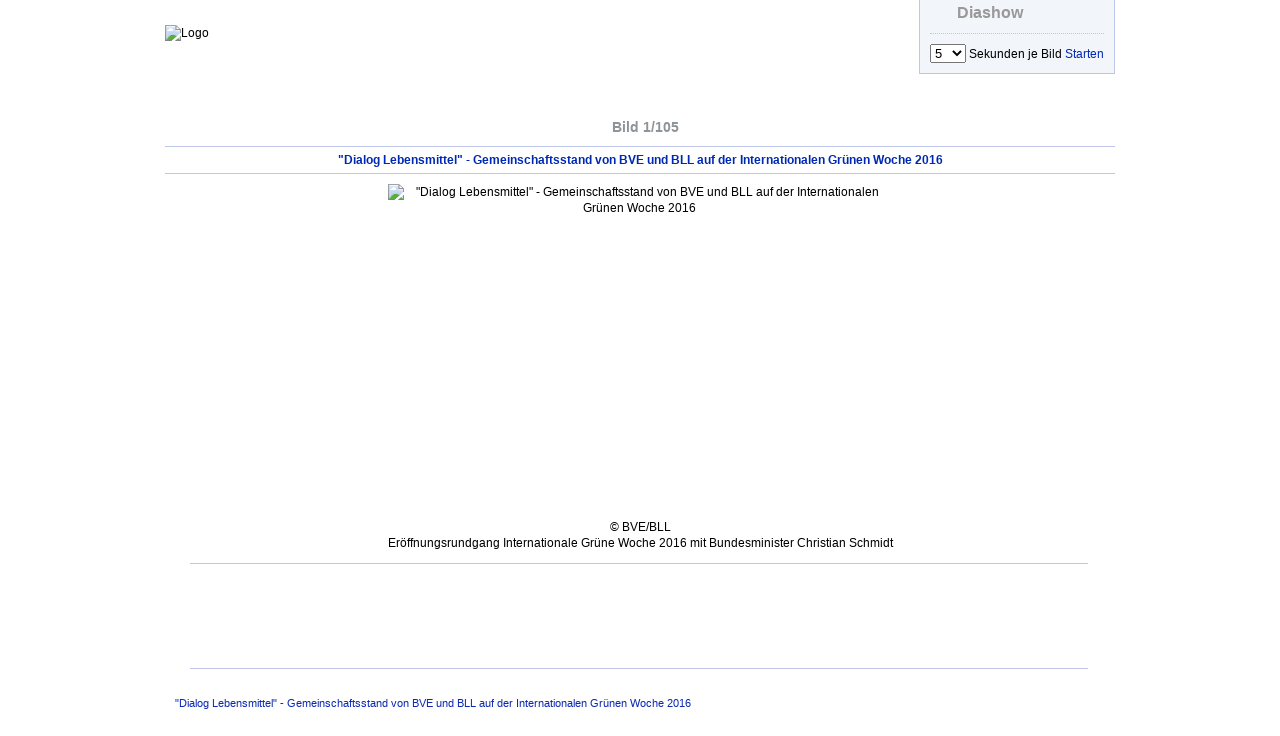

--- FILE ---
content_type: text/html; charset=utf-8
request_url: https://www.bve-online.de/overlay/presse/infothek/fotos/bildergalerie-gruenewoche-2016/bildergalerie-gruenewoche-2016-030
body_size: 9019
content:
<!DOCTYPE html PUBLIC "-//W3C//DTD XHTML 1.0 Transitional//EN" "http://www.w3.org/TR/xhtml1/DTD/xhtml1-transitional.dtd">
<html xmlns='http://www.w3.org/1999/xhtml' xml:lang='de' lang='de'>
    <head>
                <meta name='twitter:card' content='summary_large_image' />
                <meta property='og:type' content='article' />
                <meta property='og:site_name' content="BVE Online" />
                        <meta itemprop='name' content='&quot;Dialog Lebensmittel&quot; - Gemeinschaftsstand von BVE und BLL auf der Internationalen Grünen Woche 2016' />
                <meta name='twitter:title' content='&quot;Dialog Lebensmittel&quot; - Gemeinschaftsstand von BVE und BLL auf der Internationalen Grünen Woche 2016' />
                <meta property='og:title' content='&quot;Dialog Lebensmittel&quot; - Gemeinschaftsstand von BVE und BLL auf der Internationalen Grünen Woche 2016' />
                        <meta property='og:url' content='https://www.bve-online.de/presse/infothek/fotos/bildergalerie-gruenewoche-2016/bildergalerie-gruenewoche-2016-030' />
                        <meta itemprop='image' content='https://www.bve-online.de/static/generated/55637-bildergalerie-gruenewoche-2016-030.jpg' />
                <meta property='og:image' content='https://www.bve-online.de/static/generated/55637-bildergalerie-gruenewoche-2016-030.jpg' />
                        <meta name='twitter:image' content='https://www.bve-online.de/static/generated/55637-bildergalerie-gruenewoche-2016-030.jpg' />
                        <meta property='article:published_time' content='2016-01-16T14:56:52+01:00' />
                <meta property='article:modified_time' content='2016-01-16T14:56:52+01:00' />
          
       
        <meta http-equiv='content-type' content='text/html; charset=utf-8' />
        <title>BVE - &quot;Dialog Lebensmittel&quot; - Gemeinschaftsstand von BVE und BLL auf der Internationalen Grünen Woche 2016</title>
        <meta name='title' content="&quot;Dialog Lebensmittel&quot; - Gemeinschaftsstand von BVE und BLL auf der Internationalen Grünen Woche 2016" />
        <meta name='description' content="" />
        <meta name='keywords' content="Lebensmittelindustrie" />
        <meta name='robots' content='index,follow' />
        <meta name='language' content='de' />
        <meta http-equiv='Language' content='de' />
        <meta http-equiv='pragma' content='cache' />
        <meta http-equiv='expires' content='600' />
        <meta http-equiv='cache-control' content='private' />
        <link rel='shortcut icon' href='/favicon.ico' />

        
        <link rel='stylesheet' type='text/css' href='/css/screen-1.6.0.css' media='all' />
        
        
        <link rel='stylesheet' type='text/css' href='/css/fancybox-1.0.0.css' media='all' />
        
        <!--[if lt IE 7]>
        <link rel='stylesheet' type='text/css' href='/css/screen-ie5-6-1.0.0.css' media='all' />
        <![endif]-->

        <!--[if IE 7]>
        <link rel='stylesheet' type='text/css' href='/css/screen-ie7-2.0.0.css' media='all' />
        <![endif]-->

        
        <link rel='stylesheet' type='text/css' href='/css/commblue-public-1.2.0.css' media='all' />
        
        
        <link rel='stylesheet' type='text/css' href='/css/commblue-forum-1.0.1.css' media='all' />
        
        
        <link rel='stylesheet' type='text/css' href='/css/print-1.0.0.css' media='all' />
        
        
        <link rel='stylesheet' type='text/css' href='/css/consent-management.css' media='screen' />
        
        
        <link rel='stylesheet' type='text/css' href='/css/glamus-custom-1.0.1.css' media='all' />
        
        <link rel='image_src' href='/static/generated/41029-bildergalerie-gruenewoche-2016-030.jpg' />
<script type='text/javascript' src='/static/js/jquery-1.7.1.min.js'></script>        <script type='text/javascript' src='/static/js/jquery-ui-1.8.17.custom.min.js'></script>
        <script type='text/javascript' src='/static/js/jquery.easing-1.3.pack.js'></script>
        <script type='text/javascript' src='/static/js/jquery.mousewheel-3.0.4.pack.js'></script>
        <script type='text/javascript' src='/static/js/jquery.fancybox-1.3.4.pack.js'></script>
        <script type='text/javascript' src='/static/js/jquery.socialshareprivacy-1.4.js'></script>
        <script type='text/javascript' src='/static/js/bve-overlay-1.0.0.js'></script>
        <script type='text/javascript' src='/static/js/jquery.cycle.lite-1.5.js'></script>
        <script type='text/javascript' src='/static/js/swfobject.js'></script>
 

    <link rel='alternate' type='application/rss+xml' title='RSS-Feed der Bundesvereinigung der Deutschen Ernährungsindustrie e.V.' href='https://www.bve-online.de/bve.rss' />
 

    <link rel='alternate' type='application/rss+xml' title='Pressemitteilungen der Bundesvereinigung der Deutschen Ernährungsindustrie e.V.' href='https://www.bve-online.de/pressemitteilungen.rss' />
    </head>
    <body id='overlay'>
        <div id='container-bildergalerie'>
            <img src='/static/img/bve-logo.png' width='440' height='125' alt='Logo' style='max-width:220px; height:auto;'/>
<div class='clear'></div>
<div class='slideshow'>
    <div class='configuration hidden'>
        <h2>
            Diashow        </h2>
        <select name='timeout' id='timeout'>
            <option>1</option>
            <option>3</option>
            <option selected='selected'>5</option>
            <option>10</option>
        </select> Sekunden je Bild
        <a href='#' class='pause control'>Starten</a>
    </div>

    <div class='controlText'>
        <a href='/overlay/presse/infothek/fotos/bildergalerie-gruenewoche-2016/bildergalerie-gruenewoche-2016-029' class='controlPrevious' title='vorheriges Bild'>vorheriges Bild</a>
        <span class='counterText'>Bild 18/105</span>
        <a href='/overlay/presse/infothek/fotos/bildergalerie-gruenewoche-2016/bildergalerie-gruenewoche-2016-176' class='controlNext' title='nächstes Bild'>nächstes Bild</a>
    </div>

    <h3>
        <span class='title-strong'>&quot;Dialog Lebensmittel&quot; - Gemeinschaftsstand von BVE und BLL auf der Internationalen Grünen Woche 2016</span>
    </h3>
    <div class='items'>
        <img src='/static/img/null.gif' width='950' height='632' alt="&quot;Dialog Lebensmittel&quot; - Gemeinschaftsstand von BVE und BLL auf der Internationalen Grünen Woche 2016" class='image0 hidden' />
        <img src='/static/img/null.gif' width='950' height='632' alt="&quot;Dialog Lebensmittel&quot; - Gemeinschaftsstand von BVE und BLL auf der Internationalen Grünen Woche 2016" class='image1 hidden' />
        <img src='/static/img/null.gif' width='950' height='632' alt="&quot;Dialog Lebensmittel&quot; - Gemeinschaftsstand von BVE und BLL auf der Internationalen Grünen Woche 2016" class='image2 hidden' />
        <img src='/static/img/null.gif' width='950' height='634' alt="&quot;Dialog Lebensmittel&quot; - Gemeinschaftsstand von BVE und BLL auf der Internationalen Grünen Woche 2016" class='image3 hidden' />
        <img src='/static/img/null.gif' width='950' height='632' alt="&quot;Dialog Lebensmittel&quot; - Gemeinschaftsstand von BVE und BLL auf der Internationalen Grünen Woche 2016" class='image4 hidden' />
        <img src='/static/img/null.gif' width='950' height='632' alt="&quot;Dialog Lebensmittel&quot; - Gemeinschaftsstand von BVE und BLL auf der Internationalen Grünen Woche 2016" class='image5 hidden' />
        <img src='/static/img/null.gif' width='950' height='632' alt="&quot;Dialog Lebensmittel&quot; - Gemeinschaftsstand von BVE und BLL auf der Internationalen Grünen Woche 2016" class='image6 hidden' />
        <img src='/static/img/null.gif' width='467' height='700' alt="&quot;Dialog Lebensmittel&quot; - Gemeinschaftsstand von BVE und BLL auf der Internationalen Grünen Woche 2016" class='image7 hidden' />
        <img src='/static/img/null.gif' width='950' height='632' alt="&quot;Dialog Lebensmittel&quot; - Gemeinschaftsstand von BVE und BLL auf der Internationalen Grünen Woche 2016" class='image8 hidden' />
        <img src='/static/img/null.gif' width='950' height='634' alt="&quot;Dialog Lebensmittel&quot; - Gemeinschaftsstand von BVE und BLL auf der Internationalen Grünen Woche 2016" class='image9 hidden' />
        <img src='/static/img/null.gif' width='950' height='632' alt="&quot;Dialog Lebensmittel&quot; - Gemeinschaftsstand von BVE und BLL auf der Internationalen Grünen Woche 2016" class='image10 hidden' />
        <img src='/static/img/null.gif' width='950' height='632' alt="&quot;Dialog Lebensmittel&quot; - Gemeinschaftsstand von BVE und BLL auf der Internationalen Grünen Woche 2016" class='image11 hidden' />
        <img src='/static/img/null.gif' width='950' height='632' alt="&quot;Dialog Lebensmittel&quot; - Gemeinschaftsstand von BVE und BLL auf der Internationalen Grünen Woche 2016" class='image12 hidden' />
        <img src='/static/img/null.gif' width='950' height='632' alt="&quot;Dialog Lebensmittel&quot; - Gemeinschaftsstand von BVE und BLL auf der Internationalen Grünen Woche 2016" class='image13 hidden' />
        <img src='/static/img/null.gif' width='950' height='632' alt="&quot;Dialog Lebensmittel&quot; - Gemeinschaftsstand von BVE und BLL auf der Internationalen Grünen Woche 2016" class='image14 hidden' />
        <img src='/static/img/null.gif' width='950' height='634' alt="&quot;Dialog Lebensmittel&quot; - Gemeinschaftsstand von BVE und BLL auf der Internationalen Grünen Woche 2016" class='image15 hidden' />
        <img src='/static/img/null.gif' width='950' height='632' alt="&quot;Dialog Lebensmittel&quot; - Gemeinschaftsstand von BVE und BLL auf der Internationalen Grünen Woche 2016" class='image16 hidden' />
        <img src='/static/generated/40996-bildergalerie-gruenewoche-2016-030.jpg' width='950' height='632' alt="&quot;Dialog Lebensmittel&quot; - Gemeinschaftsstand von BVE und BLL auf der Internationalen Grünen Woche 2016" class='image17' />
        <img src='/static/img/null.gif' width='467' height='700' alt="&quot;Dialog Lebensmittel&quot; - Gemeinschaftsstand von BVE und BLL auf der Internationalen Grünen Woche 2016" class='image18 hidden' />
        <img src='/static/img/null.gif' width='950' height='634' alt="&quot;Dialog Lebensmittel&quot; - Gemeinschaftsstand von BVE und BLL auf der Internationalen Grünen Woche 2016" class='image19 hidden' />
        <img src='/static/img/null.gif' width='950' height='632' alt="&quot;Dialog Lebensmittel&quot; - Gemeinschaftsstand von BVE und BLL auf der Internationalen Grünen Woche 2016" class='image20 hidden' />
        <img src='/static/img/null.gif' width='950' height='632' alt="&quot;Dialog Lebensmittel&quot; - Gemeinschaftsstand von BVE und BLL auf der Internationalen Grünen Woche 2016" class='image21 hidden' />
        <img src='/static/img/null.gif' width='950' height='632' alt="&quot;Dialog Lebensmittel&quot; - Gemeinschaftsstand von BVE und BLL auf der Internationalen Grünen Woche 2016" class='image22 hidden' />
        <img src='/static/img/null.gif' width='950' height='634' alt="&quot;Dialog Lebensmittel&quot; - Gemeinschaftsstand von BVE und BLL auf der Internationalen Grünen Woche 2016" class='image23 hidden' />
        <img src='/static/img/null.gif' width='950' height='632' alt="&quot;Dialog Lebensmittel&quot; - Gemeinschaftsstand von BVE und BLL auf der Internationalen Grünen Woche 2016" class='image24 hidden' />
        <img src='/static/img/null.gif' width='950' height='632' alt="&quot;Dialog Lebensmittel&quot; - Gemeinschaftsstand von BVE und BLL auf der Internationalen Grünen Woche 2016" class='image25 hidden' />
        <img src='/static/img/null.gif' width='950' height='634' alt="&quot;Dialog Lebensmittel&quot; - Gemeinschaftsstand von BVE und BLL auf der Internationalen Grünen Woche 2016" class='image26 hidden' />
        <img src='/static/img/null.gif' width='950' height='632' alt="&quot;Dialog Lebensmittel&quot; - Gemeinschaftsstand von BVE und BLL auf der Internationalen Grünen Woche 2016" class='image27 hidden' />
        <img src='/static/img/null.gif' width='950' height='632' alt="&quot;Dialog Lebensmittel&quot; - Gemeinschaftsstand von BVE und BLL auf der Internationalen Grünen Woche 2016" class='image28 hidden' />
        <img src='/static/img/null.gif' width='950' height='632' alt="&quot;Dialog Lebensmittel&quot; - Gemeinschaftsstand von BVE und BLL auf der Internationalen Grünen Woche 2016" class='image29 hidden' />
        <img src='/static/img/null.gif' width='950' height='634' alt="&quot;Dialog Lebensmittel&quot; - Gemeinschaftsstand von BVE und BLL auf der Internationalen Grünen Woche 2016" class='image30 hidden' />
        <img src='/static/img/null.gif' width='950' height='634' alt="&quot;Dialog Lebensmittel&quot; - Gemeinschaftsstand von BVE und BLL auf der Internationalen Grünen Woche 2016" class='image31 hidden' />
        <img src='/static/img/null.gif' width='950' height='632' alt="&quot;Dialog Lebensmittel&quot; - Gemeinschaftsstand von BVE und BLL auf der Internationalen Grünen Woche 2016" class='image32 hidden' />
        <img src='/static/img/null.gif' width='950' height='632' alt="&quot;Dialog Lebensmittel&quot; - Gemeinschaftsstand von BVE und BLL auf der Internationalen Grünen Woche 2016" class='image33 hidden' />
        <img src='/static/img/null.gif' width='950' height='632' alt="&quot;Dialog Lebensmittel&quot; - Gemeinschaftsstand von BVE und BLL auf der Internationalen Grünen Woche 2016" class='image34 hidden' />
        <img src='/static/img/null.gif' width='950' height='634' alt="&quot;Dialog Lebensmittel&quot; - Gemeinschaftsstand von BVE und BLL auf der Internationalen Grünen Woche 2016" class='image35 hidden' />
        <img src='/static/img/null.gif' width='950' height='632' alt="&quot;Dialog Lebensmittel&quot; - Gemeinschaftsstand von BVE und BLL auf der Internationalen Grünen Woche 2016" class='image36 hidden' />
        <img src='/static/img/null.gif' width='721' height='480' alt="&quot;Dialog Lebensmittel&quot; - Gemeinschaftsstand von BVE und BLL auf der Internationalen Grünen Woche 2016" class='image37 hidden' />
        <img src='/static/img/null.gif' width='721' height='480' alt="&quot;Dialog Lebensmittel&quot; - Gemeinschaftsstand von BVE und BLL auf der Internationalen Grünen Woche 2016" class='image38 hidden' />
        <img src='/static/img/null.gif' width='721' height='480' alt="&quot;Dialog Lebensmittel&quot; - Gemeinschaftsstand von BVE und BLL auf der Internationalen Grünen Woche 2016" class='image39 hidden' />
        <img src='/static/img/null.gif' width='466' height='700' alt="&quot;Dialog Lebensmittel&quot; - Gemeinschaftsstand von BVE und BLL auf der Internationalen Grünen Woche 2016" class='image40 hidden' />
        <img src='/static/img/null.gif' width='719' height='480' alt="&quot;Dialog Lebensmittel&quot; - Gemeinschaftsstand von BVE und BLL auf der Internationalen Grünen Woche 2016" class='image41 hidden' />
        <img src='/static/img/null.gif' width='719' height='480' alt="&quot;Dialog Lebensmittel&quot; - Gemeinschaftsstand von BVE und BLL auf der Internationalen Grünen Woche 2016" class='image42 hidden' />
        <img src='/static/img/null.gif' width='721' height='480' alt="&quot;Dialog Lebensmittel&quot; - Gemeinschaftsstand von BVE und BLL auf der Internationalen Grünen Woche 2016" class='image43 hidden' />
        <img src='/static/img/null.gif' width='721' height='480' alt="&quot;Dialog Lebensmittel&quot; - Gemeinschaftsstand von BVE und BLL auf der Internationalen Grünen Woche 2016" class='image44 hidden' />
        <img src='/static/img/null.gif' width='721' height='480' alt="&quot;Dialog Lebensmittel&quot; - Gemeinschaftsstand von BVE und BLL auf der Internationalen Grünen Woche 2016" class='image45 hidden' />
        <img src='/static/img/null.gif' width='719' height='480' alt="&quot;Dialog Lebensmittel&quot; - Gemeinschaftsstand von BVE und BLL auf der Internationalen Grünen Woche 2016" class='image46 hidden' />
        <img src='/static/img/null.gif' width='721' height='480' alt="&quot;Dialog Lebensmittel&quot; - Gemeinschaftsstand von BVE und BLL auf der Internationalen Grünen Woche 2016" class='image47 hidden' />
        <img src='/static/img/null.gif' width='721' height='480' alt="&quot;Dialog Lebensmittel&quot; - Gemeinschaftsstand von BVE und BLL auf der Internationalen Grünen Woche 2016" class='image48 hidden' />
        <img src='/static/img/null.gif' width='721' height='480' alt="&quot;Dialog Lebensmittel&quot; - Gemeinschaftsstand von BVE und BLL auf der Internationalen Grünen Woche 2016" class='image49 hidden' />
        <img src='/static/img/null.gif' width='721' height='480' alt="&quot;Dialog Lebensmittel&quot; - Gemeinschaftsstand von BVE und BLL auf der Internationalen Grünen Woche 2016" class='image50 hidden' />
        <img src='/static/img/null.gif' width='721' height='480' alt="&quot;Dialog Lebensmittel&quot; - Gemeinschaftsstand von BVE und BLL auf der Internationalen Grünen Woche 2016" class='image51 hidden' />
        <img src='/static/img/null.gif' width='721' height='480' alt="&quot;Dialog Lebensmittel&quot; - Gemeinschaftsstand von BVE und BLL auf der Internationalen Grünen Woche 2016" class='image52 hidden' />
        <img src='/static/img/null.gif' width='950' height='632' alt="&quot;Dialog Lebensmittel&quot; - Gemeinschaftsstand von BVE und BLL auf der Internationalen Grünen Woche 2016" class='image53 hidden' />
        <img src='/static/img/null.gif' width='950' height='632' alt="&quot;Dialog Lebensmittel&quot; - Gemeinschaftsstand von BVE und BLL auf der Internationalen Grünen Woche 2016" class='image54 hidden' />
        <img src='/static/img/null.gif' width='950' height='634' alt="&quot;Dialog Lebensmittel&quot; - Gemeinschaftsstand von BVE und BLL auf der Internationalen Grünen Woche 2016" class='image55 hidden' />
        <img src='/static/img/null.gif' width='950' height='632' alt="&quot;Dialog Lebensmittel&quot; - Gemeinschaftsstand von BVE und BLL auf der Internationalen Grünen Woche 2016" class='image56 hidden' />
        <img src='/static/img/null.gif' width='950' height='632' alt="&quot;Dialog Lebensmittel&quot; - Gemeinschaftsstand von BVE und BLL auf der Internationalen Grünen Woche 2016" class='image57 hidden' />
        <img src='/static/img/null.gif' width='950' height='632' alt="&quot;Dialog Lebensmittel&quot; - Gemeinschaftsstand von BVE und BLL auf der Internationalen Grünen Woche 2016" class='image58 hidden' />
        <img src='/static/img/null.gif' width='950' height='632' alt="&quot;Dialog Lebensmittel&quot; - Gemeinschaftsstand von BVE und BLL auf der Internationalen Grünen Woche 2016" class='image59 hidden' />
        <img src='/static/img/null.gif' width='950' height='632' alt="&quot;Dialog Lebensmittel&quot; - Gemeinschaftsstand von BVE und BLL auf der Internationalen Grünen Woche 2016" class='image60 hidden' />
        <img src='/static/img/null.gif' width='466' height='700' alt="&quot;Dialog Lebensmittel&quot; - Gemeinschaftsstand von BVE und BLL auf der Internationalen Grünen Woche 2016" class='image61 hidden' />
        <img src='/static/img/null.gif' width='950' height='632' alt="&quot;Dialog Lebensmittel&quot; - Gemeinschaftsstand von BVE und BLL auf der Internationalen Grünen Woche 2016" class='image62 hidden' />
        <img src='/static/img/null.gif' width='950' height='634' alt="&quot;Dialog Lebensmittel&quot; - Gemeinschaftsstand von BVE und BLL auf der Internationalen Grünen Woche 2016" class='image63 hidden' />
        <img src='/static/img/null.gif' width='950' height='632' alt="&quot;Dialog Lebensmittel&quot; - Gemeinschaftsstand von BVE und BLL auf der Internationalen Grünen Woche 2016" class='image64 hidden' />
        <img src='/static/img/null.gif' width='950' height='634' alt="&quot;Dialog Lebensmittel&quot; - Gemeinschaftsstand von BVE und BLL auf der Internationalen Grünen Woche 2016" class='image65 hidden' />
        <img src='/static/img/null.gif' width='950' height='632' alt="&quot;Dialog Lebensmittel&quot; - Gemeinschaftsstand von BVE und BLL auf der Internationalen Grünen Woche 2016" class='image66 hidden' />
        <img src='/static/img/null.gif' width='950' height='632' alt="&quot;Dialog Lebensmittel&quot; - Gemeinschaftsstand von BVE und BLL auf der Internationalen Grünen Woche 2016" class='image67 hidden' />
        <img src='/static/img/null.gif' width='950' height='634' alt="&quot;Dialog Lebensmittel&quot; - Gemeinschaftsstand von BVE und BLL auf der Internationalen Grünen Woche 2016" class='image68 hidden' />
        <img src='/static/img/null.gif' width='721' height='480' alt="&quot;Dialog Lebensmittel&quot; - Gemeinschaftsstand von BVE und BLL auf der Internationalen Grünen Woche 2016" class='image69 hidden' />
        <img src='/static/img/null.gif' width='721' height='480' alt="&quot;Dialog Lebensmittel&quot; - Gemeinschaftsstand von BVE und BLL auf der Internationalen Grünen Woche 2016" class='image70 hidden' />
        <img src='/static/img/null.gif' width='722' height='480' alt="&quot;Dialog Lebensmittel&quot; - Gemeinschaftsstand von BVE und BLL auf der Internationalen Grünen Woche 2016" class='image71 hidden' />
        <img src='/static/img/null.gif' width='721' height='480' alt="&quot;Dialog Lebensmittel&quot; - Gemeinschaftsstand von BVE und BLL auf der Internationalen Grünen Woche 2016" class='image72 hidden' />
        <img src='/static/img/null.gif' width='721' height='480' alt="&quot;Dialog Lebensmittel&quot; - Gemeinschaftsstand von BVE und BLL auf der Internationalen Grünen Woche 2016" class='image73 hidden' />
        <img src='/static/img/null.gif' width='721' height='480' alt="&quot;Dialog Lebensmittel&quot; - Gemeinschaftsstand von BVE und BLL auf der Internationalen Grünen Woche 2016" class='image74 hidden' />
        <img src='/static/img/null.gif' width='721' height='480' alt="&quot;Dialog Lebensmittel&quot; - Gemeinschaftsstand von BVE und BLL auf der Internationalen Grünen Woche 2016" class='image75 hidden' />
        <img src='/static/img/null.gif' width='721' height='480' alt="&quot;Dialog Lebensmittel&quot; - Gemeinschaftsstand von BVE und BLL auf der Internationalen Grünen Woche 2016" class='image76 hidden' />
        <img src='/static/img/null.gif' width='721' height='480' alt="&quot;Dialog Lebensmittel&quot; - Gemeinschaftsstand von BVE und BLL auf der Internationalen Grünen Woche 2016" class='image77 hidden' />
        <img src='/static/img/null.gif' width='721' height='480' alt="&quot;Dialog Lebensmittel&quot; - Gemeinschaftsstand von BVE und BLL auf der Internationalen Grünen Woche 2016" class='image78 hidden' />
        <img src='/static/img/null.gif' width='721' height='480' alt="&quot;Dialog Lebensmittel&quot; - Gemeinschaftsstand von BVE und BLL auf der Internationalen Grünen Woche 2016" class='image79 hidden' />
        <img src='/static/img/null.gif' width='721' height='480' alt="&quot;Dialog Lebensmittel&quot; - Gemeinschaftsstand von BVE und BLL auf der Internationalen Grünen Woche 2016" class='image80 hidden' />
        <img src='/static/img/null.gif' width='719' height='480' alt="&quot;Dialog Lebensmittel&quot; - Gemeinschaftsstand von BVE und BLL auf der Internationalen Grünen Woche 2016" class='image81 hidden' />
        <img src='/static/img/null.gif' width='722' height='480' alt="&quot;Dialog Lebensmittel&quot; - Gemeinschaftsstand von BVE und BLL auf der Internationalen Grünen Woche 2016" class='image82 hidden' />
        <img src='/static/img/null.gif' width='721' height='480' alt="&quot;Dialog Lebensmittel&quot; - Gemeinschaftsstand von BVE und BLL auf der Internationalen Grünen Woche 2016" class='image83 hidden' />
        <img src='/static/img/null.gif' width='721' height='480' alt="&quot;Dialog Lebensmittel&quot; - Gemeinschaftsstand von BVE und BLL auf der Internationalen Grünen Woche 2016" class='image84 hidden' />
        <img src='/static/img/null.gif' width='721' height='480' alt="&quot;Dialog Lebensmittel&quot; - Gemeinschaftsstand von BVE und BLL auf der Internationalen Grünen Woche 2016" class='image85 hidden' />
        <img src='/static/img/null.gif' width='466' height='700' alt="&quot;Dialog Lebensmittel&quot; - Gemeinschaftsstand von BVE und BLL auf der Internationalen Grünen Woche 2016" class='image86 hidden' />
        <img src='/static/img/null.gif' width='721' height='480' alt="&quot;Dialog Lebensmittel&quot; - Gemeinschaftsstand von BVE und BLL auf der Internationalen Grünen Woche 2016" class='image87 hidden' />
        <img src='/static/img/null.gif' width='721' height='480' alt="&quot;Dialog Lebensmittel&quot; - Gemeinschaftsstand von BVE und BLL auf der Internationalen Grünen Woche 2016" class='image88 hidden' />
        <img src='/static/img/null.gif' width='466' height='700' alt="&quot;Dialog Lebensmittel&quot; - Gemeinschaftsstand von BVE und BLL auf der Internationalen Grünen Woche 2016" class='image89 hidden' />
        <img src='/static/img/null.gif' width='722' height='480' alt="&quot;Dialog Lebensmittel&quot; - Gemeinschaftsstand von BVE und BLL auf der Internationalen Grünen Woche 2016" class='image90 hidden' />
        <img src='/static/img/null.gif' width='719' height='480' alt="&quot;Dialog Lebensmittel&quot; - Gemeinschaftsstand von BVE und BLL auf der Internationalen Grünen Woche 2016" class='image91 hidden' />
        <img src='/static/img/null.gif' width='950' height='632' alt="&quot;Dialog Lebensmittel&quot; - Gemeinschaftsstand von BVE und BLL auf der Internationalen Grünen Woche 2016" class='image92 hidden' />
        <img src='/static/img/null.gif' width='950' height='634' alt="&quot;Dialog Lebensmittel&quot; - Gemeinschaftsstand von BVE und BLL auf der Internationalen Grünen Woche 2016" class='image93 hidden' />
        <img src='/static/img/null.gif' width='950' height='632' alt="&quot;Dialog Lebensmittel&quot; - Gemeinschaftsstand von BVE und BLL auf der Internationalen Grünen Woche 2016" class='image94 hidden' />
        <img src='/static/img/null.gif' width='467' height='700' alt="&quot;Dialog Lebensmittel&quot; - Gemeinschaftsstand von BVE und BLL auf der Internationalen Grünen Woche 2016" class='image95 hidden' />
        <img src='/static/img/null.gif' width='950' height='632' alt="&quot;Dialog Lebensmittel&quot; - Gemeinschaftsstand von BVE und BLL auf der Internationalen Grünen Woche 2016" class='image96 hidden' />
        <img src='/static/img/null.gif' width='950' height='634' alt="&quot;Dialog Lebensmittel&quot; - Gemeinschaftsstand von BVE und BLL auf der Internationalen Grünen Woche 2016" class='image97 hidden' />
        <img src='/static/img/null.gif' width='467' height='700' alt="&quot;Dialog Lebensmittel&quot; - Gemeinschaftsstand von BVE und BLL auf der Internationalen Grünen Woche 2016" class='image98 hidden' />
        <img src='/static/img/null.gif' width='950' height='632' alt="&quot;Dialog Lebensmittel&quot; - Gemeinschaftsstand von BVE und BLL auf der Internationalen Grünen Woche 2016" class='image99 hidden' />
        <img src='/static/img/null.gif' width='950' height='632' alt="&quot;Dialog Lebensmittel&quot; - Gemeinschaftsstand von BVE und BLL auf der Internationalen Grünen Woche 2016" class='image100 hidden' />
        <img src='/static/img/null.gif' width='950' height='632' alt="&quot;Dialog Lebensmittel&quot; - Gemeinschaftsstand von BVE und BLL auf der Internationalen Grünen Woche 2016" class='image101 hidden' />
        <img src='/static/img/null.gif' width='950' height='632' alt="&quot;Dialog Lebensmittel&quot; - Gemeinschaftsstand von BVE und BLL auf der Internationalen Grünen Woche 2016" class='image102 hidden' />
        <img src='/static/img/null.gif' width='950' height='632' alt="&quot;Dialog Lebensmittel&quot; - Gemeinschaftsstand von BVE und BLL auf der Internationalen Grünen Woche 2016" class='image103 hidden' />
        <img src='/static/img/null.gif' width='950' height='632' alt="&quot;Dialog Lebensmittel&quot; - Gemeinschaftsstand von BVE und BLL auf der Internationalen Grünen Woche 2016" class='image104 hidden' />
    </div>

    <div class='copyrightAndDescription'>
        <div class='copyright'>
            © BVE/BLL<br />        </div>
        <div class='caption'>
            Dialog auf der Bühne:  Michaela Rosenberger, Gewerkstatt Nahrung, Genuss, Gaststätten im Gespräch mit Christoph Minhoff, Hauptgeschäftsführer BVE/BLL. Moderator: Werner Prill, Freier Jounalist<br />
        </div>
    </div>

    <div class='thumbnails'>
        <a href='/overlay/presse/infothek/fotos/bildergalerie-gruenewoche-2016/bildergalerie-gruenewoche-2016-029' title='vorheriges Bild' class='controlPrevious'>vorheriges Bild</a>
        <div class='outerSlider'>
            <div class='slider' style='width: 9870px;'>
                <a href='/overlay/presse/infothek/fotos/bildergalerie-gruenewoche-2016/bildergalerie-gruenewoche-2016-001' class='image0'>
                    <img src='/static/generated/40951-bildergalerie-gruenewoche-2016-001.jpg' width='84' height='84' alt="&quot;Dialog Lebensmittel&quot; - Gemeinschaftsstand von BVE und BLL auf der Internationalen Grünen Woche 2016" title="&quot;Dialog Lebensmittel&quot; - Gemeinschaftsstand von BVE und BLL auf der Internationalen Grünen Woche 2016" />
                </a>
                <a href='/overlay/presse/infothek/fotos/bildergalerie-gruenewoche-2016/bildergalerie-gruenewoche-2016-002' class='image1'>
                    <img src='/static/generated/40952-bildergalerie-gruenewoche-2016-002.jpg' width='84' height='84' alt="&quot;Dialog Lebensmittel&quot; - Gemeinschaftsstand von BVE und BLL auf der Internationalen Grünen Woche 2016" title="&quot;Dialog Lebensmittel&quot; - Gemeinschaftsstand von BVE und BLL auf der Internationalen Grünen Woche 2016" />
                </a>
                <a href='/overlay/presse/infothek/fotos/bildergalerie-gruenewoche-2016/bildergalerie-gruenewoche-2016-003' class='image2'>
                    <img src='/static/generated/40953-bildergalerie-gruenewoche-2016-003.jpg' width='84' height='84' alt="&quot;Dialog Lebensmittel&quot; - Gemeinschaftsstand von BVE und BLL auf der Internationalen Grünen Woche 2016" title="&quot;Dialog Lebensmittel&quot; - Gemeinschaftsstand von BVE und BLL auf der Internationalen Grünen Woche 2016" />
                </a>
                <a href='/overlay/presse/infothek/fotos/bildergalerie-gruenewoche-2016/bildergalerie-gruenewoche-2016-010' class='image3'>
                    <img src='/static/generated/40954-bildergalerie-gruenewoche-2016-010.jpg' width='84' height='84' alt="&quot;Dialog Lebensmittel&quot; - Gemeinschaftsstand von BVE und BLL auf der Internationalen Grünen Woche 2016" title="&quot;Dialog Lebensmittel&quot; - Gemeinschaftsstand von BVE und BLL auf der Internationalen Grünen Woche 2016" />
                </a>
                <a href='/overlay/presse/infothek/fotos/bildergalerie-gruenewoche-2016/bildergalerie-gruenewoche-2016-011' class='image4'>
                    <img src='/static/generated/40955-bildergalerie-gruenewoche-2016-011.jpg' width='84' height='84' alt="&quot;Dialog Lebensmittel&quot; - Gemeinschaftsstand von BVE und BLL auf der Internationalen Grünen Woche 2016" title="&quot;Dialog Lebensmittel&quot; - Gemeinschaftsstand von BVE und BLL auf der Internationalen Grünen Woche 2016" />
                </a>
                <a href='/overlay/presse/infothek/fotos/bildergalerie-gruenewoche-2016/bildergalerie-gruenewoche-2016-012' class='image5'>
                    <img src='/static/generated/40956-bildergalerie-gruenewoche-2016-012.jpg' width='84' height='84' alt="&quot;Dialog Lebensmittel&quot; - Gemeinschaftsstand von BVE und BLL auf der Internationalen Grünen Woche 2016" title="&quot;Dialog Lebensmittel&quot; - Gemeinschaftsstand von BVE und BLL auf der Internationalen Grünen Woche 2016" />
                </a>
                <a href='/overlay/presse/infothek/fotos/bildergalerie-gruenewoche-2016/bildergalerie-gruenewoche-2016-013' class='image6'>
                    <img src='/static/generated/40957-bildergalerie-gruenewoche-2016-013.jpg' width='84' height='84' alt="&quot;Dialog Lebensmittel&quot; - Gemeinschaftsstand von BVE und BLL auf der Internationalen Grünen Woche 2016" title="&quot;Dialog Lebensmittel&quot; - Gemeinschaftsstand von BVE und BLL auf der Internationalen Grünen Woche 2016" />
                </a>
                <a href='/overlay/presse/infothek/fotos/bildergalerie-gruenewoche-2016/bildergalerie-gruenewoche-2016-014' class='image7'>
                    <img src='/static/generated/40958-bildergalerie-gruenewoche-2016-014.jpg' width='84' height='84' alt="&quot;Dialog Lebensmittel&quot; - Gemeinschaftsstand von BVE und BLL auf der Internationalen Grünen Woche 2016" title="&quot;Dialog Lebensmittel&quot; - Gemeinschaftsstand von BVE und BLL auf der Internationalen Grünen Woche 2016" />
                </a>
                <a href='/overlay/presse/infothek/fotos/bildergalerie-gruenewoche-2016/bildergalerie-gruenewoche-2016-020' class='image8'>
                    <img src='/static/generated/40959-bildergalerie-gruenewoche-2016-020.jpg' width='84' height='84' alt="&quot;Dialog Lebensmittel&quot; - Gemeinschaftsstand von BVE und BLL auf der Internationalen Grünen Woche 2016" title="&quot;Dialog Lebensmittel&quot; - Gemeinschaftsstand von BVE und BLL auf der Internationalen Grünen Woche 2016" />
                </a>
                <a href='/overlay/presse/infothek/fotos/bildergalerie-gruenewoche-2016/bildergalerie-gruenewoche-2016-022' class='image9'>
                    <img src='/static/generated/40961-bildergalerie-gruenewoche-2016-022.jpg' width='84' height='84' alt="&quot;Dialog Lebensmittel&quot; - Gemeinschaftsstand von BVE und BLL auf der Internationalen Grünen Woche 2016" title="&quot;Dialog Lebensmittel&quot; - Gemeinschaftsstand von BVE und BLL auf der Internationalen Grünen Woche 2016" />
                </a>
                <a href='/overlay/presse/infothek/fotos/bildergalerie-gruenewoche-2016/bildergalerie-gruenewoche-2016-023' class='image10'>
                    <img src='/static/generated/40962-bildergalerie-gruenewoche-2016-023.jpg' width='84' height='84' alt="&quot;Dialog Lebensmittel&quot; - Gemeinschaftsstand von BVE und BLL auf der Internationalen Grünen Woche 2016" title="&quot;Dialog Lebensmittel&quot; - Gemeinschaftsstand von BVE und BLL auf der Internationalen Grünen Woche 2016" />
                </a>
                <a href='/overlay/presse/infothek/fotos/bildergalerie-gruenewoche-2016/bildergalerie-gruenewoche-2016-024' class='image11'>
                    <img src='/static/generated/40963-bildergalerie-gruenewoche-2016-024.jpg' width='84' height='84' alt="&quot;Dialog Lebensmittel&quot; - Gemeinschaftsstand von BVE und BLL auf der Internationalen Grünen Woche 2016" title="&quot;Dialog Lebensmittel&quot; - Gemeinschaftsstand von BVE und BLL auf der Internationalen Grünen Woche 2016" />
                </a>
                <a href='/overlay/presse/infothek/fotos/bildergalerie-gruenewoche-2016/bildergalerie-gruenewoche-2016-025' class='image12'>
                    <img src='/static/generated/40964-bildergalerie-gruenewoche-2016-025.jpg' width='84' height='84' alt="&quot;Dialog Lebensmittel&quot; - Gemeinschaftsstand von BVE und BLL auf der Internationalen Grünen Woche 2016" title="&quot;Dialog Lebensmittel&quot; - Gemeinschaftsstand von BVE und BLL auf der Internationalen Grünen Woche 2016" />
                </a>
                <a href='/overlay/presse/infothek/fotos/bildergalerie-gruenewoche-2016/bildergalerie-gruenewoche-2016-026' class='image13'>
                    <img src='/static/generated/40965-bildergalerie-gruenewoche-2016-026.jpg' width='84' height='84' alt="&quot;Dialog Lebensmittel&quot; - Gemeinschaftsstand von BVE und BLL auf der Internationalen Grünen Woche 2016" title="&quot;Dialog Lebensmittel&quot; - Gemeinschaftsstand von BVE und BLL auf der Internationalen Grünen Woche 2016" />
                </a>
                <a href='/overlay/presse/infothek/fotos/bildergalerie-gruenewoche-2016/bildergalerie-gruenewoche-2016-027' class='image14'>
                    <img src='/static/generated/40966-bildergalerie-gruenewoche-2016-027.jpg' width='84' height='84' alt="&quot;Dialog Lebensmittel&quot; - Gemeinschaftsstand von BVE und BLL auf der Internationalen Grünen Woche 2016" title="&quot;Dialog Lebensmittel&quot; - Gemeinschaftsstand von BVE und BLL auf der Internationalen Grünen Woche 2016" />
                </a>
                <a href='/overlay/presse/infothek/fotos/bildergalerie-gruenewoche-2016/bildergalerie-gruenewoche-2016-028' class='image15'>
                    <img src='/static/generated/40967-bildergalerie-gruenewoche-2016-028.jpg' width='84' height='84' alt="&quot;Dialog Lebensmittel&quot; - Gemeinschaftsstand von BVE und BLL auf der Internationalen Grünen Woche 2016" title="&quot;Dialog Lebensmittel&quot; - Gemeinschaftsstand von BVE und BLL auf der Internationalen Grünen Woche 2016" />
                </a>
                <a href='/overlay/presse/infothek/fotos/bildergalerie-gruenewoche-2016/bildergalerie-gruenewoche-2016-029' class='image16'>
                    <img src='/static/generated/40968-bildergalerie-gruenewoche-2016-029.jpg' width='84' height='84' alt="&quot;Dialog Lebensmittel&quot; - Gemeinschaftsstand von BVE und BLL auf der Internationalen Grünen Woche 2016" title="&quot;Dialog Lebensmittel&quot; - Gemeinschaftsstand von BVE und BLL auf der Internationalen Grünen Woche 2016" />
                </a>
                <a href='/overlay/presse/infothek/fotos/bildergalerie-gruenewoche-2016/bildergalerie-gruenewoche-2016-030' class='image17'>
                    <img src='/static/generated/40969-bildergalerie-gruenewoche-2016-030.jpg' width='84' height='84' alt="&quot;Dialog Lebensmittel&quot; - Gemeinschaftsstand von BVE und BLL auf der Internationalen Grünen Woche 2016" title="&quot;Dialog Lebensmittel&quot; - Gemeinschaftsstand von BVE und BLL auf der Internationalen Grünen Woche 2016" />
                </a>
                <a href='/overlay/presse/infothek/fotos/bildergalerie-gruenewoche-2016/bildergalerie-gruenewoche-2016-031' class='image18'>
                    <img src='/static/generated/40970-bildergalerie-gruenewoche-2016-031.jpg' width='84' height='84' alt="&quot;Dialog Lebensmittel&quot; - Gemeinschaftsstand von BVE und BLL auf der Internationalen Grünen Woche 2016" title="&quot;Dialog Lebensmittel&quot; - Gemeinschaftsstand von BVE und BLL auf der Internationalen Grünen Woche 2016" />
                </a>
                <a href='/overlay/presse/infothek/fotos/bildergalerie-gruenewoche-2016/bildergalerie-gruenewoche-2016-040' class='image19'>
                    <img src='/static/generated/41220-bildergalerie-gruenewoche-2016-040.jpg' width='84' height='84' alt="&quot;Dialog Lebensmittel&quot; - Gemeinschaftsstand von BVE und BLL auf der Internationalen Grünen Woche 2016" title="&quot;Dialog Lebensmittel&quot; - Gemeinschaftsstand von BVE und BLL auf der Internationalen Grünen Woche 2016" />
                </a>
                <a href='/overlay/presse/infothek/fotos/bildergalerie-gruenewoche-2016/bildergalerie-gruenewoche-2016-041' class='image20'>
                    <img src='/static/generated/41221-bildergalerie-gruenewoche-2016-041.jpg' width='84' height='84' alt="&quot;Dialog Lebensmittel&quot; - Gemeinschaftsstand von BVE und BLL auf der Internationalen Grünen Woche 2016" title="&quot;Dialog Lebensmittel&quot; - Gemeinschaftsstand von BVE und BLL auf der Internationalen Grünen Woche 2016" />
                </a>
                <a href='/overlay/presse/infothek/fotos/bildergalerie-gruenewoche-2016/bildergalerie-gruenewoche-2016-042' class='image21'>
                    <img src='/static/generated/41222-bildergalerie-gruenewoche-2016-042.jpg' width='84' height='84' alt="&quot;Dialog Lebensmittel&quot; - Gemeinschaftsstand von BVE und BLL auf der Internationalen Grünen Woche 2016" title="&quot;Dialog Lebensmittel&quot; - Gemeinschaftsstand von BVE und BLL auf der Internationalen Grünen Woche 2016" />
                </a>
                <a href='/overlay/presse/infothek/fotos/bildergalerie-gruenewoche-2016/bildergalerie-gruenewoche-2016-045' class='image22'>
                    <img src='/static/generated/41223-bildergalerie-gruenewoche-2016-045.jpg' width='84' height='84' alt="&quot;Dialog Lebensmittel&quot; - Gemeinschaftsstand von BVE und BLL auf der Internationalen Grünen Woche 2016" title="&quot;Dialog Lebensmittel&quot; - Gemeinschaftsstand von BVE und BLL auf der Internationalen Grünen Woche 2016" />
                </a>
                <a href='/overlay/presse/infothek/fotos/bildergalerie-gruenewoche-2016/bildergalerie-gruenewoche-2016-046' class='image23'>
                    <img src='/static/generated/41224-bildergalerie-gruenewoche-2016-046.jpg' width='84' height='84' alt="&quot;Dialog Lebensmittel&quot; - Gemeinschaftsstand von BVE und BLL auf der Internationalen Grünen Woche 2016" title="&quot;Dialog Lebensmittel&quot; - Gemeinschaftsstand von BVE und BLL auf der Internationalen Grünen Woche 2016" />
                </a>
                <a href='/overlay/presse/infothek/fotos/bildergalerie-gruenewoche-2016/bildergalerie-gruenewoche-2016-047' class='image24'>
                    <img src='/static/generated/41225-bildergalerie-gruenewoche-2016-047.jpg' width='84' height='84' alt="&quot;Dialog Lebensmittel&quot; - Gemeinschaftsstand von BVE und BLL auf der Internationalen Grünen Woche 2016" title="&quot;Dialog Lebensmittel&quot; - Gemeinschaftsstand von BVE und BLL auf der Internationalen Grünen Woche 2016" />
                </a>
                <a href='/overlay/presse/infothek/fotos/bildergalerie-gruenewoche-2016/bildergalerie-gruenewoche-2016-048' class='image25'>
                    <img src='/static/generated/41226-bildergalerie-gruenewoche-2016-048.jpg' width='84' height='84' alt="&quot;Dialog Lebensmittel&quot; - Gemeinschaftsstand von BVE und BLL auf der Internationalen Grünen Woche 2016" title="&quot;Dialog Lebensmittel&quot; - Gemeinschaftsstand von BVE und BLL auf der Internationalen Grünen Woche 2016" />
                </a>
                <a href='/overlay/presse/infothek/fotos/bildergalerie-gruenewoche-2016/bildergalerie-gruenewoche-2016-049' class='image26'>
                    <img src='/static/generated/41227-bildergalerie-gruenewoche-2016-049.jpg' width='84' height='84' alt="&quot;Dialog Lebensmittel&quot; - Gemeinschaftsstand von BVE und BLL auf der Internationalen Grünen Woche 2016" title="&quot;Dialog Lebensmittel&quot; - Gemeinschaftsstand von BVE und BLL auf der Internationalen Grünen Woche 2016" />
                </a>
                <a href='/overlay/presse/infothek/fotos/bildergalerie-gruenewoche-2016/bildergalerie-gruenewoche-2016-050' class='image27'>
                    <img src='/static/generated/41228-bildergalerie-gruenewoche-2016-050.jpg' width='84' height='84' alt="&quot;Dialog Lebensmittel&quot; - Gemeinschaftsstand von BVE und BLL auf der Internationalen Grünen Woche 2016" title="&quot;Dialog Lebensmittel&quot; - Gemeinschaftsstand von BVE und BLL auf der Internationalen Grünen Woche 2016" />
                </a>
                <a href='/overlay/presse/infothek/fotos/bildergalerie-gruenewoche-2016/bildergalerie-gruenewoche-2016-051' class='image28'>
                    <img src='/static/generated/41229-bildergalerie-gruenewoche-2016-051.jpg' width='84' height='84' alt="&quot;Dialog Lebensmittel&quot; - Gemeinschaftsstand von BVE und BLL auf der Internationalen Grünen Woche 2016" title="&quot;Dialog Lebensmittel&quot; - Gemeinschaftsstand von BVE und BLL auf der Internationalen Grünen Woche 2016" />
                </a>
                <a href='/overlay/presse/infothek/fotos/bildergalerie-gruenewoche-2016/bildergalerie-gruenewoche-2016-052' class='image29'>
                    <img src='/static/generated/41230-bildergalerie-gruenewoche-2016-052.jpg' width='84' height='84' alt="&quot;Dialog Lebensmittel&quot; - Gemeinschaftsstand von BVE und BLL auf der Internationalen Grünen Woche 2016" title="&quot;Dialog Lebensmittel&quot; - Gemeinschaftsstand von BVE und BLL auf der Internationalen Grünen Woche 2016" />
                </a>
                <a href='/overlay/presse/infothek/fotos/bildergalerie-gruenewoche-2016/bildergalerie-gruenewoche-2016-053' class='image30'>
                    <img src='/static/generated/41231-bildergalerie-gruenewoche-2016-053.jpg' width='84' height='84' alt="&quot;Dialog Lebensmittel&quot; - Gemeinschaftsstand von BVE und BLL auf der Internationalen Grünen Woche 2016" title="&quot;Dialog Lebensmittel&quot; - Gemeinschaftsstand von BVE und BLL auf der Internationalen Grünen Woche 2016" />
                </a>
                <a href='/overlay/presse/infothek/fotos/bildergalerie-gruenewoche-2016/bildergalerie-gruenewoche-2016-060' class='image31'>
                    <img src='/static/generated/41232-bildergalerie-gruenewoche-2016-060.jpg' width='84' height='84' alt="&quot;Dialog Lebensmittel&quot; - Gemeinschaftsstand von BVE und BLL auf der Internationalen Grünen Woche 2016" title="&quot;Dialog Lebensmittel&quot; - Gemeinschaftsstand von BVE und BLL auf der Internationalen Grünen Woche 2016" />
                </a>
                <a href='/overlay/presse/infothek/fotos/bildergalerie-gruenewoche-2016/bildergalerie-gruenewoche-2016-061' class='image32'>
                    <img src='/static/generated/41233-bildergalerie-gruenewoche-2016-061.jpg' width='84' height='84' alt="&quot;Dialog Lebensmittel&quot; - Gemeinschaftsstand von BVE und BLL auf der Internationalen Grünen Woche 2016" title="&quot;Dialog Lebensmittel&quot; - Gemeinschaftsstand von BVE und BLL auf der Internationalen Grünen Woche 2016" />
                </a>
                <a href='/overlay/presse/infothek/fotos/bildergalerie-gruenewoche-2016/bildergalerie-gruenewoche-2016-062' class='image33'>
                    <img src='/static/generated/41234-bildergalerie-gruenewoche-2016-062.jpg' width='84' height='84' alt="&quot;Dialog Lebensmittel&quot; - Gemeinschaftsstand von BVE und BLL auf der Internationalen Grünen Woche 2016" title="&quot;Dialog Lebensmittel&quot; - Gemeinschaftsstand von BVE und BLL auf der Internationalen Grünen Woche 2016" />
                </a>
                <a href='/overlay/presse/infothek/fotos/bildergalerie-gruenewoche-2016/bildergalerie-gruenewoche-2016-063' class='image34'>
                    <img src='/static/generated/41235-bildergalerie-gruenewoche-2016-063.jpg' width='84' height='84' alt="&quot;Dialog Lebensmittel&quot; - Gemeinschaftsstand von BVE und BLL auf der Internationalen Grünen Woche 2016" title="&quot;Dialog Lebensmittel&quot; - Gemeinschaftsstand von BVE und BLL auf der Internationalen Grünen Woche 2016" />
                </a>
                <a href='/overlay/presse/infothek/fotos/bildergalerie-gruenewoche-2016/bildergalerie-gruenewoche-2016-064' class='image35'>
                    <img src='/static/generated/41236-bildergalerie-gruenewoche-2016-064.jpg' width='84' height='84' alt="&quot;Dialog Lebensmittel&quot; - Gemeinschaftsstand von BVE und BLL auf der Internationalen Grünen Woche 2016" title="&quot;Dialog Lebensmittel&quot; - Gemeinschaftsstand von BVE und BLL auf der Internationalen Grünen Woche 2016" />
                </a>
                <a href='/overlay/presse/infothek/fotos/bildergalerie-gruenewoche-2016/bildergalerie-gruenewoche-2016-070' class='image36'>
                    <img src='/static/generated/41237-bildergalerie-gruenewoche-2016-070.jpg' width='84' height='84' alt="&quot;Dialog Lebensmittel&quot; - Gemeinschaftsstand von BVE und BLL auf der Internationalen Grünen Woche 2016" title="&quot;Dialog Lebensmittel&quot; - Gemeinschaftsstand von BVE und BLL auf der Internationalen Grünen Woche 2016" />
                </a>
                <a href='/overlay/presse/infothek/fotos/bildergalerie-gruenewoche-2016/bildergalerie-gruenewoche-2016-075' class='image37'>
                    <img src='/static/generated/41564-bildergalerie-gruenewoche-2016-075.jpg' width='84' height='84' alt="&quot;Dialog Lebensmittel&quot; - Gemeinschaftsstand von BVE und BLL auf der Internationalen Grünen Woche 2016" title="&quot;Dialog Lebensmittel&quot; - Gemeinschaftsstand von BVE und BLL auf der Internationalen Grünen Woche 2016" />
                </a>
                <a href='/overlay/presse/infothek/fotos/bildergalerie-gruenewoche-2016/bildergalerie-gruenewoche-2016-076' class='image38'>
                    <img src='/static/generated/41565-bildergalerie-gruenewoche-2016-076.jpg' width='84' height='84' alt="&quot;Dialog Lebensmittel&quot; - Gemeinschaftsstand von BVE und BLL auf der Internationalen Grünen Woche 2016" title="&quot;Dialog Lebensmittel&quot; - Gemeinschaftsstand von BVE und BLL auf der Internationalen Grünen Woche 2016" />
                </a>
                <a href='/overlay/presse/infothek/fotos/bildergalerie-gruenewoche-2016/bildergalerie-gruenewoche-2016-077' class='image39'>
                    <img src='/static/generated/41566-bildergalerie-gruenewoche-2016-077.jpg' width='84' height='84' alt="&quot;Dialog Lebensmittel&quot; - Gemeinschaftsstand von BVE und BLL auf der Internationalen Grünen Woche 2016" title="&quot;Dialog Lebensmittel&quot; - Gemeinschaftsstand von BVE und BLL auf der Internationalen Grünen Woche 2016" />
                </a>
                <a href='/overlay/presse/infothek/fotos/bildergalerie-gruenewoche-2016/bildergalerie-gruenewoche-2016-078' class='image40'>
                    <img src='/static/generated/41567-bildergalerie-gruenewoche-2016-078.jpg' width='84' height='84' alt="&quot;Dialog Lebensmittel&quot; - Gemeinschaftsstand von BVE und BLL auf der Internationalen Grünen Woche 2016" title="&quot;Dialog Lebensmittel&quot; - Gemeinschaftsstand von BVE und BLL auf der Internationalen Grünen Woche 2016" />
                </a>
                <a href='/overlay/presse/infothek/fotos/bildergalerie-gruenewoche-2016/bildergalerie-gruenewoche-2016-079' class='image41'>
                    <img src='/static/generated/41568-bildergalerie-gruenewoche-2016-079.jpg' width='84' height='84' alt="&quot;Dialog Lebensmittel&quot; - Gemeinschaftsstand von BVE und BLL auf der Internationalen Grünen Woche 2016" title="&quot;Dialog Lebensmittel&quot; - Gemeinschaftsstand von BVE und BLL auf der Internationalen Grünen Woche 2016" />
                </a>
                <a href='/overlay/presse/infothek/fotos/bildergalerie-gruenewoche-2016/bildergalerie-gruenewoche-2016-080' class='image42'>
                    <img src='/static/generated/41569-bildergalerie-gruenewoche-2016-080.jpg' width='84' height='84' alt="&quot;Dialog Lebensmittel&quot; - Gemeinschaftsstand von BVE und BLL auf der Internationalen Grünen Woche 2016" title="&quot;Dialog Lebensmittel&quot; - Gemeinschaftsstand von BVE und BLL auf der Internationalen Grünen Woche 2016" />
                </a>
                <a href='/overlay/presse/infothek/fotos/bildergalerie-gruenewoche-2016/bildergalerie-gruenewoche-2016-081' class='image43'>
                    <img src='/static/generated/41570-bildergalerie-gruenewoche-2016-081.jpg' width='84' height='84' alt="&quot;Dialog Lebensmittel&quot; - Gemeinschaftsstand von BVE und BLL auf der Internationalen Grünen Woche 2016" title="&quot;Dialog Lebensmittel&quot; - Gemeinschaftsstand von BVE und BLL auf der Internationalen Grünen Woche 2016" />
                </a>
                <a href='/overlay/presse/infothek/fotos/bildergalerie-gruenewoche-2016/bildergalerie-gruenewoche-2016-083' class='image44'>
                    <img src='/static/generated/41571-bildergalerie-gruenewoche-2016-083.jpg' width='84' height='84' alt="&quot;Dialog Lebensmittel&quot; - Gemeinschaftsstand von BVE und BLL auf der Internationalen Grünen Woche 2016" title="&quot;Dialog Lebensmittel&quot; - Gemeinschaftsstand von BVE und BLL auf der Internationalen Grünen Woche 2016" />
                </a>
                <a href='/overlay/presse/infothek/fotos/bildergalerie-gruenewoche-2016/bildergalerie-gruenewoche-2016-084' class='image45'>
                    <img src='/static/generated/41572-bildergalerie-gruenewoche-2016-084.jpg' width='84' height='84' alt="&quot;Dialog Lebensmittel&quot; - Gemeinschaftsstand von BVE und BLL auf der Internationalen Grünen Woche 2016" title="&quot;Dialog Lebensmittel&quot; - Gemeinschaftsstand von BVE und BLL auf der Internationalen Grünen Woche 2016" />
                </a>
                <a href='/overlay/presse/infothek/fotos/bildergalerie-gruenewoche-2016/bildergalerie-gruenewoche-2016-086' class='image46'>
                    <img src='/static/generated/41573-bildergalerie-gruenewoche-2016-086.jpg' width='84' height='84' alt="&quot;Dialog Lebensmittel&quot; - Gemeinschaftsstand von BVE und BLL auf der Internationalen Grünen Woche 2016" title="&quot;Dialog Lebensmittel&quot; - Gemeinschaftsstand von BVE und BLL auf der Internationalen Grünen Woche 2016" />
                </a>
                <a href='/overlay/presse/infothek/fotos/bildergalerie-gruenewoche-2016/bildergalerie-gruenewoche-2016-090' class='image47'>
                    <img src='/static/generated/41574-bildergalerie-gruenewoche-2016-090.jpg' width='84' height='84' alt="&quot;Dialog Lebensmittel&quot; - Gemeinschaftsstand von BVE und BLL auf der Internationalen Grünen Woche 2016" title="&quot;Dialog Lebensmittel&quot; - Gemeinschaftsstand von BVE und BLL auf der Internationalen Grünen Woche 2016" />
                </a>
                <a href='/overlay/presse/infothek/fotos/bildergalerie-gruenewoche-2016/bildergalerie-gruenewoche-2016-091' class='image48'>
                    <img src='/static/generated/41575-bildergalerie-gruenewoche-2016-091.jpg' width='84' height='84' alt="&quot;Dialog Lebensmittel&quot; - Gemeinschaftsstand von BVE und BLL auf der Internationalen Grünen Woche 2016" title="&quot;Dialog Lebensmittel&quot; - Gemeinschaftsstand von BVE und BLL auf der Internationalen Grünen Woche 2016" />
                </a>
                <a href='/overlay/presse/infothek/fotos/bildergalerie-gruenewoche-2016/bildergalerie-gruenewoche-2016-092' class='image49'>
                    <img src='/static/generated/41576-bildergalerie-gruenewoche-2016-092.jpg' width='84' height='84' alt="&quot;Dialog Lebensmittel&quot; - Gemeinschaftsstand von BVE und BLL auf der Internationalen Grünen Woche 2016" title="&quot;Dialog Lebensmittel&quot; - Gemeinschaftsstand von BVE und BLL auf der Internationalen Grünen Woche 2016" />
                </a>
                <a href='/overlay/presse/infothek/fotos/bildergalerie-gruenewoche-2016/bildergalerie-gruenewoche-2016-095' class='image50'>
                    <img src='/static/generated/41577-bildergalerie-gruenewoche-2016-095.jpg' width='84' height='84' alt="&quot;Dialog Lebensmittel&quot; - Gemeinschaftsstand von BVE und BLL auf der Internationalen Grünen Woche 2016" title="&quot;Dialog Lebensmittel&quot; - Gemeinschaftsstand von BVE und BLL auf der Internationalen Grünen Woche 2016" />
                </a>
                <a href='/overlay/presse/infothek/fotos/bildergalerie-gruenewoche-2016/bildergalerie-gruenewoche-2016-097' class='image51'>
                    <img src='/static/generated/41578-bildergalerie-gruenewoche-2016-097.jpg' width='84' height='84' alt="&quot;Dialog Lebensmittel&quot; - Gemeinschaftsstand von BVE und BLL auf der Internationalen Grünen Woche 2016" title="&quot;Dialog Lebensmittel&quot; - Gemeinschaftsstand von BVE und BLL auf der Internationalen Grünen Woche 2016" />
                </a>
                <a href='/overlay/presse/infothek/fotos/bildergalerie-gruenewoche-2016/bildergalerie-gruenewoche-2016-098' class='image52'>
                    <img src='/static/generated/41579-bildergalerie-gruenewoche-2016-098.jpg' width='84' height='84' alt="&quot;Dialog Lebensmittel&quot; - Gemeinschaftsstand von BVE und BLL auf der Internationalen Grünen Woche 2016" title="&quot;Dialog Lebensmittel&quot; - Gemeinschaftsstand von BVE und BLL auf der Internationalen Grünen Woche 2016" />
                </a>
                <a href='/overlay/presse/infothek/fotos/bildergalerie-gruenewoche-2016/bildergalerie-gruenewoche-2016-100' class='image53'>
                    <img src='/static/generated/41766-bildergalerie-gruenewoche-2016-100.jpg' width='84' height='84' alt="&quot;Dialog Lebensmittel&quot; - Gemeinschaftsstand von BVE und BLL auf der Internationalen Grünen Woche 2016" title="&quot;Dialog Lebensmittel&quot; - Gemeinschaftsstand von BVE und BLL auf der Internationalen Grünen Woche 2016" />
                </a>
                <a href='/overlay/presse/infothek/fotos/bildergalerie-gruenewoche-2016/bildergalerie-gruenewoche-2016-101' class='image54'>
                    <img src='/static/generated/41767-bildergalerie-gruenewoche-2016-101.jpg' width='84' height='84' alt="&quot;Dialog Lebensmittel&quot; - Gemeinschaftsstand von BVE und BLL auf der Internationalen Grünen Woche 2016" title="&quot;Dialog Lebensmittel&quot; - Gemeinschaftsstand von BVE und BLL auf der Internationalen Grünen Woche 2016" />
                </a>
                <a href='/overlay/presse/infothek/fotos/bildergalerie-gruenewoche-2016/bildergalerie-gruenewoche-2016-102' class='image55'>
                    <img src='/static/generated/41768-bildergalerie-gruenewoche-2016-102.jpg' width='84' height='84' alt="&quot;Dialog Lebensmittel&quot; - Gemeinschaftsstand von BVE und BLL auf der Internationalen Grünen Woche 2016" title="&quot;Dialog Lebensmittel&quot; - Gemeinschaftsstand von BVE und BLL auf der Internationalen Grünen Woche 2016" />
                </a>
                <a href='/overlay/presse/infothek/fotos/bildergalerie-gruenewoche-2016/bildergalerie-gruenewoche-2016-103' class='image56'>
                    <img src='/static/generated/41769-bildergalerie-gruenewoche-2016-103.jpg' width='84' height='84' alt="&quot;Dialog Lebensmittel&quot; - Gemeinschaftsstand von BVE und BLL auf der Internationalen Grünen Woche 2016" title="&quot;Dialog Lebensmittel&quot; - Gemeinschaftsstand von BVE und BLL auf der Internationalen Grünen Woche 2016" />
                </a>
                <a href='/overlay/presse/infothek/fotos/bildergalerie-gruenewoche-2016/bildergalerie-gruenewoche-2016-104' class='image57'>
                    <img src='/static/generated/41770-bildergalerie-gruenewoche-2016-104.jpg' width='84' height='84' alt="&quot;Dialog Lebensmittel&quot; - Gemeinschaftsstand von BVE und BLL auf der Internationalen Grünen Woche 2016" title="&quot;Dialog Lebensmittel&quot; - Gemeinschaftsstand von BVE und BLL auf der Internationalen Grünen Woche 2016" />
                </a>
                <a href='/overlay/presse/infothek/fotos/bildergalerie-gruenewoche-2016/bildergalerie-gruenewoche-2016-106' class='image58'>
                    <img src='/static/generated/41771-bildergalerie-gruenewoche-2016-106.jpg' width='84' height='84' alt="&quot;Dialog Lebensmittel&quot; - Gemeinschaftsstand von BVE und BLL auf der Internationalen Grünen Woche 2016" title="&quot;Dialog Lebensmittel&quot; - Gemeinschaftsstand von BVE und BLL auf der Internationalen Grünen Woche 2016" />
                </a>
                <a href='/overlay/presse/infothek/fotos/bildergalerie-gruenewoche-2016/bildergalerie-gruenewoche-2016-107' class='image59'>
                    <img src='/static/generated/41772-bildergalerie-gruenewoche-2016-107.jpg' width='84' height='84' alt="&quot;Dialog Lebensmittel&quot; - Gemeinschaftsstand von BVE und BLL auf der Internationalen Grünen Woche 2016" title="&quot;Dialog Lebensmittel&quot; - Gemeinschaftsstand von BVE und BLL auf der Internationalen Grünen Woche 2016" />
                </a>
                <a href='/overlay/presse/infothek/fotos/bildergalerie-gruenewoche-2016/bildergalerie-gruenewoche-2016-110' class='image60'>
                    <img src='/static/generated/41773-bildergalerie-gruenewoche-2016-110.jpg' width='84' height='84' alt="&quot;Dialog Lebensmittel&quot; - Gemeinschaftsstand von BVE und BLL auf der Internationalen Grünen Woche 2016" title="&quot;Dialog Lebensmittel&quot; - Gemeinschaftsstand von BVE und BLL auf der Internationalen Grünen Woche 2016" />
                </a>
                <a href='/overlay/presse/infothek/fotos/bildergalerie-gruenewoche-2016/bildergalerie-gruenewoche-2016-111' class='image61'>
                    <img src='/static/generated/41774-bildergalerie-gruenewoche-2016-111.jpg' width='84' height='84' alt="&quot;Dialog Lebensmittel&quot; - Gemeinschaftsstand von BVE und BLL auf der Internationalen Grünen Woche 2016" title="&quot;Dialog Lebensmittel&quot; - Gemeinschaftsstand von BVE und BLL auf der Internationalen Grünen Woche 2016" />
                </a>
                <a href='/overlay/presse/infothek/fotos/bildergalerie-gruenewoche-2016/bildergalerie-gruenewoche-2016-112' class='image62'>
                    <img src='/static/generated/41775-bildergalerie-gruenewoche-2016-112.jpg' width='84' height='84' alt="&quot;Dialog Lebensmittel&quot; - Gemeinschaftsstand von BVE und BLL auf der Internationalen Grünen Woche 2016" title="&quot;Dialog Lebensmittel&quot; - Gemeinschaftsstand von BVE und BLL auf der Internationalen Grünen Woche 2016" />
                </a>
                <a href='/overlay/presse/infothek/fotos/bildergalerie-gruenewoche-2016/bildergalerie-gruenewoche-2016-113' class='image63'>
                    <img src='/static/generated/41776-bildergalerie-gruenewoche-2016-113.jpg' width='84' height='84' alt="&quot;Dialog Lebensmittel&quot; - Gemeinschaftsstand von BVE und BLL auf der Internationalen Grünen Woche 2016" title="&quot;Dialog Lebensmittel&quot; - Gemeinschaftsstand von BVE und BLL auf der Internationalen Grünen Woche 2016" />
                </a>
                <a href='/overlay/presse/infothek/fotos/bildergalerie-gruenewoche-2016/bildergalerie-gruenewoche-2016-114' class='image64'>
                    <img src='/static/generated/41777-bildergalerie-gruenewoche-2016-114.jpg' width='84' height='84' alt="&quot;Dialog Lebensmittel&quot; - Gemeinschaftsstand von BVE und BLL auf der Internationalen Grünen Woche 2016" title="&quot;Dialog Lebensmittel&quot; - Gemeinschaftsstand von BVE und BLL auf der Internationalen Grünen Woche 2016" />
                </a>
                <a href='/overlay/presse/infothek/fotos/bildergalerie-gruenewoche-2016/bildergalerie-gruenewoche-2016-115' class='image65'>
                    <img src='/static/generated/41778-bildergalerie-gruenewoche-2016-115.jpg' width='84' height='84' alt="&quot;Dialog Lebensmittel&quot; - Gemeinschaftsstand von BVE und BLL auf der Internationalen Grünen Woche 2016" title="&quot;Dialog Lebensmittel&quot; - Gemeinschaftsstand von BVE und BLL auf der Internationalen Grünen Woche 2016" />
                </a>
                <a href='/overlay/presse/infothek/fotos/bildergalerie-gruenewoche-2016/bildergalerie-gruenewoche-2016-118' class='image66'>
                    <img src='/static/generated/41779-bildergalerie-gruenewoche-2016-118.jpg' width='84' height='84' alt="&quot;Dialog Lebensmittel&quot; - Gemeinschaftsstand von BVE und BLL auf der Internationalen Grünen Woche 2016" title="&quot;Dialog Lebensmittel&quot; - Gemeinschaftsstand von BVE und BLL auf der Internationalen Grünen Woche 2016" />
                </a>
                <a href='/overlay/presse/infothek/fotos/bildergalerie-gruenewoche-2016/bildergalerie-gruenewoche-2016-119' class='image67'>
                    <img src='/static/generated/41780-bildergalerie-gruenewoche-2016-119.jpg' width='84' height='84' alt="&quot;Dialog Lebensmittel&quot; - Gemeinschaftsstand von BVE und BLL auf der Internationalen Grünen Woche 2016" title="&quot;Dialog Lebensmittel&quot; - Gemeinschaftsstand von BVE und BLL auf der Internationalen Grünen Woche 2016" />
                </a>
                <a href='/overlay/presse/infothek/fotos/bildergalerie-gruenewoche-2016/bildergalerie-gruenewoche-2016-120' class='image68'>
                    <img src='/static/generated/41781-bildergalerie-gruenewoche-2016-120.jpg' width='84' height='84' alt="&quot;Dialog Lebensmittel&quot; - Gemeinschaftsstand von BVE und BLL auf der Internationalen Grünen Woche 2016" title="&quot;Dialog Lebensmittel&quot; - Gemeinschaftsstand von BVE und BLL auf der Internationalen Grünen Woche 2016" />
                </a>
                <a href='/overlay/presse/infothek/fotos/bildergalerie-gruenewoche-2016/bildergalerie-gruenewoche-2016-125' class='image69'>
                    <img src='/static/generated/42033-bildergalerie-gruenewoche-2016-125.jpg' width='84' height='84' alt="&quot;Dialog Lebensmittel&quot; - Gemeinschaftsstand von BVE und BLL auf der Internationalen Grünen Woche 2016" title="&quot;Dialog Lebensmittel&quot; - Gemeinschaftsstand von BVE und BLL auf der Internationalen Grünen Woche 2016" />
                </a>
                <a href='/overlay/presse/infothek/fotos/bildergalerie-gruenewoche-2016/bildergalerie-gruenewoche-2016-126' class='image70'>
                    <img src='/static/generated/42034-bildergalerie-gruenewoche-2016-126.jpg' width='84' height='84' alt="&quot;Dialog Lebensmittel&quot; - Gemeinschaftsstand von BVE und BLL auf der Internationalen Grünen Woche 2016" title="&quot;Dialog Lebensmittel&quot; - Gemeinschaftsstand von BVE und BLL auf der Internationalen Grünen Woche 2016" />
                </a>
                <a href='/overlay/presse/infothek/fotos/bildergalerie-gruenewoche-2016/bildergalerie-gruenewoche-2016-127' class='image71'>
                    <img src='/static/generated/42035-bildergalerie-gruenewoche-2016-127.jpg' width='84' height='84' alt="&quot;Dialog Lebensmittel&quot; - Gemeinschaftsstand von BVE und BLL auf der Internationalen Grünen Woche 2016" title="&quot;Dialog Lebensmittel&quot; - Gemeinschaftsstand von BVE und BLL auf der Internationalen Grünen Woche 2016" />
                </a>
                <a href='/overlay/presse/infothek/fotos/bildergalerie-gruenewoche-2016/bildergalerie-gruenewoche-2016-130' class='image72'>
                    <img src='/static/generated/42036-bildergalerie-gruenewoche-2016-130.jpg' width='84' height='84' alt="&quot;Dialog Lebensmittel&quot; - Gemeinschaftsstand von BVE und BLL auf der Internationalen Grünen Woche 2016" title="&quot;Dialog Lebensmittel&quot; - Gemeinschaftsstand von BVE und BLL auf der Internationalen Grünen Woche 2016" />
                </a>
                <a href='/overlay/presse/infothek/fotos/bildergalerie-gruenewoche-2016/bildergalerie-gruenewoche-2016-131' class='image73'>
                    <img src='/static/generated/42037-bildergalerie-gruenewoche-2016-131.jpg' width='84' height='84' alt="&quot;Dialog Lebensmittel&quot; - Gemeinschaftsstand von BVE und BLL auf der Internationalen Grünen Woche 2016" title="&quot;Dialog Lebensmittel&quot; - Gemeinschaftsstand von BVE und BLL auf der Internationalen Grünen Woche 2016" />
                </a>
                <a href='/overlay/presse/infothek/fotos/bildergalerie-gruenewoche-2016/bildergalerie-gruenewoche-2016-132' class='image74'>
                    <img src='/static/generated/42038-bildergalerie-gruenewoche-2016-132.jpg' width='84' height='84' alt="&quot;Dialog Lebensmittel&quot; - Gemeinschaftsstand von BVE und BLL auf der Internationalen Grünen Woche 2016" title="&quot;Dialog Lebensmittel&quot; - Gemeinschaftsstand von BVE und BLL auf der Internationalen Grünen Woche 2016" />
                </a>
                <a href='/overlay/presse/infothek/fotos/bildergalerie-gruenewoche-2016/bildergalerie-gruenewoche-2016-135' class='image75'>
                    <img src='/static/generated/42039-bildergalerie-gruenewoche-2016-135.jpg' width='84' height='84' alt="&quot;Dialog Lebensmittel&quot; - Gemeinschaftsstand von BVE und BLL auf der Internationalen Grünen Woche 2016" title="&quot;Dialog Lebensmittel&quot; - Gemeinschaftsstand von BVE und BLL auf der Internationalen Grünen Woche 2016" />
                </a>
                <a href='/overlay/presse/infothek/fotos/bildergalerie-gruenewoche-2016/bildergalerie-gruenewoche-2016-136' class='image76'>
                    <img src='/static/generated/42040-bildergalerie-gruenewoche-2016-136.jpg' width='84' height='84' alt="&quot;Dialog Lebensmittel&quot; - Gemeinschaftsstand von BVE und BLL auf der Internationalen Grünen Woche 2016" title="&quot;Dialog Lebensmittel&quot; - Gemeinschaftsstand von BVE und BLL auf der Internationalen Grünen Woche 2016" />
                </a>
                <a href='/overlay/presse/infothek/fotos/bildergalerie-gruenewoche-2016/bildergalerie-gruenewoche-2016-137' class='image77'>
                    <img src='/static/generated/42041-bildergalerie-gruenewoche-2016-137.jpg' width='84' height='84' alt="&quot;Dialog Lebensmittel&quot; - Gemeinschaftsstand von BVE und BLL auf der Internationalen Grünen Woche 2016" title="&quot;Dialog Lebensmittel&quot; - Gemeinschaftsstand von BVE und BLL auf der Internationalen Grünen Woche 2016" />
                </a>
                <a href='/overlay/presse/infothek/fotos/bildergalerie-gruenewoche-2016/bildergalerie-gruenewoche-2016-141' class='image78'>
                    <img src='/static/generated/42042-bildergalerie-gruenewoche-2016-141.jpg' width='84' height='84' alt="&quot;Dialog Lebensmittel&quot; - Gemeinschaftsstand von BVE und BLL auf der Internationalen Grünen Woche 2016" title="&quot;Dialog Lebensmittel&quot; - Gemeinschaftsstand von BVE und BLL auf der Internationalen Grünen Woche 2016" />
                </a>
                <a href='/overlay/presse/infothek/fotos/bildergalerie-gruenewoche-2016/bildergalerie-gruenewoche-2016-142' class='image79'>
                    <img src='/static/generated/42043-bildergalerie-gruenewoche-2016-142.jpg' width='84' height='84' alt="&quot;Dialog Lebensmittel&quot; - Gemeinschaftsstand von BVE und BLL auf der Internationalen Grünen Woche 2016" title="&quot;Dialog Lebensmittel&quot; - Gemeinschaftsstand von BVE und BLL auf der Internationalen Grünen Woche 2016" />
                </a>
                <a href='/overlay/presse/infothek/fotos/bildergalerie-gruenewoche-2016/bildergalerie-gruenewoche-2016-143' class='image80'>
                    <img src='/static/generated/42044-bildergalerie-gruenewoche-2016-143.jpg' width='84' height='84' alt="&quot;Dialog Lebensmittel&quot; - Gemeinschaftsstand von BVE und BLL auf der Internationalen Grünen Woche 2016" title="&quot;Dialog Lebensmittel&quot; - Gemeinschaftsstand von BVE und BLL auf der Internationalen Grünen Woche 2016" />
                </a>
                <a href='/overlay/presse/infothek/fotos/bildergalerie-gruenewoche-2016/bildergalerie-gruenewoche-2016-145' class='image81'>
                    <img src='/static/generated/42345-bildergalerie-gruenewoche-2016-145.jpg' width='84' height='84' alt="&quot;Dialog Lebensmittel&quot; - Gemeinschaftsstand von BVE und BLL auf der Internationalen Grünen Woche 2016" title="&quot;Dialog Lebensmittel&quot; - Gemeinschaftsstand von BVE und BLL auf der Internationalen Grünen Woche 2016" />
                </a>
                <a href='/overlay/presse/infothek/fotos/bildergalerie-gruenewoche-2016/bildergalerie-gruenewoche-2016-147' class='image82'>
                    <img src='/static/generated/42346-bildergalerie-gruenewoche-2016-147.jpg' width='84' height='84' alt="&quot;Dialog Lebensmittel&quot; - Gemeinschaftsstand von BVE und BLL auf der Internationalen Grünen Woche 2016" title="&quot;Dialog Lebensmittel&quot; - Gemeinschaftsstand von BVE und BLL auf der Internationalen Grünen Woche 2016" />
                </a>
                <a href='/overlay/presse/infothek/fotos/bildergalerie-gruenewoche-2016/bildergalerie-gruenewoche-2016-148' class='image83'>
                    <img src='/static/generated/42347-bildergalerie-gruenewoche-2016-148.jpg' width='84' height='84' alt="&quot;Dialog Lebensmittel&quot; - Gemeinschaftsstand von BVE und BLL auf der Internationalen Grünen Woche 2016" title="&quot;Dialog Lebensmittel&quot; - Gemeinschaftsstand von BVE und BLL auf der Internationalen Grünen Woche 2016" />
                </a>
                <a href='/overlay/presse/infothek/fotos/bildergalerie-gruenewoche-2016/bildergalerie-gruenewoche-2016-150' class='image84'>
                    <img src='/static/generated/42348-bildergalerie-gruenewoche-2016-150.jpg' width='84' height='84' alt="&quot;Dialog Lebensmittel&quot; - Gemeinschaftsstand von BVE und BLL auf der Internationalen Grünen Woche 2016" title="&quot;Dialog Lebensmittel&quot; - Gemeinschaftsstand von BVE und BLL auf der Internationalen Grünen Woche 2016" />
                </a>
                <a href='/overlay/presse/infothek/fotos/bildergalerie-gruenewoche-2016/bildergalerie-gruenewoche-2016-151' class='image85'>
                    <img src='/static/generated/42349-bildergalerie-gruenewoche-2016-151.jpg' width='84' height='84' alt="&quot;Dialog Lebensmittel&quot; - Gemeinschaftsstand von BVE und BLL auf der Internationalen Grünen Woche 2016" title="&quot;Dialog Lebensmittel&quot; - Gemeinschaftsstand von BVE und BLL auf der Internationalen Grünen Woche 2016" />
                </a>
                <a href='/overlay/presse/infothek/fotos/bildergalerie-gruenewoche-2016/bildergalerie-gruenewoche-2016-152' class='image86'>
                    <img src='/static/generated/42350-bildergalerie-gruenewoche-2016-152.jpg' width='84' height='84' alt="&quot;Dialog Lebensmittel&quot; - Gemeinschaftsstand von BVE und BLL auf der Internationalen Grünen Woche 2016" title="&quot;Dialog Lebensmittel&quot; - Gemeinschaftsstand von BVE und BLL auf der Internationalen Grünen Woche 2016" />
                </a>
                <a href='/overlay/presse/infothek/fotos/bildergalerie-gruenewoche-2016/bildergalerie-gruenewoche-2016-153' class='image87'>
                    <img src='/static/generated/42351-bildergalerie-gruenewoche-2016-153.jpg' width='84' height='84' alt="&quot;Dialog Lebensmittel&quot; - Gemeinschaftsstand von BVE und BLL auf der Internationalen Grünen Woche 2016" title="&quot;Dialog Lebensmittel&quot; - Gemeinschaftsstand von BVE und BLL auf der Internationalen Grünen Woche 2016" />
                </a>
                <a href='/overlay/presse/infothek/fotos/bildergalerie-gruenewoche-2016/bildergalerie-gruenewoche-2016-154' class='image88'>
                    <img src='/static/generated/42352-bildergalerie-gruenewoche-2016-154.jpg' width='84' height='84' alt="&quot;Dialog Lebensmittel&quot; - Gemeinschaftsstand von BVE und BLL auf der Internationalen Grünen Woche 2016" title="&quot;Dialog Lebensmittel&quot; - Gemeinschaftsstand von BVE und BLL auf der Internationalen Grünen Woche 2016" />
                </a>
                <a href='/overlay/presse/infothek/fotos/bildergalerie-gruenewoche-2016/bildergalerie-gruenewoche-2016-155' class='image89'>
                    <img src='/static/generated/42353-bildergalerie-gruenewoche-2016-155.jpg' width='84' height='84' alt="&quot;Dialog Lebensmittel&quot; - Gemeinschaftsstand von BVE und BLL auf der Internationalen Grünen Woche 2016" title="&quot;Dialog Lebensmittel&quot; - Gemeinschaftsstand von BVE und BLL auf der Internationalen Grünen Woche 2016" />
                </a>
                <a href='/overlay/presse/infothek/fotos/bildergalerie-gruenewoche-2016/bildergalerie-gruenewoche-2016-156' class='image90'>
                    <img src='/static/generated/42354-bildergalerie-gruenewoche-2016-156.jpg' width='84' height='84' alt="&quot;Dialog Lebensmittel&quot; - Gemeinschaftsstand von BVE und BLL auf der Internationalen Grünen Woche 2016" title="&quot;Dialog Lebensmittel&quot; - Gemeinschaftsstand von BVE und BLL auf der Internationalen Grünen Woche 2016" />
                </a>
                <a href='/overlay/presse/infothek/fotos/bildergalerie-gruenewoche-2016/bildergalerie-gruenewoche-2016-157' class='image91'>
                    <img src='/static/generated/42355-bildergalerie-gruenewoche-2016-157.jpg' width='84' height='84' alt="&quot;Dialog Lebensmittel&quot; - Gemeinschaftsstand von BVE und BLL auf der Internationalen Grünen Woche 2016" title="&quot;Dialog Lebensmittel&quot; - Gemeinschaftsstand von BVE und BLL auf der Internationalen Grünen Woche 2016" />
                </a>
                <a href='/overlay/presse/infothek/fotos/bildergalerie-gruenewoche-2016/bildergalerie-gruenewoche-2016-160' class='image92'>
                    <img src='/static/generated/42841-bildergalerie-gruenewoche-2016-160.jpg' width='84' height='84' alt="&quot;Dialog Lebensmittel&quot; - Gemeinschaftsstand von BVE und BLL auf der Internationalen Grünen Woche 2016" title="&quot;Dialog Lebensmittel&quot; - Gemeinschaftsstand von BVE und BLL auf der Internationalen Grünen Woche 2016" />
                </a>
                <a href='/overlay/presse/infothek/fotos/bildergalerie-gruenewoche-2016/bildergalerie-gruenewoche-2016-163' class='image93'>
                    <img src='/static/generated/42842-bildergalerie-gruenewoche-2016-163.jpg' width='84' height='84' alt="&quot;Dialog Lebensmittel&quot; - Gemeinschaftsstand von BVE und BLL auf der Internationalen Grünen Woche 2016" title="&quot;Dialog Lebensmittel&quot; - Gemeinschaftsstand von BVE und BLL auf der Internationalen Grünen Woche 2016" />
                </a>
                <a href='/overlay/presse/infothek/fotos/bildergalerie-gruenewoche-2016/bildergalerie-gruenewoche-2016-164' class='image94'>
                    <img src='/static/generated/42843-bildergalerie-gruenewoche-2016-164.jpg' width='84' height='84' alt="&quot;Dialog Lebensmittel&quot; - Gemeinschaftsstand von BVE und BLL auf der Internationalen Grünen Woche 2016" title="&quot;Dialog Lebensmittel&quot; - Gemeinschaftsstand von BVE und BLL auf der Internationalen Grünen Woche 2016" />
                </a>
                <a href='/overlay/presse/infothek/fotos/bildergalerie-gruenewoche-2016/bildergalerie-gruenewoche-2016-165' class='image95'>
                    <img src='/static/generated/42844-bildergalerie-gruenewoche-2016-165.jpg' width='84' height='84' alt="&quot;Dialog Lebensmittel&quot; - Gemeinschaftsstand von BVE und BLL auf der Internationalen Grünen Woche 2016" title="&quot;Dialog Lebensmittel&quot; - Gemeinschaftsstand von BVE und BLL auf der Internationalen Grünen Woche 2016" />
                </a>
                <a href='/overlay/presse/infothek/fotos/bildergalerie-gruenewoche-2016/bildergalerie-gruenewoche-2016-166' class='image96'>
                    <img src='/static/generated/42845-bildergalerie-gruenewoche-2016-166.jpg' width='84' height='84' alt="&quot;Dialog Lebensmittel&quot; - Gemeinschaftsstand von BVE und BLL auf der Internationalen Grünen Woche 2016" title="&quot;Dialog Lebensmittel&quot; - Gemeinschaftsstand von BVE und BLL auf der Internationalen Grünen Woche 2016" />
                </a>
                <a href='/overlay/presse/infothek/fotos/bildergalerie-gruenewoche-2016/bildergalerie-gruenewoche-2016-167' class='image97'>
                    <img src='/static/generated/42846-bildergalerie-gruenewoche-2016-167.jpg' width='84' height='84' alt="&quot;Dialog Lebensmittel&quot; - Gemeinschaftsstand von BVE und BLL auf der Internationalen Grünen Woche 2016" title="&quot;Dialog Lebensmittel&quot; - Gemeinschaftsstand von BVE und BLL auf der Internationalen Grünen Woche 2016" />
                </a>
                <a href='/overlay/presse/infothek/fotos/bildergalerie-gruenewoche-2016/bildergalerie-gruenewoche-2016-170' class='image98'>
                    <img src='/static/generated/42847-bildergalerie-gruenewoche-2016-170.jpg' width='84' height='84' alt="&quot;Dialog Lebensmittel&quot; - Gemeinschaftsstand von BVE und BLL auf der Internationalen Grünen Woche 2016" title="&quot;Dialog Lebensmittel&quot; - Gemeinschaftsstand von BVE und BLL auf der Internationalen Grünen Woche 2016" />
                </a>
                <a href='/overlay/presse/infothek/fotos/bildergalerie-gruenewoche-2016/bildergalerie-gruenewoche-2016-168' class='image99'>
                    <img src='/static/generated/42848-bildergalerie-gruenewoche-2016-168.jpg' width='84' height='84' alt="&quot;Dialog Lebensmittel&quot; - Gemeinschaftsstand von BVE und BLL auf der Internationalen Grünen Woche 2016" title="&quot;Dialog Lebensmittel&quot; - Gemeinschaftsstand von BVE und BLL auf der Internationalen Grünen Woche 2016" />
                </a>
                <a href='/overlay/presse/infothek/fotos/bildergalerie-gruenewoche-2016/bildergalerie-gruenewoche-2016-162' class='image100'>
                    <img src='/static/generated/42849-bildergalerie-gruenewoche-2016-162.jpg' width='84' height='84' alt="&quot;Dialog Lebensmittel&quot; - Gemeinschaftsstand von BVE und BLL auf der Internationalen Grünen Woche 2016" title="&quot;Dialog Lebensmittel&quot; - Gemeinschaftsstand von BVE und BLL auf der Internationalen Grünen Woche 2016" />
                </a>
                <a href='/overlay/presse/infothek/fotos/bildergalerie-gruenewoche-2016/bildergalerie-gruenewoche-2016-171' class='image101'>
                    <img src='/static/generated/42850-bildergalerie-gruenewoche-2016-171.jpg' width='84' height='84' alt="&quot;Dialog Lebensmittel&quot; - Gemeinschaftsstand von BVE und BLL auf der Internationalen Grünen Woche 2016" title="&quot;Dialog Lebensmittel&quot; - Gemeinschaftsstand von BVE und BLL auf der Internationalen Grünen Woche 2016" />
                </a>
                <a href='/overlay/presse/infothek/fotos/bildergalerie-gruenewoche-2016/bildergalerie-gruenewoche-2016-172' class='image102'>
                    <img src='/static/generated/42851-bildergalerie-gruenewoche-2016-172.jpg' width='84' height='84' alt="&quot;Dialog Lebensmittel&quot; - Gemeinschaftsstand von BVE und BLL auf der Internationalen Grünen Woche 2016" title="&quot;Dialog Lebensmittel&quot; - Gemeinschaftsstand von BVE und BLL auf der Internationalen Grünen Woche 2016" />
                </a>
                <a href='/overlay/presse/infothek/fotos/bildergalerie-gruenewoche-2016/bildergalerie-gruenewoche-2016-175' class='image103'>
                    <img src='/static/generated/42852-bildergalerie-gruenewoche-2016-175.jpg' width='84' height='84' alt="&quot;Dialog Lebensmittel&quot; - Gemeinschaftsstand von BVE und BLL auf der Internationalen Grünen Woche 2016" title="&quot;Dialog Lebensmittel&quot; - Gemeinschaftsstand von BVE und BLL auf der Internationalen Grünen Woche 2016" />
                </a>
                <a href='/overlay/presse/infothek/fotos/bildergalerie-gruenewoche-2016/bildergalerie-gruenewoche-2016-176' class='image104'>
                    <img src='/static/generated/42853-bildergalerie-gruenewoche-2016-176.jpg' width='84' height='84' alt="&quot;Dialog Lebensmittel&quot; - Gemeinschaftsstand von BVE und BLL auf der Internationalen Grünen Woche 2016" title="&quot;Dialog Lebensmittel&quot; - Gemeinschaftsstand von BVE und BLL auf der Internationalen Grünen Woche 2016" />
                </a>
            </div>
            <div class='clear'></div>
        </div>
        <a href='/overlay/presse/infothek/fotos/bildergalerie-gruenewoche-2016/bildergalerie-gruenewoche-2016-176' title='nächstes Bild' class='controlNext'>nächstes Bild</a>
    </div>

    <div class='clear'></div>

    <script type='text/javascript'>
        $(document).ready(function() {
            var imageData = {};
                imageData.image0 = {
                    src:                     '/static/generated/40951-bildergalerie-gruenewoche-2016-001.jpg',
                    width:                   '84',
                    height:                  '84',
                    counterText:             'Bild 1/105',
                    copyrightAndDescription: '© BVE/BLL<br /> Eröffnungsrundgang Internationale Grüne Woche 2016 mit Bundesminister Christian Schmidt'
                };
                imageData.image1 = {
                    src:                     '/static/generated/40952-bildergalerie-gruenewoche-2016-002.jpg',
                    width:                   '84',
                    height:                  '84',
                    counterText:             'Bild 2/105',
                    copyrightAndDescription: '© BVE/BLL<br /> Eröffnungsrundgang Internationale Grüne Woche 2016 mit Bundesminister Christian Schmidt'
                };
                imageData.image2 = {
                    src:                     '/static/generated/40953-bildergalerie-gruenewoche-2016-003.jpg',
                    width:                   '84',
                    height:                  '84',
                    counterText:             'Bild 3/105',
                    copyrightAndDescription: '© BVE/BLL<br /> Eröffnungsrundgang Internationale Grüne Woche 2016 mit Bundesminister Christian Schmidt'
                };
                imageData.image3 = {
                    src:                     '/static/generated/40954-bildergalerie-gruenewoche-2016-010.jpg',
                    width:                   '84',
                    height:                  '84',
                    counterText:             'Bild 4/105',
                    copyrightAndDescription: '© BVE/BLL<br /> Impressionen '
                };
                imageData.image4 = {
                    src:                     '/static/generated/40955-bildergalerie-gruenewoche-2016-011.jpg',
                    width:                   '84',
                    height:                  '84',
                    counterText:             'Bild 5/105',
                    copyrightAndDescription: '© BVE/BLL<br /> Impressionen '
                };
                imageData.image5 = {
                    src:                     '/static/generated/40956-bildergalerie-gruenewoche-2016-012.jpg',
                    width:                   '84',
                    height:                  '84',
                    counterText:             'Bild 6/105',
                    copyrightAndDescription: '© BVE/BLL<br /> Impressionen '
                };
                imageData.image6 = {
                    src:                     '/static/generated/40957-bildergalerie-gruenewoche-2016-013.jpg',
                    width:                   '84',
                    height:                  '84',
                    counterText:             'Bild 7/105',
                    copyrightAndDescription: '© BVE/BLL<br /> Impressionen '
                };
                imageData.image7 = {
                    src:                     '/static/generated/40958-bildergalerie-gruenewoche-2016-014.jpg',
                    width:                   '84',
                    height:                  '84',
                    counterText:             'Bild 8/105',
                    copyrightAndDescription: '© BVE/BLL<br /> Impressionen '
                };
                imageData.image8 = {
                    src:                     '/static/generated/40959-bildergalerie-gruenewoche-2016-020.jpg',
                    width:                   '84',
                    height:                  '84',
                    counterText:             'Bild 9/105',
                    copyrightAndDescription: '© BVE/BLL<br /> Impressionen: Showkochen mit Daniel Schade + Philipp Schundau, Verband der Köche Deutschlands und Klaus Müller, Vorstand Verbraucherzentrale Bundesverband e.V.'
                };
                imageData.image9 = {
                    src:                     '/static/generated/40961-bildergalerie-gruenewoche-2016-022.jpg',
                    width:                   '84',
                    height:                  '84',
                    counterText:             'Bild 10/105',
                    copyrightAndDescription: '© BVE/BLL<br /> Dialog auf der Bühne:  Klaus Müller, Vorstand Verbraucherzentrale Bundesverband e.V. im Gespräch mit Christoph Minhoff, Hauptgeschäftsführer BVE/BLL. Moderator: Werner Prill, Freier Jounalist'
                };
                imageData.image10 = {
                    src:                     '/static/generated/40962-bildergalerie-gruenewoche-2016-023.jpg',
                    width:                   '84',
                    height:                  '84',
                    counterText:             'Bild 11/105',
                    copyrightAndDescription: '© BVE/BLL<br /> Impressionen'
                };
                imageData.image11 = {
                    src:                     '/static/generated/40963-bildergalerie-gruenewoche-2016-024.jpg',
                    width:                   '84',
                    height:                  '84',
                    counterText:             'Bild 12/105',
                    copyrightAndDescription: '© BVE/BLL<br /> Impressionen'
                };
                imageData.image12 = {
                    src:                     '/static/generated/40964-bildergalerie-gruenewoche-2016-025.jpg',
                    width:                   '84',
                    height:                  '84',
                    counterText:             'Bild 13/105',
                    copyrightAndDescription: '© BVE/BLL<br /> Impressionen'
                };
                imageData.image13 = {
                    src:                     '/static/generated/40965-bildergalerie-gruenewoche-2016-026.jpg',
                    width:                   '84',
                    height:                  '84',
                    counterText:             'Bild 14/105',
                    copyrightAndDescription: '© BVE/BLL<br /> Impressionen'
                };
                imageData.image14 = {
                    src:                     '/static/generated/40966-bildergalerie-gruenewoche-2016-027.jpg',
                    width:                   '84',
                    height:                  '84',
                    counterText:             'Bild 15/105',
                    copyrightAndDescription: '© BVE/BLL<br /> Impressionen'
                };
                imageData.image15 = {
                    src:                     '/static/generated/40967-bildergalerie-gruenewoche-2016-028.jpg',
                    width:                   '84',
                    height:                  '84',
                    counterText:             'Bild 16/105',
                    copyrightAndDescription: '© BVE/BLL<br /> Dialog auf der Bühne:  Michaela Rosenberger, Gewerkstatt Nahrung, Genuss, Gaststätten im Gespräch mit Christoph Minhoff, Hauptgeschäftsführer BVE/BLL. Moderator: Werner Prill, Freier Jounalist'
                };
                imageData.image16 = {
                    src:                     '/static/generated/40968-bildergalerie-gruenewoche-2016-029.jpg',
                    width:                   '84',
                    height:                  '84',
                    counterText:             'Bild 17/105',
                    copyrightAndDescription: '© BVE/BLL<br /> Dialog auf der Bühne:  Michaela Rosenberger, Gewerkstatt Nahrung, Genuss, Gaststätten im Gespräch mit Christoph Minhoff, Hauptgeschäftsführer BVE/BLL. Moderator: Werner Prill, Freier Jounalist'
                };
                imageData.image17 = {
                    src:                     '/static/generated/40969-bildergalerie-gruenewoche-2016-030.jpg',
                    width:                   '84',
                    height:                  '84',
                    counterText:             'Bild 18/105',
                    copyrightAndDescription: '© BVE/BLL<br /> Dialog auf der Bühne:  Michaela Rosenberger, Gewerkstatt Nahrung, Genuss, Gaststätten im Gespräch mit Christoph Minhoff, Hauptgeschäftsführer BVE/BLL. Moderator: Werner Prill, Freier Jounalist'
                };
                imageData.image18 = {
                    src:                     '/static/generated/40970-bildergalerie-gruenewoche-2016-031.jpg',
                    width:                   '84',
                    height:                  '84',
                    counterText:             'Bild 19/105',
                    copyrightAndDescription: '© BVE/BLL<br /> Sponsoren'
                };
                imageData.image19 = {
                    src:                     '/static/generated/41220-bildergalerie-gruenewoche-2016-040.jpg',
                    width:                   '84',
                    height:                  '84',
                    counterText:             'Bild 20/105',
                    copyrightAndDescription: '© BVE/BLL<br /> Impressionen: Showkochen mit Daniel Schade + Philipp Schundau, Verband der Köche Deutschlands '
                };
                imageData.image20 = {
                    src:                     '/static/generated/41221-bildergalerie-gruenewoche-2016-041.jpg',
                    width:                   '84',
                    height:                  '84',
                    counterText:             'Bild 21/105',
                    copyrightAndDescription: '© BVE/BLL<br /> Impressionen'
                };
                imageData.image21 = {
                    src:                     '/static/generated/41222-bildergalerie-gruenewoche-2016-042.jpg',
                    width:                   '84',
                    height:                  '84',
                    counterText:             'Bild 22/105',
                    copyrightAndDescription: '© BVE/BLL<br /> Impressionen: Hauptgeschäftsführer Christoph Minhoff, BVE/BLL und Jürgen Abraham, Ehrenvorsitzender BVE in Gesprächen'
                };
                imageData.image22 = {
                    src:                     '/static/generated/41223-bildergalerie-gruenewoche-2016-045.jpg',
                    width:                   '84',
                    height:                  '84',
                    counterText:             'Bild 23/105',
                    copyrightAndDescription: '© BVE/BLL<br /> Impressionen'
                };
                imageData.image23 = {
                    src:                     '/static/generated/41224-bildergalerie-gruenewoche-2016-046.jpg',
                    width:                   '84',
                    height:                  '84',
                    counterText:             'Bild 24/105',
                    copyrightAndDescription: '© BVE/BLL<br /> Impressionen: Parl. Staatssekretär Peter Bleser im Gespräch mit Christoph Minhoff, Hauptgeschäftsführer BVE/BLL und Dr. Marcus Girnau, Stellv. Hauptgeschäftsführer BLL'
                };
                imageData.image24 = {
                    src:                     '/static/generated/41225-bildergalerie-gruenewoche-2016-047.jpg',
                    width:                   '84',
                    height:                  '84',
                    counterText:             'Bild 25/105',
                    copyrightAndDescription: '© BVE/BLL<br /> Impressionen'
                };
                imageData.image25 = {
                    src:                     '/static/generated/41226-bildergalerie-gruenewoche-2016-048.jpg',
                    width:                   '84',
                    height:                  '84',
                    counterText:             'Bild 26/105',
                    copyrightAndDescription: '© BVE/BLL<br /> Impressionen: Parl. Staatssekretär Peter Bleser im Gespräch mit Dr. Marcus Girnau, Stellv. Hauptgeschäftsführer BLL'
                };
                imageData.image26 = {
                    src:                     '/static/generated/41227-bildergalerie-gruenewoche-2016-049.jpg',
                    width:                   '84',
                    height:                  '84',
                    counterText:             'Bild 27/105',
                    copyrightAndDescription: '© BVE/BLL<br /> Impressionen'
                };
                imageData.image27 = {
                    src:                     '/static/generated/41228-bildergalerie-gruenewoche-2016-050.jpg',
                    width:                   '84',
                    height:                  '84',
                    counterText:             'Bild 28/105',
                    copyrightAndDescription: '© BVE/BLL<br /> Dialog auf der Bühne: Parl. Staatssekretär Peter Bleser im Gespräch mit Jürgen Abraham, Ehrenvorsitzender BVE und Josef Tillmann, Geschäftsführer Tönnies Lebensmittel GnbH &amp; Co. KG. Moderator: Werner Prill, Freier Journalist'
                };
                imageData.image28 = {
                    src:                     '/static/generated/41229-bildergalerie-gruenewoche-2016-051.jpg',
                    width:                   '84',
                    height:                  '84',
                    counterText:             'Bild 29/105',
                    copyrightAndDescription: '© BVE/BLL<br /> Dialog auf der Bühne: Parl. Staatssekretär Peter Bleser im Gespräch mit Jürgen Abraham, Ehrenvorsitzender BVE und Josef Tillmann, Geschäftsführer Tönnies Lebensmittel GnbH &amp; Co. KG. Moderator: Werner Prill, Freier Journalist'
                };
                imageData.image29 = {
                    src:                     '/static/generated/41230-bildergalerie-gruenewoche-2016-052.jpg',
                    width:                   '84',
                    height:                  '84',
                    counterText:             'Bild 30/105',
                    copyrightAndDescription: '© BVE/BLL<br /> Dialog auf der Bühne: Parl. Staatssekretär Peter Bleser im Gespräch mit Jürgen Abraham, Ehrenvorsitzender BVE und Josef Tillmann, Geschäftsführer Tönnies Lebensmittel GnbH &amp; Co. KG. Moderator: Werner Prill, Freier Journalist'
                };
                imageData.image30 = {
                    src:                     '/static/generated/41231-bildergalerie-gruenewoche-2016-053.jpg',
                    width:                   '84',
                    height:                  '84',
                    counterText:             'Bild 31/105',
                    copyrightAndDescription: '© BVE/BLL<br /> Dialog auf der Bühne: Parl. Staatssekretär Peter Bleser im Gespräch mit Jürgen Abraham, Ehrenvorsitzender BVE und Josef Tillmann, Geschäftsführer Tönnies Lebensmittel GnbH &amp; Co. KG. Moderator: Werner Prill, Freier Journalist'
                };
                imageData.image31 = {
                    src:                     '/static/generated/41232-bildergalerie-gruenewoche-2016-060.jpg',
                    width:                   '84',
                    height:                  '84',
                    counterText:             'Bild 32/105',
                    copyrightAndDescription: '© BVE/BLL<br /> Impressionen'
                };
                imageData.image32 = {
                    src:                     '/static/generated/41233-bildergalerie-gruenewoche-2016-061.jpg',
                    width:                   '84',
                    height:                  '84',
                    counterText:             'Bild 33/105',
                    copyrightAndDescription: '© BVE/BLL<br /> Dialog auf der Bühne: Peter Radewahn, Geschäftsführer Deutscher Verband Tiernahrung e.V. im Gespräch mit Werner Prill, Freier Moderator.'
                };
                imageData.image33 = {
                    src:                     '/static/generated/41234-bildergalerie-gruenewoche-2016-062.jpg',
                    width:                   '84',
                    height:                  '84',
                    counterText:             'Bild 34/105',
                    copyrightAndDescription: '© BVE/BLL<br /> Impressionen'
                };
                imageData.image34 = {
                    src:                     '/static/generated/41235-bildergalerie-gruenewoche-2016-063.jpg',
                    width:                   '84',
                    height:                  '84',
                    counterText:             'Bild 35/105',
                    copyrightAndDescription: '© BVE/BLL<br /> Dialog auf der Bühne: Raphael Neuer, Leiter Nationale Politik, METRO GROUP Berlin/Brüssel im Gespräch mit Werner Prill, Freier Journalist'
                };
                imageData.image35 = {
                    src:                     '/static/generated/41236-bildergalerie-gruenewoche-2016-064.jpg',
                    width:                   '84',
                    height:                  '84',
                    counterText:             'Bild 36/105',
                    copyrightAndDescription: '© BVE/BLL<br /> Dialog auf der Bühne: Raphael Neuer, Leiter Nationale Politik, METRO GROUP Berlin/Brüssel im Gespräch mit Werner Prill, Freier Journalist'
                };
                imageData.image36 = {
                    src:                     '/static/generated/41237-bildergalerie-gruenewoche-2016-070.jpg',
                    width:                   '84',
                    height:                  '84',
                    counterText:             'Bild 37/105',
                    copyrightAndDescription: '© BVE/BLL<br /> Dialog auf der Bühne: Raphael Neuer, Leiter Nationale Politik, METRO GROUP Berlin/Brüssel im Gespräch mit Werner Prill, Freier Journalist'
                };
                imageData.image37 = {
                    src:                     '/static/generated/41564-bildergalerie-gruenewoche-2016-075.jpg',
                    width:                   '84',
                    height:                  '84',
                    counterText:             'Bild 38/105',
                    copyrightAndDescription: '© BVE/BLL<br /> Impressionen: Schülerkochen'
                };
                imageData.image38 = {
                    src:                     '/static/generated/41565-bildergalerie-gruenewoche-2016-076.jpg',
                    width:                   '84',
                    height:                  '84',
                    counterText:             'Bild 39/105',
                    copyrightAndDescription: '© BVE/BLL<br /> Impressionen: Schülerkochen'
                };
                imageData.image39 = {
                    src:                     '/static/generated/41566-bildergalerie-gruenewoche-2016-077.jpg',
                    width:                   '84',
                    height:                  '84',
                    counterText:             'Bild 40/105',
                    copyrightAndDescription: '© BVE/BLL<br /> Impressionen: Schülerkochen'
                };
                imageData.image40 = {
                    src:                     '/static/generated/41567-bildergalerie-gruenewoche-2016-078.jpg',
                    width:                   '84',
                    height:                  '84',
                    counterText:             'Bild 41/105',
                    copyrightAndDescription: '© BVE/BLL<br /> Impressionen: Schülerkochen'
                };
                imageData.image41 = {
                    src:                     '/static/generated/41568-bildergalerie-gruenewoche-2016-079.jpg',
                    width:                   '84',
                    height:                  '84',
                    counterText:             'Bild 42/105',
                    copyrightAndDescription: '© BVE/BLL<br /> Impressionen: Schülerkochen'
                };
                imageData.image42 = {
                    src:                     '/static/generated/41569-bildergalerie-gruenewoche-2016-080.jpg',
                    width:                   '84',
                    height:                  '84',
                    counterText:             'Bild 43/105',
                    copyrightAndDescription: '© BVE/BLL<br /> Dialog auf der Bühne: Dirk Medrow, Senatsverwaltung Berlin im Gespräch mit Werner Prill, Freier Journalist.'
                };
                imageData.image43 = {
                    src:                     '/static/generated/41570-bildergalerie-gruenewoche-2016-081.jpg',
                    width:                   '84',
                    height:                  '84',
                    counterText:             'Bild 44/105',
                    copyrightAndDescription: '© BVE/BLL<br /> Dialog auf der Bühne: Dirk Medrow, Senatsverwaltung Berlin im Gespräch mit Werner Prill, Freier Journalist.'
                };
                imageData.image44 = {
                    src:                     '/static/generated/41571-bildergalerie-gruenewoche-2016-083.jpg',
                    width:                   '84',
                    height:                  '84',
                    counterText:             'Bild 45/105',
                    copyrightAndDescription: '© BVE/BLL<br /> Dialog auf der Bühne: Joachim Rukwied, Präsident Deutscher Bauernverband'
                };
                imageData.image45 = {
                    src:                     '/static/generated/41572-bildergalerie-gruenewoche-2016-084.jpg',
                    width:                   '84',
                    height:                  '84',
                    counterText:             'Bild 46/105',
                    copyrightAndDescription: '© BVE/BLL<br /> Impressionen: Showkochen mit Daniel Schade + Philipp Schundau, Verband der Köche Deutschlands und Joachim Rukwied, Präsident Deutscher Bauernverband '
                };
                imageData.image46 = {
                    src:                     '/static/generated/41573-bildergalerie-gruenewoche-2016-086.jpg',
                    width:                   '84',
                    height:                  '84',
                    counterText:             'Bild 47/105',
                    copyrightAndDescription: '© BVE/BLL<br /> Impressionen: Showkochen mit Daniel Schade + Philipp Schundau, Verband der Köche Deutschlands und Joachim Rukwied, Präsident Deutscher Bauernverband '
                };
                imageData.image47 = {
                    src:                     '/static/generated/41574-bildergalerie-gruenewoche-2016-090.jpg',
                    width:                   '84',
                    height:                  '84',
                    counterText:             'Bild 48/105',
                    copyrightAndDescription: '© BVE/BLL<br /> Dialog auf der Bühne: Werner Peters, Sprecher Verband der Wellpappenindustrie und Peter Feller, Geschäftsführer BVE. Moderator: Werner Prill, Freier Journalist.'
                };
                imageData.image48 = {
                    src:                     '/static/generated/41575-bildergalerie-gruenewoche-2016-091.jpg',
                    width:                   '84',
                    height:                  '84',
                    counterText:             'Bild 49/105',
                    copyrightAndDescription: '© BVE/BLL<br /> Dialog auf der Bühne: Showkochen mit Daniel Schade + Philipp Schundau, Verband der Köche Deutschlands und Werner Peters, Sprecher Verband der Wellpappenindustrie.'
                };
                imageData.image49 = {
                    src:                     '/static/generated/41576-bildergalerie-gruenewoche-2016-092.jpg',
                    width:                   '84',
                    height:                  '84',
                    counterText:             'Bild 50/105',
                    copyrightAndDescription: '© BVE/BLL<br /> Impressionen'
                };
                imageData.image50 = {
                    src:                     '/static/generated/41577-bildergalerie-gruenewoche-2016-095.jpg',
                    width:                   '84',
                    height:                  '84',
                    counterText:             'Bild 51/105',
                    copyrightAndDescription: '© BVE/BLL<br /> Impressionen'
                };
                imageData.image51 = {
                    src:                     '/static/generated/41578-bildergalerie-gruenewoche-2016-097.jpg',
                    width:                   '84',
                    height:                  '84',
                    counterText:             'Bild 52/105',
                    copyrightAndDescription: '© BVE/BLL<br /> Dialog auf der Bühne: Christian Böttcher, Leiter Public Affairs und Kommunikation, Bundesverband des deutschen Lebensmittelhandels im Gespräch mit Werner Prill, Freier Journalist.'
                };
                imageData.image52 = {
                    src:                     '/static/generated/41579-bildergalerie-gruenewoche-2016-098.jpg',
                    width:                   '84',
                    height:                  '84',
                    counterText:             'Bild 53/105',
                    copyrightAndDescription: '© BVE/BLL<br /> Dialog auf der Bühne: Harald Ebner MdB im Gespräch mit Werner Prill, Freier Journalist.'
                };
                imageData.image53 = {
                    src:                     '/static/generated/41766-bildergalerie-gruenewoche-2016-100.jpg',
                    width:                   '84',
                    height:                  '84',
                    counterText:             'Bild 54/105',
                    copyrightAndDescription: '© BVE/BLL<br /> Dialog auf der Bühne: Imke Eisenblätter, stellv. Vorsitzende Deutsche Tafeln, Manon Struck Pacyna, Leiterin Öffentlichkeitsarbeit BLL und Dr. Andrea Lambeck, Geschäftsführerin Plattform Ernährung und Bewegung. Moderator: Werner Prill, Freier Journalist.'
                };
                imageData.image54 = {
                    src:                     '/static/generated/41767-bildergalerie-gruenewoche-2016-101.jpg',
                    width:                   '84',
                    height:                  '84',
                    counterText:             'Bild 55/105',
                    copyrightAndDescription: '© BVE/BLL<br /> Dialog auf der Bühne: Imke Eisenblätter, stellv. Vorsitzende Deutsche Tafeln, Manon Struck Pacyna, Leiterin Öffentlichkeitsarbeit BLL und Dr. Andrea Lambeck, Geschäftsführerin Plattform Ernährung und Bewegung. Moderator: Werner Prill, Freier Journalist.'
                };
                imageData.image55 = {
                    src:                     '/static/generated/41768-bildergalerie-gruenewoche-2016-102.jpg',
                    width:                   '84',
                    height:                  '84',
                    counterText:             'Bild 56/105',
                    copyrightAndDescription: '© BVE/BLL<br /> Impressionen'
                };
                imageData.image56 = {
                    src:                     '/static/generated/41769-bildergalerie-gruenewoche-2016-103.jpg',
                    width:                   '84',
                    height:                  '84',
                    counterText:             'Bild 57/105',
                    copyrightAndDescription: '© BVE/BLL<br /> Impressionen'
                };
                imageData.image57 = {
                    src:                     '/static/generated/41770-bildergalerie-gruenewoche-2016-104.jpg',
                    width:                   '84',
                    height:                  '84',
                    counterText:             'Bild 58/105',
                    copyrightAndDescription: '© BVE/BLL<br /> Impressionen'
                };
                imageData.image58 = {
                    src:                     '/static/generated/41771-bildergalerie-gruenewoche-2016-106.jpg',
                    width:                   '84',
                    height:                  '84',
                    counterText:             'Bild 59/105',
                    copyrightAndDescription: '© BVE/BLL<br /> Dialog auf der Bühne: Tim Schwertner, Geschäftsführer Bad Heilbrunner Naturheilmittel GmbH &amp; Co.KG im Gespräch mit  Werner Prill, Freier Journalist.'
                };
                imageData.image59 = {
                    src:                     '/static/generated/41772-bildergalerie-gruenewoche-2016-107.jpg',
                    width:                   '84',
                    height:                  '84',
                    counterText:             'Bild 60/105',
                    copyrightAndDescription: '© BVE/BLL<br /> Dialog auf der Bühne: Tim Schwertner, Geschäftsführer Bad Heilbrunner Naturheilmittel GmbH &amp; Co.KG im Gespräch mit  Werner Prill, Freier Journalist.'
                };
                imageData.image60 = {
                    src:                     '/static/generated/41773-bildergalerie-gruenewoche-2016-110.jpg',
                    width:                   '84',
                    height:                  '84',
                    counterText:             'Bild 61/105',
                    copyrightAndDescription: '© BVE/BLL<br /> Impressionen: Schülerkochen mit Sebastian Morgenstern, kult;büro'
                };
                imageData.image61 = {
                    src:                     '/static/generated/41774-bildergalerie-gruenewoche-2016-111.jpg',
                    width:                   '84',
                    height:                  '84',
                    counterText:             'Bild 62/105',
                    copyrightAndDescription: '© BVE/BLL<br /> Impressionen: Schülerkochen mit Sebastian Morgenstern, kult;büro'
                };
                imageData.image62 = {
                    src:                     '/static/generated/41775-bildergalerie-gruenewoche-2016-112.jpg',
                    width:                   '84',
                    height:                  '84',
                    counterText:             'Bild 63/105',
                    copyrightAndDescription: '© BVE/BLL<br /> Impressionen: Schülerkochen mit Sebastian Morgenstern, kult;büro'
                };
                imageData.image63 = {
                    src:                     '/static/generated/41776-bildergalerie-gruenewoche-2016-113.jpg',
                    width:                   '84',
                    height:                  '84',
                    counterText:             'Bild 64/105',
                    copyrightAndDescription: '© BVE/BLL<br /> Impressionen: VIP-Gespräche: Gerda Hasselfeldt, Vorsitzende der CSU-Landesgruppe im Gespräch mit Peter Feller, Geschäftsführer BVE'
                };
                imageData.image64 = {
                    src:                     '/static/generated/41777-bildergalerie-gruenewoche-2016-114.jpg',
                    width:                   '84',
                    height:                  '84',
                    counterText:             'Bild 65/105',
                    copyrightAndDescription: '© BVE/BLL<br /> Impressionen: VIP-Gespräche: Gerda Hasselfeldt, Vorsitzende der CSU-Landesgruppe im Gespräch mit Angelika Mrohs, Geschäftsführerin BLL'
                };
                imageData.image65 = {
                    src:                     '/static/generated/41778-bildergalerie-gruenewoche-2016-115.jpg',
                    width:                   '84',
                    height:                  '84',
                    counterText:             'Bild 66/105',
                    copyrightAndDescription: '© BVE/BLL<br /> Impressionen: VIP-Gespräche: Gerda Hasselfeldt, Vorsitzende der CSU-Landesgruppe im Gespräch mit Peter Feller, Geschäftsführer BVE, Marlene Mortler, Drogenbeauftragte der Bundesrepublik Deutschland und Tim Schwertner, Geschäftsführer Bad Heilbrunner Naturheilmittel.'
                };
                imageData.image66 = {
                    src:                     '/static/generated/41779-bildergalerie-gruenewoche-2016-118.jpg',
                    width:                   '84',
                    height:                  '84',
                    counterText:             'Bild 67/105',
                    copyrightAndDescription: '© BVE/BLL<br /> Impressionen: Prof. Dr. Andreas Hensel, Präsident Bundesinstitut für Risikobewertung und Koch Sebastian Morgenstern, kult;büro'
                };
                imageData.image67 = {
                    src:                     '/static/generated/41780-bildergalerie-gruenewoche-2016-119.jpg',
                    width:                   '84',
                    height:                  '84',
                    counterText:             'Bild 68/105',
                    copyrightAndDescription: '© BVE/BLL<br /> Dialog auf der Bühne: Prof. Dr. Andreas Hensel, Präsident Bundesinstitut für Risikobewertung im Gespräch mit Werner Prill, Freier Journalist'
                };
                imageData.image68 = {
                    src:                     '/static/generated/41781-bildergalerie-gruenewoche-2016-120.jpg',
                    width:                   '84',
                    height:                  '84',
                    counterText:             'Bild 69/105',
                    copyrightAndDescription: '© BVE/BLL<br /> Gespräche Prof. Dr. Andreas Hensel, Präsident Bundesinstitut für Risikobewertung im Gespräch mit Angelika Mrohs, Geschäftsführerin BLL, Stephan Nießner, Geschäftsführer Ferrero und Präsident BLL, Christoph Minhoff, Hauptgeschäftsführer BVE/BLL und Dr. Marcus Girnau, Stellv. Hauptgeschäftsführer BLL.'
                };
                imageData.image69 = {
                    src:                     '/static/generated/42033-bildergalerie-gruenewoche-2016-125.jpg',
                    width:                   '84',
                    height:                  '84',
                    counterText:             'Bild 70/105',
                    copyrightAndDescription: '© BVE/BLL<br /> Dialog auf der Bühne: Torsten von Borstel, Geschäftsführer United Against Waste, Werner Koch, Geschäftsführer Bundesverband der obst-, gemüse- und kartoffelverarbeitenden Industrie und Dr. Sabine Eichner, Deutsches Tiefkühlinstitut e.V. Moderator: Werner Prill, Freier Journalist.'
                };
                imageData.image70 = {
                    src:                     '/static/generated/42034-bildergalerie-gruenewoche-2016-126.jpg',
                    width:                   '84',
                    height:                  '84',
                    counterText:             'Bild 71/105',
                    copyrightAndDescription: '© BVE/BLL<br /> Dialog auf der Bühne: Torsten von Borstel, Geschäftsführer United Against Waste, Werner Koch, Geschäftsführer Bundesverband der obst-, gemüse- und kartoffelverarbeitenden Industrie und Dr. Sabine Eichner, Deutsches Tiefkühlinstitut e.V. Moderator: Werner Prill, Freier Journalist.'
                };
                imageData.image71 = {
                    src:                     '/static/generated/42035-bildergalerie-gruenewoche-2016-127.jpg',
                    width:                   '84',
                    height:                  '84',
                    counterText:             'Bild 72/105',
                    copyrightAndDescription: '© BVE/BLL<br /> Dialog auf der Bühne: Torsten von Borstel, Geschäftsführer United Against Waste, Werner Koch, Geschäftsführer Bundesverband der obst-, gemüse- und kartoffelverarbeitenden Industrie und Dr. Sabine Eichner, Deutsches Tiefkühlinstitut e.V. Moderator: Werner Prill, Freier Journalist.'
                };
                imageData.image72 = {
                    src:                     '/static/generated/42036-bildergalerie-gruenewoche-2016-130.jpg',
                    width:                   '84',
                    height:                  '84',
                    counterText:             'Bild 73/105',
                    copyrightAndDescription: '© BVE/BLL<br /> Kochshow mit Sebastian Morgenstern und Circo Fellenberg, kult;büro'
                };
                imageData.image73 = {
                    src:                     '/static/generated/42037-bildergalerie-gruenewoche-2016-131.jpg',
                    width:                   '84',
                    height:                  '84',
                    counterText:             'Bild 74/105',
                    copyrightAndDescription: '© BVE/BLL<br /> Kochshow mit Sebastian Morgenstern und Circo Fellenberg, kult;büro'
                };
                imageData.image74 = {
                    src:                     '/static/generated/42038-bildergalerie-gruenewoche-2016-132.jpg',
                    width:                   '84',
                    height:                  '84',
                    counterText:             'Bild 75/105',
                    copyrightAndDescription: '© BVE/BLL<br /> Kochshow mit Sebastian Morgenstern und Circo Fellenberg, kult;büro'
                };
                imageData.image75 = {
                    src:                     '/static/generated/42039-bildergalerie-gruenewoche-2016-135.jpg',
                    width:                   '84',
                    height:                  '84',
                    counterText:             'Bild 76/105',
                    copyrightAndDescription: '© BVE/BLL<br /> Dialog auf der Bühne: Alois Gerig Md, Vorsitzender Ausschuss Ernährung und Landwirtschaft,  im Gespräch mit  Werner Prill, Freier Journalist.'
                };
                imageData.image76 = {
                    src:                     '/static/generated/42040-bildergalerie-gruenewoche-2016-136.jpg',
                    width:                   '84',
                    height:                  '84',
                    counterText:             'Bild 77/105',
                    copyrightAndDescription: '© BVE/BLL<br /> Dialog auf der Bühne: Dr. Karin Thissen MdB im Gespräch mit Werner Prill, Freier Journalist.'
                };
                imageData.image77 = {
                    src:                     '/static/generated/42041-bildergalerie-gruenewoche-2016-137.jpg',
                    width:                   '84',
                    height:                  '84',
                    counterText:             'Bild 78/105',
                    copyrightAndDescription: '© BVE/BLL<br /> Dr. Karin Thissen MdB im Gespräch mit Christoph Minhoff, Hauptgeschäftsführer BVE/BLL'
                };
                imageData.image78 = {
                    src:                     '/static/generated/42042-bildergalerie-gruenewoche-2016-141.jpg',
                    width:                   '84',
                    height:                  '84',
                    counterText:             'Bild 79/105',
                    copyrightAndDescription: '© BVE/BLL<br /> Gitta Connemann, Stellv. Vorsitzende der CDU/CSU Bundestagsfraktion im Gespräch mit Christoph Minhoff, Hauptgeschäftsführer BVE/BLL'
                };
                imageData.image79 = {
                    src:                     '/static/generated/42043-bildergalerie-gruenewoche-2016-142.jpg',
                    width:                   '84',
                    height:                  '84',
                    counterText:             'Bild 80/105',
                    copyrightAndDescription: '© BVE/BLL<br /> Dialog auf der Bühne: Gitta Connemann, Stellv. Vorsitzende der CDU/CSU Bundestagsfraktion im Gespräch mit Christoph Minhoff, Hauptgeschäftsführer BVE/BLL. Moderator: Werner Prill, Freier Journalist'
                };
                imageData.image80 = {
                    src:                     '/static/generated/42044-bildergalerie-gruenewoche-2016-143.jpg',
                    width:                   '84',
                    height:                  '84',
                    counterText:             'Bild 81/105',
                    copyrightAndDescription: '© BVE/BLL<br /> Dialog auf der Bühne: Gitta Connemann, Stellv. Vorsitzende der CDU/CSU Bundestagsfraktion im Gespräch mit Christoph Minhoff, Hauptgeschäftsführer BVE/BLL. Moderator: Werner Prill, Freier Journalist'
                };
                imageData.image81 = {
                    src:                     '/static/generated/42345-bildergalerie-gruenewoche-2016-145.jpg',
                    width:                   '84',
                    height:                  '84',
                    counterText:             'Bild 82/105',
                    copyrightAndDescription: '© BVE/BLL<br /> Impressionen'
                };
                imageData.image82 = {
                    src:                     '/static/generated/42346-bildergalerie-gruenewoche-2016-147.jpg',
                    width:                   '84',
                    height:                  '84',
                    counterText:             'Bild 83/105',
                    copyrightAndDescription: '© BVE/BLL<br /> Dialog auf der Bühne: Anja Tittes, Bundesvorsitzende Bundesverband der Lebensmittelkontrolleure e. V.  im Gespräch mit Dr. Marcus Girnau, Stellv. Hauptgeschäftsführer BVE/BLL. Moderator: Werner Prill, Freier Journalist'
                };
                imageData.image83 = {
                    src:                     '/static/generated/42347-bildergalerie-gruenewoche-2016-148.jpg',
                    width:                   '84',
                    height:                  '84',
                    counterText:             'Bild 84/105',
                    copyrightAndDescription: '© BVE/BLL<br /> Dialog auf der Bühne: Anja Tittes, Bundesvorsitzende Bundesverband der Lebensmittelkontrolleure e. V.  im Gespräch mit Dr. Marcus Girnau, Stellv. Hauptgeschäftsführer BVE/BLL. Moderator: Werner Prill, Freier Journalist'
                };
                imageData.image84 = {
                    src:                     '/static/generated/42348-bildergalerie-gruenewoche-2016-150.jpg',
                    width:                   '84',
                    height:                  '84',
                    counterText:             'Bild 85/105',
                    copyrightAndDescription: '© BVE/BLL<br /> Dialog auf der Bühne: Christoph Freitag, Geschäftsführer   Bundesverband der obst-, gemüse- und  kartoffelverarbeitenden Industrie e. V. im Gespräch mit Werner Prill, Freier Journalist'
                };
                imageData.image85 = {
                    src:                     '/static/generated/42349-bildergalerie-gruenewoche-2016-151.jpg',
                    width:                   '84',
                    height:                  '84',
                    counterText:             'Bild 86/105',
                    copyrightAndDescription: '© BVE/BLL<br /> Impressionen'
                };
                imageData.image86 = {
                    src:                     '/static/generated/42350-bildergalerie-gruenewoche-2016-152.jpg',
                    width:                   '84',
                    height:                  '84',
                    counterText:             'Bild 87/105',
                    copyrightAndDescription: '© BVE/BLL<br /> Dialog auf der Bühne: Bianca Burmester, Geschäftsführerin foodjobs im Gespräch mit Werner Prill, Freier Journalist'
                };
                imageData.image87 = {
                    src:                     '/static/generated/42351-bildergalerie-gruenewoche-2016-153.jpg',
                    width:                   '84',
                    height:                  '84',
                    counterText:             'Bild 88/105',
                    copyrightAndDescription: '© BVE/BLL<br /> Dialog auf der Bühne: Bianca Burmester, Geschäftsführerin foodjobs im Gespräch mit Werner Prill, Freier Journalist'
                };
                imageData.image88 = {
                    src:                     '/static/generated/42352-bildergalerie-gruenewoche-2016-154.jpg',
                    width:                   '84',
                    height:                  '84',
                    counterText:             'Bild 89/105',
                    copyrightAndDescription: '© BVE/BLL<br /> Impressionen'
                };
                imageData.image89 = {
                    src:                     '/static/generated/42353-bildergalerie-gruenewoche-2016-155.jpg',
                    width:                   '84',
                    height:                  '84',
                    counterText:             'Bild 90/105',
                    copyrightAndDescription: '© BVE/BLL<br /> Dialog auf der Bühne: Nicole Maisch MdB, Sprecherin für Verbraucher- und Tierschutzpolitik, Bündnis 90/Die Grünen  im Gespräch mit Werner Prill, Freier Journalist'
                };
                imageData.image90 = {
                    src:                     '/static/generated/42354-bildergalerie-gruenewoche-2016-156.jpg',
                    width:                   '84',
                    height:                  '84',
                    counterText:             'Bild 91/105',
                    copyrightAndDescription: '© BVE/BLL<br /> Dialog auf der Bühne: Nicole Maisch MdB, Sprecherin für Verbraucher- und Tierschutzpolitik, Bündnis 90/Die Grünen  im Gespräch mit Werner Prill, Freier Journalist'
                };
                imageData.image91 = {
                    src:                     '/static/generated/42355-bildergalerie-gruenewoche-2016-157.jpg',
                    width:                   '84',
                    height:                  '84',
                    counterText:             'Bild 92/105',
                    copyrightAndDescription: '© BVE/BLL<br /> Impressionen'
                };
                imageData.image92 = {
                    src:                     '/static/generated/42841-bildergalerie-gruenewoche-2016-160.jpg',
                    width:                   '84',
                    height:                  '84',
                    counterText:             'Bild 93/105',
                    copyrightAndDescription: '© BVE/BLL<br /> Dialog auf der Bühne: Stephan Becker-Sonnenschein, Geschäftsführer Die Lebensmittelwirtschaft und Joachim Schütz, Geschäftsführer Organisation Werbungstreibende im Markenverband. Moderator: Werner Prill, Freier Journalist'
                };
                imageData.image93 = {
                    src:                     '/static/generated/42842-bildergalerie-gruenewoche-2016-163.jpg',
                    width:                   '84',
                    height:                  '84',
                    counterText:             'Bild 94/105',
                    copyrightAndDescription: '© BVE/BLL<br /> Schülerkochen mit Sören Anders und Mira Scherrer, Restaurant &quot;Anders auf dem Turmberg&quot;'
                };
                imageData.image94 = {
                    src:                     '/static/generated/42843-bildergalerie-gruenewoche-2016-164.jpg',
                    width:                   '84',
                    height:                  '84',
                    counterText:             'Bild 95/105',
                    copyrightAndDescription: '© BVE/BLL<br /> Schülerkochen mit Sören Anders und Mira Scherrer, Restaurant &quot;Anders auf dem Turmberg&quot;'
                };
                imageData.image95 = {
                    src:                     '/static/generated/42844-bildergalerie-gruenewoche-2016-165.jpg',
                    width:                   '84',
                    height:                  '84',
                    counterText:             'Bild 96/105',
                    copyrightAndDescription: '© BVE/BLL<br /> Schülerkochen mit Sören Anders und Mira Scherrer, Restaurant &quot;Anders auf dem Turmberg&quot;'
                };
                imageData.image96 = {
                    src:                     '/static/generated/42845-bildergalerie-gruenewoche-2016-166.jpg',
                    width:                   '84',
                    height:                  '84',
                    counterText:             'Bild 97/105',
                    copyrightAndDescription: '© BVE/BLL<br /> Dialog auf der Bühne: Holger Eichele, Hauptgeschäftsführer Deutscher Brauer Bund im Gespräch mit Werner Prill, Freier Journalist'
                };
                imageData.image97 = {
                    src:                     '/static/generated/42846-bildergalerie-gruenewoche-2016-167.jpg',
                    width:                   '84',
                    height:                  '84',
                    counterText:             'Bild 98/105',
                    copyrightAndDescription: '© BVE/BLL<br /> Showkochen mit Sören Anders und Mira Scherrer, Restaurant &quot;Anders auf dem Turmberg&quot;'
                };
                imageData.image98 = {
                    src:                     '/static/generated/42847-bildergalerie-gruenewoche-2016-170.jpg',
                    width:                   '84',
                    height:                  '84',
                    counterText:             'Bild 99/105',
                    copyrightAndDescription: '© BVE/BLL<br /> Showkochen mit Sören Anders und Mira Scherrer, Restaurant &quot;Anders auf dem Turmberg&quot;'
                };
                imageData.image99 = {
                    src:                     '/static/generated/42848-bildergalerie-gruenewoche-2016-168.jpg',
                    width:                   '84',
                    height:                  '84',
                    counterText:             'Bild 100/105',
                    copyrightAndDescription: '© BVE/BLL<br /> Showkochen mit Sören Anders und Mira Scherrer, Restaurant &quot;Anders auf dem Turmberg&quot;'
                };
                imageData.image100 = {
                    src:                     '/static/generated/42849-bildergalerie-gruenewoche-2016-162.jpg',
                    width:                   '84',
                    height:                  '84',
                    counterText:             'Bild 101/105',
                    copyrightAndDescription: '© BVE/BLL<br /> Showkochen mit Sören Anders und Mira Scherrer, Restaurant &quot;Anders auf dem Turmberg&quot;'
                };
                imageData.image101 = {
                    src:                     '/static/generated/42850-bildergalerie-gruenewoche-2016-171.jpg',
                    width:                   '84',
                    height:                  '84',
                    counterText:             'Bild 102/105',
                    copyrightAndDescription: '© BVE/BLL<br /> Christoph Minhoff, Hauptgeschäftsführer BVE/BLL im Gespräch mit  Holger Eichele, Hauptgeschäftsführer Deutscher Brauer Bund.'
                };
                imageData.image102 = {
                    src:                     '/static/generated/42851-bildergalerie-gruenewoche-2016-172.jpg',
                    width:                   '84',
                    height:                  '84',
                    counterText:             'Bild 103/105',
                    copyrightAndDescription: '© BVE/BLL<br /> Gesprächen in der VIP-Lounge mit Christoph Minhoff, Hauptgeschäftsführer BVE/BLL.'
                };
                imageData.image103 = {
                    src:                     '/static/generated/42852-bildergalerie-gruenewoche-2016-175.jpg',
                    width:                   '84',
                    height:                  '84',
                    counterText:             'Bild 104/105',
                    copyrightAndDescription: '© BVE/BLL<br /> Christoph Minhoff, Hauptgeschäftsführer BVE/BLL im Gespräch mit Dr. Anton Hofreiter, Fraktionsvorsitzender Bündnis 90/Die Grünen.'
                };
                imageData.image104 = {
                    src:                     '/static/generated/42853-bildergalerie-gruenewoche-2016-176.jpg',
                    width:                   '84',
                    height:                  '84',
                    counterText:             'Bild 105/105',
                    copyrightAndDescription: '© BVE/BLL<br /> Christoph Minhoff, Hauptgeschäftsführer BVE/BLL im Gespräch mit Dr. Anton Hofreiter, Fraktionsvorsitzender Bündnis 90/Die Grünen.'
                };

            $('div.slideshow div.items img').addClass('hidden');

            var loadingDom = $('<div></div>').addClass('loading')
                                             .html('Wird geladen...');
            $('div.slideshow div.items').append(loadingDom);

            innerHeight = $(window).innerHeight();

            $.ajax({
                url: '/overlay/presse/infothek/fotos/bildergalerie-gruenewoche-2016/bildergalerie-gruenewoche-2016-030',
                data: 'screenHeight=' + innerHeight + '&images=1',
                cache: true,
                dataType: 'json',
                success: function(pData) {
                    $.each(pData.items, function(pIndex, pItem) {
                        $('div.slideshow div.items img.image' + pIndex).attr('src', pItem.imageInfo.src)
                                                                .attr('width', pItem.imageInfo.width)
                                                                .attr('height', pItem.imageInfo.height)
                                                                .attr('alt', pItem.title)
                                                                .css('margin-left', Math.floor(($('div.slideshow div.items').width() - pItem.imageInfo.width) / 2))
                                                                .css('margin-top', Math.floor((pData.maxHeight - pItem.imageInfo.height) / 2));
                    });

                    $('div.slideshow div.items img').removeClass('hidden');
                    $('div.slideshow div.items div.loading').remove();
                    $('div.slideshow div.items').cycle(
                        {
                            pager: $('div.thumbnails div.slider'),
                            timeoutFn: function() {
                                return $('#timeout').val() * 1000;
                            },
                            activePagerClass: 'active',
                            pagerAnchorBuilder: function(pIndex, pDomElement) {
                                if (pIndex == 0) {
                                    $('div.thumbnails div.slider').html('');
                                }

                                eval('var item = imageData.image' + pIndex + ';');

                                return '<a href=\'#\'><img src=\'' + item.src + '\' width=\'' + item.width + '\' height=\'' + item.height + '\' alt=\'\' class=\'image' + pIndex + '\' /></a>';
                            },
                            next: $('a.controlNext'),
                            prev: $('a.controlPrevious'),
                            before: function(pCurrentSlideElement, pNextSlideElement) {
                                itemNumber = $(pNextSlideElement).attr('class').match('[0-9]+$');

                                eval('var item = imageData.image' + itemNumber + ';');

                                $('span.counterText').html(item.counterText);
                                $('div.copyrightAndDescription').html(item.copyrightAndDescription);

								var outerWidth = $('div.thumbnails div.slider a img.image' + itemNumber).outerWidth(true);
								
								$('div.slideshow div.slider').animate(
                                    {
                                        left: '-' + (outerWidth * itemNumber) + 'px'
                                    },
                                    250
                                );
                            }
                        }
                    ).cycle('pause');

                    $('div.slideshow div.items').animate(
                        {
                            height: pData.maxHeight + 'px'
                        },
                        250
                    );
                }
            });

            $('div.configuration').removeClass('hidden');
            $('div.configuration a.control').bind('click', function() {
                if ($(this).hasClass('pause')) {
                    $('div.slideshow div.items').cycle('toggle');


                    $(this).toggleClass('pause');
                    $(this).toggleClass('running');
                    $(this).html('Pause');
                } else {
                    $('div.slideshow div.items').cycle('toggle');

                    $(this).toggleClass('pause');
                    $(this).toggleClass('running');
                    $(this).html('Starten');
                }

                return false;
            });
        });
    </script>
</div>

<div class='feed-elements'>
    <a href='https://www.bve-online.de/presse/infothek/fotos/bildergalerie-gruenewoche-2016' class='mehr'>
        &quot;Dialog Lebensmittel&quot; - Gemeinschaftsstand von BVE und BLL auf der Internationalen Grünen Woche 2016
    </a>
</div>
        </div>
    </body>
</html>


--- FILE ---
content_type: text/html; charset=UTF-8
request_url: https://www.bve-online.de/overlay/presse/infothek/fotos/bildergalerie-gruenewoche-2016/bildergalerie-gruenewoche-2016-030?screenHeight=720&images=1
body_size: 6497
content:
{"maxWidth":504,"maxHeight":335,"items":[{"id":"41899","url":"\/overlay\/presse\/infothek\/fotos\/bildergalerie-gruenewoche-2016\/bildergalerie-gruenewoche-2016-001","title":"\"Dialog Lebensmittel\" - Gemeinschaftsstand von BVE und BLL auf der Internationalen Gr\u00fcnen Woche 2016","copyright":"BVE\/BLL","caption":"Er\u00f6ffnungsrundgang Internationale Gr\u00fcne Woche 2016 mit Bundesminister Christian Schmidt","termsOfUse":"","imageInfo":{"width":503,"height":335,"filename":"41194-bildergalerie-gruenewoche-2016-001.jpg","src":"\/static\/generated\/41194-bildergalerie-gruenewoche-2016-001.jpg","path":"\/srv\/www\/vhosts\/www.bve-online.de\/htdocs\/static\/generated\/41194-bildergalerie-gruenewoche-2016-001.jpg","contentType":"image\/jpeg"},"thumbnailImageInfo":{"width":84,"height":84,"filename":"40951-bildergalerie-gruenewoche-2016-001.jpg","src":"\/static\/generated\/40951-bildergalerie-gruenewoche-2016-001.jpg","path":"\/srv\/www\/vhosts\/www.bve-online.de\/htdocs\/static\/generated\/40951-bildergalerie-gruenewoche-2016-001.jpg","contentType":"image\/jpeg"}},{"id":"41900","url":"\/overlay\/presse\/infothek\/fotos\/bildergalerie-gruenewoche-2016\/bildergalerie-gruenewoche-2016-002","title":"\"Dialog Lebensmittel\" - Gemeinschaftsstand von BVE und BLL auf der Internationalen Gr\u00fcnen Woche 2016","copyright":"BVE\/BLL","caption":"Er\u00f6ffnungsrundgang Internationale Gr\u00fcne Woche 2016 mit Bundesminister Christian Schmidt","termsOfUse":"","imageInfo":{"width":504,"height":335,"filename":"41195-bildergalerie-gruenewoche-2016-002.jpg","src":"\/static\/generated\/41195-bildergalerie-gruenewoche-2016-002.jpg","path":"\/srv\/www\/vhosts\/www.bve-online.de\/htdocs\/static\/generated\/41195-bildergalerie-gruenewoche-2016-002.jpg","contentType":"image\/jpeg"},"thumbnailImageInfo":{"width":84,"height":84,"filename":"40952-bildergalerie-gruenewoche-2016-002.jpg","src":"\/static\/generated\/40952-bildergalerie-gruenewoche-2016-002.jpg","path":"\/srv\/www\/vhosts\/www.bve-online.de\/htdocs\/static\/generated\/40952-bildergalerie-gruenewoche-2016-002.jpg","contentType":"image\/jpeg"}},{"id":"41901","url":"\/overlay\/presse\/infothek\/fotos\/bildergalerie-gruenewoche-2016\/bildergalerie-gruenewoche-2016-003","title":"\"Dialog Lebensmittel\" - Gemeinschaftsstand von BVE und BLL auf der Internationalen Gr\u00fcnen Woche 2016","copyright":"BVE\/BLL","caption":"Er\u00f6ffnungsrundgang Internationale Gr\u00fcne Woche 2016 mit Bundesminister Christian Schmidt","termsOfUse":"","imageInfo":{"width":503,"height":335,"filename":"41196-bildergalerie-gruenewoche-2016-003.jpg","src":"\/static\/generated\/41196-bildergalerie-gruenewoche-2016-003.jpg","path":"\/srv\/www\/vhosts\/www.bve-online.de\/htdocs\/static\/generated\/41196-bildergalerie-gruenewoche-2016-003.jpg","contentType":"image\/jpeg"},"thumbnailImageInfo":{"width":84,"height":84,"filename":"40953-bildergalerie-gruenewoche-2016-003.jpg","src":"\/static\/generated\/40953-bildergalerie-gruenewoche-2016-003.jpg","path":"\/srv\/www\/vhosts\/www.bve-online.de\/htdocs\/static\/generated\/40953-bildergalerie-gruenewoche-2016-003.jpg","contentType":"image\/jpeg"}},{"id":"41882","url":"\/overlay\/presse\/infothek\/fotos\/bildergalerie-gruenewoche-2016\/bildergalerie-gruenewoche-2016-010","title":"\"Dialog Lebensmittel\" - Gemeinschaftsstand von BVE und BLL auf der Internationalen Gr\u00fcnen Woche 2016","copyright":"BVE\/BLL","caption":"Impressionen ","termsOfUse":"","imageInfo":{"width":502,"height":335,"filename":"41197-bildergalerie-gruenewoche-2016-010.jpg","src":"\/static\/generated\/41197-bildergalerie-gruenewoche-2016-010.jpg","path":"\/srv\/www\/vhosts\/www.bve-online.de\/htdocs\/static\/generated\/41197-bildergalerie-gruenewoche-2016-010.jpg","contentType":"image\/jpeg"},"thumbnailImageInfo":{"width":84,"height":84,"filename":"40954-bildergalerie-gruenewoche-2016-010.jpg","src":"\/static\/generated\/40954-bildergalerie-gruenewoche-2016-010.jpg","path":"\/srv\/www\/vhosts\/www.bve-online.de\/htdocs\/static\/generated\/40954-bildergalerie-gruenewoche-2016-010.jpg","contentType":"image\/jpeg"}},{"id":"41885","url":"\/overlay\/presse\/infothek\/fotos\/bildergalerie-gruenewoche-2016\/bildergalerie-gruenewoche-2016-011","title":"\"Dialog Lebensmittel\" - Gemeinschaftsstand von BVE und BLL auf der Internationalen Gr\u00fcnen Woche 2016","copyright":"BVE\/BLL","caption":"Impressionen ","termsOfUse":"","imageInfo":{"width":504,"height":335,"filename":"41198-bildergalerie-gruenewoche-2016-011.jpg","src":"\/static\/generated\/41198-bildergalerie-gruenewoche-2016-011.jpg","path":"\/srv\/www\/vhosts\/www.bve-online.de\/htdocs\/static\/generated\/41198-bildergalerie-gruenewoche-2016-011.jpg","contentType":"image\/jpeg"},"thumbnailImageInfo":{"width":84,"height":84,"filename":"40955-bildergalerie-gruenewoche-2016-011.jpg","src":"\/static\/generated\/40955-bildergalerie-gruenewoche-2016-011.jpg","path":"\/srv\/www\/vhosts\/www.bve-online.de\/htdocs\/static\/generated\/40955-bildergalerie-gruenewoche-2016-011.jpg","contentType":"image\/jpeg"}},{"id":"41886","url":"\/overlay\/presse\/infothek\/fotos\/bildergalerie-gruenewoche-2016\/bildergalerie-gruenewoche-2016-012","title":"\"Dialog Lebensmittel\" - Gemeinschaftsstand von BVE und BLL auf der Internationalen Gr\u00fcnen Woche 2016","copyright":"BVE\/BLL","caption":"Impressionen ","termsOfUse":"","imageInfo":{"width":503,"height":335,"filename":"41199-bildergalerie-gruenewoche-2016-012.jpg","src":"\/static\/generated\/41199-bildergalerie-gruenewoche-2016-012.jpg","path":"\/srv\/www\/vhosts\/www.bve-online.de\/htdocs\/static\/generated\/41199-bildergalerie-gruenewoche-2016-012.jpg","contentType":"image\/jpeg"},"thumbnailImageInfo":{"width":84,"height":84,"filename":"40956-bildergalerie-gruenewoche-2016-012.jpg","src":"\/static\/generated\/40956-bildergalerie-gruenewoche-2016-012.jpg","path":"\/srv\/www\/vhosts\/www.bve-online.de\/htdocs\/static\/generated\/40956-bildergalerie-gruenewoche-2016-012.jpg","contentType":"image\/jpeg"}},{"id":"41887","url":"\/overlay\/presse\/infothek\/fotos\/bildergalerie-gruenewoche-2016\/bildergalerie-gruenewoche-2016-013","title":"\"Dialog Lebensmittel\" - Gemeinschaftsstand von BVE und BLL auf der Internationalen Gr\u00fcnen Woche 2016","copyright":"BVE\/BLL","caption":"Impressionen ","termsOfUse":"","imageInfo":{"width":503,"height":335,"filename":"41200-bildergalerie-gruenewoche-2016-013.jpg","src":"\/static\/generated\/41200-bildergalerie-gruenewoche-2016-013.jpg","path":"\/srv\/www\/vhosts\/www.bve-online.de\/htdocs\/static\/generated\/41200-bildergalerie-gruenewoche-2016-013.jpg","contentType":"image\/jpeg"},"thumbnailImageInfo":{"width":84,"height":84,"filename":"40957-bildergalerie-gruenewoche-2016-013.jpg","src":"\/static\/generated\/40957-bildergalerie-gruenewoche-2016-013.jpg","path":"\/srv\/www\/vhosts\/www.bve-online.de\/htdocs\/static\/generated\/40957-bildergalerie-gruenewoche-2016-013.jpg","contentType":"image\/jpeg"}},{"id":"41888","url":"\/overlay\/presse\/infothek\/fotos\/bildergalerie-gruenewoche-2016\/bildergalerie-gruenewoche-2016-014","title":"\"Dialog Lebensmittel\" - Gemeinschaftsstand von BVE und BLL auf der Internationalen Gr\u00fcnen Woche 2016","copyright":"BVE\/BLL","caption":"Impressionen ","termsOfUse":"","imageInfo":{"width":224,"height":335,"filename":"41201-bildergalerie-gruenewoche-2016-014.jpg","src":"\/static\/generated\/41201-bildergalerie-gruenewoche-2016-014.jpg","path":"\/srv\/www\/vhosts\/www.bve-online.de\/htdocs\/static\/generated\/41201-bildergalerie-gruenewoche-2016-014.jpg","contentType":"image\/jpeg"},"thumbnailImageInfo":{"width":84,"height":84,"filename":"40958-bildergalerie-gruenewoche-2016-014.jpg","src":"\/static\/generated\/40958-bildergalerie-gruenewoche-2016-014.jpg","path":"\/srv\/www\/vhosts\/www.bve-online.de\/htdocs\/static\/generated\/40958-bildergalerie-gruenewoche-2016-014.jpg","contentType":"image\/jpeg"}},{"id":"41883","url":"\/overlay\/presse\/infothek\/fotos\/bildergalerie-gruenewoche-2016\/bildergalerie-gruenewoche-2016-020","title":"\"Dialog Lebensmittel\" - Gemeinschaftsstand von BVE und BLL auf der Internationalen Gr\u00fcnen Woche 2016","copyright":"BVE\/BLL","caption":"Impressionen: Showkochen mit Daniel Schade + Philipp Schundau, Verband der K\u00f6che Deutschlands und Klaus M\u00fcller, Vorstand Verbraucherzentrale Bundesverband e.V.","termsOfUse":"","imageInfo":{"width":503,"height":335,"filename":"41202-bildergalerie-gruenewoche-2016-020.jpg","src":"\/static\/generated\/41202-bildergalerie-gruenewoche-2016-020.jpg","path":"\/srv\/www\/vhosts\/www.bve-online.de\/htdocs\/static\/generated\/41202-bildergalerie-gruenewoche-2016-020.jpg","contentType":"image\/jpeg"},"thumbnailImageInfo":{"width":84,"height":84,"filename":"40959-bildergalerie-gruenewoche-2016-020.jpg","src":"\/static\/generated\/40959-bildergalerie-gruenewoche-2016-020.jpg","path":"\/srv\/www\/vhosts\/www.bve-online.de\/htdocs\/static\/generated\/40959-bildergalerie-gruenewoche-2016-020.jpg","contentType":"image\/jpeg"}},{"id":"41890","url":"\/overlay\/presse\/infothek\/fotos\/bildergalerie-gruenewoche-2016\/bildergalerie-gruenewoche-2016-022","title":"\"Dialog Lebensmittel\" - Gemeinschaftsstand von BVE und BLL auf der Internationalen Gr\u00fcnen Woche 2016","copyright":"BVE\/BLL","caption":"Dialog auf der B\u00fchne:  Klaus M\u00fcller, Vorstand Verbraucherzentrale Bundesverband e.V. im Gespr\u00e4ch mit Christoph Minhoff, Hauptgesch\u00e4ftsf\u00fchrer BVE\/BLL. Moderator: Werner Prill, Freier Jounalist","termsOfUse":"","imageInfo":{"width":502,"height":335,"filename":"41204-bildergalerie-gruenewoche-2016-022.jpg","src":"\/static\/generated\/41204-bildergalerie-gruenewoche-2016-022.jpg","path":"\/srv\/www\/vhosts\/www.bve-online.de\/htdocs\/static\/generated\/41204-bildergalerie-gruenewoche-2016-022.jpg","contentType":"image\/jpeg"},"thumbnailImageInfo":{"width":84,"height":84,"filename":"40961-bildergalerie-gruenewoche-2016-022.jpg","src":"\/static\/generated\/40961-bildergalerie-gruenewoche-2016-022.jpg","path":"\/srv\/www\/vhosts\/www.bve-online.de\/htdocs\/static\/generated\/40961-bildergalerie-gruenewoche-2016-022.jpg","contentType":"image\/jpeg"}},{"id":"41891","url":"\/overlay\/presse\/infothek\/fotos\/bildergalerie-gruenewoche-2016\/bildergalerie-gruenewoche-2016-023","title":"\"Dialog Lebensmittel\" - Gemeinschaftsstand von BVE und BLL auf der Internationalen Gr\u00fcnen Woche 2016","copyright":"BVE\/BLL","caption":"Impressionen","termsOfUse":"","imageInfo":{"width":503,"height":335,"filename":"41205-bildergalerie-gruenewoche-2016-023.jpg","src":"\/static\/generated\/41205-bildergalerie-gruenewoche-2016-023.jpg","path":"\/srv\/www\/vhosts\/www.bve-online.de\/htdocs\/static\/generated\/41205-bildergalerie-gruenewoche-2016-023.jpg","contentType":"image\/jpeg"},"thumbnailImageInfo":{"width":84,"height":84,"filename":"40962-bildergalerie-gruenewoche-2016-023.jpg","src":"\/static\/generated\/40962-bildergalerie-gruenewoche-2016-023.jpg","path":"\/srv\/www\/vhosts\/www.bve-online.de\/htdocs\/static\/generated\/40962-bildergalerie-gruenewoche-2016-023.jpg","contentType":"image\/jpeg"}},{"id":"41892","url":"\/overlay\/presse\/infothek\/fotos\/bildergalerie-gruenewoche-2016\/bildergalerie-gruenewoche-2016-024","title":"\"Dialog Lebensmittel\" - Gemeinschaftsstand von BVE und BLL auf der Internationalen Gr\u00fcnen Woche 2016","copyright":"BVE\/BLL","caption":"Impressionen","termsOfUse":"","imageInfo":{"width":503,"height":335,"filename":"41206-bildergalerie-gruenewoche-2016-024.jpg","src":"\/static\/generated\/41206-bildergalerie-gruenewoche-2016-024.jpg","path":"\/srv\/www\/vhosts\/www.bve-online.de\/htdocs\/static\/generated\/41206-bildergalerie-gruenewoche-2016-024.jpg","contentType":"image\/jpeg"},"thumbnailImageInfo":{"width":84,"height":84,"filename":"40963-bildergalerie-gruenewoche-2016-024.jpg","src":"\/static\/generated\/40963-bildergalerie-gruenewoche-2016-024.jpg","path":"\/srv\/www\/vhosts\/www.bve-online.de\/htdocs\/static\/generated\/40963-bildergalerie-gruenewoche-2016-024.jpg","contentType":"image\/jpeg"}},{"id":"41893","url":"\/overlay\/presse\/infothek\/fotos\/bildergalerie-gruenewoche-2016\/bildergalerie-gruenewoche-2016-025","title":"\"Dialog Lebensmittel\" - Gemeinschaftsstand von BVE und BLL auf der Internationalen Gr\u00fcnen Woche 2016","copyright":"BVE\/BLL","caption":"Impressionen","termsOfUse":"","imageInfo":{"width":503,"height":335,"filename":"41207-bildergalerie-gruenewoche-2016-025.jpg","src":"\/static\/generated\/41207-bildergalerie-gruenewoche-2016-025.jpg","path":"\/srv\/www\/vhosts\/www.bve-online.de\/htdocs\/static\/generated\/41207-bildergalerie-gruenewoche-2016-025.jpg","contentType":"image\/jpeg"},"thumbnailImageInfo":{"width":84,"height":84,"filename":"40964-bildergalerie-gruenewoche-2016-025.jpg","src":"\/static\/generated\/40964-bildergalerie-gruenewoche-2016-025.jpg","path":"\/srv\/www\/vhosts\/www.bve-online.de\/htdocs\/static\/generated\/40964-bildergalerie-gruenewoche-2016-025.jpg","contentType":"image\/jpeg"}},{"id":"41894","url":"\/overlay\/presse\/infothek\/fotos\/bildergalerie-gruenewoche-2016\/bildergalerie-gruenewoche-2016-026","title":"\"Dialog Lebensmittel\" - Gemeinschaftsstand von BVE und BLL auf der Internationalen Gr\u00fcnen Woche 2016","copyright":"BVE\/BLL","caption":"Impressionen","termsOfUse":"","imageInfo":{"width":503,"height":335,"filename":"41208-bildergalerie-gruenewoche-2016-026.jpg","src":"\/static\/generated\/41208-bildergalerie-gruenewoche-2016-026.jpg","path":"\/srv\/www\/vhosts\/www.bve-online.de\/htdocs\/static\/generated\/41208-bildergalerie-gruenewoche-2016-026.jpg","contentType":"image\/jpeg"},"thumbnailImageInfo":{"width":84,"height":84,"filename":"40965-bildergalerie-gruenewoche-2016-026.jpg","src":"\/static\/generated\/40965-bildergalerie-gruenewoche-2016-026.jpg","path":"\/srv\/www\/vhosts\/www.bve-online.de\/htdocs\/static\/generated\/40965-bildergalerie-gruenewoche-2016-026.jpg","contentType":"image\/jpeg"}},{"id":"41895","url":"\/overlay\/presse\/infothek\/fotos\/bildergalerie-gruenewoche-2016\/bildergalerie-gruenewoche-2016-027","title":"\"Dialog Lebensmittel\" - Gemeinschaftsstand von BVE und BLL auf der Internationalen Gr\u00fcnen Woche 2016","copyright":"BVE\/BLL","caption":"Impressionen","termsOfUse":"","imageInfo":{"width":503,"height":335,"filename":"41209-bildergalerie-gruenewoche-2016-027.jpg","src":"\/static\/generated\/41209-bildergalerie-gruenewoche-2016-027.jpg","path":"\/srv\/www\/vhosts\/www.bve-online.de\/htdocs\/static\/generated\/41209-bildergalerie-gruenewoche-2016-027.jpg","contentType":"image\/jpeg"},"thumbnailImageInfo":{"width":84,"height":84,"filename":"40966-bildergalerie-gruenewoche-2016-027.jpg","src":"\/static\/generated\/40966-bildergalerie-gruenewoche-2016-027.jpg","path":"\/srv\/www\/vhosts\/www.bve-online.de\/htdocs\/static\/generated\/40966-bildergalerie-gruenewoche-2016-027.jpg","contentType":"image\/jpeg"}},{"id":"41896","url":"\/overlay\/presse\/infothek\/fotos\/bildergalerie-gruenewoche-2016\/bildergalerie-gruenewoche-2016-028","title":"\"Dialog Lebensmittel\" - Gemeinschaftsstand von BVE und BLL auf der Internationalen Gr\u00fcnen Woche 2016","copyright":"BVE\/BLL","caption":"Dialog auf der B\u00fchne:  Michaela Rosenberger, Gewerkstatt Nahrung, Genuss, Gastst\u00e4tten im Gespr\u00e4ch mit Christoph Minhoff, Hauptgesch\u00e4ftsf\u00fchrer BVE\/BLL. Moderator: Werner Prill, Freier Jounalist","termsOfUse":"","imageInfo":{"width":502,"height":335,"filename":"41210-bildergalerie-gruenewoche-2016-028.jpg","src":"\/static\/generated\/41210-bildergalerie-gruenewoche-2016-028.jpg","path":"\/srv\/www\/vhosts\/www.bve-online.de\/htdocs\/static\/generated\/41210-bildergalerie-gruenewoche-2016-028.jpg","contentType":"image\/jpeg"},"thumbnailImageInfo":{"width":84,"height":84,"filename":"40967-bildergalerie-gruenewoche-2016-028.jpg","src":"\/static\/generated\/40967-bildergalerie-gruenewoche-2016-028.jpg","path":"\/srv\/www\/vhosts\/www.bve-online.de\/htdocs\/static\/generated\/40967-bildergalerie-gruenewoche-2016-028.jpg","contentType":"image\/jpeg"}},{"id":"41897","url":"\/overlay\/presse\/infothek\/fotos\/bildergalerie-gruenewoche-2016\/bildergalerie-gruenewoche-2016-029","title":"\"Dialog Lebensmittel\" - Gemeinschaftsstand von BVE und BLL auf der Internationalen Gr\u00fcnen Woche 2016","copyright":"BVE\/BLL","caption":"Dialog auf der B\u00fchne:  Michaela Rosenberger, Gewerkstatt Nahrung, Genuss, Gastst\u00e4tten im Gespr\u00e4ch mit Christoph Minhoff, Hauptgesch\u00e4ftsf\u00fchrer BVE\/BLL. Moderator: Werner Prill, Freier Jounalist","termsOfUse":"","imageInfo":{"width":503,"height":335,"filename":"41211-bildergalerie-gruenewoche-2016-029.jpg","src":"\/static\/generated\/41211-bildergalerie-gruenewoche-2016-029.jpg","path":"\/srv\/www\/vhosts\/www.bve-online.de\/htdocs\/static\/generated\/41211-bildergalerie-gruenewoche-2016-029.jpg","contentType":"image\/jpeg"},"thumbnailImageInfo":{"width":84,"height":84,"filename":"40968-bildergalerie-gruenewoche-2016-029.jpg","src":"\/static\/generated\/40968-bildergalerie-gruenewoche-2016-029.jpg","path":"\/srv\/www\/vhosts\/www.bve-online.de\/htdocs\/static\/generated\/40968-bildergalerie-gruenewoche-2016-029.jpg","contentType":"image\/jpeg"}},{"id":"41898","url":"\/overlay\/presse\/infothek\/fotos\/bildergalerie-gruenewoche-2016\/bildergalerie-gruenewoche-2016-030","title":"\"Dialog Lebensmittel\" - Gemeinschaftsstand von BVE und BLL auf der Internationalen Gr\u00fcnen Woche 2016","copyright":"BVE\/BLL","caption":"Dialog auf der B\u00fchne:  Michaela Rosenberger, Gewerkstatt Nahrung, Genuss, Gastst\u00e4tten im Gespr\u00e4ch mit Christoph Minhoff, Hauptgesch\u00e4ftsf\u00fchrer BVE\/BLL. Moderator: Werner Prill, Freier Jounalist","termsOfUse":"","imageInfo":{"width":503,"height":335,"filename":"41212-bildergalerie-gruenewoche-2016-030.jpg","src":"\/static\/generated\/41212-bildergalerie-gruenewoche-2016-030.jpg","path":"\/srv\/www\/vhosts\/www.bve-online.de\/htdocs\/static\/generated\/41212-bildergalerie-gruenewoche-2016-030.jpg","contentType":"image\/jpeg"},"thumbnailImageInfo":{"width":84,"height":84,"filename":"40969-bildergalerie-gruenewoche-2016-030.jpg","src":"\/static\/generated\/40969-bildergalerie-gruenewoche-2016-030.jpg","path":"\/srv\/www\/vhosts\/www.bve-online.de\/htdocs\/static\/generated\/40969-bildergalerie-gruenewoche-2016-030.jpg","contentType":"image\/jpeg"}},{"id":"41902","url":"\/overlay\/presse\/infothek\/fotos\/bildergalerie-gruenewoche-2016\/bildergalerie-gruenewoche-2016-031","title":"\"Dialog Lebensmittel\" - Gemeinschaftsstand von BVE und BLL auf der Internationalen Gr\u00fcnen Woche 2016","copyright":"BVE\/BLL","caption":"Sponsoren","termsOfUse":"","imageInfo":{"width":224,"height":335,"filename":"41213-bildergalerie-gruenewoche-2016-031.jpg","src":"\/static\/generated\/41213-bildergalerie-gruenewoche-2016-031.jpg","path":"\/srv\/www\/vhosts\/www.bve-online.de\/htdocs\/static\/generated\/41213-bildergalerie-gruenewoche-2016-031.jpg","contentType":"image\/jpeg"},"thumbnailImageInfo":{"width":84,"height":84,"filename":"40970-bildergalerie-gruenewoche-2016-031.jpg","src":"\/static\/generated\/40970-bildergalerie-gruenewoche-2016-031.jpg","path":"\/srv\/www\/vhosts\/www.bve-online.de\/htdocs\/static\/generated\/40970-bildergalerie-gruenewoche-2016-031.jpg","contentType":"image\/jpeg"}},{"id":"41932","url":"\/overlay\/presse\/infothek\/fotos\/bildergalerie-gruenewoche-2016\/bildergalerie-gruenewoche-2016-040","title":"\"Dialog Lebensmittel\" - Gemeinschaftsstand von BVE und BLL auf der Internationalen Gr\u00fcnen Woche 2016","copyright":"BVE\/BLL","caption":"Impressionen: Showkochen mit Daniel Schade + Philipp Schundau, Verband der K\u00f6che Deutschlands ","termsOfUse":"","imageInfo":{"width":502,"height":335,"filename":"41928-bildergalerie-gruenewoche-2016-040.jpg","src":"\/static\/generated\/41928-bildergalerie-gruenewoche-2016-040.jpg","path":"\/srv\/www\/vhosts\/www.bve-online.de\/htdocs\/static\/generated\/41928-bildergalerie-gruenewoche-2016-040.jpg","contentType":"image\/jpeg"},"thumbnailImageInfo":{"width":84,"height":84,"filename":"41220-bildergalerie-gruenewoche-2016-040.jpg","src":"\/static\/generated\/41220-bildergalerie-gruenewoche-2016-040.jpg","path":"\/srv\/www\/vhosts\/www.bve-online.de\/htdocs\/static\/generated\/41220-bildergalerie-gruenewoche-2016-040.jpg","contentType":"image\/jpeg"}},{"id":"41933","url":"\/overlay\/presse\/infothek\/fotos\/bildergalerie-gruenewoche-2016\/bildergalerie-gruenewoche-2016-041","title":"\"Dialog Lebensmittel\" - Gemeinschaftsstand von BVE und BLL auf der Internationalen Gr\u00fcnen Woche 2016","copyright":"BVE\/BLL","caption":"Impressionen","termsOfUse":"","imageInfo":{"width":503,"height":335,"filename":"41929-bildergalerie-gruenewoche-2016-041.jpg","src":"\/static\/generated\/41929-bildergalerie-gruenewoche-2016-041.jpg","path":"\/srv\/www\/vhosts\/www.bve-online.de\/htdocs\/static\/generated\/41929-bildergalerie-gruenewoche-2016-041.jpg","contentType":"image\/jpeg"},"thumbnailImageInfo":{"width":84,"height":84,"filename":"41221-bildergalerie-gruenewoche-2016-041.jpg","src":"\/static\/generated\/41221-bildergalerie-gruenewoche-2016-041.jpg","path":"\/srv\/www\/vhosts\/www.bve-online.de\/htdocs\/static\/generated\/41221-bildergalerie-gruenewoche-2016-041.jpg","contentType":"image\/jpeg"}},{"id":"41934","url":"\/overlay\/presse\/infothek\/fotos\/bildergalerie-gruenewoche-2016\/bildergalerie-gruenewoche-2016-042","title":"\"Dialog Lebensmittel\" - Gemeinschaftsstand von BVE und BLL auf der Internationalen Gr\u00fcnen Woche 2016","copyright":"BVE\/BLL","caption":"Impressionen: Hauptgesch\u00e4ftsf\u00fchrer Christoph Minhoff, BVE\/BLL und J\u00fcrgen Abraham, Ehrenvorsitzender BVE in Gespr\u00e4chen","termsOfUse":"","imageInfo":{"width":503,"height":335,"filename":"41930-bildergalerie-gruenewoche-2016-042.jpg","src":"\/static\/generated\/41930-bildergalerie-gruenewoche-2016-042.jpg","path":"\/srv\/www\/vhosts\/www.bve-online.de\/htdocs\/static\/generated\/41930-bildergalerie-gruenewoche-2016-042.jpg","contentType":"image\/jpeg"},"thumbnailImageInfo":{"width":84,"height":84,"filename":"41222-bildergalerie-gruenewoche-2016-042.jpg","src":"\/static\/generated\/41222-bildergalerie-gruenewoche-2016-042.jpg","path":"\/srv\/www\/vhosts\/www.bve-online.de\/htdocs\/static\/generated\/41222-bildergalerie-gruenewoche-2016-042.jpg","contentType":"image\/jpeg"}},{"id":"41935","url":"\/overlay\/presse\/infothek\/fotos\/bildergalerie-gruenewoche-2016\/bildergalerie-gruenewoche-2016-045","title":"\"Dialog Lebensmittel\" - Gemeinschaftsstand von BVE und BLL auf der Internationalen Gr\u00fcnen Woche 2016","copyright":"BVE\/BLL","caption":"Impressionen","termsOfUse":"","imageInfo":{"width":503,"height":335,"filename":"41931-bildergalerie-gruenewoche-2016-045.jpg","src":"\/static\/generated\/41931-bildergalerie-gruenewoche-2016-045.jpg","path":"\/srv\/www\/vhosts\/www.bve-online.de\/htdocs\/static\/generated\/41931-bildergalerie-gruenewoche-2016-045.jpg","contentType":"image\/jpeg"},"thumbnailImageInfo":{"width":84,"height":84,"filename":"41223-bildergalerie-gruenewoche-2016-045.jpg","src":"\/static\/generated\/41223-bildergalerie-gruenewoche-2016-045.jpg","path":"\/srv\/www\/vhosts\/www.bve-online.de\/htdocs\/static\/generated\/41223-bildergalerie-gruenewoche-2016-045.jpg","contentType":"image\/jpeg"}},{"id":"41936","url":"\/overlay\/presse\/infothek\/fotos\/bildergalerie-gruenewoche-2016\/bildergalerie-gruenewoche-2016-046","title":"\"Dialog Lebensmittel\" - Gemeinschaftsstand von BVE und BLL auf der Internationalen Gr\u00fcnen Woche 2016","copyright":"BVE\/BLL","caption":"Impressionen: Parl. Staatssekret\u00e4r Peter Bleser im Gespr\u00e4ch mit Christoph Minhoff, Hauptgesch\u00e4ftsf\u00fchrer BVE\/BLL und Dr. Marcus Girnau, Stellv. Hauptgesch\u00e4ftsf\u00fchrer BLL","termsOfUse":"","imageInfo":{"width":502,"height":335,"filename":"41932-bildergalerie-gruenewoche-2016-046.jpg","src":"\/static\/generated\/41932-bildergalerie-gruenewoche-2016-046.jpg","path":"\/srv\/www\/vhosts\/www.bve-online.de\/htdocs\/static\/generated\/41932-bildergalerie-gruenewoche-2016-046.jpg","contentType":"image\/jpeg"},"thumbnailImageInfo":{"width":84,"height":84,"filename":"41224-bildergalerie-gruenewoche-2016-046.jpg","src":"\/static\/generated\/41224-bildergalerie-gruenewoche-2016-046.jpg","path":"\/srv\/www\/vhosts\/www.bve-online.de\/htdocs\/static\/generated\/41224-bildergalerie-gruenewoche-2016-046.jpg","contentType":"image\/jpeg"}},{"id":"41937","url":"\/overlay\/presse\/infothek\/fotos\/bildergalerie-gruenewoche-2016\/bildergalerie-gruenewoche-2016-047","title":"\"Dialog Lebensmittel\" - Gemeinschaftsstand von BVE und BLL auf der Internationalen Gr\u00fcnen Woche 2016","copyright":"BVE\/BLL","caption":"Impressionen","termsOfUse":"","imageInfo":{"width":503,"height":335,"filename":"41933-bildergalerie-gruenewoche-2016-047.jpg","src":"\/static\/generated\/41933-bildergalerie-gruenewoche-2016-047.jpg","path":"\/srv\/www\/vhosts\/www.bve-online.de\/htdocs\/static\/generated\/41933-bildergalerie-gruenewoche-2016-047.jpg","contentType":"image\/jpeg"},"thumbnailImageInfo":{"width":84,"height":84,"filename":"41225-bildergalerie-gruenewoche-2016-047.jpg","src":"\/static\/generated\/41225-bildergalerie-gruenewoche-2016-047.jpg","path":"\/srv\/www\/vhosts\/www.bve-online.de\/htdocs\/static\/generated\/41225-bildergalerie-gruenewoche-2016-047.jpg","contentType":"image\/jpeg"}},{"id":"41938","url":"\/overlay\/presse\/infothek\/fotos\/bildergalerie-gruenewoche-2016\/bildergalerie-gruenewoche-2016-048","title":"\"Dialog Lebensmittel\" - Gemeinschaftsstand von BVE und BLL auf der Internationalen Gr\u00fcnen Woche 2016","copyright":"BVE\/BLL","caption":"Impressionen: Parl. Staatssekret\u00e4r Peter Bleser im Gespr\u00e4ch mit Dr. Marcus Girnau, Stellv. Hauptgesch\u00e4ftsf\u00fchrer BLL","termsOfUse":"","imageInfo":{"width":503,"height":335,"filename":"41934-bildergalerie-gruenewoche-2016-048.jpg","src":"\/static\/generated\/41934-bildergalerie-gruenewoche-2016-048.jpg","path":"\/srv\/www\/vhosts\/www.bve-online.de\/htdocs\/static\/generated\/41934-bildergalerie-gruenewoche-2016-048.jpg","contentType":"image\/jpeg"},"thumbnailImageInfo":{"width":84,"height":84,"filename":"41226-bildergalerie-gruenewoche-2016-048.jpg","src":"\/static\/generated\/41226-bildergalerie-gruenewoche-2016-048.jpg","path":"\/srv\/www\/vhosts\/www.bve-online.de\/htdocs\/static\/generated\/41226-bildergalerie-gruenewoche-2016-048.jpg","contentType":"image\/jpeg"}},{"id":"41939","url":"\/overlay\/presse\/infothek\/fotos\/bildergalerie-gruenewoche-2016\/bildergalerie-gruenewoche-2016-049","title":"\"Dialog Lebensmittel\" - Gemeinschaftsstand von BVE und BLL auf der Internationalen Gr\u00fcnen Woche 2016","copyright":"BVE\/BLL","caption":"Impressionen","termsOfUse":"","imageInfo":{"width":502,"height":335,"filename":"41935-bildergalerie-gruenewoche-2016-049.jpg","src":"\/static\/generated\/41935-bildergalerie-gruenewoche-2016-049.jpg","path":"\/srv\/www\/vhosts\/www.bve-online.de\/htdocs\/static\/generated\/41935-bildergalerie-gruenewoche-2016-049.jpg","contentType":"image\/jpeg"},"thumbnailImageInfo":{"width":84,"height":84,"filename":"41227-bildergalerie-gruenewoche-2016-049.jpg","src":"\/static\/generated\/41227-bildergalerie-gruenewoche-2016-049.jpg","path":"\/srv\/www\/vhosts\/www.bve-online.de\/htdocs\/static\/generated\/41227-bildergalerie-gruenewoche-2016-049.jpg","contentType":"image\/jpeg"}},{"id":"41940","url":"\/overlay\/presse\/infothek\/fotos\/bildergalerie-gruenewoche-2016\/bildergalerie-gruenewoche-2016-050","title":"\"Dialog Lebensmittel\" - Gemeinschaftsstand von BVE und BLL auf der Internationalen Gr\u00fcnen Woche 2016","copyright":"BVE\/BLL","caption":"Dialog auf der B\u00fchne: Parl. Staatssekret\u00e4r Peter Bleser im Gespr\u00e4ch mit J\u00fcrgen Abraham, Ehrenvorsitzender BVE und Josef Tillmann, Gesch\u00e4ftsf\u00fchrer T\u00f6nnies Lebensmittel GnbH & Co. KG. Moderator: Werner Prill, Freier Journalist","termsOfUse":"","imageInfo":{"width":504,"height":335,"filename":"41936-bildergalerie-gruenewoche-2016-050.jpg","src":"\/static\/generated\/41936-bildergalerie-gruenewoche-2016-050.jpg","path":"\/srv\/www\/vhosts\/www.bve-online.de\/htdocs\/static\/generated\/41936-bildergalerie-gruenewoche-2016-050.jpg","contentType":"image\/jpeg"},"thumbnailImageInfo":{"width":84,"height":84,"filename":"41228-bildergalerie-gruenewoche-2016-050.jpg","src":"\/static\/generated\/41228-bildergalerie-gruenewoche-2016-050.jpg","path":"\/srv\/www\/vhosts\/www.bve-online.de\/htdocs\/static\/generated\/41228-bildergalerie-gruenewoche-2016-050.jpg","contentType":"image\/jpeg"}},{"id":"41941","url":"\/overlay\/presse\/infothek\/fotos\/bildergalerie-gruenewoche-2016\/bildergalerie-gruenewoche-2016-051","title":"\"Dialog Lebensmittel\" - Gemeinschaftsstand von BVE und BLL auf der Internationalen Gr\u00fcnen Woche 2016","copyright":"BVE\/BLL","caption":"Dialog auf der B\u00fchne: Parl. Staatssekret\u00e4r Peter Bleser im Gespr\u00e4ch mit J\u00fcrgen Abraham, Ehrenvorsitzender BVE und Josef Tillmann, Gesch\u00e4ftsf\u00fchrer T\u00f6nnies Lebensmittel GnbH & Co. KG. Moderator: Werner Prill, Freier Journalist","termsOfUse":"","imageInfo":{"width":503,"height":335,"filename":"41937-bildergalerie-gruenewoche-2016-051.jpg","src":"\/static\/generated\/41937-bildergalerie-gruenewoche-2016-051.jpg","path":"\/srv\/www\/vhosts\/www.bve-online.de\/htdocs\/static\/generated\/41937-bildergalerie-gruenewoche-2016-051.jpg","contentType":"image\/jpeg"},"thumbnailImageInfo":{"width":84,"height":84,"filename":"41229-bildergalerie-gruenewoche-2016-051.jpg","src":"\/static\/generated\/41229-bildergalerie-gruenewoche-2016-051.jpg","path":"\/srv\/www\/vhosts\/www.bve-online.de\/htdocs\/static\/generated\/41229-bildergalerie-gruenewoche-2016-051.jpg","contentType":"image\/jpeg"}},{"id":"41942","url":"\/overlay\/presse\/infothek\/fotos\/bildergalerie-gruenewoche-2016\/bildergalerie-gruenewoche-2016-052","title":"\"Dialog Lebensmittel\" - Gemeinschaftsstand von BVE und BLL auf der Internationalen Gr\u00fcnen Woche 2016","copyright":"BVE\/BLL","caption":"Dialog auf der B\u00fchne: Parl. Staatssekret\u00e4r Peter Bleser im Gespr\u00e4ch mit J\u00fcrgen Abraham, Ehrenvorsitzender BVE und Josef Tillmann, Gesch\u00e4ftsf\u00fchrer T\u00f6nnies Lebensmittel GnbH & Co. KG. Moderator: Werner Prill, Freier Journalist","termsOfUse":"","imageInfo":{"width":503,"height":335,"filename":"41938-bildergalerie-gruenewoche-2016-052.jpg","src":"\/static\/generated\/41938-bildergalerie-gruenewoche-2016-052.jpg","path":"\/srv\/www\/vhosts\/www.bve-online.de\/htdocs\/static\/generated\/41938-bildergalerie-gruenewoche-2016-052.jpg","contentType":"image\/jpeg"},"thumbnailImageInfo":{"width":84,"height":84,"filename":"41230-bildergalerie-gruenewoche-2016-052.jpg","src":"\/static\/generated\/41230-bildergalerie-gruenewoche-2016-052.jpg","path":"\/srv\/www\/vhosts\/www.bve-online.de\/htdocs\/static\/generated\/41230-bildergalerie-gruenewoche-2016-052.jpg","contentType":"image\/jpeg"}},{"id":"41943","url":"\/overlay\/presse\/infothek\/fotos\/bildergalerie-gruenewoche-2016\/bildergalerie-gruenewoche-2016-053","title":"\"Dialog Lebensmittel\" - Gemeinschaftsstand von BVE und BLL auf der Internationalen Gr\u00fcnen Woche 2016","copyright":"BVE\/BLL","caption":"Dialog auf der B\u00fchne: Parl. Staatssekret\u00e4r Peter Bleser im Gespr\u00e4ch mit J\u00fcrgen Abraham, Ehrenvorsitzender BVE und Josef Tillmann, Gesch\u00e4ftsf\u00fchrer T\u00f6nnies Lebensmittel GnbH & Co. KG. Moderator: Werner Prill, Freier Journalist","termsOfUse":"","imageInfo":{"width":502,"height":335,"filename":"41939-bildergalerie-gruenewoche-2016-053.jpg","src":"\/static\/generated\/41939-bildergalerie-gruenewoche-2016-053.jpg","path":"\/srv\/www\/vhosts\/www.bve-online.de\/htdocs\/static\/generated\/41939-bildergalerie-gruenewoche-2016-053.jpg","contentType":"image\/jpeg"},"thumbnailImageInfo":{"width":84,"height":84,"filename":"41231-bildergalerie-gruenewoche-2016-053.jpg","src":"\/static\/generated\/41231-bildergalerie-gruenewoche-2016-053.jpg","path":"\/srv\/www\/vhosts\/www.bve-online.de\/htdocs\/static\/generated\/41231-bildergalerie-gruenewoche-2016-053.jpg","contentType":"image\/jpeg"}},{"id":"41944","url":"\/overlay\/presse\/infothek\/fotos\/bildergalerie-gruenewoche-2016\/bildergalerie-gruenewoche-2016-060","title":"\"Dialog Lebensmittel\" - Gemeinschaftsstand von BVE und BLL auf der Internationalen Gr\u00fcnen Woche 2016","copyright":"BVE\/BLL","caption":"Impressionen","termsOfUse":"","imageInfo":{"width":502,"height":335,"filename":"41940-bildergalerie-gruenewoche-2016-060.jpg","src":"\/static\/generated\/41940-bildergalerie-gruenewoche-2016-060.jpg","path":"\/srv\/www\/vhosts\/www.bve-online.de\/htdocs\/static\/generated\/41940-bildergalerie-gruenewoche-2016-060.jpg","contentType":"image\/jpeg"},"thumbnailImageInfo":{"width":84,"height":84,"filename":"41232-bildergalerie-gruenewoche-2016-060.jpg","src":"\/static\/generated\/41232-bildergalerie-gruenewoche-2016-060.jpg","path":"\/srv\/www\/vhosts\/www.bve-online.de\/htdocs\/static\/generated\/41232-bildergalerie-gruenewoche-2016-060.jpg","contentType":"image\/jpeg"}},{"id":"41945","url":"\/overlay\/presse\/infothek\/fotos\/bildergalerie-gruenewoche-2016\/bildergalerie-gruenewoche-2016-061","title":"\"Dialog Lebensmittel\" - Gemeinschaftsstand von BVE und BLL auf der Internationalen Gr\u00fcnen Woche 2016","copyright":"BVE\/BLL","caption":"Dialog auf der B\u00fchne: Peter Radewahn, Gesch\u00e4ftsf\u00fchrer Deutscher Verband Tiernahrung e.V. im Gespr\u00e4ch mit Werner Prill, Freier Moderator.","termsOfUse":"","imageInfo":{"width":503,"height":335,"filename":"41941-bildergalerie-gruenewoche-2016-061.jpg","src":"\/static\/generated\/41941-bildergalerie-gruenewoche-2016-061.jpg","path":"\/srv\/www\/vhosts\/www.bve-online.de\/htdocs\/static\/generated\/41941-bildergalerie-gruenewoche-2016-061.jpg","contentType":"image\/jpeg"},"thumbnailImageInfo":{"width":84,"height":84,"filename":"41233-bildergalerie-gruenewoche-2016-061.jpg","src":"\/static\/generated\/41233-bildergalerie-gruenewoche-2016-061.jpg","path":"\/srv\/www\/vhosts\/www.bve-online.de\/htdocs\/static\/generated\/41233-bildergalerie-gruenewoche-2016-061.jpg","contentType":"image\/jpeg"}},{"id":"41946","url":"\/overlay\/presse\/infothek\/fotos\/bildergalerie-gruenewoche-2016\/bildergalerie-gruenewoche-2016-062","title":"\"Dialog Lebensmittel\" - Gemeinschaftsstand von BVE und BLL auf der Internationalen Gr\u00fcnen Woche 2016","copyright":"BVE\/BLL","caption":"Impressionen","termsOfUse":"","imageInfo":{"width":503,"height":335,"filename":"41942-bildergalerie-gruenewoche-2016-062.jpg","src":"\/static\/generated\/41942-bildergalerie-gruenewoche-2016-062.jpg","path":"\/srv\/www\/vhosts\/www.bve-online.de\/htdocs\/static\/generated\/41942-bildergalerie-gruenewoche-2016-062.jpg","contentType":"image\/jpeg"},"thumbnailImageInfo":{"width":84,"height":84,"filename":"41234-bildergalerie-gruenewoche-2016-062.jpg","src":"\/static\/generated\/41234-bildergalerie-gruenewoche-2016-062.jpg","path":"\/srv\/www\/vhosts\/www.bve-online.de\/htdocs\/static\/generated\/41234-bildergalerie-gruenewoche-2016-062.jpg","contentType":"image\/jpeg"}},{"id":"41947","url":"\/overlay\/presse\/infothek\/fotos\/bildergalerie-gruenewoche-2016\/bildergalerie-gruenewoche-2016-063","title":"\"Dialog Lebensmittel\" - Gemeinschaftsstand von BVE und BLL auf der Internationalen Gr\u00fcnen Woche 2016","copyright":"BVE\/BLL","caption":"Dialog auf der B\u00fchne: Raphael Neuer, Leiter Nationale Politik, METRO GROUP Berlin\/Br\u00fcssel im Gespr\u00e4ch mit Werner Prill, Freier Journalist","termsOfUse":"","imageInfo":{"width":503,"height":335,"filename":"41943-bildergalerie-gruenewoche-2016-063.jpg","src":"\/static\/generated\/41943-bildergalerie-gruenewoche-2016-063.jpg","path":"\/srv\/www\/vhosts\/www.bve-online.de\/htdocs\/static\/generated\/41943-bildergalerie-gruenewoche-2016-063.jpg","contentType":"image\/jpeg"},"thumbnailImageInfo":{"width":84,"height":84,"filename":"41235-bildergalerie-gruenewoche-2016-063.jpg","src":"\/static\/generated\/41235-bildergalerie-gruenewoche-2016-063.jpg","path":"\/srv\/www\/vhosts\/www.bve-online.de\/htdocs\/static\/generated\/41235-bildergalerie-gruenewoche-2016-063.jpg","contentType":"image\/jpeg"}},{"id":"41948","url":"\/overlay\/presse\/infothek\/fotos\/bildergalerie-gruenewoche-2016\/bildergalerie-gruenewoche-2016-064","title":"\"Dialog Lebensmittel\" - Gemeinschaftsstand von BVE und BLL auf der Internationalen Gr\u00fcnen Woche 2016","copyright":"BVE\/BLL","caption":"Dialog auf der B\u00fchne: Raphael Neuer, Leiter Nationale Politik, METRO GROUP Berlin\/Br\u00fcssel im Gespr\u00e4ch mit Werner Prill, Freier Journalist","termsOfUse":"","imageInfo":{"width":502,"height":335,"filename":"41944-bildergalerie-gruenewoche-2016-064.jpg","src":"\/static\/generated\/41944-bildergalerie-gruenewoche-2016-064.jpg","path":"\/srv\/www\/vhosts\/www.bve-online.de\/htdocs\/static\/generated\/41944-bildergalerie-gruenewoche-2016-064.jpg","contentType":"image\/jpeg"},"thumbnailImageInfo":{"width":84,"height":84,"filename":"41236-bildergalerie-gruenewoche-2016-064.jpg","src":"\/static\/generated\/41236-bildergalerie-gruenewoche-2016-064.jpg","path":"\/srv\/www\/vhosts\/www.bve-online.de\/htdocs\/static\/generated\/41236-bildergalerie-gruenewoche-2016-064.jpg","contentType":"image\/jpeg"}},{"id":"41949","url":"\/overlay\/presse\/infothek\/fotos\/bildergalerie-gruenewoche-2016\/bildergalerie-gruenewoche-2016-070","title":"\"Dialog Lebensmittel\" - Gemeinschaftsstand von BVE und BLL auf der Internationalen Gr\u00fcnen Woche 2016","copyright":"BVE\/BLL","caption":"Dialog auf der B\u00fchne: Raphael Neuer, Leiter Nationale Politik, METRO GROUP Berlin\/Br\u00fcssel im Gespr\u00e4ch mit Werner Prill, Freier Journalist","termsOfUse":"","imageInfo":{"width":504,"height":335,"filename":"41945-bildergalerie-gruenewoche-2016-070.jpg","src":"\/static\/generated\/41945-bildergalerie-gruenewoche-2016-070.jpg","path":"\/srv\/www\/vhosts\/www.bve-online.de\/htdocs\/static\/generated\/41945-bildergalerie-gruenewoche-2016-070.jpg","contentType":"image\/jpeg"},"thumbnailImageInfo":{"width":84,"height":84,"filename":"41237-bildergalerie-gruenewoche-2016-070.jpg","src":"\/static\/generated\/41237-bildergalerie-gruenewoche-2016-070.jpg","path":"\/srv\/www\/vhosts\/www.bve-online.de\/htdocs\/static\/generated\/41237-bildergalerie-gruenewoche-2016-070.jpg","contentType":"image\/jpeg"}},{"id":"41972","url":"\/overlay\/presse\/infothek\/fotos\/bildergalerie-gruenewoche-2016\/bildergalerie-gruenewoche-2016-075","title":"\"Dialog Lebensmittel\" - Gemeinschaftsstand von BVE und BLL auf der Internationalen Gr\u00fcnen Woche 2016","copyright":"BVE\/BLL","caption":"Impressionen: Sch\u00fclerkochen","termsOfUse":"","imageInfo":{"width":503,"height":335,"filename":"41946-bildergalerie-gruenewoche-2016-075.jpg","src":"\/static\/generated\/41946-bildergalerie-gruenewoche-2016-075.jpg","path":"\/srv\/www\/vhosts\/www.bve-online.de\/htdocs\/static\/generated\/41946-bildergalerie-gruenewoche-2016-075.jpg","contentType":"image\/jpeg"},"thumbnailImageInfo":{"width":84,"height":84,"filename":"41564-bildergalerie-gruenewoche-2016-075.jpg","src":"\/static\/generated\/41564-bildergalerie-gruenewoche-2016-075.jpg","path":"\/srv\/www\/vhosts\/www.bve-online.de\/htdocs\/static\/generated\/41564-bildergalerie-gruenewoche-2016-075.jpg","contentType":"image\/jpeg"}},{"id":"41973","url":"\/overlay\/presse\/infothek\/fotos\/bildergalerie-gruenewoche-2016\/bildergalerie-gruenewoche-2016-076","title":"\"Dialog Lebensmittel\" - Gemeinschaftsstand von BVE und BLL auf der Internationalen Gr\u00fcnen Woche 2016","copyright":"BVE\/BLL","caption":"Impressionen: Sch\u00fclerkochen","termsOfUse":"","imageInfo":{"width":503,"height":335,"filename":"41947-bildergalerie-gruenewoche-2016-076.jpg","src":"\/static\/generated\/41947-bildergalerie-gruenewoche-2016-076.jpg","path":"\/srv\/www\/vhosts\/www.bve-online.de\/htdocs\/static\/generated\/41947-bildergalerie-gruenewoche-2016-076.jpg","contentType":"image\/jpeg"},"thumbnailImageInfo":{"width":84,"height":84,"filename":"41565-bildergalerie-gruenewoche-2016-076.jpg","src":"\/static\/generated\/41565-bildergalerie-gruenewoche-2016-076.jpg","path":"\/srv\/www\/vhosts\/www.bve-online.de\/htdocs\/static\/generated\/41565-bildergalerie-gruenewoche-2016-076.jpg","contentType":"image\/jpeg"}},{"id":"41974","url":"\/overlay\/presse\/infothek\/fotos\/bildergalerie-gruenewoche-2016\/bildergalerie-gruenewoche-2016-077","title":"\"Dialog Lebensmittel\" - Gemeinschaftsstand von BVE und BLL auf der Internationalen Gr\u00fcnen Woche 2016","copyright":"BVE\/BLL","caption":"Impressionen: Sch\u00fclerkochen","termsOfUse":"","imageInfo":{"width":503,"height":335,"filename":"41948-bildergalerie-gruenewoche-2016-077.jpg","src":"\/static\/generated\/41948-bildergalerie-gruenewoche-2016-077.jpg","path":"\/srv\/www\/vhosts\/www.bve-online.de\/htdocs\/static\/generated\/41948-bildergalerie-gruenewoche-2016-077.jpg","contentType":"image\/jpeg"},"thumbnailImageInfo":{"width":84,"height":84,"filename":"41566-bildergalerie-gruenewoche-2016-077.jpg","src":"\/static\/generated\/41566-bildergalerie-gruenewoche-2016-077.jpg","path":"\/srv\/www\/vhosts\/www.bve-online.de\/htdocs\/static\/generated\/41566-bildergalerie-gruenewoche-2016-077.jpg","contentType":"image\/jpeg"}},{"id":"41975","url":"\/overlay\/presse\/infothek\/fotos\/bildergalerie-gruenewoche-2016\/bildergalerie-gruenewoche-2016-078","title":"\"Dialog Lebensmittel\" - Gemeinschaftsstand von BVE und BLL auf der Internationalen Gr\u00fcnen Woche 2016","copyright":"BVE\/BLL","caption":"Impressionen: Sch\u00fclerkochen","termsOfUse":"","imageInfo":{"width":223,"height":335,"filename":"41949-bildergalerie-gruenewoche-2016-078.jpg","src":"\/static\/generated\/41949-bildergalerie-gruenewoche-2016-078.jpg","path":"\/srv\/www\/vhosts\/www.bve-online.de\/htdocs\/static\/generated\/41949-bildergalerie-gruenewoche-2016-078.jpg","contentType":"image\/jpeg"},"thumbnailImageInfo":{"width":84,"height":84,"filename":"41567-bildergalerie-gruenewoche-2016-078.jpg","src":"\/static\/generated\/41567-bildergalerie-gruenewoche-2016-078.jpg","path":"\/srv\/www\/vhosts\/www.bve-online.de\/htdocs\/static\/generated\/41567-bildergalerie-gruenewoche-2016-078.jpg","contentType":"image\/jpeg"}},{"id":"41978","url":"\/overlay\/presse\/infothek\/fotos\/bildergalerie-gruenewoche-2016\/bildergalerie-gruenewoche-2016-079","title":"\"Dialog Lebensmittel\" - Gemeinschaftsstand von BVE und BLL auf der Internationalen Gr\u00fcnen Woche 2016","copyright":"BVE\/BLL","caption":"Impressionen: Sch\u00fclerkochen","termsOfUse":"","imageInfo":{"width":502,"height":335,"filename":"41950-bildergalerie-gruenewoche-2016-079.jpg","src":"\/static\/generated\/41950-bildergalerie-gruenewoche-2016-079.jpg","path":"\/srv\/www\/vhosts\/www.bve-online.de\/htdocs\/static\/generated\/41950-bildergalerie-gruenewoche-2016-079.jpg","contentType":"image\/jpeg"},"thumbnailImageInfo":{"width":84,"height":84,"filename":"41568-bildergalerie-gruenewoche-2016-079.jpg","src":"\/static\/generated\/41568-bildergalerie-gruenewoche-2016-079.jpg","path":"\/srv\/www\/vhosts\/www.bve-online.de\/htdocs\/static\/generated\/41568-bildergalerie-gruenewoche-2016-079.jpg","contentType":"image\/jpeg"}},{"id":"41979","url":"\/overlay\/presse\/infothek\/fotos\/bildergalerie-gruenewoche-2016\/bildergalerie-gruenewoche-2016-080","title":"\"Dialog Lebensmittel\" - Gemeinschaftsstand von BVE und BLL auf der Internationalen Gr\u00fcnen Woche 2016","copyright":"BVE\/BLL","caption":"Dialog auf der B\u00fchne: Dirk Medrow, Senatsverwaltung Berlin im Gespr\u00e4ch mit Werner Prill, Freier Journalist.","termsOfUse":"","imageInfo":{"width":502,"height":335,"filename":"41951-bildergalerie-gruenewoche-2016-080.jpg","src":"\/static\/generated\/41951-bildergalerie-gruenewoche-2016-080.jpg","path":"\/srv\/www\/vhosts\/www.bve-online.de\/htdocs\/static\/generated\/41951-bildergalerie-gruenewoche-2016-080.jpg","contentType":"image\/jpeg"},"thumbnailImageInfo":{"width":84,"height":84,"filename":"41569-bildergalerie-gruenewoche-2016-080.jpg","src":"\/static\/generated\/41569-bildergalerie-gruenewoche-2016-080.jpg","path":"\/srv\/www\/vhosts\/www.bve-online.de\/htdocs\/static\/generated\/41569-bildergalerie-gruenewoche-2016-080.jpg","contentType":"image\/jpeg"}},{"id":"41981","url":"\/overlay\/presse\/infothek\/fotos\/bildergalerie-gruenewoche-2016\/bildergalerie-gruenewoche-2016-081","title":"\"Dialog Lebensmittel\" - Gemeinschaftsstand von BVE und BLL auf der Internationalen Gr\u00fcnen Woche 2016","copyright":"BVE\/BLL","caption":"Dialog auf der B\u00fchne: Dirk Medrow, Senatsverwaltung Berlin im Gespr\u00e4ch mit Werner Prill, Freier Journalist.","termsOfUse":"","imageInfo":{"width":503,"height":335,"filename":"41952-bildergalerie-gruenewoche-2016-081.jpg","src":"\/static\/generated\/41952-bildergalerie-gruenewoche-2016-081.jpg","path":"\/srv\/www\/vhosts\/www.bve-online.de\/htdocs\/static\/generated\/41952-bildergalerie-gruenewoche-2016-081.jpg","contentType":"image\/jpeg"},"thumbnailImageInfo":{"width":84,"height":84,"filename":"41570-bildergalerie-gruenewoche-2016-081.jpg","src":"\/static\/generated\/41570-bildergalerie-gruenewoche-2016-081.jpg","path":"\/srv\/www\/vhosts\/www.bve-online.de\/htdocs\/static\/generated\/41570-bildergalerie-gruenewoche-2016-081.jpg","contentType":"image\/jpeg"}},{"id":"41982","url":"\/overlay\/presse\/infothek\/fotos\/bildergalerie-gruenewoche-2016\/bildergalerie-gruenewoche-2016-083","title":"\"Dialog Lebensmittel\" - Gemeinschaftsstand von BVE und BLL auf der Internationalen Gr\u00fcnen Woche 2016","copyright":"BVE\/BLL","caption":"Dialog auf der B\u00fchne: Joachim Rukwied, Pr\u00e4sident Deutscher Bauernverband","termsOfUse":"","imageInfo":{"width":503,"height":335,"filename":"41953-bildergalerie-gruenewoche-2016-083.jpg","src":"\/static\/generated\/41953-bildergalerie-gruenewoche-2016-083.jpg","path":"\/srv\/www\/vhosts\/www.bve-online.de\/htdocs\/static\/generated\/41953-bildergalerie-gruenewoche-2016-083.jpg","contentType":"image\/jpeg"},"thumbnailImageInfo":{"width":84,"height":84,"filename":"41571-bildergalerie-gruenewoche-2016-083.jpg","src":"\/static\/generated\/41571-bildergalerie-gruenewoche-2016-083.jpg","path":"\/srv\/www\/vhosts\/www.bve-online.de\/htdocs\/static\/generated\/41571-bildergalerie-gruenewoche-2016-083.jpg","contentType":"image\/jpeg"}},{"id":"41983","url":"\/overlay\/presse\/infothek\/fotos\/bildergalerie-gruenewoche-2016\/bildergalerie-gruenewoche-2016-084","title":"\"Dialog Lebensmittel\" - Gemeinschaftsstand von BVE und BLL auf der Internationalen Gr\u00fcnen Woche 2016","copyright":"BVE\/BLL","caption":"Impressionen: Showkochen mit Daniel Schade + Philipp Schundau, Verband der K\u00f6che Deutschlands und Joachim Rukwied, Pr\u00e4sident Deutscher Bauernverband ","termsOfUse":"","imageInfo":{"width":503,"height":335,"filename":"41954-bildergalerie-gruenewoche-2016-084.jpg","src":"\/static\/generated\/41954-bildergalerie-gruenewoche-2016-084.jpg","path":"\/srv\/www\/vhosts\/www.bve-online.de\/htdocs\/static\/generated\/41954-bildergalerie-gruenewoche-2016-084.jpg","contentType":"image\/jpeg"},"thumbnailImageInfo":{"width":84,"height":84,"filename":"41572-bildergalerie-gruenewoche-2016-084.jpg","src":"\/static\/generated\/41572-bildergalerie-gruenewoche-2016-084.jpg","path":"\/srv\/www\/vhosts\/www.bve-online.de\/htdocs\/static\/generated\/41572-bildergalerie-gruenewoche-2016-084.jpg","contentType":"image\/jpeg"}},{"id":"41984","url":"\/overlay\/presse\/infothek\/fotos\/bildergalerie-gruenewoche-2016\/bildergalerie-gruenewoche-2016-086","title":"\"Dialog Lebensmittel\" - Gemeinschaftsstand von BVE und BLL auf der Internationalen Gr\u00fcnen Woche 2016","copyright":"BVE\/BLL","caption":"Impressionen: Showkochen mit Daniel Schade + Philipp Schundau, Verband der K\u00f6che Deutschlands und Joachim Rukwied, Pr\u00e4sident Deutscher Bauernverband ","termsOfUse":"","imageInfo":{"width":502,"height":335,"filename":"41955-bildergalerie-gruenewoche-2016-086.jpg","src":"\/static\/generated\/41955-bildergalerie-gruenewoche-2016-086.jpg","path":"\/srv\/www\/vhosts\/www.bve-online.de\/htdocs\/static\/generated\/41955-bildergalerie-gruenewoche-2016-086.jpg","contentType":"image\/jpeg"},"thumbnailImageInfo":{"width":84,"height":84,"filename":"41573-bildergalerie-gruenewoche-2016-086.jpg","src":"\/static\/generated\/41573-bildergalerie-gruenewoche-2016-086.jpg","path":"\/srv\/www\/vhosts\/www.bve-online.de\/htdocs\/static\/generated\/41573-bildergalerie-gruenewoche-2016-086.jpg","contentType":"image\/jpeg"}},{"id":"41980","url":"\/overlay\/presse\/infothek\/fotos\/bildergalerie-gruenewoche-2016\/bildergalerie-gruenewoche-2016-090","title":"\"Dialog Lebensmittel\" - Gemeinschaftsstand von BVE und BLL auf der Internationalen Gr\u00fcnen Woche 2016","copyright":"BVE\/BLL","caption":"Dialog auf der B\u00fchne: Werner Peters, Sprecher Verband der Wellpappenindustrie und Peter Feller, Gesch\u00e4ftsf\u00fchrer BVE. Moderator: Werner Prill, Freier Journalist.","termsOfUse":"","imageInfo":{"width":503,"height":335,"filename":"41956-bildergalerie-gruenewoche-2016-090.jpg","src":"\/static\/generated\/41956-bildergalerie-gruenewoche-2016-090.jpg","path":"\/srv\/www\/vhosts\/www.bve-online.de\/htdocs\/static\/generated\/41956-bildergalerie-gruenewoche-2016-090.jpg","contentType":"image\/jpeg"},"thumbnailImageInfo":{"width":84,"height":84,"filename":"41574-bildergalerie-gruenewoche-2016-090.jpg","src":"\/static\/generated\/41574-bildergalerie-gruenewoche-2016-090.jpg","path":"\/srv\/www\/vhosts\/www.bve-online.de\/htdocs\/static\/generated\/41574-bildergalerie-gruenewoche-2016-090.jpg","contentType":"image\/jpeg"}},{"id":"41985","url":"\/overlay\/presse\/infothek\/fotos\/bildergalerie-gruenewoche-2016\/bildergalerie-gruenewoche-2016-091","title":"\"Dialog Lebensmittel\" - Gemeinschaftsstand von BVE und BLL auf der Internationalen Gr\u00fcnen Woche 2016","copyright":"BVE\/BLL","caption":"Dialog auf der B\u00fchne: Showkochen mit Daniel Schade + Philipp Schundau, Verband der K\u00f6che Deutschlands und Werner Peters, Sprecher Verband der Wellpappenindustrie.","termsOfUse":"","imageInfo":{"width":503,"height":335,"filename":"41957-bildergalerie-gruenewoche-2016-091.jpg","src":"\/static\/generated\/41957-bildergalerie-gruenewoche-2016-091.jpg","path":"\/srv\/www\/vhosts\/www.bve-online.de\/htdocs\/static\/generated\/41957-bildergalerie-gruenewoche-2016-091.jpg","contentType":"image\/jpeg"},"thumbnailImageInfo":{"width":84,"height":84,"filename":"41575-bildergalerie-gruenewoche-2016-091.jpg","src":"\/static\/generated\/41575-bildergalerie-gruenewoche-2016-091.jpg","path":"\/srv\/www\/vhosts\/www.bve-online.de\/htdocs\/static\/generated\/41575-bildergalerie-gruenewoche-2016-091.jpg","contentType":"image\/jpeg"}},{"id":"41986","url":"\/overlay\/presse\/infothek\/fotos\/bildergalerie-gruenewoche-2016\/bildergalerie-gruenewoche-2016-092","title":"\"Dialog Lebensmittel\" - Gemeinschaftsstand von BVE und BLL auf der Internationalen Gr\u00fcnen Woche 2016","copyright":"BVE\/BLL","caption":"Impressionen","termsOfUse":"","imageInfo":{"width":503,"height":335,"filename":"41958-bildergalerie-gruenewoche-2016-092.jpg","src":"\/static\/generated\/41958-bildergalerie-gruenewoche-2016-092.jpg","path":"\/srv\/www\/vhosts\/www.bve-online.de\/htdocs\/static\/generated\/41958-bildergalerie-gruenewoche-2016-092.jpg","contentType":"image\/jpeg"},"thumbnailImageInfo":{"width":84,"height":84,"filename":"41576-bildergalerie-gruenewoche-2016-092.jpg","src":"\/static\/generated\/41576-bildergalerie-gruenewoche-2016-092.jpg","path":"\/srv\/www\/vhosts\/www.bve-online.de\/htdocs\/static\/generated\/41576-bildergalerie-gruenewoche-2016-092.jpg","contentType":"image\/jpeg"}},{"id":"41987","url":"\/overlay\/presse\/infothek\/fotos\/bildergalerie-gruenewoche-2016\/bildergalerie-gruenewoche-2016-095","title":"\"Dialog Lebensmittel\" - Gemeinschaftsstand von BVE und BLL auf der Internationalen Gr\u00fcnen Woche 2016","copyright":"BVE\/BLL","caption":"Impressionen","termsOfUse":"","imageInfo":{"width":503,"height":335,"filename":"41959-bildergalerie-gruenewoche-2016-095.jpg","src":"\/static\/generated\/41959-bildergalerie-gruenewoche-2016-095.jpg","path":"\/srv\/www\/vhosts\/www.bve-online.de\/htdocs\/static\/generated\/41959-bildergalerie-gruenewoche-2016-095.jpg","contentType":"image\/jpeg"},"thumbnailImageInfo":{"width":84,"height":84,"filename":"41577-bildergalerie-gruenewoche-2016-095.jpg","src":"\/static\/generated\/41577-bildergalerie-gruenewoche-2016-095.jpg","path":"\/srv\/www\/vhosts\/www.bve-online.de\/htdocs\/static\/generated\/41577-bildergalerie-gruenewoche-2016-095.jpg","contentType":"image\/jpeg"}},{"id":"41988","url":"\/overlay\/presse\/infothek\/fotos\/bildergalerie-gruenewoche-2016\/bildergalerie-gruenewoche-2016-097","title":"\"Dialog Lebensmittel\" - Gemeinschaftsstand von BVE und BLL auf der Internationalen Gr\u00fcnen Woche 2016","copyright":"BVE\/BLL","caption":"Dialog auf der B\u00fchne: Christian B\u00f6ttcher, Leiter Public Affairs und Kommunikation, Bundesverband des deutschen Lebensmittelhandels im Gespr\u00e4ch mit Werner Prill, Freier Journalist.","termsOfUse":"","imageInfo":{"width":503,"height":335,"filename":"41960-bildergalerie-gruenewoche-2016-097.jpg","src":"\/static\/generated\/41960-bildergalerie-gruenewoche-2016-097.jpg","path":"\/srv\/www\/vhosts\/www.bve-online.de\/htdocs\/static\/generated\/41960-bildergalerie-gruenewoche-2016-097.jpg","contentType":"image\/jpeg"},"thumbnailImageInfo":{"width":84,"height":84,"filename":"41578-bildergalerie-gruenewoche-2016-097.jpg","src":"\/static\/generated\/41578-bildergalerie-gruenewoche-2016-097.jpg","path":"\/srv\/www\/vhosts\/www.bve-online.de\/htdocs\/static\/generated\/41578-bildergalerie-gruenewoche-2016-097.jpg","contentType":"image\/jpeg"}},{"id":"41989","url":"\/overlay\/presse\/infothek\/fotos\/bildergalerie-gruenewoche-2016\/bildergalerie-gruenewoche-2016-098","title":"\"Dialog Lebensmittel\" - Gemeinschaftsstand von BVE und BLL auf der Internationalen Gr\u00fcnen Woche 2016","copyright":"BVE\/BLL","caption":"Dialog auf der B\u00fchne: Harald Ebner MdB im Gespr\u00e4ch mit Werner Prill, Freier Journalist.","termsOfUse":"","imageInfo":{"width":503,"height":335,"filename":"41961-bildergalerie-gruenewoche-2016-098.jpg","src":"\/static\/generated\/41961-bildergalerie-gruenewoche-2016-098.jpg","path":"\/srv\/www\/vhosts\/www.bve-online.de\/htdocs\/static\/generated\/41961-bildergalerie-gruenewoche-2016-098.jpg","contentType":"image\/jpeg"},"thumbnailImageInfo":{"width":84,"height":84,"filename":"41579-bildergalerie-gruenewoche-2016-098.jpg","src":"\/static\/generated\/41579-bildergalerie-gruenewoche-2016-098.jpg","path":"\/srv\/www\/vhosts\/www.bve-online.de\/htdocs\/static\/generated\/41579-bildergalerie-gruenewoche-2016-098.jpg","contentType":"image\/jpeg"}},{"id":"41998","url":"\/overlay\/presse\/infothek\/fotos\/bildergalerie-gruenewoche-2016\/bildergalerie-gruenewoche-2016-100","title":"\"Dialog Lebensmittel\" - Gemeinschaftsstand von BVE und BLL auf der Internationalen Gr\u00fcnen Woche 2016","copyright":"BVE\/BLL","caption":"Dialog auf der B\u00fchne: Imke Eisenbl\u00e4tter, stellv. Vorsitzende Deutsche Tafeln, Manon Struck Pacyna, Leiterin \u00d6ffentlichkeitsarbeit BLL und Dr. Andrea Lambeck, Gesch\u00e4ftsf\u00fchrerin Plattform Ern\u00e4hrung und Bewegung. Moderator: Werner Prill, Freier Journalist.","termsOfUse":"","imageInfo":{"width":504,"height":335,"filename":"41962-bildergalerie-gruenewoche-2016-100.jpg","src":"\/static\/generated\/41962-bildergalerie-gruenewoche-2016-100.jpg","path":"\/srv\/www\/vhosts\/www.bve-online.de\/htdocs\/static\/generated\/41962-bildergalerie-gruenewoche-2016-100.jpg","contentType":"image\/jpeg"},"thumbnailImageInfo":{"width":84,"height":84,"filename":"41766-bildergalerie-gruenewoche-2016-100.jpg","src":"\/static\/generated\/41766-bildergalerie-gruenewoche-2016-100.jpg","path":"\/srv\/www\/vhosts\/www.bve-online.de\/htdocs\/static\/generated\/41766-bildergalerie-gruenewoche-2016-100.jpg","contentType":"image\/jpeg"}},{"id":"41999","url":"\/overlay\/presse\/infothek\/fotos\/bildergalerie-gruenewoche-2016\/bildergalerie-gruenewoche-2016-101","title":"\"Dialog Lebensmittel\" - Gemeinschaftsstand von BVE und BLL auf der Internationalen Gr\u00fcnen Woche 2016","copyright":"BVE\/BLL","caption":"Dialog auf der B\u00fchne: Imke Eisenbl\u00e4tter, stellv. Vorsitzende Deutsche Tafeln, Manon Struck Pacyna, Leiterin \u00d6ffentlichkeitsarbeit BLL und Dr. Andrea Lambeck, Gesch\u00e4ftsf\u00fchrerin Plattform Ern\u00e4hrung und Bewegung. Moderator: Werner Prill, Freier Journalist.","termsOfUse":"","imageInfo":{"width":503,"height":335,"filename":"41963-bildergalerie-gruenewoche-2016-101.jpg","src":"\/static\/generated\/41963-bildergalerie-gruenewoche-2016-101.jpg","path":"\/srv\/www\/vhosts\/www.bve-online.de\/htdocs\/static\/generated\/41963-bildergalerie-gruenewoche-2016-101.jpg","contentType":"image\/jpeg"},"thumbnailImageInfo":{"width":84,"height":84,"filename":"41767-bildergalerie-gruenewoche-2016-101.jpg","src":"\/static\/generated\/41767-bildergalerie-gruenewoche-2016-101.jpg","path":"\/srv\/www\/vhosts\/www.bve-online.de\/htdocs\/static\/generated\/41767-bildergalerie-gruenewoche-2016-101.jpg","contentType":"image\/jpeg"}},{"id":"42000","url":"\/overlay\/presse\/infothek\/fotos\/bildergalerie-gruenewoche-2016\/bildergalerie-gruenewoche-2016-102","title":"\"Dialog Lebensmittel\" - Gemeinschaftsstand von BVE und BLL auf der Internationalen Gr\u00fcnen Woche 2016","copyright":"BVE\/BLL","caption":"Impressionen","termsOfUse":"","imageInfo":{"width":502,"height":335,"filename":"41964-bildergalerie-gruenewoche-2016-102.jpg","src":"\/static\/generated\/41964-bildergalerie-gruenewoche-2016-102.jpg","path":"\/srv\/www\/vhosts\/www.bve-online.de\/htdocs\/static\/generated\/41964-bildergalerie-gruenewoche-2016-102.jpg","contentType":"image\/jpeg"},"thumbnailImageInfo":{"width":84,"height":84,"filename":"41768-bildergalerie-gruenewoche-2016-102.jpg","src":"\/static\/generated\/41768-bildergalerie-gruenewoche-2016-102.jpg","path":"\/srv\/www\/vhosts\/www.bve-online.de\/htdocs\/static\/generated\/41768-bildergalerie-gruenewoche-2016-102.jpg","contentType":"image\/jpeg"}},{"id":"42001","url":"\/overlay\/presse\/infothek\/fotos\/bildergalerie-gruenewoche-2016\/bildergalerie-gruenewoche-2016-103","title":"\"Dialog Lebensmittel\" - Gemeinschaftsstand von BVE und BLL auf der Internationalen Gr\u00fcnen Woche 2016","copyright":"BVE\/BLL","caption":"Impressionen","termsOfUse":"","imageInfo":{"width":503,"height":335,"filename":"41965-bildergalerie-gruenewoche-2016-103.jpg","src":"\/static\/generated\/41965-bildergalerie-gruenewoche-2016-103.jpg","path":"\/srv\/www\/vhosts\/www.bve-online.de\/htdocs\/static\/generated\/41965-bildergalerie-gruenewoche-2016-103.jpg","contentType":"image\/jpeg"},"thumbnailImageInfo":{"width":84,"height":84,"filename":"41769-bildergalerie-gruenewoche-2016-103.jpg","src":"\/static\/generated\/41769-bildergalerie-gruenewoche-2016-103.jpg","path":"\/srv\/www\/vhosts\/www.bve-online.de\/htdocs\/static\/generated\/41769-bildergalerie-gruenewoche-2016-103.jpg","contentType":"image\/jpeg"}},{"id":"42003","url":"\/overlay\/presse\/infothek\/fotos\/bildergalerie-gruenewoche-2016\/bildergalerie-gruenewoche-2016-104","title":"\"Dialog Lebensmittel\" - Gemeinschaftsstand von BVE und BLL auf der Internationalen Gr\u00fcnen Woche 2016","copyright":"BVE\/BLL","caption":"Impressionen","termsOfUse":"","imageInfo":{"width":503,"height":335,"filename":"41966-bildergalerie-gruenewoche-2016-104.jpg","src":"\/static\/generated\/41966-bildergalerie-gruenewoche-2016-104.jpg","path":"\/srv\/www\/vhosts\/www.bve-online.de\/htdocs\/static\/generated\/41966-bildergalerie-gruenewoche-2016-104.jpg","contentType":"image\/jpeg"},"thumbnailImageInfo":{"width":84,"height":84,"filename":"41770-bildergalerie-gruenewoche-2016-104.jpg","src":"\/static\/generated\/41770-bildergalerie-gruenewoche-2016-104.jpg","path":"\/srv\/www\/vhosts\/www.bve-online.de\/htdocs\/static\/generated\/41770-bildergalerie-gruenewoche-2016-104.jpg","contentType":"image\/jpeg"}},{"id":"42004","url":"\/overlay\/presse\/infothek\/fotos\/bildergalerie-gruenewoche-2016\/bildergalerie-gruenewoche-2016-106","title":"\"Dialog Lebensmittel\" - Gemeinschaftsstand von BVE und BLL auf der Internationalen Gr\u00fcnen Woche 2016","copyright":"BVE\/BLL","caption":"Dialog auf der B\u00fchne: Tim Schwertner, Gesch\u00e4ftsf\u00fchrer Bad Heilbrunner Naturheilmittel GmbH & Co.KG im Gespr\u00e4ch mit  Werner Prill, Freier Journalist.","termsOfUse":"","imageInfo":{"width":503,"height":335,"filename":"41967-bildergalerie-gruenewoche-2016-106.jpg","src":"\/static\/generated\/41967-bildergalerie-gruenewoche-2016-106.jpg","path":"\/srv\/www\/vhosts\/www.bve-online.de\/htdocs\/static\/generated\/41967-bildergalerie-gruenewoche-2016-106.jpg","contentType":"image\/jpeg"},"thumbnailImageInfo":{"width":84,"height":84,"filename":"41771-bildergalerie-gruenewoche-2016-106.jpg","src":"\/static\/generated\/41771-bildergalerie-gruenewoche-2016-106.jpg","path":"\/srv\/www\/vhosts\/www.bve-online.de\/htdocs\/static\/generated\/41771-bildergalerie-gruenewoche-2016-106.jpg","contentType":"image\/jpeg"}},{"id":"42005","url":"\/overlay\/presse\/infothek\/fotos\/bildergalerie-gruenewoche-2016\/bildergalerie-gruenewoche-2016-107","title":"\"Dialog Lebensmittel\" - Gemeinschaftsstand von BVE und BLL auf der Internationalen Gr\u00fcnen Woche 2016","copyright":"BVE\/BLL","caption":"Dialog auf der B\u00fchne: Tim Schwertner, Gesch\u00e4ftsf\u00fchrer Bad Heilbrunner Naturheilmittel GmbH & Co.KG im Gespr\u00e4ch mit  Werner Prill, Freier Journalist.","termsOfUse":"","imageInfo":{"width":503,"height":335,"filename":"41968-bildergalerie-gruenewoche-2016-107.jpg","src":"\/static\/generated\/41968-bildergalerie-gruenewoche-2016-107.jpg","path":"\/srv\/www\/vhosts\/www.bve-online.de\/htdocs\/static\/generated\/41968-bildergalerie-gruenewoche-2016-107.jpg","contentType":"image\/jpeg"},"thumbnailImageInfo":{"width":84,"height":84,"filename":"41772-bildergalerie-gruenewoche-2016-107.jpg","src":"\/static\/generated\/41772-bildergalerie-gruenewoche-2016-107.jpg","path":"\/srv\/www\/vhosts\/www.bve-online.de\/htdocs\/static\/generated\/41772-bildergalerie-gruenewoche-2016-107.jpg","contentType":"image\/jpeg"}},{"id":"42006","url":"\/overlay\/presse\/infothek\/fotos\/bildergalerie-gruenewoche-2016\/bildergalerie-gruenewoche-2016-110","title":"\"Dialog Lebensmittel\" - Gemeinschaftsstand von BVE und BLL auf der Internationalen Gr\u00fcnen Woche 2016","copyright":"BVE\/BLL","caption":"Impressionen: Sch\u00fclerkochen mit Sebastian Morgenstern, kult;b\u00fcro","termsOfUse":"","imageInfo":{"width":504,"height":335,"filename":"41969-bildergalerie-gruenewoche-2016-110.jpg","src":"\/static\/generated\/41969-bildergalerie-gruenewoche-2016-110.jpg","path":"\/srv\/www\/vhosts\/www.bve-online.de\/htdocs\/static\/generated\/41969-bildergalerie-gruenewoche-2016-110.jpg","contentType":"image\/jpeg"},"thumbnailImageInfo":{"width":84,"height":84,"filename":"41773-bildergalerie-gruenewoche-2016-110.jpg","src":"\/static\/generated\/41773-bildergalerie-gruenewoche-2016-110.jpg","path":"\/srv\/www\/vhosts\/www.bve-online.de\/htdocs\/static\/generated\/41773-bildergalerie-gruenewoche-2016-110.jpg","contentType":"image\/jpeg"}},{"id":"42007","url":"\/overlay\/presse\/infothek\/fotos\/bildergalerie-gruenewoche-2016\/bildergalerie-gruenewoche-2016-111","title":"\"Dialog Lebensmittel\" - Gemeinschaftsstand von BVE und BLL auf der Internationalen Gr\u00fcnen Woche 2016","copyright":"BVE\/BLL","caption":"Impressionen: Sch\u00fclerkochen mit Sebastian Morgenstern, kult;b\u00fcro","termsOfUse":"","imageInfo":{"width":223,"height":335,"filename":"41970-bildergalerie-gruenewoche-2016-111.jpg","src":"\/static\/generated\/41970-bildergalerie-gruenewoche-2016-111.jpg","path":"\/srv\/www\/vhosts\/www.bve-online.de\/htdocs\/static\/generated\/41970-bildergalerie-gruenewoche-2016-111.jpg","contentType":"image\/jpeg"},"thumbnailImageInfo":{"width":84,"height":84,"filename":"41774-bildergalerie-gruenewoche-2016-111.jpg","src":"\/static\/generated\/41774-bildergalerie-gruenewoche-2016-111.jpg","path":"\/srv\/www\/vhosts\/www.bve-online.de\/htdocs\/static\/generated\/41774-bildergalerie-gruenewoche-2016-111.jpg","contentType":"image\/jpeg"}},{"id":"42008","url":"\/overlay\/presse\/infothek\/fotos\/bildergalerie-gruenewoche-2016\/bildergalerie-gruenewoche-2016-112","title":"\"Dialog Lebensmittel\" - Gemeinschaftsstand von BVE und BLL auf der Internationalen Gr\u00fcnen Woche 2016","copyright":"BVE\/BLL","caption":"Impressionen: Sch\u00fclerkochen mit Sebastian Morgenstern, kult;b\u00fcro","termsOfUse":"","imageInfo":{"width":503,"height":335,"filename":"41971-bildergalerie-gruenewoche-2016-112.jpg","src":"\/static\/generated\/41971-bildergalerie-gruenewoche-2016-112.jpg","path":"\/srv\/www\/vhosts\/www.bve-online.de\/htdocs\/static\/generated\/41971-bildergalerie-gruenewoche-2016-112.jpg","contentType":"image\/jpeg"},"thumbnailImageInfo":{"width":84,"height":84,"filename":"41775-bildergalerie-gruenewoche-2016-112.jpg","src":"\/static\/generated\/41775-bildergalerie-gruenewoche-2016-112.jpg","path":"\/srv\/www\/vhosts\/www.bve-online.de\/htdocs\/static\/generated\/41775-bildergalerie-gruenewoche-2016-112.jpg","contentType":"image\/jpeg"}},{"id":"42009","url":"\/overlay\/presse\/infothek\/fotos\/bildergalerie-gruenewoche-2016\/bildergalerie-gruenewoche-2016-113","title":"\"Dialog Lebensmittel\" - Gemeinschaftsstand von BVE und BLL auf der Internationalen Gr\u00fcnen Woche 2016","copyright":"BVE\/BLL","caption":"Impressionen: VIP-Gespr\u00e4che: Gerda Hasselfeldt, Vorsitzende der CSU-Landesgruppe im Gespr\u00e4ch mit Peter Feller, Gesch\u00e4ftsf\u00fchrer BVE","termsOfUse":"","imageInfo":{"width":502,"height":335,"filename":"41972-bildergalerie-gruenewoche-2016-113.jpg","src":"\/static\/generated\/41972-bildergalerie-gruenewoche-2016-113.jpg","path":"\/srv\/www\/vhosts\/www.bve-online.de\/htdocs\/static\/generated\/41972-bildergalerie-gruenewoche-2016-113.jpg","contentType":"image\/jpeg"},"thumbnailImageInfo":{"width":84,"height":84,"filename":"41776-bildergalerie-gruenewoche-2016-113.jpg","src":"\/static\/generated\/41776-bildergalerie-gruenewoche-2016-113.jpg","path":"\/srv\/www\/vhosts\/www.bve-online.de\/htdocs\/static\/generated\/41776-bildergalerie-gruenewoche-2016-113.jpg","contentType":"image\/jpeg"}},{"id":"42010","url":"\/overlay\/presse\/infothek\/fotos\/bildergalerie-gruenewoche-2016\/bildergalerie-gruenewoche-2016-114","title":"\"Dialog Lebensmittel\" - Gemeinschaftsstand von BVE und BLL auf der Internationalen Gr\u00fcnen Woche 2016","copyright":"BVE\/BLL","caption":"Impressionen: VIP-Gespr\u00e4che: Gerda Hasselfeldt, Vorsitzende der CSU-Landesgruppe im Gespr\u00e4ch mit Angelika Mrohs, Gesch\u00e4ftsf\u00fchrerin BLL","termsOfUse":"","imageInfo":{"width":503,"height":335,"filename":"41973-bildergalerie-gruenewoche-2016-114.jpg","src":"\/static\/generated\/41973-bildergalerie-gruenewoche-2016-114.jpg","path":"\/srv\/www\/vhosts\/www.bve-online.de\/htdocs\/static\/generated\/41973-bildergalerie-gruenewoche-2016-114.jpg","contentType":"image\/jpeg"},"thumbnailImageInfo":{"width":84,"height":84,"filename":"41777-bildergalerie-gruenewoche-2016-114.jpg","src":"\/static\/generated\/41777-bildergalerie-gruenewoche-2016-114.jpg","path":"\/srv\/www\/vhosts\/www.bve-online.de\/htdocs\/static\/generated\/41777-bildergalerie-gruenewoche-2016-114.jpg","contentType":"image\/jpeg"}},{"id":"42011","url":"\/overlay\/presse\/infothek\/fotos\/bildergalerie-gruenewoche-2016\/bildergalerie-gruenewoche-2016-115","title":"\"Dialog Lebensmittel\" - Gemeinschaftsstand von BVE und BLL auf der Internationalen Gr\u00fcnen Woche 2016","copyright":"BVE\/BLL","caption":"Impressionen: VIP-Gespr\u00e4che: Gerda Hasselfeldt, Vorsitzende der CSU-Landesgruppe im Gespr\u00e4ch mit Peter Feller, Gesch\u00e4ftsf\u00fchrer BVE, Marlene Mortler, Drogenbeauftragte der Bundesrepublik Deutschland und Tim Schwertner, Gesch\u00e4ftsf\u00fchrer Bad Heilbrunner Naturheilmittel.","termsOfUse":"","imageInfo":{"width":502,"height":335,"filename":"41974-bildergalerie-gruenewoche-2016-115.jpg","src":"\/static\/generated\/41974-bildergalerie-gruenewoche-2016-115.jpg","path":"\/srv\/www\/vhosts\/www.bve-online.de\/htdocs\/static\/generated\/41974-bildergalerie-gruenewoche-2016-115.jpg","contentType":"image\/jpeg"},"thumbnailImageInfo":{"width":84,"height":84,"filename":"41778-bildergalerie-gruenewoche-2016-115.jpg","src":"\/static\/generated\/41778-bildergalerie-gruenewoche-2016-115.jpg","path":"\/srv\/www\/vhosts\/www.bve-online.de\/htdocs\/static\/generated\/41778-bildergalerie-gruenewoche-2016-115.jpg","contentType":"image\/jpeg"}},{"id":"42012","url":"\/overlay\/presse\/infothek\/fotos\/bildergalerie-gruenewoche-2016\/bildergalerie-gruenewoche-2016-118","title":"\"Dialog Lebensmittel\" - Gemeinschaftsstand von BVE und BLL auf der Internationalen Gr\u00fcnen Woche 2016","copyright":"BVE\/BLL","caption":"Impressionen: Prof. Dr. Andreas Hensel, Pr\u00e4sident Bundesinstitut f\u00fcr Risikobewertung und Koch Sebastian Morgenstern, kult;b\u00fcro","termsOfUse":"","imageInfo":{"width":503,"height":335,"filename":"41975-bildergalerie-gruenewoche-2016-118.jpg","src":"\/static\/generated\/41975-bildergalerie-gruenewoche-2016-118.jpg","path":"\/srv\/www\/vhosts\/www.bve-online.de\/htdocs\/static\/generated\/41975-bildergalerie-gruenewoche-2016-118.jpg","contentType":"image\/jpeg"},"thumbnailImageInfo":{"width":84,"height":84,"filename":"41779-bildergalerie-gruenewoche-2016-118.jpg","src":"\/static\/generated\/41779-bildergalerie-gruenewoche-2016-118.jpg","path":"\/srv\/www\/vhosts\/www.bve-online.de\/htdocs\/static\/generated\/41779-bildergalerie-gruenewoche-2016-118.jpg","contentType":"image\/jpeg"}},{"id":"42013","url":"\/overlay\/presse\/infothek\/fotos\/bildergalerie-gruenewoche-2016\/bildergalerie-gruenewoche-2016-119","title":"\"Dialog Lebensmittel\" - Gemeinschaftsstand von BVE und BLL auf der Internationalen Gr\u00fcnen Woche 2016","copyright":"BVE\/BLL","caption":"Dialog auf der B\u00fchne: Prof. Dr. Andreas Hensel, Pr\u00e4sident Bundesinstitut f\u00fcr Risikobewertung im Gespr\u00e4ch mit Werner Prill, Freier Journalist","termsOfUse":"","imageInfo":{"width":504,"height":335,"filename":"41976-bildergalerie-gruenewoche-2016-119.jpg","src":"\/static\/generated\/41976-bildergalerie-gruenewoche-2016-119.jpg","path":"\/srv\/www\/vhosts\/www.bve-online.de\/htdocs\/static\/generated\/41976-bildergalerie-gruenewoche-2016-119.jpg","contentType":"image\/jpeg"},"thumbnailImageInfo":{"width":84,"height":84,"filename":"41780-bildergalerie-gruenewoche-2016-119.jpg","src":"\/static\/generated\/41780-bildergalerie-gruenewoche-2016-119.jpg","path":"\/srv\/www\/vhosts\/www.bve-online.de\/htdocs\/static\/generated\/41780-bildergalerie-gruenewoche-2016-119.jpg","contentType":"image\/jpeg"}},{"id":"42014","url":"\/overlay\/presse\/infothek\/fotos\/bildergalerie-gruenewoche-2016\/bildergalerie-gruenewoche-2016-120","title":"\"Dialog Lebensmittel\" - Gemeinschaftsstand von BVE und BLL auf der Internationalen Gr\u00fcnen Woche 2016","copyright":"BVE\/BLL","caption":"Gespr\u00e4che Prof. Dr. Andreas Hensel, Pr\u00e4sident Bundesinstitut f\u00fcr Risikobewertung im Gespr\u00e4ch mit Angelika Mrohs, Gesch\u00e4ftsf\u00fchrerin BLL, Stephan Nie\u00dfner, Gesch\u00e4ftsf\u00fchrer Ferrero und Pr\u00e4sident BLL, Christoph Minhoff, Hauptgesch\u00e4ftsf\u00fchrer BVE\/BLL und Dr. Marcus Girnau, Stellv. Hauptgesch\u00e4ftsf\u00fchrer BLL.","termsOfUse":"","imageInfo":{"width":502,"height":335,"filename":"41977-bildergalerie-gruenewoche-2016-120.jpg","src":"\/static\/generated\/41977-bildergalerie-gruenewoche-2016-120.jpg","path":"\/srv\/www\/vhosts\/www.bve-online.de\/htdocs\/static\/generated\/41977-bildergalerie-gruenewoche-2016-120.jpg","contentType":"image\/jpeg"},"thumbnailImageInfo":{"width":84,"height":84,"filename":"41781-bildergalerie-gruenewoche-2016-120.jpg","src":"\/static\/generated\/41781-bildergalerie-gruenewoche-2016-120.jpg","path":"\/srv\/www\/vhosts\/www.bve-online.de\/htdocs\/static\/generated\/41781-bildergalerie-gruenewoche-2016-120.jpg","contentType":"image\/jpeg"}},{"id":"42026","url":"\/overlay\/presse\/infothek\/fotos\/bildergalerie-gruenewoche-2016\/bildergalerie-gruenewoche-2016-125","title":"\"Dialog Lebensmittel\" - Gemeinschaftsstand von BVE und BLL auf der Internationalen Gr\u00fcnen Woche 2016","copyright":"BVE\/BLL","caption":"Dialog auf der B\u00fchne: Torsten von Borstel, Gesch\u00e4ftsf\u00fchrer United Against Waste, Werner Koch, Gesch\u00e4ftsf\u00fchrer Bundesverband der obst-, gem\u00fcse- und kartoffelverarbeitenden Industrie und Dr. Sabine Eichner, Deutsches Tiefk\u00fchlinstitut e.V. Moderator: Werner Prill, Freier Journalist.","termsOfUse":"","imageInfo":{"width":503,"height":335,"filename":"42714-bildergalerie-gruenewoche-2016-125.jpg","src":"\/static\/generated\/42714-bildergalerie-gruenewoche-2016-125.jpg","path":"\/srv\/www\/vhosts\/www.bve-online.de\/htdocs\/static\/generated\/42714-bildergalerie-gruenewoche-2016-125.jpg","contentType":"image\/jpeg"},"thumbnailImageInfo":{"width":84,"height":84,"filename":"42033-bildergalerie-gruenewoche-2016-125.jpg","src":"\/static\/generated\/42033-bildergalerie-gruenewoche-2016-125.jpg","path":"\/srv\/www\/vhosts\/www.bve-online.de\/htdocs\/static\/generated\/42033-bildergalerie-gruenewoche-2016-125.jpg","contentType":"image\/jpeg"}},{"id":"42027","url":"\/overlay\/presse\/infothek\/fotos\/bildergalerie-gruenewoche-2016\/bildergalerie-gruenewoche-2016-126","title":"\"Dialog Lebensmittel\" - Gemeinschaftsstand von BVE und BLL auf der Internationalen Gr\u00fcnen Woche 2016","copyright":"BVE\/BLL","caption":"Dialog auf der B\u00fchne: Torsten von Borstel, Gesch\u00e4ftsf\u00fchrer United Against Waste, Werner Koch, Gesch\u00e4ftsf\u00fchrer Bundesverband der obst-, gem\u00fcse- und kartoffelverarbeitenden Industrie und Dr. Sabine Eichner, Deutsches Tiefk\u00fchlinstitut e.V. Moderator: Werner Prill, Freier Journalist.","termsOfUse":"","imageInfo":{"width":503,"height":335,"filename":"42715-bildergalerie-gruenewoche-2016-126.jpg","src":"\/static\/generated\/42715-bildergalerie-gruenewoche-2016-126.jpg","path":"\/srv\/www\/vhosts\/www.bve-online.de\/htdocs\/static\/generated\/42715-bildergalerie-gruenewoche-2016-126.jpg","contentType":"image\/jpeg"},"thumbnailImageInfo":{"width":84,"height":84,"filename":"42034-bildergalerie-gruenewoche-2016-126.jpg","src":"\/static\/generated\/42034-bildergalerie-gruenewoche-2016-126.jpg","path":"\/srv\/www\/vhosts\/www.bve-online.de\/htdocs\/static\/generated\/42034-bildergalerie-gruenewoche-2016-126.jpg","contentType":"image\/jpeg"}},{"id":"42028","url":"\/overlay\/presse\/infothek\/fotos\/bildergalerie-gruenewoche-2016\/bildergalerie-gruenewoche-2016-127","title":"\"Dialog Lebensmittel\" - Gemeinschaftsstand von BVE und BLL auf der Internationalen Gr\u00fcnen Woche 2016","copyright":"BVE\/BLL","caption":"Dialog auf der B\u00fchne: Torsten von Borstel, Gesch\u00e4ftsf\u00fchrer United Against Waste, Werner Koch, Gesch\u00e4ftsf\u00fchrer Bundesverband der obst-, gem\u00fcse- und kartoffelverarbeitenden Industrie und Dr. Sabine Eichner, Deutsches Tiefk\u00fchlinstitut e.V. Moderator: Werner Prill, Freier Journalist.","termsOfUse":"","imageInfo":{"width":504,"height":335,"filename":"42716-bildergalerie-gruenewoche-2016-127.jpg","src":"\/static\/generated\/42716-bildergalerie-gruenewoche-2016-127.jpg","path":"\/srv\/www\/vhosts\/www.bve-online.de\/htdocs\/static\/generated\/42716-bildergalerie-gruenewoche-2016-127.jpg","contentType":"image\/jpeg"},"thumbnailImageInfo":{"width":84,"height":84,"filename":"42035-bildergalerie-gruenewoche-2016-127.jpg","src":"\/static\/generated\/42035-bildergalerie-gruenewoche-2016-127.jpg","path":"\/srv\/www\/vhosts\/www.bve-online.de\/htdocs\/static\/generated\/42035-bildergalerie-gruenewoche-2016-127.jpg","contentType":"image\/jpeg"}},{"id":"42029","url":"\/overlay\/presse\/infothek\/fotos\/bildergalerie-gruenewoche-2016\/bildergalerie-gruenewoche-2016-130","title":"\"Dialog Lebensmittel\" - Gemeinschaftsstand von BVE und BLL auf der Internationalen Gr\u00fcnen Woche 2016","copyright":"BVE\/BLL","caption":"Kochshow mit Sebastian Morgenstern und Circo Fellenberg, kult;b\u00fcro","termsOfUse":"","imageInfo":{"width":503,"height":335,"filename":"42717-bildergalerie-gruenewoche-2016-130.jpg","src":"\/static\/generated\/42717-bildergalerie-gruenewoche-2016-130.jpg","path":"\/srv\/www\/vhosts\/www.bve-online.de\/htdocs\/static\/generated\/42717-bildergalerie-gruenewoche-2016-130.jpg","contentType":"image\/jpeg"},"thumbnailImageInfo":{"width":84,"height":84,"filename":"42036-bildergalerie-gruenewoche-2016-130.jpg","src":"\/static\/generated\/42036-bildergalerie-gruenewoche-2016-130.jpg","path":"\/srv\/www\/vhosts\/www.bve-online.de\/htdocs\/static\/generated\/42036-bildergalerie-gruenewoche-2016-130.jpg","contentType":"image\/jpeg"}},{"id":"42030","url":"\/overlay\/presse\/infothek\/fotos\/bildergalerie-gruenewoche-2016\/bildergalerie-gruenewoche-2016-131","title":"\"Dialog Lebensmittel\" - Gemeinschaftsstand von BVE und BLL auf der Internationalen Gr\u00fcnen Woche 2016","copyright":"BVE\/BLL","caption":"Kochshow mit Sebastian Morgenstern und Circo Fellenberg, kult;b\u00fcro","termsOfUse":"","imageInfo":{"width":503,"height":335,"filename":"42718-bildergalerie-gruenewoche-2016-131.jpg","src":"\/static\/generated\/42718-bildergalerie-gruenewoche-2016-131.jpg","path":"\/srv\/www\/vhosts\/www.bve-online.de\/htdocs\/static\/generated\/42718-bildergalerie-gruenewoche-2016-131.jpg","contentType":"image\/jpeg"},"thumbnailImageInfo":{"width":84,"height":84,"filename":"42037-bildergalerie-gruenewoche-2016-131.jpg","src":"\/static\/generated\/42037-bildergalerie-gruenewoche-2016-131.jpg","path":"\/srv\/www\/vhosts\/www.bve-online.de\/htdocs\/static\/generated\/42037-bildergalerie-gruenewoche-2016-131.jpg","contentType":"image\/jpeg"}},{"id":"42031","url":"\/overlay\/presse\/infothek\/fotos\/bildergalerie-gruenewoche-2016\/bildergalerie-gruenewoche-2016-132","title":"\"Dialog Lebensmittel\" - Gemeinschaftsstand von BVE und BLL auf der Internationalen Gr\u00fcnen Woche 2016","copyright":"BVE\/BLL","caption":"Kochshow mit Sebastian Morgenstern und Circo Fellenberg, kult;b\u00fcro","termsOfUse":"","imageInfo":{"width":503,"height":335,"filename":"42719-bildergalerie-gruenewoche-2016-132.jpg","src":"\/static\/generated\/42719-bildergalerie-gruenewoche-2016-132.jpg","path":"\/srv\/www\/vhosts\/www.bve-online.de\/htdocs\/static\/generated\/42719-bildergalerie-gruenewoche-2016-132.jpg","contentType":"image\/jpeg"},"thumbnailImageInfo":{"width":84,"height":84,"filename":"42038-bildergalerie-gruenewoche-2016-132.jpg","src":"\/static\/generated\/42038-bildergalerie-gruenewoche-2016-132.jpg","path":"\/srv\/www\/vhosts\/www.bve-online.de\/htdocs\/static\/generated\/42038-bildergalerie-gruenewoche-2016-132.jpg","contentType":"image\/jpeg"}},{"id":"42032","url":"\/overlay\/presse\/infothek\/fotos\/bildergalerie-gruenewoche-2016\/bildergalerie-gruenewoche-2016-135","title":"\"Dialog Lebensmittel\" - Gemeinschaftsstand von BVE und BLL auf der Internationalen Gr\u00fcnen Woche 2016","copyright":"BVE\/BLL","caption":"Dialog auf der B\u00fchne: Alois Gerig Md, Vorsitzender Ausschuss Ern\u00e4hrung und Landwirtschaft,  im Gespr\u00e4ch mit  Werner Prill, Freier Journalist.","termsOfUse":"","imageInfo":{"width":503,"height":335,"filename":"42720-bildergalerie-gruenewoche-2016-135.jpg","src":"\/static\/generated\/42720-bildergalerie-gruenewoche-2016-135.jpg","path":"\/srv\/www\/vhosts\/www.bve-online.de\/htdocs\/static\/generated\/42720-bildergalerie-gruenewoche-2016-135.jpg","contentType":"image\/jpeg"},"thumbnailImageInfo":{"width":84,"height":84,"filename":"42039-bildergalerie-gruenewoche-2016-135.jpg","src":"\/static\/generated\/42039-bildergalerie-gruenewoche-2016-135.jpg","path":"\/srv\/www\/vhosts\/www.bve-online.de\/htdocs\/static\/generated\/42039-bildergalerie-gruenewoche-2016-135.jpg","contentType":"image\/jpeg"}},{"id":"42033","url":"\/overlay\/presse\/infothek\/fotos\/bildergalerie-gruenewoche-2016\/bildergalerie-gruenewoche-2016-136","title":"\"Dialog Lebensmittel\" - Gemeinschaftsstand von BVE und BLL auf der Internationalen Gr\u00fcnen Woche 2016","copyright":"BVE\/BLL","caption":"Dialog auf der B\u00fchne: Dr. Karin Thissen MdB im Gespr\u00e4ch mit Werner Prill, Freier Journalist.","termsOfUse":"","imageInfo":{"width":503,"height":335,"filename":"42721-bildergalerie-gruenewoche-2016-136.jpg","src":"\/static\/generated\/42721-bildergalerie-gruenewoche-2016-136.jpg","path":"\/srv\/www\/vhosts\/www.bve-online.de\/htdocs\/static\/generated\/42721-bildergalerie-gruenewoche-2016-136.jpg","contentType":"image\/jpeg"},"thumbnailImageInfo":{"width":84,"height":84,"filename":"42040-bildergalerie-gruenewoche-2016-136.jpg","src":"\/static\/generated\/42040-bildergalerie-gruenewoche-2016-136.jpg","path":"\/srv\/www\/vhosts\/www.bve-online.de\/htdocs\/static\/generated\/42040-bildergalerie-gruenewoche-2016-136.jpg","contentType":"image\/jpeg"}},{"id":"42034","url":"\/overlay\/presse\/infothek\/fotos\/bildergalerie-gruenewoche-2016\/bildergalerie-gruenewoche-2016-137","title":"\"Dialog Lebensmittel\" - Gemeinschaftsstand von BVE und BLL auf der Internationalen Gr\u00fcnen Woche 2016","copyright":"BVE\/BLL","caption":"Dr. Karin Thissen MdB im Gespr\u00e4ch mit Christoph Minhoff, Hauptgesch\u00e4ftsf\u00fchrer BVE\/BLL","termsOfUse":"","imageInfo":{"width":503,"height":335,"filename":"42722-bildergalerie-gruenewoche-2016-137.jpg","src":"\/static\/generated\/42722-bildergalerie-gruenewoche-2016-137.jpg","path":"\/srv\/www\/vhosts\/www.bve-online.de\/htdocs\/static\/generated\/42722-bildergalerie-gruenewoche-2016-137.jpg","contentType":"image\/jpeg"},"thumbnailImageInfo":{"width":84,"height":84,"filename":"42041-bildergalerie-gruenewoche-2016-137.jpg","src":"\/static\/generated\/42041-bildergalerie-gruenewoche-2016-137.jpg","path":"\/srv\/www\/vhosts\/www.bve-online.de\/htdocs\/static\/generated\/42041-bildergalerie-gruenewoche-2016-137.jpg","contentType":"image\/jpeg"}},{"id":"42035","url":"\/overlay\/presse\/infothek\/fotos\/bildergalerie-gruenewoche-2016\/bildergalerie-gruenewoche-2016-141","title":"\"Dialog Lebensmittel\" - Gemeinschaftsstand von BVE und BLL auf der Internationalen Gr\u00fcnen Woche 2016","copyright":"BVE\/BLL","caption":"Gitta Connemann, Stellv. Vorsitzende der CDU\/CSU Bundestagsfraktion im Gespr\u00e4ch mit Christoph Minhoff, Hauptgesch\u00e4ftsf\u00fchrer BVE\/BLL","termsOfUse":"","imageInfo":{"width":503,"height":335,"filename":"42723-bildergalerie-gruenewoche-2016-141.jpg","src":"\/static\/generated\/42723-bildergalerie-gruenewoche-2016-141.jpg","path":"\/srv\/www\/vhosts\/www.bve-online.de\/htdocs\/static\/generated\/42723-bildergalerie-gruenewoche-2016-141.jpg","contentType":"image\/jpeg"},"thumbnailImageInfo":{"width":84,"height":84,"filename":"42042-bildergalerie-gruenewoche-2016-141.jpg","src":"\/static\/generated\/42042-bildergalerie-gruenewoche-2016-141.jpg","path":"\/srv\/www\/vhosts\/www.bve-online.de\/htdocs\/static\/generated\/42042-bildergalerie-gruenewoche-2016-141.jpg","contentType":"image\/jpeg"}},{"id":"42036","url":"\/overlay\/presse\/infothek\/fotos\/bildergalerie-gruenewoche-2016\/bildergalerie-gruenewoche-2016-142","title":"\"Dialog Lebensmittel\" - Gemeinschaftsstand von BVE und BLL auf der Internationalen Gr\u00fcnen Woche 2016","copyright":"BVE\/BLL","caption":"Dialog auf der B\u00fchne: Gitta Connemann, Stellv. Vorsitzende der CDU\/CSU Bundestagsfraktion im Gespr\u00e4ch mit Christoph Minhoff, Hauptgesch\u00e4ftsf\u00fchrer BVE\/BLL. Moderator: Werner Prill, Freier Journalist","termsOfUse":"","imageInfo":{"width":503,"height":335,"filename":"42724-bildergalerie-gruenewoche-2016-142.jpg","src":"\/static\/generated\/42724-bildergalerie-gruenewoche-2016-142.jpg","path":"\/srv\/www\/vhosts\/www.bve-online.de\/htdocs\/static\/generated\/42724-bildergalerie-gruenewoche-2016-142.jpg","contentType":"image\/jpeg"},"thumbnailImageInfo":{"width":84,"height":84,"filename":"42043-bildergalerie-gruenewoche-2016-142.jpg","src":"\/static\/generated\/42043-bildergalerie-gruenewoche-2016-142.jpg","path":"\/srv\/www\/vhosts\/www.bve-online.de\/htdocs\/static\/generated\/42043-bildergalerie-gruenewoche-2016-142.jpg","contentType":"image\/jpeg"}},{"id":"42037","url":"\/overlay\/presse\/infothek\/fotos\/bildergalerie-gruenewoche-2016\/bildergalerie-gruenewoche-2016-143","title":"\"Dialog Lebensmittel\" - Gemeinschaftsstand von BVE und BLL auf der Internationalen Gr\u00fcnen Woche 2016","copyright":"BVE\/BLL","caption":"Dialog auf der B\u00fchne: Gitta Connemann, Stellv. Vorsitzende der CDU\/CSU Bundestagsfraktion im Gespr\u00e4ch mit Christoph Minhoff, Hauptgesch\u00e4ftsf\u00fchrer BVE\/BLL. Moderator: Werner Prill, Freier Journalist","termsOfUse":"","imageInfo":{"width":503,"height":335,"filename":"42725-bildergalerie-gruenewoche-2016-143.jpg","src":"\/static\/generated\/42725-bildergalerie-gruenewoche-2016-143.jpg","path":"\/srv\/www\/vhosts\/www.bve-online.de\/htdocs\/static\/generated\/42725-bildergalerie-gruenewoche-2016-143.jpg","contentType":"image\/jpeg"},"thumbnailImageInfo":{"width":84,"height":84,"filename":"42044-bildergalerie-gruenewoche-2016-143.jpg","src":"\/static\/generated\/42044-bildergalerie-gruenewoche-2016-143.jpg","path":"\/srv\/www\/vhosts\/www.bve-online.de\/htdocs\/static\/generated\/42044-bildergalerie-gruenewoche-2016-143.jpg","contentType":"image\/jpeg"}},{"id":"42058","url":"\/overlay\/presse\/infothek\/fotos\/bildergalerie-gruenewoche-2016\/bildergalerie-gruenewoche-2016-145","title":"\"Dialog Lebensmittel\" - Gemeinschaftsstand von BVE und BLL auf der Internationalen Gr\u00fcnen Woche 2016","copyright":"BVE\/BLL","caption":"Impressionen","termsOfUse":"","imageInfo":{"width":502,"height":335,"filename":"42726-bildergalerie-gruenewoche-2016-145.jpg","src":"\/static\/generated\/42726-bildergalerie-gruenewoche-2016-145.jpg","path":"\/srv\/www\/vhosts\/www.bve-online.de\/htdocs\/static\/generated\/42726-bildergalerie-gruenewoche-2016-145.jpg","contentType":"image\/jpeg"},"thumbnailImageInfo":{"width":84,"height":84,"filename":"42345-bildergalerie-gruenewoche-2016-145.jpg","src":"\/static\/generated\/42345-bildergalerie-gruenewoche-2016-145.jpg","path":"\/srv\/www\/vhosts\/www.bve-online.de\/htdocs\/static\/generated\/42345-bildergalerie-gruenewoche-2016-145.jpg","contentType":"image\/jpeg"}},{"id":"42060","url":"\/overlay\/presse\/infothek\/fotos\/bildergalerie-gruenewoche-2016\/bildergalerie-gruenewoche-2016-147","title":"\"Dialog Lebensmittel\" - Gemeinschaftsstand von BVE und BLL auf der Internationalen Gr\u00fcnen Woche 2016","copyright":"BVE\/BLL","caption":"Dialog auf der B\u00fchne: Anja Tittes, Bundesvorsitzende Bundesverband der Lebensmittelkontrolleure e. V.  im Gespr\u00e4ch mit Dr. Marcus Girnau, Stellv. Hauptgesch\u00e4ftsf\u00fchrer BVE\/BLL. Moderator: Werner Prill, Freier Journalist","termsOfUse":"","imageInfo":{"width":504,"height":335,"filename":"42727-bildergalerie-gruenewoche-2016-147.jpg","src":"\/static\/generated\/42727-bildergalerie-gruenewoche-2016-147.jpg","path":"\/srv\/www\/vhosts\/www.bve-online.de\/htdocs\/static\/generated\/42727-bildergalerie-gruenewoche-2016-147.jpg","contentType":"image\/jpeg"},"thumbnailImageInfo":{"width":84,"height":84,"filename":"42346-bildergalerie-gruenewoche-2016-147.jpg","src":"\/static\/generated\/42346-bildergalerie-gruenewoche-2016-147.jpg","path":"\/srv\/www\/vhosts\/www.bve-online.de\/htdocs\/static\/generated\/42346-bildergalerie-gruenewoche-2016-147.jpg","contentType":"image\/jpeg"}},{"id":"42061","url":"\/overlay\/presse\/infothek\/fotos\/bildergalerie-gruenewoche-2016\/bildergalerie-gruenewoche-2016-148","title":"\"Dialog Lebensmittel\" - Gemeinschaftsstand von BVE und BLL auf der Internationalen Gr\u00fcnen Woche 2016","copyright":"BVE\/BLL","caption":"Dialog auf der B\u00fchne: Anja Tittes, Bundesvorsitzende Bundesverband der Lebensmittelkontrolleure e. V.  im Gespr\u00e4ch mit Dr. Marcus Girnau, Stellv. Hauptgesch\u00e4ftsf\u00fchrer BVE\/BLL. Moderator: Werner Prill, Freier Journalist","termsOfUse":"","imageInfo":{"width":503,"height":335,"filename":"42728-bildergalerie-gruenewoche-2016-148.jpg","src":"\/static\/generated\/42728-bildergalerie-gruenewoche-2016-148.jpg","path":"\/srv\/www\/vhosts\/www.bve-online.de\/htdocs\/static\/generated\/42728-bildergalerie-gruenewoche-2016-148.jpg","contentType":"image\/jpeg"},"thumbnailImageInfo":{"width":84,"height":84,"filename":"42347-bildergalerie-gruenewoche-2016-148.jpg","src":"\/static\/generated\/42347-bildergalerie-gruenewoche-2016-148.jpg","path":"\/srv\/www\/vhosts\/www.bve-online.de\/htdocs\/static\/generated\/42347-bildergalerie-gruenewoche-2016-148.jpg","contentType":"image\/jpeg"}},{"id":"42062","url":"\/overlay\/presse\/infothek\/fotos\/bildergalerie-gruenewoche-2016\/bildergalerie-gruenewoche-2016-150","title":"\"Dialog Lebensmittel\" - Gemeinschaftsstand von BVE und BLL auf der Internationalen Gr\u00fcnen Woche 2016","copyright":"BVE\/BLL","caption":"Dialog auf der B\u00fchne: Christoph Freitag, Gesch\u00e4ftsf\u00fchrer   Bundesverband der obst-, gem\u00fcse- und  kartoffelverarbeitenden Industrie e. V. im Gespr\u00e4ch mit Werner Prill, Freier Journalist","termsOfUse":"","imageInfo":{"width":503,"height":335,"filename":"42729-bildergalerie-gruenewoche-2016-150.jpg","src":"\/static\/generated\/42729-bildergalerie-gruenewoche-2016-150.jpg","path":"\/srv\/www\/vhosts\/www.bve-online.de\/htdocs\/static\/generated\/42729-bildergalerie-gruenewoche-2016-150.jpg","contentType":"image\/jpeg"},"thumbnailImageInfo":{"width":84,"height":84,"filename":"42348-bildergalerie-gruenewoche-2016-150.jpg","src":"\/static\/generated\/42348-bildergalerie-gruenewoche-2016-150.jpg","path":"\/srv\/www\/vhosts\/www.bve-online.de\/htdocs\/static\/generated\/42348-bildergalerie-gruenewoche-2016-150.jpg","contentType":"image\/jpeg"}},{"id":"42063","url":"\/overlay\/presse\/infothek\/fotos\/bildergalerie-gruenewoche-2016\/bildergalerie-gruenewoche-2016-151","title":"\"Dialog Lebensmittel\" - Gemeinschaftsstand von BVE und BLL auf der Internationalen Gr\u00fcnen Woche 2016","copyright":"BVE\/BLL","caption":"Impressionen","termsOfUse":"","imageInfo":{"width":503,"height":335,"filename":"42730-bildergalerie-gruenewoche-2016-151.jpg","src":"\/static\/generated\/42730-bildergalerie-gruenewoche-2016-151.jpg","path":"\/srv\/www\/vhosts\/www.bve-online.de\/htdocs\/static\/generated\/42730-bildergalerie-gruenewoche-2016-151.jpg","contentType":"image\/jpeg"},"thumbnailImageInfo":{"width":84,"height":84,"filename":"42349-bildergalerie-gruenewoche-2016-151.jpg","src":"\/static\/generated\/42349-bildergalerie-gruenewoche-2016-151.jpg","path":"\/srv\/www\/vhosts\/www.bve-online.de\/htdocs\/static\/generated\/42349-bildergalerie-gruenewoche-2016-151.jpg","contentType":"image\/jpeg"}},{"id":"42064","url":"\/overlay\/presse\/infothek\/fotos\/bildergalerie-gruenewoche-2016\/bildergalerie-gruenewoche-2016-152","title":"\"Dialog Lebensmittel\" - Gemeinschaftsstand von BVE und BLL auf der Internationalen Gr\u00fcnen Woche 2016","copyright":"BVE\/BLL","caption":"Dialog auf der B\u00fchne: Bianca Burmester, Gesch\u00e4ftsf\u00fchrerin foodjobs im Gespr\u00e4ch mit Werner Prill, Freier Journalist","termsOfUse":"","imageInfo":{"width":223,"height":335,"filename":"42731-bildergalerie-gruenewoche-2016-152.jpg","src":"\/static\/generated\/42731-bildergalerie-gruenewoche-2016-152.jpg","path":"\/srv\/www\/vhosts\/www.bve-online.de\/htdocs\/static\/generated\/42731-bildergalerie-gruenewoche-2016-152.jpg","contentType":"image\/jpeg"},"thumbnailImageInfo":{"width":84,"height":84,"filename":"42350-bildergalerie-gruenewoche-2016-152.jpg","src":"\/static\/generated\/42350-bildergalerie-gruenewoche-2016-152.jpg","path":"\/srv\/www\/vhosts\/www.bve-online.de\/htdocs\/static\/generated\/42350-bildergalerie-gruenewoche-2016-152.jpg","contentType":"image\/jpeg"}},{"id":"42065","url":"\/overlay\/presse\/infothek\/fotos\/bildergalerie-gruenewoche-2016\/bildergalerie-gruenewoche-2016-153","title":"\"Dialog Lebensmittel\" - Gemeinschaftsstand von BVE und BLL auf der Internationalen Gr\u00fcnen Woche 2016","copyright":"BVE\/BLL","caption":"Dialog auf der B\u00fchne: Bianca Burmester, Gesch\u00e4ftsf\u00fchrerin foodjobs im Gespr\u00e4ch mit Werner Prill, Freier Journalist","termsOfUse":"","imageInfo":{"width":503,"height":335,"filename":"42732-bildergalerie-gruenewoche-2016-153.jpg","src":"\/static\/generated\/42732-bildergalerie-gruenewoche-2016-153.jpg","path":"\/srv\/www\/vhosts\/www.bve-online.de\/htdocs\/static\/generated\/42732-bildergalerie-gruenewoche-2016-153.jpg","contentType":"image\/jpeg"},"thumbnailImageInfo":{"width":84,"height":84,"filename":"42351-bildergalerie-gruenewoche-2016-153.jpg","src":"\/static\/generated\/42351-bildergalerie-gruenewoche-2016-153.jpg","path":"\/srv\/www\/vhosts\/www.bve-online.de\/htdocs\/static\/generated\/42351-bildergalerie-gruenewoche-2016-153.jpg","contentType":"image\/jpeg"}},{"id":"42066","url":"\/overlay\/presse\/infothek\/fotos\/bildergalerie-gruenewoche-2016\/bildergalerie-gruenewoche-2016-154","title":"\"Dialog Lebensmittel\" - Gemeinschaftsstand von BVE und BLL auf der Internationalen Gr\u00fcnen Woche 2016","copyright":"BVE\/BLL","caption":"Impressionen","termsOfUse":"","imageInfo":{"width":503,"height":335,"filename":"42733-bildergalerie-gruenewoche-2016-154.jpg","src":"\/static\/generated\/42733-bildergalerie-gruenewoche-2016-154.jpg","path":"\/srv\/www\/vhosts\/www.bve-online.de\/htdocs\/static\/generated\/42733-bildergalerie-gruenewoche-2016-154.jpg","contentType":"image\/jpeg"},"thumbnailImageInfo":{"width":84,"height":84,"filename":"42352-bildergalerie-gruenewoche-2016-154.jpg","src":"\/static\/generated\/42352-bildergalerie-gruenewoche-2016-154.jpg","path":"\/srv\/www\/vhosts\/www.bve-online.de\/htdocs\/static\/generated\/42352-bildergalerie-gruenewoche-2016-154.jpg","contentType":"image\/jpeg"}},{"id":"42067","url":"\/overlay\/presse\/infothek\/fotos\/bildergalerie-gruenewoche-2016\/bildergalerie-gruenewoche-2016-155","title":"\"Dialog Lebensmittel\" - Gemeinschaftsstand von BVE und BLL auf der Internationalen Gr\u00fcnen Woche 2016","copyright":"BVE\/BLL","caption":"Dialog auf der B\u00fchne: Nicole Maisch MdB, Sprecherin f\u00fcr Verbraucher- und Tierschutzpolitik, B\u00fcndnis 90\/Die Gr\u00fcnen  im Gespr\u00e4ch mit Werner Prill, Freier Journalist","termsOfUse":"","imageInfo":{"width":223,"height":335,"filename":"42734-bildergalerie-gruenewoche-2016-155.jpg","src":"\/static\/generated\/42734-bildergalerie-gruenewoche-2016-155.jpg","path":"\/srv\/www\/vhosts\/www.bve-online.de\/htdocs\/static\/generated\/42734-bildergalerie-gruenewoche-2016-155.jpg","contentType":"image\/jpeg"},"thumbnailImageInfo":{"width":84,"height":84,"filename":"42353-bildergalerie-gruenewoche-2016-155.jpg","src":"\/static\/generated\/42353-bildergalerie-gruenewoche-2016-155.jpg","path":"\/srv\/www\/vhosts\/www.bve-online.de\/htdocs\/static\/generated\/42353-bildergalerie-gruenewoche-2016-155.jpg","contentType":"image\/jpeg"}},{"id":"42068","url":"\/overlay\/presse\/infothek\/fotos\/bildergalerie-gruenewoche-2016\/bildergalerie-gruenewoche-2016-156","title":"\"Dialog Lebensmittel\" - Gemeinschaftsstand von BVE und BLL auf der Internationalen Gr\u00fcnen Woche 2016","copyright":"BVE\/BLL","caption":"Dialog auf der B\u00fchne: Nicole Maisch MdB, Sprecherin f\u00fcr Verbraucher- und Tierschutzpolitik, B\u00fcndnis 90\/Die Gr\u00fcnen  im Gespr\u00e4ch mit Werner Prill, Freier Journalist","termsOfUse":"","imageInfo":{"width":504,"height":335,"filename":"42735-bildergalerie-gruenewoche-2016-156.jpg","src":"\/static\/generated\/42735-bildergalerie-gruenewoche-2016-156.jpg","path":"\/srv\/www\/vhosts\/www.bve-online.de\/htdocs\/static\/generated\/42735-bildergalerie-gruenewoche-2016-156.jpg","contentType":"image\/jpeg"},"thumbnailImageInfo":{"width":84,"height":84,"filename":"42354-bildergalerie-gruenewoche-2016-156.jpg","src":"\/static\/generated\/42354-bildergalerie-gruenewoche-2016-156.jpg","path":"\/srv\/www\/vhosts\/www.bve-online.de\/htdocs\/static\/generated\/42354-bildergalerie-gruenewoche-2016-156.jpg","contentType":"image\/jpeg"}},{"id":"42069","url":"\/overlay\/presse\/infothek\/fotos\/bildergalerie-gruenewoche-2016\/bildergalerie-gruenewoche-2016-157","title":"\"Dialog Lebensmittel\" - Gemeinschaftsstand von BVE und BLL auf der Internationalen Gr\u00fcnen Woche 2016","copyright":"BVE\/BLL","caption":"Impressionen","termsOfUse":"","imageInfo":{"width":502,"height":335,"filename":"42736-bildergalerie-gruenewoche-2016-157.jpg","src":"\/static\/generated\/42736-bildergalerie-gruenewoche-2016-157.jpg","path":"\/srv\/www\/vhosts\/www.bve-online.de\/htdocs\/static\/generated\/42736-bildergalerie-gruenewoche-2016-157.jpg","contentType":"image\/jpeg"},"thumbnailImageInfo":{"width":84,"height":84,"filename":"42355-bildergalerie-gruenewoche-2016-157.jpg","src":"\/static\/generated\/42355-bildergalerie-gruenewoche-2016-157.jpg","path":"\/srv\/www\/vhosts\/www.bve-online.de\/htdocs\/static\/generated\/42355-bildergalerie-gruenewoche-2016-157.jpg","contentType":"image\/jpeg"}},{"id":"42075","url":"\/overlay\/presse\/infothek\/fotos\/bildergalerie-gruenewoche-2016\/bildergalerie-gruenewoche-2016-160","title":"\"Dialog Lebensmittel\" - Gemeinschaftsstand von BVE und BLL auf der Internationalen Gr\u00fcnen Woche 2016","copyright":"BVE\/BLL","caption":"Dialog auf der B\u00fchne: Stephan Becker-Sonnenschein, Gesch\u00e4ftsf\u00fchrer Die Lebensmittelwirtschaft und Joachim Sch\u00fctz, Gesch\u00e4ftsf\u00fchrer Organisation Werbungstreibende im Markenverband. Moderator: Werner Prill, Freier Journalist","termsOfUse":"","imageInfo":{"width":503,"height":335,"filename":"43224-bildergalerie-gruenewoche-2016-160.jpg","src":"\/static\/generated\/43224-bildergalerie-gruenewoche-2016-160.jpg","path":"\/srv\/www\/vhosts\/www.bve-online.de\/htdocs\/static\/generated\/43224-bildergalerie-gruenewoche-2016-160.jpg","contentType":"image\/jpeg"},"thumbnailImageInfo":{"width":84,"height":84,"filename":"42841-bildergalerie-gruenewoche-2016-160.jpg","src":"\/static\/generated\/42841-bildergalerie-gruenewoche-2016-160.jpg","path":"\/srv\/www\/vhosts\/www.bve-online.de\/htdocs\/static\/generated\/42841-bildergalerie-gruenewoche-2016-160.jpg","contentType":"image\/jpeg"}},{"id":"42076","url":"\/overlay\/presse\/infothek\/fotos\/bildergalerie-gruenewoche-2016\/bildergalerie-gruenewoche-2016-163","title":"\"Dialog Lebensmittel\" - Gemeinschaftsstand von BVE und BLL auf der Internationalen Gr\u00fcnen Woche 2016","copyright":"BVE\/BLL","caption":"Sch\u00fclerkochen mit S\u00f6ren Anders und Mira Scherrer, Restaurant \"Anders auf dem Turmberg\"","termsOfUse":"","imageInfo":{"width":502,"height":335,"filename":"43225-bildergalerie-gruenewoche-2016-163.jpg","src":"\/static\/generated\/43225-bildergalerie-gruenewoche-2016-163.jpg","path":"\/srv\/www\/vhosts\/www.bve-online.de\/htdocs\/static\/generated\/43225-bildergalerie-gruenewoche-2016-163.jpg","contentType":"image\/jpeg"},"thumbnailImageInfo":{"width":84,"height":84,"filename":"42842-bildergalerie-gruenewoche-2016-163.jpg","src":"\/static\/generated\/42842-bildergalerie-gruenewoche-2016-163.jpg","path":"\/srv\/www\/vhosts\/www.bve-online.de\/htdocs\/static\/generated\/42842-bildergalerie-gruenewoche-2016-163.jpg","contentType":"image\/jpeg"}},{"id":"42079","url":"\/overlay\/presse\/infothek\/fotos\/bildergalerie-gruenewoche-2016\/bildergalerie-gruenewoche-2016-164","title":"\"Dialog Lebensmittel\" - Gemeinschaftsstand von BVE und BLL auf der Internationalen Gr\u00fcnen Woche 2016","copyright":"BVE\/BLL","caption":"Sch\u00fclerkochen mit S\u00f6ren Anders und Mira Scherrer, Restaurant \"Anders auf dem Turmberg\"","termsOfUse":"","imageInfo":{"width":503,"height":335,"filename":"43226-bildergalerie-gruenewoche-2016-164.jpg","src":"\/static\/generated\/43226-bildergalerie-gruenewoche-2016-164.jpg","path":"\/srv\/www\/vhosts\/www.bve-online.de\/htdocs\/static\/generated\/43226-bildergalerie-gruenewoche-2016-164.jpg","contentType":"image\/jpeg"},"thumbnailImageInfo":{"width":84,"height":84,"filename":"42843-bildergalerie-gruenewoche-2016-164.jpg","src":"\/static\/generated\/42843-bildergalerie-gruenewoche-2016-164.jpg","path":"\/srv\/www\/vhosts\/www.bve-online.de\/htdocs\/static\/generated\/42843-bildergalerie-gruenewoche-2016-164.jpg","contentType":"image\/jpeg"}},{"id":"42080","url":"\/overlay\/presse\/infothek\/fotos\/bildergalerie-gruenewoche-2016\/bildergalerie-gruenewoche-2016-165","title":"\"Dialog Lebensmittel\" - Gemeinschaftsstand von BVE und BLL auf der Internationalen Gr\u00fcnen Woche 2016","copyright":"BVE\/BLL","caption":"Sch\u00fclerkochen mit S\u00f6ren Anders und Mira Scherrer, Restaurant \"Anders auf dem Turmberg\"","termsOfUse":"","imageInfo":{"width":224,"height":335,"filename":"43227-bildergalerie-gruenewoche-2016-165.jpg","src":"\/static\/generated\/43227-bildergalerie-gruenewoche-2016-165.jpg","path":"\/srv\/www\/vhosts\/www.bve-online.de\/htdocs\/static\/generated\/43227-bildergalerie-gruenewoche-2016-165.jpg","contentType":"image\/jpeg"},"thumbnailImageInfo":{"width":84,"height":84,"filename":"42844-bildergalerie-gruenewoche-2016-165.jpg","src":"\/static\/generated\/42844-bildergalerie-gruenewoche-2016-165.jpg","path":"\/srv\/www\/vhosts\/www.bve-online.de\/htdocs\/static\/generated\/42844-bildergalerie-gruenewoche-2016-165.jpg","contentType":"image\/jpeg"}},{"id":"42081","url":"\/overlay\/presse\/infothek\/fotos\/bildergalerie-gruenewoche-2016\/bildergalerie-gruenewoche-2016-166","title":"\"Dialog Lebensmittel\" - Gemeinschaftsstand von BVE und BLL auf der Internationalen Gr\u00fcnen Woche 2016","copyright":"BVE\/BLL","caption":"Dialog auf der B\u00fchne: Holger Eichele, Hauptgesch\u00e4ftsf\u00fchrer Deutscher Brauer Bund im Gespr\u00e4ch mit Werner Prill, Freier Journalist","termsOfUse":"","imageInfo":{"width":503,"height":335,"filename":"43228-bildergalerie-gruenewoche-2016-166.jpg","src":"\/static\/generated\/43228-bildergalerie-gruenewoche-2016-166.jpg","path":"\/srv\/www\/vhosts\/www.bve-online.de\/htdocs\/static\/generated\/43228-bildergalerie-gruenewoche-2016-166.jpg","contentType":"image\/jpeg"},"thumbnailImageInfo":{"width":84,"height":84,"filename":"42845-bildergalerie-gruenewoche-2016-166.jpg","src":"\/static\/generated\/42845-bildergalerie-gruenewoche-2016-166.jpg","path":"\/srv\/www\/vhosts\/www.bve-online.de\/htdocs\/static\/generated\/42845-bildergalerie-gruenewoche-2016-166.jpg","contentType":"image\/jpeg"}},{"id":"42082","url":"\/overlay\/presse\/infothek\/fotos\/bildergalerie-gruenewoche-2016\/bildergalerie-gruenewoche-2016-167","title":"\"Dialog Lebensmittel\" - Gemeinschaftsstand von BVE und BLL auf der Internationalen Gr\u00fcnen Woche 2016","copyright":"BVE\/BLL","caption":"Showkochen mit S\u00f6ren Anders und Mira Scherrer, Restaurant \"Anders auf dem Turmberg\"","termsOfUse":"","imageInfo":{"width":502,"height":335,"filename":"43229-bildergalerie-gruenewoche-2016-167.jpg","src":"\/static\/generated\/43229-bildergalerie-gruenewoche-2016-167.jpg","path":"\/srv\/www\/vhosts\/www.bve-online.de\/htdocs\/static\/generated\/43229-bildergalerie-gruenewoche-2016-167.jpg","contentType":"image\/jpeg"},"thumbnailImageInfo":{"width":84,"height":84,"filename":"42846-bildergalerie-gruenewoche-2016-167.jpg","src":"\/static\/generated\/42846-bildergalerie-gruenewoche-2016-167.jpg","path":"\/srv\/www\/vhosts\/www.bve-online.de\/htdocs\/static\/generated\/42846-bildergalerie-gruenewoche-2016-167.jpg","contentType":"image\/jpeg"}},{"id":"42084","url":"\/overlay\/presse\/infothek\/fotos\/bildergalerie-gruenewoche-2016\/bildergalerie-gruenewoche-2016-170","title":"\"Dialog Lebensmittel\" - Gemeinschaftsstand von BVE und BLL auf der Internationalen Gr\u00fcnen Woche 2016","copyright":"BVE\/BLL","caption":"Showkochen mit S\u00f6ren Anders und Mira Scherrer, Restaurant \"Anders auf dem Turmberg\"","termsOfUse":"","imageInfo":{"width":224,"height":335,"filename":"43230-bildergalerie-gruenewoche-2016-170.jpg","src":"\/static\/generated\/43230-bildergalerie-gruenewoche-2016-170.jpg","path":"\/srv\/www\/vhosts\/www.bve-online.de\/htdocs\/static\/generated\/43230-bildergalerie-gruenewoche-2016-170.jpg","contentType":"image\/jpeg"},"thumbnailImageInfo":{"width":84,"height":84,"filename":"42847-bildergalerie-gruenewoche-2016-170.jpg","src":"\/static\/generated\/42847-bildergalerie-gruenewoche-2016-170.jpg","path":"\/srv\/www\/vhosts\/www.bve-online.de\/htdocs\/static\/generated\/42847-bildergalerie-gruenewoche-2016-170.jpg","contentType":"image\/jpeg"}},{"id":"42083","url":"\/overlay\/presse\/infothek\/fotos\/bildergalerie-gruenewoche-2016\/bildergalerie-gruenewoche-2016-168","title":"\"Dialog Lebensmittel\" - Gemeinschaftsstand von BVE und BLL auf der Internationalen Gr\u00fcnen Woche 2016","copyright":"BVE\/BLL","caption":"Showkochen mit S\u00f6ren Anders und Mira Scherrer, Restaurant \"Anders auf dem Turmberg\"","termsOfUse":"","imageInfo":{"width":503,"height":335,"filename":"43231-bildergalerie-gruenewoche-2016-168.jpg","src":"\/static\/generated\/43231-bildergalerie-gruenewoche-2016-168.jpg","path":"\/srv\/www\/vhosts\/www.bve-online.de\/htdocs\/static\/generated\/43231-bildergalerie-gruenewoche-2016-168.jpg","contentType":"image\/jpeg"},"thumbnailImageInfo":{"width":84,"height":84,"filename":"42848-bildergalerie-gruenewoche-2016-168.jpg","src":"\/static\/generated\/42848-bildergalerie-gruenewoche-2016-168.jpg","path":"\/srv\/www\/vhosts\/www.bve-online.de\/htdocs\/static\/generated\/42848-bildergalerie-gruenewoche-2016-168.jpg","contentType":"image\/jpeg"}},{"id":"42078","url":"\/overlay\/presse\/infothek\/fotos\/bildergalerie-gruenewoche-2016\/bildergalerie-gruenewoche-2016-162","title":"\"Dialog Lebensmittel\" - Gemeinschaftsstand von BVE und BLL auf der Internationalen Gr\u00fcnen Woche 2016","copyright":"BVE\/BLL","caption":"Showkochen mit S\u00f6ren Anders und Mira Scherrer, Restaurant \"Anders auf dem Turmberg\"","termsOfUse":"","imageInfo":{"width":503,"height":335,"filename":"43232-bildergalerie-gruenewoche-2016-162.jpg","src":"\/static\/generated\/43232-bildergalerie-gruenewoche-2016-162.jpg","path":"\/srv\/www\/vhosts\/www.bve-online.de\/htdocs\/static\/generated\/43232-bildergalerie-gruenewoche-2016-162.jpg","contentType":"image\/jpeg"},"thumbnailImageInfo":{"width":84,"height":84,"filename":"42849-bildergalerie-gruenewoche-2016-162.jpg","src":"\/static\/generated\/42849-bildergalerie-gruenewoche-2016-162.jpg","path":"\/srv\/www\/vhosts\/www.bve-online.de\/htdocs\/static\/generated\/42849-bildergalerie-gruenewoche-2016-162.jpg","contentType":"image\/jpeg"}},{"id":"42085","url":"\/overlay\/presse\/infothek\/fotos\/bildergalerie-gruenewoche-2016\/bildergalerie-gruenewoche-2016-171","title":"\"Dialog Lebensmittel\" - Gemeinschaftsstand von BVE und BLL auf der Internationalen Gr\u00fcnen Woche 2016","copyright":"BVE\/BLL","caption":"Christoph Minhoff, Hauptgesch\u00e4ftsf\u00fchrer BVE\/BLL im Gespr\u00e4ch mit  Holger Eichele, Hauptgesch\u00e4ftsf\u00fchrer Deutscher Brauer Bund.","termsOfUse":"","imageInfo":{"width":503,"height":335,"filename":"43233-bildergalerie-gruenewoche-2016-171.jpg","src":"\/static\/generated\/43233-bildergalerie-gruenewoche-2016-171.jpg","path":"\/srv\/www\/vhosts\/www.bve-online.de\/htdocs\/static\/generated\/43233-bildergalerie-gruenewoche-2016-171.jpg","contentType":"image\/jpeg"},"thumbnailImageInfo":{"width":84,"height":84,"filename":"42850-bildergalerie-gruenewoche-2016-171.jpg","src":"\/static\/generated\/42850-bildergalerie-gruenewoche-2016-171.jpg","path":"\/srv\/www\/vhosts\/www.bve-online.de\/htdocs\/static\/generated\/42850-bildergalerie-gruenewoche-2016-171.jpg","contentType":"image\/jpeg"}},{"id":"42086","url":"\/overlay\/presse\/infothek\/fotos\/bildergalerie-gruenewoche-2016\/bildergalerie-gruenewoche-2016-172","title":"\"Dialog Lebensmittel\" - Gemeinschaftsstand von BVE und BLL auf der Internationalen Gr\u00fcnen Woche 2016","copyright":"BVE\/BLL","caption":"Gespr\u00e4chen in der VIP-Lounge mit Christoph Minhoff, Hauptgesch\u00e4ftsf\u00fchrer BVE\/BLL.","termsOfUse":"","imageInfo":{"width":503,"height":335,"filename":"43234-bildergalerie-gruenewoche-2016-172.jpg","src":"\/static\/generated\/43234-bildergalerie-gruenewoche-2016-172.jpg","path":"\/srv\/www\/vhosts\/www.bve-online.de\/htdocs\/static\/generated\/43234-bildergalerie-gruenewoche-2016-172.jpg","contentType":"image\/jpeg"},"thumbnailImageInfo":{"width":84,"height":84,"filename":"42851-bildergalerie-gruenewoche-2016-172.jpg","src":"\/static\/generated\/42851-bildergalerie-gruenewoche-2016-172.jpg","path":"\/srv\/www\/vhosts\/www.bve-online.de\/htdocs\/static\/generated\/42851-bildergalerie-gruenewoche-2016-172.jpg","contentType":"image\/jpeg"}},{"id":"42087","url":"\/overlay\/presse\/infothek\/fotos\/bildergalerie-gruenewoche-2016\/bildergalerie-gruenewoche-2016-175","title":"\"Dialog Lebensmittel\" - Gemeinschaftsstand von BVE und BLL auf der Internationalen Gr\u00fcnen Woche 2016","copyright":"BVE\/BLL","caption":"Christoph Minhoff, Hauptgesch\u00e4ftsf\u00fchrer BVE\/BLL im Gespr\u00e4ch mit Dr. Anton Hofreiter, Fraktionsvorsitzender B\u00fcndnis 90\/Die Gr\u00fcnen.","termsOfUse":"","imageInfo":{"width":503,"height":335,"filename":"43235-bildergalerie-gruenewoche-2016-175.jpg","src":"\/static\/generated\/43235-bildergalerie-gruenewoche-2016-175.jpg","path":"\/srv\/www\/vhosts\/www.bve-online.de\/htdocs\/static\/generated\/43235-bildergalerie-gruenewoche-2016-175.jpg","contentType":"image\/jpeg"},"thumbnailImageInfo":{"width":84,"height":84,"filename":"42852-bildergalerie-gruenewoche-2016-175.jpg","src":"\/static\/generated\/42852-bildergalerie-gruenewoche-2016-175.jpg","path":"\/srv\/www\/vhosts\/www.bve-online.de\/htdocs\/static\/generated\/42852-bildergalerie-gruenewoche-2016-175.jpg","contentType":"image\/jpeg"}},{"id":"42088","url":"\/overlay\/presse\/infothek\/fotos\/bildergalerie-gruenewoche-2016\/bildergalerie-gruenewoche-2016-176","title":"\"Dialog Lebensmittel\" - Gemeinschaftsstand von BVE und BLL auf der Internationalen Gr\u00fcnen Woche 2016","copyright":"BVE\/BLL","caption":"Christoph Minhoff, Hauptgesch\u00e4ftsf\u00fchrer BVE\/BLL im Gespr\u00e4ch mit Dr. Anton Hofreiter, Fraktionsvorsitzender B\u00fcndnis 90\/Die Gr\u00fcnen.","termsOfUse":"","imageInfo":{"width":503,"height":335,"filename":"43236-bildergalerie-gruenewoche-2016-176.jpg","src":"\/static\/generated\/43236-bildergalerie-gruenewoche-2016-176.jpg","path":"\/srv\/www\/vhosts\/www.bve-online.de\/htdocs\/static\/generated\/43236-bildergalerie-gruenewoche-2016-176.jpg","contentType":"image\/jpeg"},"thumbnailImageInfo":{"width":84,"height":84,"filename":"42853-bildergalerie-gruenewoche-2016-176.jpg","src":"\/static\/generated\/42853-bildergalerie-gruenewoche-2016-176.jpg","path":"\/srv\/www\/vhosts\/www.bve-online.de\/htdocs\/static\/generated\/42853-bildergalerie-gruenewoche-2016-176.jpg","contentType":"image\/jpeg"}}]}

--- FILE ---
content_type: text/css;charset=UTF-8
request_url: https://www.bve-online.de/css/screen-1.6.0.css
body_size: 86097
content:
/**
 * screen.css
 *
 * 1.6.0        2022-04-28  GL
 *              - Logo-Klassen logo und logolink angepasst
 * 1.5.4        2022-03-23  VZ
 *              - Anpassung an Anmeldeformular: Margin bei Programmpunkten
 * 1.5.3        2020-03-13  CL
 *              - span.textrot hinzugefuegt
 * 1.5.2        2019-12-04  NN
 *              - Anpassungen .cookie-dismiss & #footer fuer IE
 * 1.5.1        2019-12-03  NN
 *              - Anpassungen fuer .cookie-dismiss
 * 1.5.0        2019-02-19  MF
 *              - auf Wunsch, Startseite Twitterlink auf activ-blau gewechselt
 * 1.4.0        2018-10-30  MF
 *              - Herausnehmen der Bildecken für die Klasse arbeitsbereiche
 * 1.3.0        2018-08-03  MF
 *              - Anpassungen fuer ArtikelteaserTemplate/View
 * 1.2.0        2018-07-03  GvG
 *              - Anpassung neue Startseie  
 * 1.1.0        2018-06-18  GvG
 *              - Cookie-Banner 
 * 1.0.0        2018-06-13  NH
 *              - Einfuehren der Versionierung
 *              - Anpassungen fuer Veranstaltungsanmeldungen (addressBLUE)
 *
 * @package     contentBLUE-4-BVE
 * @subpackage  CSS
 * @author      GLAMUS
 */


/* Grundelemente */
html {
    height: 100%;
}

body {
	font-size: 12px;
	color: #000000;
	margin: 0px;
	height: 100%;
	background-color: #DDDDDD;
    font-family: Verdana, Helvetica, Sans serif;
    line-height: 16px;
}

img {
    border: none;
}


a:link, a:visited, a:active {
	font-size: 12px;
	line-height: 15px;
	font-weight: normal;
	text-decoration: none;
	color: #0029b3;
}

a:hover, a:focus {
	text-decoration: none;
}

ul.links {
    list-style-type: none;
    margin: 10px 0px 0px 0px;
    padding: 5px 0px 0px 0px;
    border-top: 1px dotted #BEC6E9;
}

ul.links li {
    padding: 0px;
    margin: 0px;
}

a.mehr,
a.link-more,
a.link-download,
a.imageDownload {
	padding-top: 3px;
	text-decoration: none;
	font-size: 11px;
	display: block;
	color: #0b29b3;
    font-weight: normal;
    padding-left: 10px;
    background: url(/static/img/pfeil-rechts-blau.gif) no-repeat top left;
	background-position: 0px 8px;
}

a.mehrfloat {
	float: left;
	padding-top: 3px;
	text-decoration: none;
	font-size: 11px;
	display: block;
	color: #0b29b3;
    font-weight: normal;
    padding-left: 10px;
    background: url(/static/img/pfeil-rechts-blau.gif) no-repeat top left;
	background-position: 0px 8px;
	margin-right: 20px;
}

.link-zurueck a {
	padding-top: 5px;
	text-decoration: none;
	font-size: 11px;
	display: block;
	color: #0b29b3;
    font-weight: normal;
    padding-left: 10px;
    margin-top: -20px;
    background: url(/static/img/pfeil-rechts-blau.gif) no-repeat top left;
	background-position: 0px 10px;
}

.hidden {
    display: inline;
    left: -999px;
    top: -999px;
    font-size: 0px;
    height: 0px;
    line-height:0px;
    margin:0px;
    overflow:hidden;
    position:absolute;
}

h1 {
	color: #999999;
	font-size: 22px;
	line-height: 30px;
	font-weight: bold;
	margin-top: 0px;
	padding-bottom: 8px;
	margin-bottom: 10px;
	border-bottom: 1px dotted #bec6e9;
}

h2 {
    font-size: 16px;
    line-height: 21px;
	color: #999999;
	font-weight: bold;
	padding-bottom: 10px;
	margin-bottom: 10px;
	margin-top: 10px;
	border-bottom: 1px dotted #bec6e9;
}

h3 {
    font-size: 12px;
    line-height: 16px;
	color: #0029b3;
	font-weight: bold;
	margin: 0px;
	padding: 0px;
}

div button[type="submit"] {
    margin-top: 10px;
    color: #fff;
    border: none;
	cursor: pointer;
	padding: 1px 30px 1px 35px;
    background: url(/static/img/pfeil-rechts-weiss.gif) no-repeat top left #0028b1;
	background-position: 28px 7px;
	vertical-align: middle;
}

span.textrot {
    color: red;
}


/* Der Container umfasst den Gesamten Inhalt der Site */

#container {
    margin: 0 auto 0 auto;
    padding: 0;
    width: 978px;
    padding: 0px 9px 0px 9px;
	background-color: #fff;
	background-image:  url(/static/img/background.gif);
    background-position: 0 0;
}


/**
 * Themennavigator
 */

#themenNavigator {
	width: 980px;
	height: 170px;
	margin: auto;
	padding-top: 0px;
	padding-bottom: 10px;
	background: url(/static/img/themennavigator_bottom.gif) repeat-x bottom left #5970cb;
}

#themenNavigator {
}

#themenNavigator h2{
	color: #fff;
	font-weight: bold;
	margin-left: 20px;
	border-bottom: none;
	margin-bottom: 3px;
}


#tNlinkeSpalte {
	width: 270px;
	height: 150px;
	padding: 0px 0px 10px 0px;
	float: left;
    overflow-y: auto;
    overflow-x: hidden;
}

#tNmittlereSpalte {
	width: 270px;
	height: 150px;
	padding: 0px 0px 10px 0px;
	float: left;
    overflow: auto;
}

#tNrechteSpalte {
	width: 270px;
	height: 150px;
	padding: 0px 0px 10px 0px;
	float: left;
  overflow: auto;
}

.tnschatten {
    width: 980px;
    height: 14px;
    background: url(/static/img/themennavigator_top.gif) repeat-x bottom left #5970cb;
    margin-bottom: -9px;
}

#themenNavigator ul {
	margin: 0px;
	height: 105px;
	padding: 0px 0px 0px 20px;
	border-right: 1px dotted #002db5;
}

#themenNavigator li {
    list-style-type: none;
    margin-bottom: 0px;
}

#themenNavigator li a,
#themenNavigator li span,
#themenNavigator li a:active {
    display: block;
    width: 210px;
    font-size: 11px;
    padding: 2px 10px;
	font-weight: normal;
	color: #fff;
	background: url(/static/img/pfeil-rechts-weiss.gif) no-repeat top left;
	background-position: 5px 7px;
	padding-left: 13px;
}

#themenNavigator li a:hover,
#themenNavigator li a:focus {
	text-decoration: none;
	background-color: #8c9adb;
}

#themenNavigator li a.active,
#themenNavigator li span.active {
    background-color: #8c9adb;
}

.themenNavigatorHidden {
    display: none;
}

/*Header*/

#kopfnavigation {
    height: 127px;
    width: 780px;
    float: left;
    margin-left: 200px;
    margin-top: -127px;
    padding: 0px;
	z-index: 3000;
	position: relative;
}

#logo {
    height: 127px;
    width: 220px;
}

#logo .logolink {
    margin-left: 20px;
    margin-bottom: 12px;
    border: none;
}

/**
 * Toolbar
 */

#toolbar {
    float: right;
    width: 780px;
    height: 30px;
    margin-left: 0px;
	background-color: transparent;
	line-height: 100%;
}

#toolbar ul {
    padding: 0;
    margin: 0;
}

#toolbar li {
	margin: 0;
	float: right;
	list-style-type: none;
	height: 24px;
}

#toolbar li a,
#toolbar li span,
#toolbar li a:active {
    display: block;
	padding-top: 7px;
	margin-left: 35px;
	height: 30px;
	font-size: 11px;
	color: #666666;
	font-weight: normal;
	text-transform: uppercase;
}

#toolbar li a:hover,
#toolbar li a:focus {
    background-color: #fff;
    text-decoration: none;
}

#toolbar li.navigatorlink a,
#toolbar li.navigatorlink span,
#toolbar li.navigatorlink a:active {
    display: block;
	margin-top: 3px;
	padding-right: 20px;
	padding-left: 20px;
	padding-top: 4px;
	padding-bottom: 1px;
	font-size: 11px;
	height: 18px;
	margin-right: 20px;
	margin-left: 20px;
	color: #666666;
	font-weight: normal;
	text-transform: uppercase;
}

#toolbar li.navigatorlink a:hover,
/*#toolbar li.navigatorlink a:focus,
#toolbar li.navigatorlink a:active,*/
#toolbar li.navigatorlink a.active,
#toolbar li.navigatorlink span.active {
    background-color: #3f53c4;
    color: #fff;
    text-decoration: none;
}

#toolbar li a.active,
#toolbar li span.active {
    background-color: #fff;
    color: #000;
}

#toolbar input.suchfeld {
    font-size: 12px;
    color: #666666;
    float: left;
    width: 159px;
    margin-top: 3px;
    padding: 0px 7px 3px 7px;
    height: 16px;
    border: 1px solid #666666;
    vertical-align: middle;
}

#toolbar input.sucheSubmit {
    padding-left: 2px;
    margin-right: 20px;
    margin-top: 6px;
}

#toolbar li a.login {
    background: url(/static/img/icon-login.gif) no-repeat top right;
    padding-right: 15px;
    height: 14px;
    cursor: pointer;
}

#socialMediaTeaser {
    float: right;
	margin-right: 18px;
}

#socialMediaTeaser ul {
	margin-top: 20px;
	margin-bottom: 4px;
	list-style-type: none;
}

#socialMediaTeaser ul li {
	display:inline;
	margin-left: 5px;
}



/**
 * Hauptnavigation
 */

#hauptnavigation {
	float: right;
    margin-top: 15px;
    width: 780px;
    height: 36px;
}

#hauptnavigation ul {
    list-style-type: none;
    float: right;
    padding: 0;
    margin: 0;
}

#hauptnavigation ul li {
    float: left;
    margin: 0;
    padding: 0;
	height: 24px;
}

#hauptnavigation ul li ul li {
	height: 30px;
	margin: 0;
	padding: 0;
	width: 219px;
}

#hauptnavigation ul li a {
    display: block;
    height: 28px;
	padding: 3px 20px 0px 13px;
	font-size: 16px;
	color: #0026b3;
	font-weight: bold;
	text-transform: none;
}

#hauptnavigation ul li ul li a {
    font-size: 12px;
    padding: 0px 0px 3px 22px;
    margin: 0 0 0 0;
    color: #0026b3;
    line-height: 30px;
}

#hauptnavigation ul li:hover a {
    text-decoration: none;
	background: url(/static/img/navidrop_bg.png) repeat-y top right;
}

#hauptnavigation ul li:active a {
    text-decoration: none;
	background: url(/static/img/navidrop_bg.png) repeat-y top right;
}

#hauptnavigation ul li:hover ul {
	background: url(/static/img/navidrop_bg.png) repeat-y top right;
}

#hauptnavigation ul li:hover ul li a {
	background: url(/static/img/pfeil-rechts-blau.gif) no-repeat 12px 12px;
}

#hauptnavigation ul li:hover ul li a.orange {
	background: url(/static/img/pfeil-rechts-orange.gif) no-repeat 12px 12px;
}

#hauptnavigation ul li:hover ul li a.gruen {
	background: url(/static/img/pfeil-rechts-gruen.gif) no-repeat 12px 12px;
}

#hauptnavigation ul li:hover ul a {
    text-decoration: none;
	background: none;
}

#hauptnavigation ul li ul li a:hover {
   background-color: #f7f6fd;
}

#hauptnavigation ul li ul li a.orange:hover {
   background-color: #f7f6fd;
}

#hauptnavigation ul li ul li a.gruen:hover {
   background-color: #f7f6fd;
}

#hauptnavigation li {
    position: relative;
}

#hauptnavigation ul li ul {
    padding: 15px 0 10px 0;
	width: 226px;
	z-index: 1500;
}

#hauptnavigation ul li ul,
.naviSchattenDown,
#hauptnavigation ul li:hover ul ul {
    display: none;
}

#hauptnavigation ul li:hover ul,
#hauptnavigation ul li:hover .naviSchattenDown,
#hauptnavigation ul li ul li:hover ul {
    display: block;
}

#hauptnavigation .naviSchattenDown {
    background: url(/static/img/navidrop_bottom.png) no-repeat bottom left;
	top: 31px;
	position: absolute;
	padding: 0 0 7px 0;
}

/**
 * KeyVisual
 */

#keyvisual-themen {
    width: 980px;
    height: 320px;
	background: url(/static/img/header-gross-nachhaltigkeit.jpg) no-repeat top left;
    padding-bottom: 20px;
}

#keyvisual {
    width: 980px;
    height: 210px;
	background: url(/static/img/aussenwirtschaft.jpg) no-repeat top left;
    padding-bottom: 20px;
}

/**
 * Themennavigation
 */

#themennavigation {
	width: 200px;
	margin-left: 15px;
}

#themennavigation ul {
	margin: 0px;
	padding: 20px 0px 0px 0px;
}

#themennavigation li {
    list-style-type: none;
    margin-bottom: 10px;
}

#themennavigation li a,
#themennavigation li span,
#themennavigation li a:active {
    font-size: 12px;
    padding: 4px 10px;
	font-weight: bold;
	color: #fff;
	background: url(/static/img/themennavi-rechts-blau.gif) no-repeat top left;
	background-position: 7px 4px;
	padding-left: 22px;
}

#themennavigation li a.gruen {
	background: url(/static/img/themennavi-rechts-gruen.gif) no-repeat top left;
	background-position: 7px 4px;
}

#themennavigation li a.orange {
	background: url(/static/img/themennavi-rechts-orange.gif) no-repeat top left;
	background-position: 7px 4px;
}

#themennavigation li a:hover,
#themennavigation li a:focus {
	text-decoration: none;
	background-color: #707dd0;
}

#themennavigation li a.active,
#themennavigation li span.active {
    background-color: #707dd0;
}


/**
 * Unternavigation
 */

#linke-spalte {
    clear: both;
	float: left;
	width: 220px;
	margin: 0px 0px 0px 20px;
	padding:  0px;
	height: 100%;
}

#unternavigation ul {
	margin: 0px;
	padding: 0px;
	border-top: 1px dotted #bec6e9;
}

#unternavigation li {
    list-style-type: none;
}

#unternavigation li a,
#unternavigation li span,
#unternavigation li a:active {
    display: block;
    padding: 5px;
    border-bottom: 1px dotted #bec6e9;
	font-weight: bold;
	color: #0b29ad;
	background: url(/static/img/pfeil-rechts-blau.gif) no-repeat top left;
	background-position: 7px 10px;
	padding-left: 17px;
}

#unternavigation li a.gruen {
	background: url(/static/img/pfeil-rechts-gruen.gif) no-repeat top left;
	background-position: 7px 10px;
}

#unternavigation li a.orange {
	background: url(/static/img/pfeil-rechts-orange.gif) no-repeat top left;
	background-position: 7px 10px;
}

#unternavigation li a:hover,
#unternavigation li a:focus {
	text-decoration: none;
	background-color: #f6f8f7;
}

#unternavigation li a.active,
#unternavigation li span.active {
    background-color: #f6f8f7;
}




/* Dritte Ebene */

#unternavigation ul li ul {
    border: none;
}

#unternavigation ul li ul li a,
#unternavigation ul li ul li span {
    color: #0b29ad;
    font-weight: normal;
    background: url(/static/img/pfeil-rechts-blau.gif) no-repeat top left;
	background-position: 17px 10px;
	padding-left: 27px;
}

#unternavigation ul li ul li a.gruen {
	color: #0b29ad;
    font-weight: normal;
    background: url(/static/img/pfeil-rechts-gruen.gif) no-repeat top left;
	background-position: 17px 10px;
	padding-left: 27px;
}

#unternavigation ul li ul li a.orange {
	color: #0b29ad;
    font-weight: normal;
    background: url(/static/img/pfeil-rechts-orange.gif) no-repeat top left;
	background-position: 17px 10px;
	padding-left: 27px;
}

#unternavigation ul li ul li a.gruen:hover,
#unternavigation ul li ul li a.gruen:focus,
#unternavigation ul li ul li a.orange:hover,
#unternavigation ul li ul li a.orange:focus,
#unternavigation ul li ul li a:hover,
#unternavigation ul li ul li a:focus {
	color: #0b29ad;
    font-weight: normal;
    padding-left: 10px;
    background-color: #f6f8f7;
    background-position: 17px 10px;
    padding-left: 27px;
}

#unternavigation ul li ul li a.gruen.active,
#unternavigation ul li ul li .gruen span.active,
#unternavigation ul li ul li a.orange.active,
#unternavigation ul li ul li .orange span.active,
#unternavigation ul li ul li a.active,
#unternavigation ul li ul li span.active {
	color: #0b29ad;
    font-weight: normal;
    padding-left: 10px;
    background-color: #f6f8f7;
    background-position: 17px 10px;
    padding-left: 27px;
}


/* Brotkrumennavigation */

div.brotkrumen {
    font-size: 11px;
    margin-top: 0px;
	color: #0029b3;
	padding-top: 0px;
	height: 65px;
	margin-bottom: 0px;
}

div.brotkrumen span { /* Trenner */
	color: #666;
}

div.brotkrumen a {
	font-size: 11px;
	text-decoration: none;
	color: #666;
	text-transform: uppercase;
}


/* abonnements */

div.abonnements {
	width: 240px;
	height: 35px;
	color: #0029b3;
}

div.abonnements span { /* Trenner */
	color: #0029b3;
}

div.abonnements a {
    margin-right: 30px;
    text-decoration: none;
	color: #0029b3;
	text-transform: uppercase;
	padding-top: 1px;
    margin-left: -3px;
	font-size: 11px;
}

div.abonnements img {
	vertical-align: top;
}

/* seitenfunktionen */

div.seitenfunktionen {
	width: 240px;
	height: 44px;
	color: #0029b3;
	margin-top: 0px;
	padding-top: 0px;
	margin-bottom: 0px;
}

div.seitenfunktionen span { /* Trenner */
	color: #0029b3;
}

div.seitenfunktionen a {
    font-size: 11px;
    float: right;
    margin-right: 20px;
    text-decoration: none;
	color: #0029b3;
	text-transform: uppercase;
}


/**
 * TEASER bzw. Infobereich
 */

#rechte-spalte {
    margin: 0px 20px 0px 0px;
    padding-top: 0px;
    float: right;
    width: 220px;
    height: 100%;
}

#linke-spalte div,
#teaser div.teaser {
    padding: 0px;
    margin-top: 0px;
    margin-bottom: 40px;
		color: #000;
}

#teaser div a.mehr:hover,
#teaser.mehr:active,
#teaser a.mehr:focus {
	font-weight: normal;
	text-decoration: none;
	color: #0b29b3;
}



#teaser h2,
.teaser h2 {
    padding-top: 0px;
    margin-top: 30px;
    font-size: 16px;
    line-height: 21px;
	color: #999999;
	font-weight: bold;
	padding-bottom: 8px;
	margin-bottom: 10px;
	border-bottom: 1px dotted #bec6e9;
}

#teaser div h2 a {
	font-size: 16px;
    line-height: 21px;
    text-decoration: none;
	color: #999999;
	margin: 0px 0px 0px 0px;
	font-weight: bold;
}

#teaser div h2 a:hover,
#teaser div h2 a:active,
#teaser div h2 a:focus {
	text-decoration: none;
	color: #999999;
}


#teaser img {
    float: left;
    border: 1px solid #c0c8eb;
    margin: 4px 15px 15px 0px;
}

#teaser img.banner {
    border: none;
    margin: 4px 15px 15px 0px;
    clear: both;
}

.teaser-aktuell .rubrik {
    font-size: 12px;
	color: #999999;
	font-weight: normal;
	padding: 0px;
	margin: 0px;
	text-transform: uppercase;
}

div .rubrik {
    font-size: 16px;
    line-height: 21px;
	color: #999999 !important;
	font-weight: bold;
	padding-bottom: 9px;
	margin-top: -1px !important;
	margin-bottom: 8px !important;
}

/**
 * Inhaltsspalte
 */

#inhaltsspalte {
    background-color: #fff;
    margin-left: 240px; /* Abstand zu den aeusseren Raendern! Nicht zur Navi und Teaser */
}
/* Div zum fixen des Floating bugs
 * muss floaten und so breit sein wie der Inhaltsbereich */

#inhaltsspalte-cleaner {
    float: left;
    padding-left: 20px;
    width: 460px;
    padding-top: 0px;
    margin-bottom:20px;
}

#inhaltsspalte img {
    /*border: 1px solid #c0c8eb;*/
    margin: 4px 15px 15px 0;
}

#inhaltsspalte .contentliste {
    margin-left: 30px;
    padding-left: 0;
    list-style-position: outside;
}

#inhaltsspalte .contentliste li {
    margin-left: 0;
	margin-bottom: 10px;
    padding-left: 0;
}

#inhaltsspalte .contentliste li {
    margin-bottom: 10px;
}

#inhaltsspalte .contentliste li .contentliste {
    margin-top: 0;
}

/**
 * FOOTER
 */

#footer {
    margin: 0 auto 83px auto;
    width: 940px;
    clear: both;
    background-color: #fff;
    padding: 3px;
	font-size: 11px;
	color: #666;
    font-weight: normal;
    text-transform: uppercase;
    padding: 15px 0px;
    height: 20px;
}

#footer a {
	font-size: 11px;
}

#footer .links{
    float: left;
    width: 230px;
}

#footer .mitte {
    float: right;
    margin-right: 10px;
    width: 460px;
    margin-top: 0px;
}

#footer .mitte a {
	text-decoration: none;
	color: #666;
	text-transform: uppercase;
	margin-right: 26px;
}

#footer .rechts {
    float: right;
    width: 230px;
    text-align: right;
    margin-top: -2px;
}

#footer .rechts a {
	text-decoration: none;
	color: #666;
	text-transform: uppercase;
	margin-left: 26px;
}


/* Liste */

ul.listenobjekt {
	list-style-type: none;
	padding: 0px;
	margin: 0px;
	float: left;
	width: 100%;
}

ul.listenobjekt li {
	margin: 0px;
	padding: 0px;
}

ul.listenobjekt li img {
	margin: 0;
}

ul.listenobjekt li a, ul.listenobjekt li a:hover, ul.listenobjekt li a:active, ul.listenobjekt li a:visited {
    color: #000000;
    font-weight: normal;
    text-decoration: none;
}

ul.listenobjekt li .titel {
    font-weight: bold;
}

/* Bilder */

#inhaltsspalte .bild img {
	margin: 0px 0px 10px 0px;
}

#inhaltsspalte .bild-left {
    float: left;
	margin: 5px 13px 10px 0px;
}

#inhaltsspalte .bild-right {
    float: right;
	margin: 5px 0px 10px 13px;
}

#inhaltsspalte .bild-center,
#inhaltsspalte .center {
    margin: 5px 0px 10px 0px;
}

img {
    margin: 0;
}

a.imageZoom {
    display: block;
    font-size: 11px;
    font-weight: normal;
    margin-top: 10px;
    margin-bottom: 10px;
    background: url(/static/img/icon-zoom.gif) no-repeat scroll 0 3px transparent;
	background-position: 0px 1px;
	padding-left: 15px;
    margin-bottom: 0;
}

a.imageZoom:hover {
    text-decoration: none;
}

.caption {
    font-weight: normal;
    font-size: 11px;
    color: #999;
    margin-bottom: 5px;
}

.copyright {
    font-weight: normal;
    font-size: 10px;
    color: #999;
}

.stand {
    color: #999999;
}

.datum,
.date-and-place {
    color: #999999;
}

.highlighted {
    display: block;
    padding: 12px;
    font-weight: normal;
    font-size: 12px;
    color: #000;
    background-color: #eaeef8;
}

.contentliste li .highlighted {
    display: inline-block;
    padding: 5px 2px 5px 2px;
}

/*Definitionsliste*/
dl.definitions-liste {
	background-color: #EAEEF8;
	color: #000000;
	display: block;
	font-size: 11px;
	font-weight: normal;
	height: 100%;
	padding: 12px;
	width: 436px;
}

dl {
    display: block;
    padding: 12px;
    font-weight: normal;
    font-size: 11px;
    color: #000;
    /*background-color: #eaeef8;*/
    width: 436px;
    height: 100%;
}

dl dt {
    float: left;
    width: 125px;
    margin-left: 0px;
    font-weight: bold;
    color: #000;
}

dl dd {
    margin-left: 135px;
    width: 300px;
    font-weight: normal;
    color: #000;
}

/*Newsletter-Anmeldung*/

#newsletterformular dl {
    background-color: #fff;
    width: 460px;
    margin: 10px 0px 0px 0px;
    padding: 0px;
}

#newsletterformular dl dt {
    float: left;
    width: 125px;
    margin-left: 0px;
    font-weight: bold;
    color: #000;
}

#newsletterformular dl dd {
    float: right;
    width: 300px;
    font-weight: normal;
    color: #000;
}

#newsletterformular dl dd .text {
    width: 300px;
}

#newsletterformular dl dd .datenschutz {
    width: 300px;
}

#newsletterformular dl dd .button {
    float: right;
    margin: 0px;
}


/* Akkordeon */

/* gesamtes Akkordeon */

/* Titel eines Panels */

#inhaltsspalte div.accordion h2 {
    width: 100%;
	margin: 10px 0 0 0;
	padding: 0px 0 10px 0;
    border-bottom: none;
}

div#inhaltsspalte div.accordion h3 {
	width: 447px;
	margin: 10px 0 0 0;
	padding: 0 13px 10px 0;
	border-bottom: none;
}

#inhaltsspalte div.accordion h2 a:link,
#inhaltsspalte div.accordion h2 a:active,
#inhaltsspalte div.accordion h2 a:visited ,
#inhaltsspalte div.accordion h3 a:link,
#inhaltsspalte div.accordion h3 a:active,
#inhaltsspalte div.accordion h3 a:visited {
    font-size: 12px;
    font-weight: bold;
	line-height: normal;
}


/* fuer geschlossenes Panel */

#inhaltsspalte div.accordion .ui-state-default {
    background: url(/static/img/pfeil-unten-blau.png) 447px 6px no-repeat;
	border-bottom: 1px dotted #BFC9EC;
}

/* fuer geoeffnetes Panel */

#inhaltsspalte div.accordion .ui-state-active {
    background: url(/static/img/pfeil-oben-blau.png) 447px 6px no-repeat;
	border-bottom: none;
}

#inhaltsspalte .ui-accordion-header a:hover,
#inhaltsspalte .ui-accordion-header a:focus {
    text-decoration: none;
    font-weight: bold;
}

/* Inhalt eines Panels */

#inhaltsspalte div.accordion div.element {
    background: #EBEEF9;
	border-bottom: 1px dotted #BFC9EC;
    padding: 10px;
    margin-top: 0px;
}


/* Aufzaehlungen */

#inhaltsspalte .decimal {
    list-style-type: decimal;
}

#inhaltsspalte .lowerAlpha {
    list-style-type: lower-alpha;
}

#inhaltsspalte .upperAlpha {
    list-style-type: upper-alpha;
}

#inhaltsspalte .lowerRoman {
    list-style-type: lower-roman;
}

#inhaltsspalte .upperRoman {
    list-style-type: upper-roman;
}

/*Uebersichten*/


div.overview.level1 div.element {
    float: left;
    width: 220px;
    cursor: pointer;
    border-top: 1px dotted #bec6e9;
    padding-top: 10px;
}

div.overview.level1 div.element h3 a {
    clear: both;
    float: left;
    font-weight: bold;
    line-height: 12pt;
    margin-top: 5px;
    margin-bottom: 5px;
}

div.overview.level1 div.element.first {
    clear: left;
    margin: 0 20px 0 0;
}

div.overview.level1 div.element div.image {
    overflow: hidden;
    cursor: pointer;
}

div.overview.level1 div.element div.image div.layer {
    background-color: #fff;
    filter: Alpha(opacity=30);
    opacity: 0.3;
    moz-opacity: 0.3;
}

div.overview.level1 div.element div.image div.layer:hover {
    background-color: #fff;
    filter: Alpha(opacity=0);
    opacity: 0;
    moz-opacity: 0;
}

div.overview.level1 div.element div.image div.corner {
    position: relative;
    float: right;
    width: 19px;
    height: 19px;
    background: url(/static/img/bildecke-blau.gif) no-repeat top right;
}

div.overview.level1 div.element div.image div.corner.orange {
    position: relative;
    float: right;
    width: 19px;
    height: 19px;
    background: url(/static/img/bildecke-orange.gif) no-repeat top right;
}

div.overview.level1 div.element div.image div.corner.gruen {
    position: relative;
    float: right;
    width: 19px;
    height: 19px;
    background: url(/static/img/bildecke-gruen.gif) no-repeat top right;
}


div.clear {
    clear: both;
}

div.overview.level2, div.artikelTeaser {
    margin-top: 13px;
}

div.overview.level2 div.element, div.artikelTeaser div.element {
    float: left;
    cursor: pointer;
    border-top: 1px dotted #bec6e9;
    padding-top: 13px;
    margin-bottom: 13px;
}

div.overview.level2 div.element h3, div.artikelTeaser div.element h3 {
    font-weight: bold;
    line-height: 12pt;
    margin-top: 0px;
    padding: 0px;
}

div.overview.level2 div.element h3 a, div.artikelTeaser div.element h3 a {
    font-weight: bold;
    line-height: 12pt;
}

div.overview.level2 div.element div.image, div.artikelTeaser div.element div.image {
    float: left;
    width: 80px;
    margin: 2px 17px 0 0;
}

div.overview.level2 div.element div.content, div.artikelTeaser div.element div.content{
    float: left;
    width: 360px;
}

div.overview.level2 div.element div.content.withoutImage, div.artikelTeaser div.element div.content.withoutImage {
    float: left;
    width: 460px;
}

div.overview.level2 div.element div.image div.corner, div.artikelTeaser div.element div.image div.corner {
    position: relative;
    float: right;
    width: 19px;
    height: 19px;
    background: url(/static/img/bildecke-blau.gif) no-repeat top right;
}

div.overview.level2 div.element div.image div.corner.orange {
    position: relative;
    float: right;
    width: 19px;
    height: 19px;
    background: url(/static/img/bildecke-orange.gif) no-repeat top right;
}

div.overview.level2 div.element div.image div.corner.gruen {
    position: relative;
    float: right;
    width: 19px;
    height: 19px;
    background: url(/static/img/bildecke-gruen.gif) no-repeat top right;
}


#fancybox-title {
    text-align: left;
}

#fancybox-title div.copyright {
    width: auto !important;
}

#fancybox-title div.caption {
    width: auto !important;
}

span.loading.hidden {
    display: none;
}

span.loading {
    display: inline-block;
    background: url(/static/img/ajax-loader.gif) no-repeat top left;
    width: 16px;
    height: 16px;
}


/*
 * Themenuebersicht
 */
div.overview-topic div.element {
    cursor: pointer;
}

div.overview-topic div.element div.image {
    float: left;
    background: url(/static/img/image-bg-0.png) no-repeat top left;
    background-color: none;
    width: 87px;
    height: 128px;
    margin: 0 10px 0 0;
}

div.overview-topic div.element div.image:hover {
    background: url(/static/img/image-bg-1.png) no-repeat top left;
}

div.overview-topic div.element div.imageEmpty {
    float: left;
    background: url(/static/img/image-bg-short.png) no-repeat top left;
    background-color: none;
    width: 87px;
    height: 98px;
    margin: 0 10px 0 0;
}

div.overview-topic div.element div.imageEmpty:hover {
    background: url(/static/img/image-bg-short.png) no-repeat top left;
}

div.overview-topic div.element div.image img {
    margin: 0 !important;
    padding: 0;
    border: 0 !important;
}

div.overview-topic div.element div.image div.link {
    font-weight: bold;
    text-align: right;
    text-transform: uppercase;
    width: 40px;
    margin-top: 12px;
    margin-left: 10px;
    height: 15px;
    color: #fff;
    background-repeat: no-repeat;
    background-position: top left;
    background-color: none;
    background-position: 0px 0px;
    padding: 0 0 0 21px;
}

div.overview-topic div.element div.image div.link.type-pdf {
    background-image: url(/static/img/icon-pdf.gif)
}

div.overview-topic div.element div.image div.link.type-photo {
    background-image: url(/static/img/icon-bild.gif);
}

div.overview-topic div.element div.image div.link.type-video {
    background-image: url(/static/img/icon-film.gif);
}

div.overview-topic div.element div.content a.link-more {
    display: inline-block;
    float: left;
    margin: 0 20px 0 0;
}

div.overview-topic div.element div.content a.link-download {
    display: inline-block;
    float: left;
    margin: 0 20px 0 0;
}

div.overview-topic div.element div.content {
    float: left;
    width: 330px;
}

div.overview-topic div.element div.content.withoutImage {
    width: 430px;
}

div.clear {
    clear: both;
}

/*
 * Modul: ImageGallery
 */
div.imagegallery {}

div.imagegallery-zoomimage {
    width: 100%;
    text-align: center;
}

div.imagegallery-links {
    width: 100%;
    text-align: center;
    margin: 10px 0 10px 0;
}

div.imagegallery-thumbnail,
div.imagegallery-thumbnail-active {
    float: left;
    margin: 0 4px 5px 0;
}

div.imagegallery-thumbnail {
    border: 1px solid #8597C8;
}
div.imagegallery-thumbnail-active {
    border: 1px solid #1E3695;
}


/*
 * KeyVisualThemen
 */
div.image1 {
    position: relative;
    top: 0;
    width: 980px;
    height: 320px;
    background-repeat: no-repeat;
    background-position: top left;
}

div.image2 {
    position: relative;
    top: -320px;
    width: 980px;
    height: 320px;
    background-repeat: no-repeat;
    background-position: top left;
}

#themennavigation {
    position: relative;
    top: -640px;
}



/* Startseite*/

.startseite #inhaltsspalte {
    margin-left: 0;
    clear: both;
}

.startseite #linke-spalte {
    clear: none;
    margin-top: 44px;
}

/*Pressemitteilungen*/

.teaser-liste-twitter div.element {
	padding-bottom: 0px;
	margin-bottom: 10px;
	cursor: default;
}

.teaser-liste div.element {
	padding-bottom: 0px;
	margin-bottom: 10px;
    cursor: pointer;
}

#linke-spalte .teaser-liste h2,
#teaser .teaser-liste h2,
#linke-spalte .teaser-liste-twitter h2,
#teaser .teaser-liste-twitter h2 {
    border-bottom: none;
    margin-bottom: 0px;
}

#linke-spalte .teaser-liste h3,
#teaser .teaser-liste h3,
.teaser-liste div.element h3,
#linke-spalte .teaser-liste-twitter h3,
#teaser .teaser-liste-twitter h3,
.teaser-liste-twitter div.element h3 {
	word-wrap: break-word;
}

#linke-spalte .teaser-liste h3 a,
#teaser .teaser-liste h3 a,
.teaser-liste div.element h3 a,
#linke-spalte .teaser-liste-twitter h3 a,
#teaser .teaser-liste-twitter h3 a,
.teaser-liste-twitter div.element h3 a {
	font-weight: bold;
	margin: 0px;
	padding: 0px;
}

#linke-spalte .teaser-liste .datum,
#teaser .teaser-liste .datum,
#linke-spalte .teaser-liste-twitter .datum,
#teaser .teaser-liste-twitter .datum {
	width: 220px;
	display: block;
	padding-top: 10px;
	margin-top: 0px;
	border-top: 1px dotted #BFC9EC;
}

textarea.readonly {
    background-color: #ECECEC;
    color: #000;
}

/*
 * Teaser Testimonial
 */

.testimonial div.bild {
     background: url(/static/img/teaserpic-bg.png) top left no-repeat;
     float: left;
     width: 92px;
     height: 93px;
     padding: 0px 7px 8px 0px;
     margin: 0px 5px 5px 0px;
 }

 .testimonial img {
     border: none !important;
     margin-top: 0px !important;
 }

 .testimonial h2 {
    background-color: #8194d9;
    color: #fff !important;
    font-weight: bold;
    font-size: 12px !important;
    margin-left: -10px;
    margin-top: -10px !important;
    padding: 10px !important;
    width: 200px;
    border-bottom: 1px dotted #e5e9f7;
 }


.testimonial {
    width: 200px;
    background: url(/static/img/testimonial-bg.gif) top left no-repeat;
    margin-bottom: 0px !important;
    padding: 10px 19px 10px 10px !important;
    font-weight: bold;
}

.testimonial .funktion {
    font-weight: normal;
}

.testimonial-bottom {
    width: 229px;
    height: 10px;
    background: url(/static/img/testimonial-bottom.gif) top left no-repeat;
}

/*
 * Teaser Ansprechpartner
 */

#teaser div.teaser-ansprechpartner div.bild {
     background: url(/static/img/teaserpic-bg-1.png) top left no-repeat;
     float: left;
     width: 92px;
     height: 93px;
     padding: 0px 7px 8px 0px;
     margin: 0px 5px 0px 0px;
}

#teaser div.teaser-ansprechpartner img {
     border: none !important;
     margin-top: 0px !important;
}

#teaser div.teaser-ansprechpartner .name {
     font-weight: bold;
}

div.teaser-ansprechpartner {
    margin: 0 !important;
}


/*
 * Teaser Aktuell
 */

div.teaser-aktuell div.bild {
    float: left;
    margin: 0 10px 10px 0;
}

/*
 * Teaser Mitglieder
 */

div.teaser-mitglieder ul.links {
    margin-top: -10px;
}

div.teaser-mitglieder div.logo {
    overflow: hidden;
    float: left;
    width: 180px;
    height: 70px;
    position: relative;
    margin: 0 10px;
}

div.teaser-mitglieder a.arrow-left {
    float: left;
    display: block;
    width: 10px;
    height: 15px;
    margin: 27px 0 0 0;
    background: url(/static/img/teaserpfeil-links-blau.gif) no-repeat top left;
}

div.teaser-mitglieder a.arrow-right {
    float: left;
    display: block;
    width: 10px;
    height: 15px;
    margin: 27px 0 0 0;
    background: url(/static/img/teaserpfeil-rechts-blau.gif) no-repeat top right;
}

div.teaser-mitglieder div.logo div.slide {
    position: relative;
    left: -180px;
    width: 360px;
    height: 70px;
    margin-bottom: 0px;
}

div.teaser-mitglieder div.logo div.slide div.element {
    float: left;
    width: 180px;
    height: 70px;
    text-align: center;
    margin-bottom: 0px;
}

div.teaser-mitglieder div.logo div.slide div.element a {
    display: block;
}

div.teaser-mitglieder div.logo div.slide div.element a.no-image {
    padding-top: 30px;
}

div.teaser-mitglieder div.logo div.slide div.element img {
    margin: 0 !important;
    border: 0 !important;
}

/*
 * Teaser Tag Cloud
 */

 #teaser div .cloudbg {
    display: block;
    padding: 10px;
    font-weight: normal;
    color: #000;
    background-color: #eaeef8;
}

 .tag-cloud .gewichtung-1,
 .tag-cloud a.gewichtung-1 {
    float: left;
    color: #0127b2;
    font-weight: bold;
    font-size: 10px;
    margin: 0px 10px 0px 5px;
    height: 18px;
}

.tag-cloud .gewichtung-2,
.tag-cloud a.gewichtung-2 {
    float: right;
    color: #768ad6;
    font-weight: normal;
    font-size: 12px;
    margin: 0px 5px 0px 5px;
    height: 18px;
}


.tag-cloud .gewichtung-3,
.tag-cloud a.gewichtung-3 {
    float: left;
    color: #3a57c4;
    font-weight: bold;
    font-size: 14px;
    margin: 0px 5px 0px 10px;
    height: 18px;
}

.tag-cloud .gewichtung-4,
.tag-cloud a.gewichtung-4 {
    float: right;
    color: #3a57c4;
    font-weight: normal;
    font-size: 16px;
    margin: 0px 10px 0px 5px;
    height: 18px;
}

.tag-cloud .gewichtung-5,
.tag-cloud a.gewichtung-5 {
    float: left;
    color: #0127b2;
    font-weight: bold;
    font-size: 18px;
    margin: 0px 5px 0px 0px;
    height: 18px;
}

/*Mitgliederliste - (pagination)*/

div.filter.initial-letter {
    margin-left: 0px;
    padding-left: 0px;
}

div.filter.initial-letter ul {
    list-style-type: none;
    margin-left: -40px;
    width: 460px;
}

div.filter.initial-letter ul li {
    float: left;
    margin: 0px;
    padding: 0px 2px;
    color: #c6cdee;
    font-weight: bold;
}

div.filter.initial-letter ul li a {
    font-weight: bold;
    background-color: #fff;
    padding: 0px 2px;
    font-weight: bold;
}

div.filter.initial-letter ul li a:hover {
    background-color: #bfbfbf;
    padding: 0px 2px;
    font-weight: bold;
    color: #fff;
}

div.filter.initial-letter ul li a:active {
    background-color: #0028b1;
    padding: 0px 2px;
    font-weight: bold;
    color: #fff;
}

ul.mitgliederliste {
    list-style-type: none;
    margin-left: 0px;
    width: 420px;
    border-top: 1px dotted #BEC6E9;
}

ul.mitgliederliste li {
    border-bottom: 1px dotted #BEC6E9;
    margin-left: -40px;
    padding: 10px 0px;
}

/* Karte */

.karte {
    height: 267px;
    width: 467px;
    padding: 0px 7px 7px 0px;
    background: url(/static/img/karte-bg.gif) top left no-repeat transparent;
}

.karte h3 {
    color: #000;
    margin-top: 20px;
    margin-bottom: 10px;
}

.karte #google-map {
    height: 260px;
    width: 460px;

}

.karte .start-input {
    width: 320px;
    margin-left: 101px;
    margin-bottom: 5px;
}

.karte .ziel-select {
    width: 324px;
    margin-left: 110px;
}

 .karte .berechnen-button {
    float: right;
    margin-right: 7px;
}


/* Teaser-Karte */

.teaser-karte #teaser-google-map {
    height: 120px;
    width: 220px;
    clear: both;
}

div.karte div#google-map a {
    font-size: 10px;
}

.teaser-karte #teaser-google-map div {
    margin-bottom: 0;
}

 .teaser-karte #teaser-google-map a {
    font-size: 10px;
    line-height: 19px;
}

.teaser-karte .karte-hintergrund {
    width: 210px;
    height: 160px;
    background: url(/static/img/kartenteaser-bg.png) top left no-repeat;
    margin-bottom: 0px;
    padding: 0px 19px 0px 0px;
    font-weight: bold;
}

 .lupe img {
    border: none !important;
}

.teaser-karte a.karte-vergroessern {
    float: left;
    height: 20px;
    background: url(/static/img/lupe.png) no-repeat top left;
	background-position: 10px 8px;
	margin-top: 0px;
	padding-top: 8px;
	padding-bottom: 10px;
	padding-left: 90px;
	text-transform: uppercase;
	font-size: 10px;
}

/*Terminkalender*/

div.terminkalender div.kalender a.arrow-left {
    float: left;
    display: block;
    width: 10px;
    height: 15px;
    margin-top: 10px;
    background: url(/static/img/teaserpfeil-links-blau.gif) no-repeat top left;
}

div.terminkalender div.kalender a.arrow-right {
    float: right;
    display: block;
    width: 10px;
    height: 15px;
    margin-top: 10px;
    background: url(/static/img/teaserpfeil-rechts-blau.gif) no-repeat top right;
}

div.terminkalender {
    margin: 2.00em 0 0 0;
}

div.terminkalender div.kalender {
    padding: 10px 9px;
    background-color: #ebedfa;
    margin-top: 0px;
}

div.terminkalender div.kalender a.link {
    display: block;
    width: 10px;
    height: 20px;
    background: url(/static/img/kalendereintrag-bg-2.png) no-repeat top left;
}

div.terminkalender h3 {
	word-wrap: break-word;
}

div.terminkalender h3 a {
    font-weight: bold;
}

div.terminkalender div.kalender div.monat {
    float: left;
    margin: 0 0 0 11px;
    text-align: center;
    font-size: 11px;
    font-weight: bold;
    color: #666765;
}

div.terminkalender div.kalender div.jahr {
    text-align: center;
    font-size: 11px;
    font-weight: normal;
    color: #666765;
    margin-bottom: 10px;
}

div.terminkalender div.kalender div.monat.first {
    margin-left: 0;
}

div.terminkalender div.kalender div.monat div.tag, div.terminkalender div.kalender div.monat a.tag {
    display: block;
    float: left;
    width: 16px;
    height: 16px;
    padding: 0px 3px 3px 1px;
    margin: 0px;
    text-align: center;
    color: #fff;
    font-size: 10px;
    background: url(/static/img/kalendereintrag-bg-1.png) no-repeat top left;
}

div.terminkalender div.kalender div.monat div.tag.inaktiv {
    background: url(/static/img/kalendereintrag-bg-0.png) no-repeat top left;
}

div.terminkalender div.kalender div.monat div.tag.first, div.terminkalender div.kalender div.monat a.tag.first {
    margin-left: 0;
}

div.terminkalender div.kalender div.monat div.tag.aktiv, div.terminkalender div.kalender div.monat a.tag.aktiv {
    background: url(/static/img/kalendereintrag-bg-2.png) no-repeat top left;
}

div.terminkalender div.element {
    padding: 0 0 12px 0;
    cursor: pointer;
}

div.terminkalender div.element.separator {
    padding: 12px 0;
    border-top: 1px dotted #bec6e9;
}

div.terminkalender div.element div.date-1 {
    float: left;
    width: 40px;
    margin: 0 10px 0 0;
    padding: 4px 6px 9px 0;
    color: #fff;
    background: url(/static/img/veranstaltung-bg-1-0.png) no-repeat top left;
    text-align: center;
}

div.terminkalender div.element:hover div.date-1 {
    background: url(/static/img/veranstaltung-bg-1-1.png) no-repeat top left;
}

div.terminkalender div.element div.date-1:hover {
    background: url(/static/img/veranstaltung-bg-1-1.png) no-repeat top left;
}

div.terminkalender div.element div.date-2 {
    float: left;
    width: 40px;
    margin: 0 10px 0 0;
    padding: 4px 6px 9px 0;
    color: #fff;
    background: url(/static/img/veranstaltung-bg-2-0.png) no-repeat top left;
    text-align: center;
}

div.terminkalender div.element:hover div.date-2 {
    background: url(/static/img/veranstaltung-bg-2-1.png) no-repeat top left;
}

div.terminkalender div.element div.date-2:hover {
    background: url(/static/img/veranstaltung-bg-2-1.png) no-repeat top left;
}

div.terminkalender div.element div.date-3 {
    float: left;
    width: 40px;
    margin: 0 10px 0 0;
    padding: 4px 6px 9px 0;
    color: #fff;
    background: url(/static/img/veranstaltung-bg-3-0.png) no-repeat top left;
    text-align: center;
}

div.terminkalender div.element:hover div.date-3 {
    background: url(/static/img/veranstaltung-bg-3-1.png) no-repeat top left;
}

div.terminkalender div.element div.date-3:hover {
    background: url(/static/img/veranstaltung-bg-3-0.png) no-repeat top left;
}

div.terminkalender div.element div.date div.date-separator {
    font-weight: bold;
    font-size: 16px;
}

div.terminkalender div.element div.date.inaktiv {
    background: none;
}

div.terminkalender div.element div.date.inaktiv div.tag {
    display: none;
}

div.terminkalender div.element div.date.inaktiv div.monat {
    display: none;
}

div.terminkalender div.element div.day {
    font-weight: bold;
    font-size: 16px;
}

div.terminkalender div.element div.month {
    font-weight: bold;
    font-size: 9px;
    text-transform: uppercase;
}

div.terminkalender div.kalender div.element div.content {
    clear: both;
    float: left;
    width: 440px;
    background-color: #ebedfa;
    padding: 0px;
    margin-top: 10px;
    margin-bottom: -10px;
}


div.terminkalender div.liste div.element div.content {
    width: 405px;
    background-color: #fff;
    padding-left: 55px;
}

div.teaser-terminkalender.terminkalender div.element div.content {
    width: 164px;
    float: left;
}



/* Soziale Netzwerke */

#socialshareprivacy {
	border-top: 1px dotted #BEC6E9;
	margin-top: 10px;
}


.social_share_privacy_area img {
    margin: 0 !important;
}

.social_share_privacy_area {
    clear: both;
    float: left;
    margin: 13px 0 !important;
		list-style-type: none;
		padding: 0 !important;
		width: auto;
		height: 25px;
		display: block;
}

.social_share_privacy_area li {
	margin: 0 !important;
	padding: 0 !important;
	height: 21px;
	float: left;
}

.social_share_privacy_area li .dummy_btn {
    float: left;
    margin: 0 0 0 0px;
    cursor: pointer;
    padding: 0;
    height: inherit;
}

.social_share_privacy_area li div iframe {
    overflow: hidden;
    height: inherit;
    width: inherit;
}

/* Facebook begin */
.social_share_privacy_area .facebook {
    width: 140px;
    display: inline-block;
}

.social_share_privacy_area iframe {
    width: 107px !important;
}

/* Facebook end */
/* Twitter begin */
.social_share_privacy_area .twitter {
	width: 140px;
}

.social_share_privacy_area li div.tweet {
	/*width: 115px;*/
}

/* Twitter end */
/* Google+ begin */
.social_share_privacy_area .gplus {
	width: 123px;
}

.social_share_privacy_area li div.gplusone {
	/*width: 90px;*/
}
/* Google+ end */
/* Switch begin */
.social_share_privacy_area li .switch {
    display: inline-block;
    text-indent: -9999em;
    /*background: transparent url(/static/img/socialshareprivacy_on_off.png) no-repeat 0 0 scroll;
    width: 23px;*/
    width: 0px;
    height: 12px;
    overflow: hidden;
    float: left;
    margin: 4px 0 0;
    padding: 0;
    cursor: pointer;
}

.social_share_privacy_area li .switch.on {
    background-position: 0 -12px;
}

/* Switch end */
/* Tooltips begin */
.social_share_privacy_area li.help_info {
    position: relative;
}

.social_share_privacy_area li.help_info .info,
.social_share_privacy_area li .help_info.icon .info {
    display: none;
    position: absolute;
    bottom: 25px;
    left: 0;
    width: 250px;
    z-index: 500;
}

.social_share_privacy_area li.help_info .info .info-content,
.social_share_privacy_area li .help_info.icon .info .info-content {
    width: 210px;
    float: left;
    padding: 10px 25px 10px 15px;
    margin: 0;
    font-size: 12px;
    line-height: 16px;
    font-weight: bold;
    background: url(/static/img/tooltip-bg.png) repeat-y top left transparent;
    color: #000;
}

.social_share_privacy_area li.gplus help_info .info {
    left: 0px;
}

.info-schatten {
    clear: both;
    float: left;
    width: 250px;
    height: 7px;
    background: url(/static/img/tooltip-bottom.png) no-repeat bottom left transparent;
}

.social_share_privacy_area li .help_info.icon .info {
    left: 0px;
}

.social_share_privacy_area li.help_info.display .info,
.social_share_privacy_area li .help_info.icon.display .info {
    display: block;
}

.social_share_privacy_area li.help_info.info_off.display .info {
    display: none;
}

.social_share_privacy_area li .help_info.icon {
    background: #fff url(/static/img/icon-info.png) no-repeat center center scroll;
    width: 25px;
    height: 20px;
    position: relative;
    display: inline-block;
	vertical-align: top;
    margin: 0;
    padding: 0;
}

.social_share_privacy_area li.settings_info .settings_info_menu.on .help_info.icon {
	border-top-width: 0;
	border-left-width: 0;
}

.social_share_privacy_area li.settings_info .settings_info_menu.perma_option_off .help_info.icon {
}

/* Tooltips end */
/* Settings/Info begin */
.social_share_privacy_area li.settings_info {
	position: relative;
	top: -2px;
}

.social_share_privacy_area li.settings_info a {
	text-decoration: none;
	margin: 0 !important;
    cursor: pointer;
}

.social_share_privacy_area li.settings_info .settings_info_menu {
    left: 0;
    position: absolute;
    top: 0;
    width: 50px;
    z-index: 1000;
    margin: 0;
    padding: 0;
}

.social_share_privacy_area li.settings_info .settings_info_menu.off {
	border-width: 0;
	background-color: transparent;
}

.social_share_privacy_area li.settings_info .settings_info_menu.off form {
	display: none;
	margin: 0;
	padding: 0;
}

.social_share_privacy_area li.settings_info .settings_info_menu .settings {
	text-indent: -9999em;
	display: inline-block;
	background: #fff url(/static/img/settings.png) no-repeat center center scroll;
	width: 25px;
	height: 20px;
	margin: 0;
	padding: 0;
}

.social_share_privacy_area li.settings_info .settings_info_menu.on .settings {
	border-top-width: 0;
}

.social_share_privacy_area li.settings_info .settings_info_menu form fieldset {
    position:absolute;
    border-width: 0;
    bottom: 30px;
    left: 0;
    width: 250px;
    height: 120px;
    padding: 15px 0px;
    margin: 0;
    font-size: 12px;
    line-height: 16px;
    font-weight: bold;
    background: url(/static/img/tooltip-bg.png) repeat-y top left transparent;
    color: #000;
    z-index: 500;
}

.social_share_privacy_area li.settings_info .settings_info_menu form fieldset legend {
    font-size: 11px;
    font-weight: bold;
    line-height: 14px;
    margin: 0;
    padding: 0px 25px 10px 15px;
	width: 210px;
	background-color: transparent;
	float:left;
}

.social_share_privacy_area li.settings_info .settings_info_menu form fieldset input {
	clear: both;
    float: left;
    margin: 4px 10px 4px 15px;
    padding: 0;
}

.social_share_privacy_area li.settings_info .settings_info_menu form fieldset label {
    display: inline-block;
    float: left;
    font-size: 12px;
    font-weight: bold;
    line-height: 24px;
	-moz-transition: color .5s ease-in;
	-webkit-transition: color .5s ease-in;
	transition: color .5s ease-in;
	margin: 0;
	padding: 0;
}

.social_share_privacy_area li.settings_info .settings_info_menu form fieldset label.checked {
	color: #090;
}

.social_share_privacy_area li.settings_info .settings_info_menu form span.info-schatten {
	position: absolute;
	bottom: 23px;
}


/*Suchfilter*/

#teaser div.suchfilter {
    width: 200px;
    margin-left: -15px;
    padding: 10px 10px 10px 25px;
    background: url(/static/img/suchfilter-bgpfeil.gif) no-repeat top left #f5f5f5;
	background-position: 0px 0px;

}

#teaser div.linie {
    margin-top: 29px;
    background-color: #fff;
    height: 10px;
    border-top: 1px dotted #BEC6E9;
}


#teaser div.suchfilter h2 {
    border-bottom: none;
    margin-bottom: 0px;
    padding-bottom: 0px;
}

#teaser div.suchfilter h3 {
    color: #000;
    margin-top: 10px;
    margin-bottom: 5px;
}

#teaser div.suchfilter ul {
    list-style-type: none;
    margin-left: 0px;
    padding-left: 0px;
    margin-top: 0px;
}

#teaser div.suchfilter ul li {
    margin-bottom: 8px;
    margin-top: 0px;
}

div.suchfilter input[type="submit"] {
    padding-top: 3px;
	cursor: pointer;
	text-decoration: none;
	color: #0b29b3;
    font-weight: normal;
    padding-left: 7px;
    background: url(/static/img/pfeil-rechts-blau.gif) no-repeat top left;
	background-position: 0px 8px;
    border: none;
    font-size: 11px;
    font-family: Verdana, Helvetica, Sans serif;
}

/*Suchtreffer*/

#linke-spalte div.suchtreffer {
    margin-top: 38px;
    border-top: 1px dotted #BEC6E9;
    padding-top: 10px;
}

#linke-spalte div.suchtreffer h2 {
    border-bottom: none;
    margin-bottom: 0px;
    padding-bottom: 0px;
}

#linke-spalte div.suchtreffer h3 {
    color: #000;
    margin-top: 10px;
    margin-bottom: 5px;
}

#linke-spalte div.suchtreffer ul {
    list-style-type: none;
    margin-left: 0px;
    padding-left: 0px;
    margin-top: 0px;
}

#linke-spalte div.suchtreffer ul li {
    margin-bottom: 8px;
    margin-top: 0px;
}

/*Pagination*/

div.pagination {
    margin-left: 0px;
    padding-left: 0px;
}

div.pagination ul {
    list-style-type: none;
    margin-left: -40px;
    width: 460px;
}

div.pagination ul li {
    float: left;
    margin: 0px;
    padding: 0px 2px;
    color: #c6cdee;
    font-weight: bold;
}

div.pagination ul li a {
    font-weight: bold;
    background-color: #fff;
    padding: 0px 2px;
    font-weight: bold;
}

div.pagination ul li a:hover {
    background-color: #bfbfbf;
    padding: 0px 2px;
    font-weight: bold;
    color: #fff;
}

div.pagination ul li a:active {
    background-color: #0028b1;
    padding: 0px 2px;
    font-weight: bold;
    color: #fff;
}

/*Suchergebnisliste/Pressemitteilungen/Publikationen*/

div.publikationen div.element h3 a,
div.pressemitteilungen div.element h3 a,
div.suchergebnisliste h3 a {
    font-weight: bold;
}

div.suchergebnisliste {
    border-top: 1px dotted #BEC6E9;
    padding-top: 10px;
}

div.suchergebnisliste .date-and-place {
    float: left;
    margin: 0px 5px 0px 0px;
    padding: 0px;
    height: 10px;
}

div.publikationen div.element,
div.pressemitteilungen div.element,
div.suchergebnisliste div.element {
    border-bottom: 1px dotted #BEC6E9;
    padding-bottom: 10px;
    margin-bottom: 10px;
}

div.publikationen div.element .inhalt{
    margin-left: 138px;
}

div.publikationen div.element img {
    float: left;
    clear: both;
}


/*Suchformular*/

.searcharea {
    background-color: #eaeef7;
    padding: 10px;
    margin-bottom: 10px;
}

.searcharea h2{
    border-bottom: none;
    padding: 0px;
    margin: 0px;
}

.searchtips {
    cursor: pointer;
    float: right;
    background: url(/static/img/icon-info.png) no-repeat bottom right transparent;
    padding-right: 20px;
    padding-top: 3px;
    margin-right: 130px;
}

.searchtips-box {
    display: none;
    position: absolute;
    width: 250px;
    z-index: 5000;
    margin-left: 320px;
    margin-top: -100px;
}

.display {
    display: block;
}

.searchtips-box .boxcontent {
    width: 210px;
    padding: 10px 25px 10px 15px;
    margin: 0;
    font-size: 12px;
    line-height: 16px;
    font-weight: bold;
    background: url(/static/img/tooltip-bg.png) repeat-y top left transparent;
    color: #000;
}

.searchtips-box .tooltip-schatten {
    clear: both;
    margin-top: 0px;
    width: 250px;
    height: 7px;
    background: url(/static/img/tooltip-bottom.png) no-repeat bottom left transparent;
}

.searcharea input {
    float: left;
    margin-top: 10px;
    width: 300px;
    border: 1px solid #0028b1;
    padding: 2px 5px 2px 5px;
    margin-right: 0px;
}

.searcharea input[type="submit"] {
    float: right;
    margin-top: 10px;
    color: #fff;
    border: 1px solid #0028b1;
    width: 120px;
	cursor: pointer;
	padding: 0px 30px 2px 35px;
	height: 22px;
    background: url(/static/img/pfeil-rechts-weiss.gif) no-repeat top left #0028b1;
	background-position: 28px 7px;
	vertical-align: middle;
}

/*publikationen-Detail*/

.publikationen img {
    border: 1px solid #bfc8ec;
}

.publikationen .date-and-place {
    display: none;
}

.publikationen h2 {
    color: #000;
    border: none;
    font-size: 12px;
    padding: 0px;
    margin: 0px;
}

.publikationen .head-elements {
    border-bottom: 1px dotted #bfc8ec;
    margin-top: -3px;
    padding-bottom: 10px;
    margin-bottom: 10px;
}

.publikationen .feed-elements {
    border-top: 1px dotted #bfc8ec;
    padding-top: 5px;
}

/*teamliste*/

div.teamliste {
    margin: 10px 0 0 0;
}

div.teamliste div.gruppe {
    padding: 5px 0 0 0;
    border-top: 1px dotted #bfc8ec;
}

div.teamliste div.gruppe div.kategorie {
    float: left;
    width: 150px;
    margin: 0 0 5px 0;
    font-weight: normal;
    color: #000;
}

div.teamliste div.gruppe div.personen {
    float: left;
    width: 310px;
}

div.teamliste div.gruppe div.kategorie div.titel {
	font-weight: bold;
}

div.teamliste div.gruppe div.personen div.element {
    margin: 0 0 5px 0;
}

div.teamliste div.gruppe div.personen div.element h3 {
    color: #000;
    font-weight: normal;
}



/***** KONTAKTFORMULAR ******/

form.kontaktformular {
	margin: 0;
	width: 460px;
}

form.kontaktformular div {
	padding: 10px 0 0 0;
}

form.kontaktformular div.optionen-div {
	margin-left: 134px;
	width: 326px;
	margin-top: -16px;
}

form.kontaktformular div.optionen-div  input.checkbox {
	vertical-align: bottom;
	margin-right: 4px !important;
}

form.kontaktformular div div.fehler {
	color: red;
	font-weight: bold;
}

form.kontaktformular div input.text{
    width: 460px;
}

form.kontaktformular div textarea {
	width: 460px;
}

form.kontaktformular div select {
	border-color: #B3BDEA;
	border-style: solid;
	border-width: 1px;
	width: 322px;
}

form.kontaktformular div.teilnahmebedingungen-div {
	margin: 0 0 15px 0;
}

form.kontaktformular div.teilnahmebedingungen-div span.pflicht-checkbox {
	color: #EC7901;
	display: inline-block;
	text-align: right;
	padding: 2px 8px 0 0;
	width: 8px;
}

form.kontaktformular div.teilnahmebedingungen-div ul.errors {
	margin: 0 0 5px 0;
	width: 460px;
}

form.kontaktformular div.teilnahmebedingungen-div input.checkbox {
	height: auto;
	margin: 0;
	padding: 0;
	width: auto;
}

form.kontaktformular div.teilnahmebedingungen-div label.label-checkbox {
	display: inline-block;
	margin: -2px 0 0 4px;
	vertical-align: top;
	width: 415px;
}

form.kontaktformular div.sonderkonditionen-div {
	width: 326px;
	padding: 0 0 0 134px;
	margin: 3px 0 0 0;
}

form.kontaktformular div.sonderkonditionen-div input.checkbox {
	height: auto;
	margin: 0;
	padding: 0;
	width: auto;
}

form.kontaktformular div.sonderkonditionen-div label.label-checkbox {
	display: inline-block;
	margin: -2px 0 0 4px;
	vertical-align: top;
}

form.kontaktformular div input.checkbox {
	width: 15px;
	border: none;
}

form.kontaktformular input[type="submit"] {
    margin-top: 10px;
    color: #fff;
    border: none;
	cursor: pointer;
	padding: 1px 30px 1px 35px;
    background: url(/static/img/pfeil-rechts-weiss.gif) no-repeat top left #0028b1;
	background-position: 28px 7px;
}

/* Allgmein */
div.kontaktformular-daten {
    border-top-color:#BEC6E9;
    border-top-style:dotted;
    border-top-width:1px;
    margin: 8px 0 0 0;
    padding: 8px 0 0 0;
}

form.kontaktformular fieldset {
    border: 0;
    margin: 0;
    padding: 0;
    float: left;
}

form.kontaktformular fieldset.optionen {
	width: 322px;
	margin-top: 2.00em;
	padding-left: 134px;
}

form.kontaktformular fieldset.optionen legend {
	margin-left: -134px;
}

form.kontaktformular fieldset.optionen p {
	margin-top: 0;
}

form.kontaktformular fieldset.optionen ul.errors {
	margin-left: 0;
}

form.kontaktformular fieldset.optionen div.element-optionen label.required,
form.kontaktformular fieldset.optionen div.element-optionen label.optional {
	display: block;
	width: auto;
}

form.kontaktformular fieldset.optionen div.element-optionen label.required span.pflicht {
	float: none;
}

form.kontaktformular fieldset.optionen div.element-optionen {
	margin: 0 0 10px 0;
	width: 322px;
}

form.kontaktformular fieldset.optionen div.element-optionen label.required {
	margin-left: -16px;
}

form.kontaktformular fieldset#fieldset-persoenlicheDaten {
    margin: 12px 0 0 0;
}

form.kontaktformular fieldset#fieldset-anfrage {
    margin: 25px 0 0 0;
}

form.kontaktformular fieldset legend {
    margin: 0;
    padding: 0;
    font-weight: bold;
}

form.kontaktformular fieldset#fieldset-persoenlicheDaten legend {
    width: 456px;
    padding: 8px 0 10px 0;
    border-top-color:#BEC6E9;
    border-top-style:dotted;
    border-top-width:1px;
}

form.kontaktformular fieldset#fieldset-anfrage legend {
    padding: 0 0 10px 0;
}

form.kontaktformular div {
    margin: 0 0 2px 0;
    padding: 0;
    float: left;
    width: 456px;
}

form.kontaktformular div.zwei-in-eins-formelement div.label {
    float: left;
    clear: left;
    margin: 0;
    width: 134px;
}

form.kontaktformular div.element label.optional,
form.kontaktformular div.element label.required {
    width: 134px;
    float: left;
}

form.kontaktformular div input.text {
    float: left;
    width: 320px;
    height: 20px;
    padding: 0;
    border-color: #B3BDEA;
    border-width: 1px;
    border-style: solid;
}


form.kontaktformular input, label {
    /*margin: 0 0 2px 0;*/
}

form.kontaktformular span.pflicht {
    padding: 2px 8px 0 0;
    color: #EC7901;
    width: 10px;
    float: right;
}

form.kontaktformular input#persoenlicheDaten-anrede-frau {
    vertical-align: middle;
    margin: 0 4px 0 0;
    height: 20px;
}

form.kontaktformular input#persoenlicheDaten-anrede-herr {
    vertical-align: middle;
    margin: 0 4px 0 15px;
    height: 20px;
}

/* Vorname / Name */
form.kontaktformular input#vorname {
    width: 158px;
    float:left;
    margin: 0 2px 0 0;
}
form.kontaktformular input#name {
    float: left;
    width: 158px;
}

/* Strasse / Nummer */
form.kontaktformular input#strasse {
    width: 235px;
    margin: 0 3px 0 0;
    float: left;
}
form.kontaktformular input#number,
form.kontaktformular input#nummer
{
    width: 80px;
    float: left;
}

/* PLZ / Ort */
form.kontaktformular input#plz {
    width: 80px;
    float: left;
    margin: 0 3px 23px 0;
}

form.kontaktformular input#ort {
    width: 235px;
    float: left;
    margin: 0 0 23px 0;
}

/* Mitteilung */
form.kontaktformular textarea.text {
    width: 320px;
    float:left;
    height: 150px;
    border-color: #B3BDEA;
    border-width: 1px;
    border-style: solid;
    padding: 0;
}

/* Datenschutz */

 form.kontaktformular div.datenschutz input.checkbox {
     margin: 0;
     padding: 0;
     height: auto;
     width: auto;
}

form.kontaktformular div.datenschutz label.label-checkbox,
form.kontaktformular div.sonderkonditionen-div label.label-checkbox {
    display: inline-block;
    vertical-align: top;
    margin: -2px 0 0 4px;
    width: 295px;
}

form.kontaktformular div.datenschutz label.label-checkbox a {
    text-decoration: underline;
}

form.kontaktformular div.datenschutz {
    width: 460px;
    margin: 20px 0 0 0;
}

form.kontaktformular div.datenschutz ul.errors {
    list-style-position:inside;
    margin: 0 0 5px 134px;
    padding: 0;
    color: #EC7901;
    clear: both;
    width: 320px;
    display: inline-block;
}

form.kontaktformular div.datenschutz span.pflicht-checkbox {
    display: inline-block;
    width: 126px;
    padding: 0 8px 0 0;
    text-align: right;
    color: #EC7901;
}

form.kontaktformular div.datenschutz input#teilnahmebedinungen {
	margin: 0 0 26px 0;
}

form.kontaktformular label.hinweis {
    float:left;
    width: 134px;
}

/* Submit-Button */
form.kontaktformular div.button {
    border-top-color:#BEC6E9;
    border-top-style:dotted;
    border-top-width:1px;
    margin: 10px 0 0 0;
    padding: 0;
}

form.kontaktformular input.submitbutton {
    float:right;
}

/* Erfolgsmeldung */
div.erfolgsmeldung div.ueberschrift {
    border-bottom-color:#BEC6E9;
    border-bottom-style:dotted;
    border-bottom-width:1px;
    margin: 0 0 10px 0;
    padding: 0 0 8px 0;
}

div.erfolgsmeldung span.attribut {
    float: left;
    width: 100px;
}

div.erfolgsmeldung span.wert {
    float: left;
    width: 360px;
    margin: 0 0 5px 0;
}

div.erfolgsmeldung span.ort {
    margin: 0 0 10px 0;
}

div.erfolgsmeldung span.email {
    margin: 0 0 20px 0;
}

div.erfolgsmeldung div.ende {
    border-top-color:#BEC6E9;
    border-top-style:dotted;
    border-top-width:1px;
    margin: 10px 0 0 0;
    padding: 8px 0 0 0;
}

 /* Fehler */
form.kontaktformular input[type='text'].error {
    background-color: #FEE3C9;
    border-color: #7C8FD8;
    border-width: 1px;
    border-style: solid;
    width: 320px;
	padding: 0;
}

form.kontaktformular textarea.error {
    width: 320px;
    float:left;
    height: 150px;
    background-color: #FEE3C9;
    border-color: #7C8FD8;
    border-width: 1px;
    border-style: solid;
    margin: 0;
    padding: 0;
}


form.kontaktformular ul.errors {
    list-style-position:inside;
    margin: 0 0 5px 134px;
    color: #EC7901;
    clear: both;
    width: 320px;
    padding: 0;
}

form.kontaktformular ul.errors li{
    list-style-type: none;
}

div.kontaktformular-fehler {
    color: #EC7901;
    border-top-color:#BEC6E9;
    border-top-style:dotted;
    border-top-width:1px;
    margin: 8px 0 0 0;
    padding: 8px 0 0 0;
    font-weight: bold;
}

form div.datenschutz span.label {
    display: inline-block;
    width: 126px;
    padding: 0 8px 0 0;
    text-align: right;
}

form .fieldset-optionGroups legend {
    float: left;
}

/*** GALLERY ***/

span.colored.grey {
    color: #999;
}

div.gallery a.element {
    display: block;
    float: left;
    width: 84px;
    height: 84px;
    text-align: center;
    margin: 0 0 10px 10px;
}

div.gallery a.element.first {
    margin-left: 0;
}

div.gallery a.element img {
    margin: 0 !important;
}

/*** Anzeige Warenkorb ***/

div.teaser-warenkorb {
    margin-bottom: 10px;
}

div.teaser-warenkorb .bestellung {
    background: url(/static/img/bestellung-bgtop.gif) no-repeat top left #eceef9;
	background-position: 0px 0px;
	margin-bottom: 10px;
	padding: 10px 25px 10px 10px;
}

div.teaser-warenkorb .title {
    font-weight: bold;
}

div.teaser-warenkorb label {
    margin-top: 13px;
    float: left;
}

div.teaser-warenkorb input[type=text] {
    margin-left: 5px;margin-top: 10px;
    width: 20px;
    border: 1px solid #012ab2;
    padding-left: 3px;
    padding-right: 3px;
    text-align: right;
}

div.teaser-warenkorb input[type=submit] {
    float: right;
    border: none;
    margin-top: 10px;
    margin-right: 5px;
    padding-top: 3px;
	text-decoration: none;
	font-size: 11px;
	display: block;
	color: #0b29b3;
    font-weight: normal;
    padding-left: 10px;
    background: url(/static/img/pfeil-rechts-blau.gif) no-repeat top left;
	background-position: 0px 8px;
	cursor: pointer;
}

/*** Warenkorb ***/

form.kontaktformular div.bestellformular {
    background-color: #eceef9;
	margin-bottom: 10px;
	padding: 10px 10px 10px 10px;
}

form.kontaktformular div.bestellformular .title {
    float: left;
    font-weight: bold;
    width: 330px;
}

form.kontaktformular div.bestellformular .price {
    float: right;
    width: 100px;
    font-weight: bold;
    text-align: right;
}

form.kontaktformular div.bestellformular .beschreibung {
    width: 330px;
}

form.kontaktformular div.bestellformular input[type=text] {
    margin-left: 5px;
	margin-top: 10px;
    width: 20px;
    border: 1px solid #012ab2;
    padding-left: 3px;
    padding-right: 3px;
    text-align: right;
}

form.kontaktformular div.bestellformular input[type=submit] {
    /*float: right;*/
    border: none;
    margin-top: 10px;
    margin-right: 5px;
    padding-top: 3px;
	text-decoration: none;
	font-size: 11px;
	/*display: block;*/
	color: #0b29b3;
    font-weight: normal;
    padding-left: 10px;
    background: url(/static/img/pfeil-rechts-blau.gif) no-repeat top left;
	background-position: 0px 8px;
	cursor: pointer;
	margin-left: 10px;
}

form.bestellung-abschluss-form input#bestellung-korrektur-button {
	background: url(/static/img/pfeil-rechts-weiss.gif) no-repeat scroll 28px 7px #0028B1;
	border: medium none;
    color: #FFFFFF;
    cursor: pointer;
    margin-top: 10px;
    padding: 1px 30px 1px 35px;
}

form.bestellung-abschluss-form input#bestellung-abschluss-button {
	background: url(/static/img/pfeil-rechts-weiss.gif) no-repeat scroll 28px 7px #0028B1;
	border: medium none;
    color: #FFFFFF;
    cursor: pointer;
    margin-top: 10px;
    padding: 1px 30px 1px 35px;
}

#kontaktformular fieldset.fieldset-persoenlicheDaten legend {
    /*display: none;*/
    background-color: green;
}


/*** Infothek Teaser ***/

/** Grossteaser**/

.teaser-infothek {
    height: 220px;
}

.teaser-infothek .stage {
    width: 400px;
    overflow: hidden;
    height: 220px;
    position: relative;
    float: left;
    margin-left: 30px;
}

.teaser-infothek .stripe {
    width: 2000px;
    position: relative;
    height: 220px;
}

.teaser-infothek a.image {
    display: block;
    float: left;
    background: url(/static/img/image-bg-1.png) no-repeat top left;
    background-color: none;
    width: 87px;
    height: 128px;
    margin: 0 13px 0 0;
    padding: 0;
    color: #FFFFFF;
    font-weight: bold;
}

.teaser-infothek a.image img {
    margin: 0 !important;
    padding: 0 !important;
}


.teaser-infothek a.image .info {
    position: relative;
    display: none;
    top: 30px;
    width: 380px;
    color: #000000;
    font-weight: normal;
}

.teaser-infothek a.image .info .titel {
    display: block;
    color: #0220b0;
    font-weight: bold;
    margin-bottom: 0px;
}

.teaser-infothek a.image:hover, .teaser-infothek a.image.hover {
    background: url(/static/img/image-bg-0.png) no-repeat top left;
}

.teaser-infothek a.image:hover .info, .teaser-infothek a.image.hover .info {
    display: block;
}

.teaser-infothek a.arrow-left {
    float: left;
    display: block;
    width: 10px;
    height: 15px;
    margin: 27px 0 0 0;
    background: url(/static/img/teaserpfeil-links-blau.gif) no-repeat top left;
}

.teaser-infothek a.arrow-right {
    float: left;
    display: block;
    width: 10px;
    height: 15px;
    margin: 27px 0 0 10px;
    background: url(/static/img/teaserpfeil-rechts-blau.gif) no-repeat top right;
}

.teaser-infothek .image .link.type-pdf {
    background-image: url(/static/img/icon-pdf.gif);
}

.teaser-infothek .image .link.type-video {
    background-image: url(/static/img/icon-film.gif);
}

.teaser-infothek .image .link.type-foto {
    background-image: url(/static/img/icon-foto.gif);
}

.teaser-infothek .arrow-left {
    visibility: hidden;
}

.teaser-infothek .arrow-right {
    visibility: hidden;
}

.teaser-infothek .image .link {
    display: block;
    font-weight: bold;
    text-align: right;
    text-transform: uppercase;
    width: 40px;
    margin-top: 12px;
    margin-left: 10px;
    height: 15px;
    color: white;
    background-repeat: no-repeat;
    background-position: top left;
    background-color: none;
    background-position: 0px 0px;
    padding: 0 0 0 21px;
}

/** Aufmacher **/

.aufmacher .teaser-infothek .stage {
    width: 400px;
    overflow: hidden;
    height: 220px;
    position: relative;
    float: left;
    margin-left: 30px;
}

.aufmacher .teaser-infothek a.image {
    margin: 0 5px 0 0;
}

.aufmacher .teaser-infothek a.image .info {
    top: 30px;
    width: 468px;
}

/** Teaser-Infothek schmal **/

.teaser-infothek-small {
    height: 220px;
}

.teaser-infothek-small .stage {
    width: 200px;
    overflow: hidden;
    height: 220px;
    position: relative;
    float: left;
}

.teaser-infothek-small .stripe {
    width: 2000px;
    position: relative;
    height: 220px;
    margin-left: 5px;
}

.teaser-infothek-small a.image {
    display: block;
    float: left;
    background: url(/static/img/image-bg-1.png) no-repeat top left;
    background-color: none;
    width: 87px;
    height: 128px;
    margin: 0 9px 0 4px;
    padding: 0;
    color: #FFFFFF;
    font-weight: bold;
}

#teaser .teaser-infothek-small img {
    border: none;
    float: none;
}

.teaser-infothek-small a.image img {
    margin: 0 !important;
    padding: 0 !important;
}


.teaser-infothek-small a.image .info {
    position: relative;
    display: none;
    top: 20px;
    width: 184px;
    color: #000000;
    font-weight: normal;
}

.teaser-infothek-small a.image .info .titel {
    color: #0029B3;
    font-weight: bold;
}

.teaser-infothek-small a.image:hover, .teaser-infothek-small a.image.hover {
    background: url(/static/img/image-bg-0.png) no-repeat top left;
}

.teaser-infothek-small a.image:hover .info, .teaser-infothek-small a.image.hover .info {
    display: block;
}

.teaser-infothek-small a.arrow-left {
    float: left;
    display: block;
    width: 10px;
    height: 15px;
    margin: 27px 0 0 0;
    background: url(/static/img/teaserpfeil-links-blau.gif) no-repeat top left;
}

.teaser-infothek-small a.arrow-right {
    float: left;
    display: block;
    width: 10px;
    height: 15px;
    margin: 27px 0 0 0;
    background: url(/static/img/teaserpfeil-rechts-blau.gif) no-repeat top right;
}

.teaser-infothek-small .image .link.type-pdf {
    background-image: url(/static/img/icon-pdf.gif);
}

.teaser-infothek-small .image .link.type-video {
    background-image: url(/static/img/icon-film.gif);
}

.teaser-infothek-small .image .link.type-foto {
    background-image: url(/static/img/icon-foto.gif);
}

.teaser-infothek-small .arrow-left {
    visibility: hidden;
}

.teaser-infothek-small .arrow-right {
    visibility: hidden;
}

.teaser-infothek-small .image .link {
    display: block;
    font-weight: bold;
    text-align: right;
    text-transform: uppercase;
    width: 40px;
    margin-top: 12px;
    margin-left: 10px;
    height: 15px;
    color: white;
    background-repeat: no-repeat;
    background-position: top left;
    background-color: none;
    background-position: 0px 0px;
    padding: 0 0 0 21px;
}

/* infothek */

.suchergebnisliste .element .bg-bildtyp .typ {
    width: 80px;
    height: 80px;
}

.suchergebnisliste .element .bg-bildtyp img.typ {
    margin-top: 0px !important;
}

.suchergebnisliste .element .bg-bildtyp {
    float: left;
    margin-top: 5px;
    width: 80px;
    height: 80px;
    padding: 0px 6px 8px 0px;
    background: url(/static/img/infothek-bg.jpg) repeat-y top left;
}

.suchergebnisliste .element .listencontent {
    margin-left: 100px;
}

.suchergebnisliste .element .link {
    float: left;
    margin-top: 0px;
    margin-left: 0px;
    height: 80px;
    width: 80px;
    color: transparent;
    background-repeat: no-repeat;
    background-position: top left;
    background-color: none;
    background-position: 0px 0px;
}

.suchergebnisliste .element .link.pdf {
    background-image: url(/static/img/infothek-overlay-pdf.gif);
}

.suchergebnisliste .element .link.video {
    background-image: url(/static/img/infothek-overlay-video.gif);
}

.suchergebnisliste .element .link.foto {
    background-image: url(/static/img/infothek-overlay-foto.gif);
}


/** Overlay **/

#overlay {
    background-color: #fff;
}

#overlay.overlay-container {
	position: absolute;
	top: 0;
	z-index: 1000000000;
	background-color: #fff;
}

#overlay #container-bildergalerie {
    top: 0;
    z-index: 1000000000;
    background: url(/static/img/bg-overlay.gif) repeat-y top left;
    margin: 0 auto;
    background-color: #fff;
    width: 950px;
    padding: 25px;
}

#overlay #container-bildergalerie .center {
    text-align: center;
}

#overlay #container-bildergalerie h1 {
    text-align: center;
}


/*
 * Gallery
 */

div.slideshow {
    text-align: left;
    margin: 0 0 2.00em 0;
}

div.slideshow a.controlPrevious {
    display: inline-block;
    overflow: hidden;
    text-indent: -10000px;
    width: 10px;
    height: 15px;
    margin-right: 5px;
    margin-left: 10px;
    margin-top: 43px;
    background: url(/static/img/teaserpfeil-links-blau.gif) no-repeat top left;
}

div.slideshow a.controlNext {
    display: inline-block;
    overflow: hidden;
    text-indent: -10000px;
    width: 10px;
    height: 15px;
    margin-left: 5px;
    margin-top: 43px;
    background: url(/static/img/teaserpfeil-rechts-blau.gif) no-repeat top left;
}

div.slideshow div.items {
    width: 100% !important;
    text-align: center;
}

div.slideshow div.loading {
    background: url(/static/img/ajax-loader-normal.gif) no-repeat top left transparent;
    padding: 0 0 0 0;
    text-align: left;
}

div.slideshow div.thumbnails {
    height: 84px;
    margin: 1.00em 0 0 0;
}

div.slideshow .counterText {
    color: #8f9498;
    font-weight: bold;
    font-size: 14px;
    padding: 0px 30px 5px 30px;
}

div.slideshow div.thumbnails div.outerSlider {
    overflow: hidden;
    float: left;
    width: 898px;
    border-top: 1px solid #bec6e9;
    border-bottom: 1px solid #bec6e9;
    padding-top: 10px;
    padding-bottom: 10px;
    margin-bottom: 0px;
}

div.slideshow div.thumbnails a.controlPrevious {
    float: left;
}

div.slideshow div.thumbnails a.controlNext {
    float: left;
}

div.slideshow div.thumbnails div.outerSlider div.slider {
    position: relative;
    left: 0;
    width: 100%;
    height: 84px;
    text-align: center;
    margin-left: -5px;
    padding-right: 15px;
}

div.slideshow div.thumbnails div.outerSlider div.slider a {
    display: inline-block;
    margin: 0 5px;
}

div.slideshow div.thumbnails div.outerSlider div.slider a img {
	opacity: 0.5;
	filter: alpha(opacity=50);
	-ms-filter: "progid:DXImageTransform.Microsoft.Alpha(Opacity=50)";
}

div.slideshow div.thumbnails div.outerSlider div.slider a.active img,
div.slideshow div.thumbnails div.outerSlider div.slider a img:hover {
	opacity: 1.0;
	filter: alpha(opacity=100);
	-ms-filter: "progid:DXImageTransform.Microsoft.Alpha(Opacity=100)";
}

div.slideshow h3 {
    text-align: center;
    margin: 10px 0;
    padding: 5px 0;
    border-top: 1px solid #bec6e9;
    border-bottom: 1px solid #bec6e9;
    font-weight: normal;
}

div.slideshow h3 span.title-strong {
    font-weight: bold;
}

a.close {
	float: right;
}

div.slideshow a.close {
    float: right;
    height: 30px;
    clear: both;
}

div.slideshow div.configuration {
    float: right;
    padding: 0px 10px 10px 10px;
    border: 1px solid #bec6e9;
    background-color: #f2f5fa;
    margin: -50px 0 0 0;
}

div.slideshow div.configuration h2 {
    font-weight: bold;
    background: url(/static/img/icon-camera.png) no-repeat top left;
    background-position: 0px 2px;
    padding-left: 27px;
}

div.copyrightAndDescription {
    text-align: center;
}

div.slideshow div.controlText {
    clear: both;
    text-align: center;
}

div.teaser-liste-twitter div.element {
    padding-top:10px !important;
    border-top:1px dotted #BFC9EC;
}

div.teaser-liste-twitter div.element div.avatar {
    width:48px;
    float:left;
}

div.teaser-liste-twitter div.element div.avatar img {
    border-radius:5px 5px 5px 5px;
    border:0px none !important;
}

div.teaser-liste-twitter div.element div.tweet {
    float:right;
    width:164px;
    overflow:hidden;
}

div.teaser-liste-twitter div.element div.tweet span.headline {
    color:#999;
}

br.clearboth {
    clear:both;
    float:none;
    height:0px;
}

ul.filetspitzen {
    list-style-type:none;
    padding:0px;
    margin:0px;
}
ul.filetspitzen li {
    border-bottom: 1px dotted #BEC6E9;
    padding-bottom:5px; margin-bottom:5px;
}
ul.filetspitzen li a {
    font-weight:bold;
}
ul.filetspitzen li.last {
    border-bottom: 0px none;
    margin-bottom:0px;
}
div.teaser-liste-filetspitzen ul.links {
    margin-top:0px;
}

.teaser-liste-twitter h2 {
    float:left;
    cursor:pointer;
    font-weight:normal !important;
}
.teaser-liste-twitter h2.first {
    padding-right:10px;
    margin-bottom:-1px !important;
    width:30%;
}
.teaser-liste-twitter h2.second {
    border-left:1px dotted #BFC9EC;
    padding-left:10px;
    width:59%;
}
.teaser-liste-twitter h2.active {
    border-bottom:0px none !important;
    /*color:#999999 !important;*/
    color: #0029b3;
    cursor:default !important;    
}
.teaser-liste-twitter h2.inactive {
    border-bottom:1px dotted #BFC9EC !important;
    color:#0029b3 !important;
}
br.cb {
    clear:both;
    float:none;
    height:0px;
}
div.teaser-liste-twitter div.element.first {
    border-top:0px none;
}
ul.fb-teaser {
    list-style-type: none;
    padding: 0px;
    margin: 0px;
    padding-top:10px;
}
ul.fb-teaser li {
    border-bottom: 1px dotted #BEC6E9;
    padding-bottom: 5px;
    margin-bottom: 5px;
}
ul.fb-teaser li.last {
    border-bottom: 0px none !important;
}
ul.fb-teaser li span.date {
    color: #999;
}

div#teaser div#teaser-tw div.twitter.element div.avatar img {
    margin-right:3px !important;
}



/*
 * neue teamliste
 */

div.teamliste {
    padding-top: 10px;
}

div.teamliste div.teammember {
    padding: 12px 7px;
    border-top: 1px solid #999999;
}

div.teamliste div.teammember div.data {
    float: left;
    width: 260px;
}

div.teamliste div.teammember div.arbeitsbereiche {
    float: right;
    width: 180px;
    background-color: #F6F8F7;
    /*background-image: url(/static/img/bildecke-grau-weiss.gif);*/
    background-repeat: no-repeat;
    background-position: right top;
}

div.teamliste div.teammember.geschaeftsfuehrung div.arbeitsbereiche {
    background-color: #FFFFFF;
    /*background-image: url(/static/img/bildecke-grau-grau.gif);*/
}

div.teamliste div.teammember div.arbeitsbereiche div.title {
    font-weight: bold;
    color: #999999;
    margin: 8px;
}

div.teamliste div.teammember div.arbeitsbereiche ul {
    margin: 8px;
    padding: 0;
}

div.teamliste div.teammember div.arbeitsbereiche ul li {
    list-style-type: none;
    margin: 0;
    padding: 0;
}

div.teamliste div.teammember div.arbeitsbereiche ul li a {
    font-size: 12px;
    padding: 0 0 0 10px;
    margin: 0;
    color: #0026b3;
	background: url(/static/img/pfeil-rechts-blau.gif) no-repeat left 5px;
    text-decoration: none;
}

div.teamliste div.teammember div.arbeitsbereiche ul li a.gruen {
	background: url(/static/img/pfeil-rechts-gruen.gif) no-repeat left 5px;
}

div.teamliste div.teammember div.arbeitsbereiche ul li a.orange {
	background: url(/static/img/pfeil-rechts-orange.gif) no-repeat left 5px;
}


div.teamliste div.teammember div.arbeitsbereiche ul li span.pfeil-schwarz {
    font-size: 12px;
    padding: 0 0 0 10px;
    margin: 0;
	background: url(/static/img/pfeil-rechts-schwarz.gif) no-repeat left 5px;
    text-decoration: none;
}


div.teamliste div.geschaeftsfuehrung {
    background-color: #F6F8F7;
}

div.teamliste div.teammember div.bild {
     background: url(/static/img/teaserpic-bg-1.png) top left no-repeat;
     float: left;
     width: 92px;
     height: 93px;
     padding: 0px 7px 8px 0px;
     margin: 0px 5px 0px 0px;
}

div.teamliste img {
     border: none !important;
     margin-top: 0px !important;
}

div.teamliste div.teammember .name {
     font-weight: bold;
}

div.teamliste {
    margin: 0 !important;
}

div.CmbSubscriptionEditorEditSubscriptions form.kontaktformular div{
    float:none;
}


/* Veranstaltungsanmeldungen Beginn */


.anmeldeformular .submit,
.anmeldeformular .transfer-data {
    background-color: #0028b1 !important;
    -moz-border-radius: 0 !important;
    -webkit-border-radius: 0 !important;
    border-radius: 0 !important;
    padding: 3px 10px 3px 10px !important;
    width: auto !important;
    min-width: 150px;
    color: #FFF;
    border-width: 1px;
    cursor: pointer;
}

.anmeldeformular caption,
.anmeldeformular .begleitung-bestaetigung,
.anmeldeformular .kontaktdaten {
    color: #0b29ad !important;
}

.anmeldeformular input[type="text"],
.anmeldeformular input[type="date"],
.anmeldeformular select,
.anmeldeformular textarea {
    border-color: #B3BDEA !important;
    border-width: 1px !important;
    border-style: solid !important;
}

.anmeldeformular hr {
    border: none !important;
    border-top: 1px dotted #bec6e9 !important;
}

.anmeldungen .linie {
    margin-top: 15px !important;
    margin-bottom: 8px !important;
    border-bottom: 1px dotted #bec6e9 !important;
}

.anmeldungen .teilnehmer-programmpunkte-anmeldung table.teilnehmer-programmpunkte {
    margin-top: 10px !important;
}


/* Veranstaltungsanmeldungen Ende */

/* CookieBanner */

div.cookie-dismiss {
    position: fixed; 
    background-color: #eaeef9;
    bottom: 0;
    z-index: 1000;
    padding: 10px;
    width: 100%;
    text-transform:none;

}    
div.cookie-dismiss input{
    float:right;
    margin-top: 10px;
    color: #fff;
    border: none;
    cursor: pointer;
    padding: 1px 30px 1px 35px;
    background: url(/static/img/pfeil-rechts-weiss.gif) no-repeat top left #0028b1;
    background-position: 28px 7px;
}
/* CookieBanner Ende */

#inhaltsspalte .teaser-freitext h2{

    font-size: 22px;
    line-height: 30px;
    font-weight: bold;
}

#teaser-tw, #teaser-fb {
    margin-top: -30px !important;
}
.brotkrumenSpacer{
    margin-top:65px;
}


--- FILE ---
content_type: text/css;charset=UTF-8
request_url: https://www.bve-online.de/css/commblue-public-1.2.0.css
body_size: 1360
content:

div.additional-form-links {
    margin-left: 157px;
}

#forgotPassword p.message {
    color: red;
}

#forgotPassword ul.errors {
    margin: 0 0 15px 0;
    padding: 0;
    color: #FF0000;
    list-style-type: none;
    font-size: 0.85em;
    font-weight: bold;
}

/* commBLUE Login Form */
.readonly {
    background-color: #ECECEC;
    color: #716F64;
}

dl.zend_form {
	float: left;
	width: 400px;
    padding-bottom: 0;
    margin-bottom: 0;
	background-color: #fff;
}

dl.zend_form dt {
	float: left;
	margin: 5px 5px;
	clear: both;
	width: 130px;
}

dl.zend_form dt {
	font-weight: normal !important;
	font-size: 12px;
}

dl.zend_form dd {
	float: left;
	margin: 5px 5px;
	width: 250px;
}

dl.zend_form dd input,
dl.zend_form dd textarea {
	border-color: #B3BDEA;
	border-style: solid;
	border-width: 1px;
}

dl.zend_form dd input[type="text"] {
	width: 200px;
}

dl.zend_form dd input[type="password"] {
	width: 200px;
}

dl.zend_form dd input#rememberMe {
	width: 15px;
}

dl.zend_form dd input[type="submit"] {
	margin-top: 10px;
    color: #fff;
    border: none;
	cursor: pointer;
	padding: 1px 30px 1px 35px;
    background: url(/static/img/pfeil-rechts-weiss.gif) no-repeat top left #0028b1;
	background-position: 28px 7px;
}

dl.zend_form dd ul {
	color: red;
	margin: 0 0 0 15px;
	padding: 0px;
}

dl.zend_form dd ul.errors {
	width: 250px;
}


--- FILE ---
content_type: text/css;charset=UTF-8
request_url: https://www.bve-online.de/css/commblue-forum-1.0.1.css
body_size: 5222
content:
@CHARSET "ISO-8859-1";

/*
 * 
 */

/*
h2 {
    color: #4a8b53;
    font-size: 1.1em;
    font-weight: normal;
    padding-bottom: 5px;
    padding-top: 2px;
    text-transform: uppercase;
}
h3 {
    margin: 0 0 5px 0;
    padding: 0;
    font-size: 1.00em; 
}

div.clear {
    clear: both;
}
*/
div.quote,
quote {
    margin: 0 0 0 20px;
    padding: 0 0 0 5px;
    border-left: 3px solid #0029b3;
}

.no-break {
    white-space: nowrap;
}
.block {
    display:block;
}
.hidden {
    display: none;
}

span.icon-gender {
    display: none;
    width: 16px;
    height: 16px;
}

span.icon-gender.male {
    background: url(/static/img/icon-gender-male.png) no-repeat top left;
}

span.icon-gender.female {
    background: url(/static/img/icon-gender-female.png) no-repeat top left;
}


/*
 * Form
 */
form label.label-wrapper {
    float: left;
    display: block;
    width: 80px;
    margin: 0 20px 0.50em 0;
    font-weight: normal;
    clear:both;
}

form label.label-wrapper.checkbox {
    display: inline;
    width: 500px;
}

form input.formInputText {
    width: 340px;
}

form input.formSubmit {
    border: 1px dotted #bec6e9;
    color: #555555;
    background-color: #fff;
    margin: 2px 0px;
    padding: 2px 5px;
    cursor:pointer;
}

form input.formSubmit:hover {
    color: #0029b3;
    border-color: #0029b3;
    background-color:#f6f8f7;
}

form textarea {
    width: 340px;
}

form fieldset {
    width: 450px;
    margin: 1.50em 0 0 0;
    padding: 10px 0 0 10px;
    border-top: 1px solid #bec6e9;
    border-right: 0;
    border-bottom: 0;
    border-left: 0;
}

form div.formElement {
    margin: 0 0 10px 0;
}

form div.description {
    color: #666;
    font-size: 0.85em;
    margin: 0 0 10px 100px;
}

form fieldset legend {
    padding: 0px 5px;
    font-weight: bold;
    color: #0b29ad;
}

form ul.errors {
    color: red;
    padding-left:100px;
}


/*
 * ArchiveList
 */
table.CmbForum_ArchiveList {
    width: 100%;
    padding: 0px;
    border-bottom: 1px dotted #bec6e9;
    margin-bottom:10px;
}

table.CmbForum_ArchiveList tr td.dashed {
    border-top-style:dashed;
    color: #6F6F6F;
}

table.CmbForum_ArchiveList tr td {
    vertical-align: top;
}

table.CmbForum_ArchiveList tr td.leftColumn,
table.CmbForum_ArchiveList tr td.rightColumn {
    border-top: 1px dotted #bec6e9;
    padding-top: 10px; 
    padding-bottom: 10px;
    vertical-align: top;
}

table.CmbForum_ArchiveList tr td.leftColumn {
    width: 149px;
}

table.CmbForum_ArchiveList tr td.rightColumn {
}

table.CmbForum_Discussion {
    
}

table.CmbForum_Discussion td.title {
    border-top: 2px dotted #bec6e9;
}

table.CmbForum_Discussion td.spacer {
    width: 50px;
    padding-left: 0;
    padding-right: 0;
    border-top: 0;
}

table.CmbForum_Discussion td.content {
    border-top: 0;
}


/*
 * ArchiveList - Attachments
 */
div.attachments {
    border-top: 1px dotted #bec6e9;
    padding: 10px 0 0 0;
}

div.attachments ul {
    padding: 0 0 0 20px;
}

div.attachments ul li {
    list-style-type: none;
    margin-bottom: 5px;
    padding: 0 0 0 21px;
}

div.attachments ul li img {
    float: right;
    margin: 0;
    padding: 1px;
    border: 1px solid #bec6e9 !important;
}

div.attachments ul li.octetStream {
    background: url(/static/img/filetype-octetstream.png) no-repeat top left;
}

div.attachments ul li.pdf {
    background: url(/static/img/filetype-pdf.png) no-repeat top left;
}

div.attachments ul li.jpg, div.attachments ul li.jpeg, div.attachments ul li.gif {
    background: url(/static/img/filetype-image.png) no-repeat top left;
}

div.attachments ul li.doc {
    background: url(/static/img/filetype-doc.png) no-repeat top left;
}

div.attachments ul li.xls {
    background: url(/static/img/filetype-xls.png) no-repeat top left;
}

div.attachments ul li.ppt {
    background: url(/static/img/filetype-ppt.png) no-repeat top left;
}


/*
 * NavigationGroup 
 */
.navigationGroup {
    font-size: 80%;
    margin: 2px 0px 6px 0px;
}

.navigationGroup span.disabled {
    border: 1px solid #bec6e9;
    color: #bec6e9;
}

.navigationGroup a,
.navigationGroup span {
    border: 1px dotted #bec6e9;
    color: #555555;
    display: inline-block;
    margin: 2px 0px;
    padding: 2px 5px;
    text-decoration: none;
}

.navigationGroup a:hover {
    color: #0029b3;
    border-color: #0029b3;
    background-color:#f6f8f7;
}

.navigationGroup span.current {
    background-color: #4a8b53;
    border: 1px solid #4a8b53;
    color: #fff;
    font-weight: bold;
}
div.forum-user-profile {
    background-color: #f6f8f7;
    border:1px dotted #bec6e9;
    margin:5px 0px;
    padding:5px 10px;
}
div.forum-user-profile a {
    display: block;
    padding: 3px 0px 0px 10px;
    background: url(/static/img/pfeil-rechts-blau.gif) no-repeat top left;
    background-position: 0px 8px;
}
div.forum-user-profile-opener {
    float:left;
    width:11px;
    height:11px;
    background: url(/static/img/icon-plus.png) no-repeat top left;
    margin:3px 0px 0px 5px;
    cursor:pointer;
}
div.forum-user-profile-opener.open {
    background: url(/static/img/icon-minus.png) no-repeat top left;
}
div.forum-post-author {
    float:left;
}
div.forum-post-author-company {
    clear:both;


--- FILE ---
content_type: text/css;charset=UTF-8
request_url: https://www.bve-online.de/css/print-1.0.0.css
body_size: 2201
content:
 /*Druckansicht*/
 
.print { 
	background-color: #fff;
}

.print #content { 
    float: left;
	width: 465px;
}

.print #header {
    width: 645px;
    height: 127px;
}

.print #logo {
    float: right;
}

.print #logo .logolink{
    float: right;
}
 
.print #container {
    margin: 0 auto 0 auto;
    padding: 0;
    width: 100%;
	background-color: #fff;
	background-image: none;
    background-position: 0 0;
    margin-left: 0px;
}

.print .url {
    width: 645px;
	color: #666;
	font-size: 11px;
	margin: 0 0 21px 0;
}

.print div.brotkrumen {
    width: 645px;
	color: #666;
	height: auto;
}

.print div.brotkrumen span { /* Trenner */
	color: #666;
}

.print div.brotkrumen a {
	color: #666;
}

.print h1 {
	color: #000;
	border-bottom: 1px solid #999;
}

.print h2 {
	color: #000;
	border-bottom: 1px solid #999;
}

.print h3 {
	color: #000;
}

.print h3 a{
	color: #000;
}

.print accordion .element {
	color: #000;
}

.print #footer {
    clear: both;
    float: left;
    width: 645px;
    font-size: 9px;
}

.print a.imageZoom {
    display: none;
}

.print .highlighted {
    display: block;
    font-weight: normal;
    font-size: 12px;
    color: #000;
}

.print .contentliste li .highlighted {
    margin-left: 0px;
    margin-top: 0px;
    padding: 0px;
}

.print dl {
    background-color: #fff;
}

.print #flashaudio-6ea0d924b47308fb4c9aa816aec1bc46 {
    display: none;
}

.print #rechte-spalte {
    margin: 56px 0px 0px 10px;
    padding-top: 0px;
    float: left;
    width: 180px;
    height: 100%;
}

.print #teaser div {
    padding: 0px;
    margin-top: 9px;
	color: #000;
}

.print #teaser div a.mehr {
}

.print #teaser div h2 { 
	color: #000;
	border-bottom: 1px solid #999;
}

.print #teaser div h2 a { 
	color: #000;
}

.print .seitenfunktionen { 
	display: none;
}

.print div.overview.level1 div.element {
    border-top: 1px solid #999;
}

.print div.overview.level2 div.element {
    border-top: 1px solid #999;
}

.print ul.links {
    border-top: 1px solid #999;
}

.print div.link-zurueck {
	display: none;
}


--- FILE ---
content_type: text/css;charset=UTF-8
request_url: https://www.bve-online.de/css/consent-management.css
body_size: 23040
content:
.orejime-NoticePortal .orejime-Notice-saveButton,
.orejime-NoticePortal .orejime-Notice-learnMoreButton,
.orejime-NoticePortal .orejime-Notice-declineButton,
.orejime-NoticePortal .orejime-AppToggles-enableAll,
.orejime-NoticePortal .orejime-Modal-saveButton,
.orejime-ModalWrapper .orejime-Notice-saveButton,
.orejime-ModalWrapper .orejime-Notice-declineButton,
.orejime-ModalWrapper .orejime-Notice-learnMoreButton,
.orejime-ModalWrapper .orejime-AppToggles-enableAll,
.orejime-ModalWrapper .orejime-Modal-saveButton,
.orejime-ModalWrapper .orejime-Modal-declineButton {
 outline:0
}
.orejime-NoticePortal p a,
.orejime-ModalWrapper p a {
 color:#0029b3;
}
.orejime-NoticePortal .orejime-NoticeOverlay {
 z-index:99997
}
.orejime-NoticePortal .orejime-Notice-description {
 font-size:12px;
 line-height:20px;
 margin-bottom:30px
}
@media (min-width: 992px) {
 .orejime-NoticePortal .orejime-Notice-description {
  margin-bottom:0
 }
}
.orejime-NoticePortal .orejime-Notice-body {
 /*width:100%;*/
 padding:30px 20px 10px
}
@media (min-width: 992px) {
 .orejime-NoticePortal .orejime-Notice-body {
  margin:0 auto;
  padding:30px 20px;
  display:-webkit-box;
  display:flex;
  -webkit-box-align:center;
  align-items:center;
  -webkit-box-pack:justify;
  justify-content:space-between
 }
}
@media (min-width: 1199px) {
 .orejime-NoticePortal .orejime-Notice-body {
  padding:40px 75px
 }
}
@media (min-width: 2600px) {
 .orejime-NoticePortal .orejime-Notice-body {
  width:1320px;
  padding-left:20px;
  padding-right:20px
 }
}
.orejime-NoticePortal .orejime-Notice-body button {
 padding:12px 30px
}
@media (min-width: 992px) {
 .orejime-NoticePortal .orejime-Notice-text {
  max-width:60%
 }
}
.orejime-NoticePortal .orejime-Notice-actions {
 display:-webkit-box;
 display:flex;
 -webkit-box-pack:justify;
 justify-content:space-between;
 flex-wrap:wrap
}
.orejime-NoticePortal .orejime-Notice-actions .orejime-Notice-actionItem {
 display:block;
 width:100%;
 margin-bottom:10px
}
@media (min-width: 350px) {
 .orejime-NoticePortal .orejime-Notice-actions .orejime-Notice-actionItem {
  width:auto;
  display:inline-block
 }
}
@media (min-width: 992px) {
 .orejime-NoticePortal .orejime-Notice-actions .orejime-Notice-actionItem {
  display:inline-block;
  margin-bottom:0
 }
 .orejime-NoticePortal .orejime-Notice-actions .orejime-Notice-actionItem:last-of-type button {
  margin-right:0
 }
}
@media (min-width: 992px) {
 .orejime-NoticePortal .orejime-Notice-actions {
  max-width:40%
 }
}
@media (min-width: 1199px) {
 .orejime-NoticePortal .orejime-Notice-actions {
  display:-webkit-box;
  display:flex;
  height:100%;
  -webkit-box-align:center;
  align-items:center;
  -webkit-box-pack:center;
  justify-content:center
 }
}
.orejime-ModalPortal .orejime-ModalOverlay {
 z-index:99997
}
.orejime-ModalPortal .orejime-ModalWrapper {
 outline:0;
 top:auto;
 bottom:0;
 -webkit-transform:translate(-50%, 0);
 transform:translate(-50%, 0)
}
@media (min-width: 768px) {
 .orejime-ModalPortal .orejime-ModalWrapper {
  top:50%;
  bottom:auto;
  -webkit-transform:translate(-50%, -50%);
  transform:translate(-50%, -50%)
 }
}
@media (min-width: 1199px) {
 .orejime-ModalPortal .orejime-ModalWrapper {
  width:1000px
 }
}
.orejime-ModalPortal .orejime-ModalWrapper .orejime-ModalOverlay {
 z-index:99996
}
.orejime-ModalPortal .orejime-ModalWrapper .orejime-Modal-header {
 padding:20px 20px 0
}
@media (min-width: 768px) {
 .orejime-ModalPortal .orejime-ModalWrapper .orejime-Modal-header {
  padding:30px 20px 0
 }
}
@media (min-width: 992px) {
 .orejime-ModalPortal .orejime-ModalWrapper .orejime-Modal-header {
  padding:60px 60px 30px
 }
}
.orejime-ModalPortal .orejime-ModalWrapper .orejime-AppItem-description,
.orejime-ModalPortal .orejime-ModalWrapper .orejime-Modal-description {
 margin-bottom:0
}
.orejime-ModalPortal .orejime-ModalWrapper .orejime-Modal-body {
 padding:20px
}
@media (min-width: 992px) {
 .orejime-ModalPortal .orejime-ModalWrapper .orejime-Modal-body {
  padding:0 60px
 }
}
.orejime-ModalPortal .orejime-ModalWrapper .orejime-Modal-body .orejime-AppItem-purposes {
 display:none
}
.orejime-ModalPortal .orejime-ModalWrapper .orejime-Modal-body .orejime-AppList-item {
 margin-top:0;
 margin-bottom:10px;
 padding-left:40px
}
@media (min-width: 1199px) {
 .orejime-ModalPortal .orejime-ModalWrapper .orejime-Modal-body .orejime-AppList-item {
  margin-bottom:25px
 }
}
.orejime-ModalPortal .orejime-ModalWrapper .orejime-Modal-body .orejime-AppList-item:last-of-type {
 margin-bottom:0
}
.orejime-ModalPortal .orejime-ModalWrapper .orejime-Modal-body .orejime-AppItem-input:focus+.orejime-AppItem-label .orejime-AppItem-slider {
 border-color:#878787;
 outline-offset:0
}
.orejime-ModalPortal .orejime-ModalWrapper .orejime-Modal-body .orejime-AppItem-input:checked+.orejime-AppItem-label .orejime-AppItem-slider {
 border:1px solid #878787;
 background:transparent;
 position:relative
}
.orejime-ModalPortal .orejime-ModalWrapper .orejime-Modal-body .orejime-AppItem-input:checked+.orejime-AppItem-label .orejime-AppItem-slider:after {
 content:'';
 position:absolute;
 left:4px;
 top:4px;
 opacity:1
}
.orejime-ModalPortal .orejime-ModalWrapper .orejime-Modal-body .orejime-AppItem-switch .orejime-AppItem-slider {
 width:21px;
 height:21px;
 border-radius:2px;
 border:1px solid #878787;
 background:none;
 -webkit-box-shadow:none;
 box-shadow:none;
 top:5px
}
.orejime-ModalPortal .orejime-ModalWrapper .orejime-Modal-body .orejime-AppItem-switch .orejime-AppItem-slider:before {
 display:none
}
.orejime-ModalPortal .orejime-ModalWrapper .orejime-Modal-body .orejime-AppItem-switch.orejime-AppItem-switch--disabled .orejime-AppItem-slider {
 opacity:0.5
}
.orejime-ModalPortal .orejime-ModalWrapper .orejime-Modal form button {
 padding:12px 29px
}
.orejime-ModalPortal .orejime-ModalWrapper .orejime-Modal form button.orejime-AppToggles-disableAll {
 padding-left:0
}
.orejime-ModalPortal .orejime-ModalWrapper .orejime-AppToggles {
 margin-bottom:10px
}
@media (min-width: 1199px) {
 .orejime-ModalPortal .orejime-ModalWrapper .orejime-AppToggles {
  margin-bottom:30px
 }
}
.orejime-ModalPortal .orejime-ModalWrapper .orejime-Modal-footer {
 padding:0 20px 20px
}
@media (min-width: 768px) {
 .orejime-ModalPortal .orejime-ModalWrapper .orejime-Modal-footer {
  padding:0 20px 30px
 }
}
@media (min-width: 992px) {
 .orejime-ModalPortal .orejime-ModalWrapper .orejime-Modal-footer {
  padding:60px
 }
}
.orejime-ModalPortal .orejime-ModalWrapper .orejime-AppToggles-disableAll {
 background:transparent;
 color:#15396A;
 cursor:pointer;
 font-size:16px;
 line-height:24px;
 text-decoration:underline;
 outline:0
}
.orejime-ModalPortal .orejime-ModalWrapper .orejime-AppToggles-disableAll:disabled {
 color:#878787;
 opacity:1
}
.orejime-ModalPortal .orejime-ModalWrapper .orejime-Modal-closeButton {
 color:#15396A;
 -webkit-transform:scale(1.2);
 transform:scale(1.2)
}
@media (min-width: 992px) {
 .orejime-ModalPortal .orejime-ModalWrapper .orejime-Modal-closeButton {
  top:30px;
  right:30px
 }
}
.orejime-ModalPortal .orejime-ModalWrapper .orejime-Modal-closeButton svg line {
 stroke-width:2.5px
}
[class^="orejime-"] {
 margin:0;
 padding:0;
 border:0;
 font-family:inherit;
 font-size:inherit;
 color:inherit;
 vertical-align:baseline;
 cursor:default;
 float:none;
 width:auto;
 text-align:left;
 font-weight:normal
}
.orejime-Main,
.orejime-Modal {
 font-size:1em;
 line-height:1.5
}
.orejime-Button {
 border:0;
 color:#fff;
 border-radius:0;
 padding:6px 10px;
 margin-right:0.5em;
 border:1px solid transparent
}
.orejime-Button[disabled] {
 opacity:0.75
}
.orejime-Button--save,
.orejime-Button--accept,
.orejime-Button--decline {
 background:#15396A;
 color:#fff
}
.orejime-Button--info {
 background:#15396A
}
.orejime-Notice {
 background:#fff;
 position:fixed;
 z-index:1000;
 width:100%;
 bottom:0;
 font-size:0.8em
}
@media (min-width: 990px) {
 .orejime-Notice {
  -webkit-box-shadow:none;
  box-shadow:none;
  border-radius:0;
  bottom:20px;
  right:20px;
  max-width:300px
 }
}
@media (max-width: 989px) {
 .orejime-Notice {
  border:none;
  border-radius:0
 }
}
.orejime-Notice--mandatory {
 position:absolute;
 bottom:0;
 left:0;
 right:0;
 margin:auto;
 max-width:none
}
.orejime-Notice--hidden {
 display:none !important
}
.orejime-Notice-body {
 padding:1em
}
.orejime-Notice-logo {
 max-width:200px
}
.orejime-Notice-title,
.orejime-Notice-description {
 color:#191919;
 margin-bottom:0.5em
}
.orejime-Notice-title {
 font-weight:bold;
 font-size:1.2em;
 line-height:1.3
}
.orejime-Notice-purposes {
 color:#191919
}
.orejime-Notice-changes {
 color:#191919;
 margin-bottom:0.5em;
 font-weight:bold
}
.orejime-Notice-privacyPolicyLink {
 text-decoration:underline;
 cursor:pointer
}
.orejime-Notice-privacyPolicyLink,
.orejime-Notice-privacyPolicyLink:hover {
 color:inherit
}
.orejime-Notice-privacyPolicyLink:hover,
.orejime-Notice-privacyPolicyLink:focus {
 text-decoration:none
}
.orejime-Notice-actions {
 display:block
}
.orejime-Notice-actionItem {
 display:inline
}
.orejime-Notice-learnMoreButton {
 display:inline-block
}
.orejimeHtml-WithModalOpen {
 height:100%
}
.orejimeHtml-WithModalOpen body {
 position:fixed;
 overflow:hidden;
 height:100%;
 width:100%
}
.orejime-ModalOverlay,
.orejime-NoticeOverlay {
 z-index:1000;
 background:rgba(0,0,0,0.5);
 position:fixed;
 top:0;
 left:0;
 right:0;
 bottom:0
}
.orejime-ModalWrapper {
 z-index:1001;
 position:fixed;
 top:50%;
 left:50%;
 -webkit-transform:translate(-50%, -50%);
 transform:translate(-50%, -50%);
 margin:0;
 width:640px;
 max-width:100%;
 max-height:100%;
 overflow:auto
}
.orejime-Modal {
 background:#fff;
 color:#191919;
 border-radius:0;
 -webkit-box-shadow:none;
 box-shadow:none
}
.orejime-Modal-header {
 padding:1em;
 border-bottom:0
}
.orejime-Modal-title {
 margin:0;
 font-size:2em;
 display:block;
 font-weight:bold;
 padding-right:20px
}
.orejime-Modal-closeButton {
 border:none;
 background:none;
 color:inherit;
 position:absolute;
 top:1em;
 right:1em
}
.orejime-CloseIcon {
 stroke:currentColor;
 width:12px
}
.orejime-Modal-body {
 padding:1em
}
.orejime-Modal-footer {
 padding:1em;
 border-top:0
}
.orejime-Modal-privacyPolicyLink,
.orejime-Modal-poweredByLink {
 cursor:pointer;
 text-decoration:underline;
 color:inherit
}
.orejime-Modal-privacyPolicyLink:hover,
.orejime-Modal-privacyPolicyLink:focus,
.orejime-Modal-privacyPolicyLink:active,
.orejime-Modal-poweredByLink:hover,
.orejime-Modal-poweredByLink:focus,
.orejime-Modal-poweredByLink:active {
 color:inherit
}
.orejime-Modal-privacyPolicyLink:hover,
.orejime-Modal-privacyPolicyLink:focus,
.orejime-Modal-poweredByLink:hover,
.orejime-Modal-poweredByLink:focus {
 text-decoration:none
}
.orejime-Modal-poweredByLink {
 position:absolute;
 right:1em;
 color:#000;
 font-size:0.8em;
 padding:6px 0
}
.orejime-Modal-poweredByLink:hover,
.orejime-Modal-poweredByLink:focus,
.orejime-Modal-poweredByLink:active {
 color:#000
}
.orejime-AppList {
 display:block;
 padding:0;
 margin:0
}
.orejime-AppList-item {
 display:block;
 position:relative;
 line-height:1.25;
 vertical-align:middle;
 padding-left:60px;
 min-height:40px;
 margin-top:0.7em
}
.orejime-AppList-item:first-child {
 margin-top:0
}
.orejime-AppItem-title {
 font-weight:600;
 cursor:pointer
}
.orejime-AppItem-description {
 font-size:0.8em
}
.orejime-AppItem-purposes {
 font-size:0.8em;
 color:#000
}
.orejime-AppItem-optOut,
.orejime-AppItem-required {
 padding-left:0.2em;
 font-size:0.8em;
 color:#000
}
.orejime-AppItem-input {
 position:absolute;
 top:0;
 left:0;
 opacity:0;
 width:50px;
 height:30px
}
.orejime-AppItem-switch {
 position:absolute;
 left:0;
 display:inline-block;
 width:50px;
 height:30px
}
.orejime-AppItem-slider {
 -webkit-box-shadow:none;
 box-shadow:none;
 position:absolute;
 cursor:pointer;
 top:0;
 left:0;
 right:0;
 bottom:0;
 background-color:#aaa;
 -webkit-transition:.4s;
 transition:.4s;
 width:50px;
 display:inline-block;
 border-radius:30px;
 border:2px solid transparent
}
.orejime-AppItem-slider:before {
 position:absolute;
 content:"";
 height:20px;
 width:20px;
 left:3px;
 bottom:3px;
 background-color:white;
 -webkit-transition:.4s;
 transition:.4s;
 border-radius:50%;
 border:1px solid #555
}
.orejime-AppItem-switchLabel {
 position:absolute;
 width:50px;
 top:34px;
 overflow:ellipsis;
 font-size:0.8em;
 text-align:center
}
.orejime-AppItem-switch--disabled .orejime-AppItem-slider {
 cursor:default;
 opacity:0.5
}
.orejime-AppItem-switch--disabled .orejime-AppItem-switchLabel {
 color:#aaa
}
.orejime-AppItem-input:focus+.orejime-AppItem-label .orejime-AppItem-slider {
 border-color:#fff;
 outline-offset:2px
}
.orejime-AppItem-input:checked+.orejime-AppItem-label .orejime-AppItem-slider {
 background-color:#15396A
}
.orejime-AppItem-input:checked+.orejime-AppItem-label .orejime-AppItem-slider:before {
 -webkit-transform:translateX(20px);
 transform:translateX(20px)
}
.orejime-AppToggles {
 margin-bottom:1em;
 display:block
}
.orejime-AppToggles-item {
 display:inline
}
.orejime-ModalPortal .orejime-ModalWrapper .orejime-Modal-title,
.orejime-ModalPortal .orejime-ModalWrapper .orejime-Modal-body .orejime-AppItem-title
{
 margin:0;
 padding:0;
 font-family:Verdana, Helvetica, Sans serif;
 color:#15396A
}
.orejime-ModalPortal .orejime-ModalWrapper .orejime-Modal-title {
 font-size:24px;
 line-height:34px;
 font-weight:700;
 margin-bottom:20px
}
@media (min-width: 992px) {
 .orejime-ModalPortal .orejime-ModalWrapper .orejime-Modal-title {
  font-size:24px;
  margin-bottom:15px
 }
}
.orejime-ModalPortal .orejime-ModalWrapper .orejime-Modal-body .orejime-AppItem-title {
 font-size:14px;
 line-height:22px;
 font-weight:400;
 margin-bottom:15px
}
@media (min-width: 992px) {
 .orejime-ModalPortal .orejime-ModalWrapper .orejime-Modal-body .orejime-AppItem-title {
  font-size:14px;
  line-height:22px
 }
}
.orejime-NoticePortal p,
.orejime-ModalWrapper p {
 color:#191919;
 font-size:12px;
 line-height:21px;
 font-weight:400;
 margin-bottom:20px
}
@media (min-width: 992px) {
 .orejime-NoticePortal p,
 .orejime-ModalWrapper p {
  line-height:24px
 }
}
.orejime-NoticePortal .orejime-Notice-saveButton,
.orejime-NoticePortal .orejime-Notice-learnMoreButton,
.orejime-NoticePortal .orejime-Notice-declineButton,
.orejime-NoticePortal .orejime-AppToggles-enableAll,
.orejime-NoticePortal .orejime-Modal-saveButton,
.orejime-ModalWrapper .orejime-Notice-saveButton,
.orejime-ModalWrapper .orejime-Notice-declineButton,
.orejime-ModalWrapper .orejime-Notice-learnMoreButton,
.orejime-ModalWrapper .orejime-AppToggles-enableAll,
.orejime-ModalWrapper .orejime-Modal-saveButton,
.orejime-ModalWrapper .orejime-Modal-declineButton {
 background:transparent;
 color:#fff;
 display:block;
 padding:15px 12px;
 font-size:16px;
 line-height:20px;
 text-align:center;
 width:100%;
 text-decoration:none;
 cursor:pointer
}
.orejime-Notice-actions .btn,
.orejime-Notice-actions .orejime-NoticePortal .orejime-Notice-saveButton,
.orejime-NoticePortal .orejime-Notice-actions .orejime-Notice-saveButton,
.orejime-Notice-actions .orejime-NoticePortal .orejime-Notice-learnMoreButton,
.orejime-NoticePortal .orejime-Notice-actions .orejime-Notice-learnMoreButton,
.orejime-Notice-actions .orejime-NoticePortal .orejime-Notice-declineButton,
.orejime-NoticePortal .orejime-Notice-actions .orejime-Notice-declineButton,
.orejime-Notice-actions .orejime-NoticePortal .orejime-AppToggles-enableAll,
.orejime-NoticePortal .orejime-Notice-actions .orejime-AppToggles-enableAll,
.orejime-Notice-actions .orejime-NoticePortal .orejime-Modal-saveButton,
.orejime-NoticePortal .orejime-Notice-actions .orejime-Modal-saveButton,
.orejime-Notice-actions .orejime-ModalWrapper .orejime-Notice-saveButton,
.orejime-ModalWrapper .orejime-Notice-actions .orejime-Notice-saveButton,
.orejime-Notice-actions .orejime-ModalWrapper .orejime-Notice-learnMoreButton,
.orejime-ModalWrapper .orejime-Notice-actions .orejime-Notice-learnMoreButton,
.orejime-Notice-actions .orejime-ModalWrapper .orejime-AppToggles-enableAll,
.orejime-ModalWrapper .orejime-Notice-actions .orejime-AppToggles-enableAll,
.orejime-Notice-actions .orejime-ModalWrapper .orejime-Modal-saveButton,
.orejime-ModalWrapper .orejime-Notice-actions .orejime-Modal-saveButton,
.orejime-Notice-actions .orejime-NoticePortal .orejime-Modal-declineButton,
.orejime-NoticePortal .orejime-Notice-actions .orejime-Modal-declineButton,
.orejime-Notice-actions .orejime-ModalWrapper .orejime-Notice-declineButton,
.orejime-ModalWrapper .orejime-Notice-actions .orejime-Notice-declineButton{
 font-size:16px;
 line-height:19px;
 padding:15px 30px
}
@media (min-width: 992px) {
 .orejime-NoticePortal .orejime-Notice-saveButton,
 .orejime-NoticePortal .orejime-Notice-learnMoreButton,
 .orejime-NoticePortal .orejime-Notice-declineButton,
 .orejime-NoticePortal .orejime-AppToggles-enableAll,
 .orejime-NoticePortal .orejime-Modal-saveButton,
 .orejime-ModalWrapper .orejime-Notice-saveButton,
 .orejime-ModalWrapper .orejime-Notice-learnMoreButton,
 .orejime-ModalWrapper .orejime-AppToggles-enableAll,
 .orejime-ModalWrapper .orejime-Modal-saveButton,
  .orejime-NoticePortal .orejime-Modal-declineButton,
 .orejime-ModalWrapper .orejime-Notice-declineButton,
 .orejime-ModalWrapper .orejime-Modal-declineButton{
  display:inline-block;
  width:auto
 }
}
@media (min-width: 1199px) {
 .orejime-NoticePortal .orejime-Notice-saveButton,
 .orejime-NoticePortal .orejime-Notice-learnMoreButton,
 .orejime-NoticePortal .orejime-Notice-declineButton,
 .orejime-NoticePortal .orejime-AppToggles-enableAll,
 .orejime-NoticePortal .orejime-Modal-saveButton,
 .orejime-ModalWrapper .orejime-Notice-saveButton,
 .orejime-ModalWrapper .orejime-Notice-learnMoreButton,
 .orejime-ModalWrapper .orejime-AppToggles-enableAll,
 .orejime-ModalWrapper .orejime-Modal-saveButton,
 .orejime-NoticePortal .orejime-Modal-declineButton,
 .orejime-ModalWrapper .orejime-Notice-declineButton,
 .orejime-ModalWrapper .orejime-Modal-declineButton {
  font-size:16px;
  line-height:22px;
  padding:9px 12px
 }
}
.btn-fullwidth {
 width:100%
}
.orejime-NoticePortal .orejime-Notice-saveButton,
.orejime-NoticePortal .orejime-Notice-declineButton,
.orejime-NoticePortal .orejime-Notice-learnMoreButton,
.orejime-NoticePortal .orejime-AppToggles-enableAll,
.orejime-NoticePortal .orejime-Modal-saveButton,
.orejime-NoticePortal .orejime-Modal-declineButton,
.orejime-ModalWrapper .orejime-Notice-saveButton,
.orejime-ModalWrapper .orejime-Notice-declineButton,
.orejime-ModalWrapper .orejime-Notice-learnMoreButton,
.orejime-ModalWrapper .orejime-AppToggles-enableAll,
.orejime-ModalWrapper .orejime-Modal-saveButton,
.orejime-ModalWrapper .orejime-Modal-declineButton{
 background-color:#15396A;
 font-weight:500
}
@media (min-width: 992px) {
 .orejime-NoticePortal .orejime-Notice-saveButton,
 .orejime-NoticePortal .orejime-Notice-declineButton,
 .orejime-NoticePortal .orejime-Notice-learnMoreButton,
 .orejime-NoticePortal .orejime-AppToggles-enableAll,
 .orejime-NoticePortal .orejime-Modal-saveButton,
 .orejime-NoticePortal .orejime-Modal-declineButton,
 .orejime-ModalWrapper .orejime-Notice-saveButton,
 .orejime-ModalWrapper .orejime-Notice-declineButton,
 .orejime-ModalWrapper .orejime-Notice-learnMoreButton,
 .orejime-ModalWrapper .orejime-AppToggles-enableAll,
 .orejime-ModalWrapper .orejime-Modal-saveButton,
 .orejime-ModalWrapper .orejime-Modal-declineButton{
  -webkit-transition:background-color 0.3s ease;
  transition:background-color 0.3s ease
 }
 .orejime-NoticePortal .orejime-Notice-saveButton:hover,
 .orejime-NoticePortal .orejime-Notice-declineButton:hover,
 .orejime-NoticePortal .orejime-Notice-learnMoreButton:hover,
 .orejime-NoticePortal .orejime-AppToggles-enableAll:hover,
 .orejime-NoticePortal .orejime-Modal-saveButton:hover,
 .orejime-NoticePortal .orejime-Modal-declineButton:hover,
 .orejime-ModalWrapper .orejime-Notice-saveButton:hover,
 .orejime-ModalWrapper .orejime-Notice-declineButton:hover,
 .orejime-ModalWrapper .orejime-Notice-learnMoreButton:hover,
 .orejime-ModalWrapper .orejime-AppToggles-enableAll:hover,
 .orejime-ModalWrapper .orejime-Modal-saveButton:hover,
 .orejime-ModalWrapper .orejime-Modal-declineButton:hover,
 .orejime-NoticePortal .orejime-Notice-saveButton:focus,
 .orejime-NoticePortal .orejime-Notice-declineButton:focus,
 .orejime-NoticePortal .orejime-Notice-learnMoreButton:focus,
 .orejime-NoticePortal .orejime-AppToggles-enableAll:focus,
 .orejime-NoticePortal .orejime-Modal-saveButton:focus,
 .orejime-NoticePortal .orejime-Modal-declineButton:focus,
 .orejime-ModalWrapper .orejime-Notice-saveButton:focus,
 .orejime-ModalWrapper .orejime-Notice-declineButton:focus,
 .orejime-ModalWrapper .orejime-Notice-learnMoreButton:focus,
 .orejime-ModalWrapper .orejime-AppToggles-enableAll:focus,
 .orejime-ModalWrapper .orejime-Modal-saveButton:focus,
 .orejime-ModalWrapper .orejime-Modal-declineButton:focus{
  background-color:#0C223F;
  color:#fff
 }
}

.orejime-NoticePortal p a,
.orejime-ModalWrapper p a {
 color:#0029b3;
}
div.orejime-NoticePortal a,
div.orejime-ModalPortal a {
 color:#0029b3;
 font-size:12px;
}

.orejime-NoticePortal .orejime-Notice-learnMoreButton,
.orejime-ModalWrapper .orejime-Notice-learnMoreButton {
    border:1px solid #0029b3;
    color:#0029b3;
    background-color:#eee;
}
.orejime-NoticePortal .orejime-Notice-learnMoreButton:hover,
.orejime-NoticePortal .orejime-Notice-learnMoreButton:focus,
.orejime-ModalWrapper .orejime-Notice-learnMoreButton:hover,
.orejime-ModalWrapper .orejime-Notice-learnMoreButton:focus {
    border:1px solid #0029b3;
    color:#0029b3;
    background-color:white;
}

.orejime-Notice-actions .orejime-NoticePortal .orejime-Notice-declineButton,
.orejime-NoticePortal .orejime-Notice-actions .orejime-Notice-declineButton {
/*
    width: auto;
    font-size: 16px;
    line-height: 19px;
    padding: 15px 30px;
*/
}
.orejime-ModalPortal .orejime-ModalWrapper .orejime-Modal-body .orejime-AppItem-input:checked+.orejime-AppItem-label .orejime-AppItem-slider:after {
 background:url("/static/img/sprite.view.svg") no-repeat;
 background-position:8.284023668639053% 97.79411764705883%;
 width:14px;
 height:11px
}

--- FILE ---
content_type: text/css;charset=UTF-8
request_url: https://www.bve-online.de/css/glamus-custom-1.0.1.css
body_size: 128
content:
/**
 * 1.0.0    2024-02-09  FH
 *          - wordwrap für a-Tags eingebaut
 */ 
 
a {
    overflow-wrap: break-word;
}


--- FILE ---
content_type: application/javascript
request_url: https://www.bve-online.de/static/js/bve-overlay-1.0.0.js
body_size: 603
content:
(function ($) {
    "use strict";

    // extend jquery with our plugin function
    $.fn.bveOverlay = function (pUrl, pSettings) {
        var defaults = {
    		mode: 'ajax'
        };

        var options = $.extend(true, defaults, pSettings);

        if ($('body div#overlay').length == 0) {
        	$('body').append($('<div id=\'overlay\' class=\'overlay-container\'></div>'));

        	if ($('body div#overlay div.content').length == 0) {
        		$('body div#overlay').append($('<div class=\'content\'></div>'));
        	}
        	/*
        	$('body div#overlay div.content').append($('<a href=\'#\' class=\'close\'>[CLOSE]</a>'));
        	$('body div#overlay div.content a.close').bind('click', function() {
        		$('body div#overlay').hide(0, function() {
        			$('body div#overlay').detach();	
        		});     		
        	});
        	*/
        }

        $('body div#overlay').width($(document).innerWidth());
        $('body div#overlay').height($(document).innerHeight());	

        if (options.mode == 'ajax') {
        	$('body div#overlay div.content').load(pUrl);
    	} else if (options.mode == 'iframe') {
        	if ($('body div#overlay div.content iframe.content').length == 0) {
        		$('body div#overlay div.content').append($('<iframe src=\'' + pUrl + '\' class=\'content\'></iframe>'));
        		$('body div#overlay div.content iframe.content').height($(document).innerHeight());
        	}
    	} else {
    		alert('Unknown mode ' + options.mode);
    	}
        
        //$('#overlay.overlay-container div.content').css('margin-top', $(window).scrollTop() + 'px');
		$(window).scrollTop(0);
    };
} (jQuery));